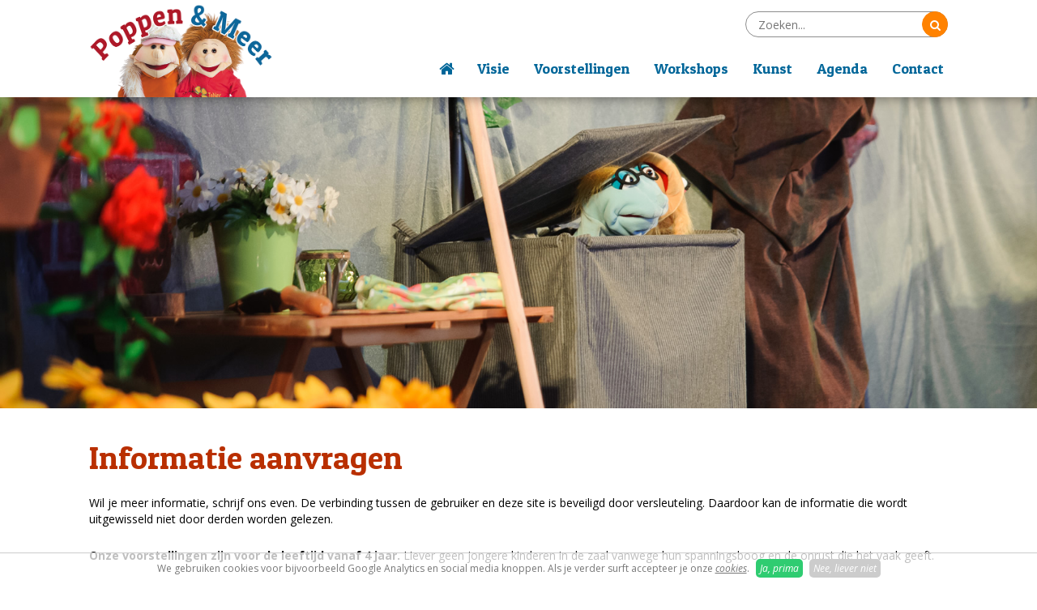

--- FILE ---
content_type: text/html; charset=utf-8
request_url: https://www.poppenenmeer.nl/voorstelling-boeken?mx_form_1009_extra_info%5BSketch%5D=Filmpjes%20op%20maat
body_size: 2758
content:
<!DOCTYPE HTML><html lang="nl" class="mx_cookie"><head> <meta http-equiv="Content-Type" content="text/html; charset=utf-8" /> <title>Voorstelling boeken</title> <meta name="robots" content="noindex,nofollow" /> <script type="text/javascript" src="/cache/js/623-config.js?ts=1769510834"></script> <script type="text/javascript" src="/cache/js/623-1-lang.js?ts=1769510834"></script> <meta name="viewport" content="width=device-width, initial-scale=1, user-scalable=no" /> <meta name="format-detection" content="telephone=no"/> <link href="https://fonts.googleapis.com/css?family=Open+Sans:400,400i,700" rel="stylesheet"> <link href="https://fonts.googleapis.com/css?family=Patua+One" rel="stylesheet"> <link href="https://poppenenmeernl.cdn.maxicms.nl/templates/css/font-awesome.min.css" rel="stylesheet" type="text/css" /> <link href="https://poppenenmeernl.cdn.maxicms.nl/templates/css/everslider.css" rel="stylesheet" type="text/css" /> <link href="https://poppenenmeernl.cdn.maxicms.nl/templates/css/main.css" rel="stylesheet" type="text/css" /> <link href="https://poppenenmeernl.cdn.maxicms.nl/templates/css/nav.css" rel="stylesheet" type="text/css" /> <link rel="stylesheet" href="/lib/Cupella/Modules/Block/Views/image.css?ts=1484231579" /> <link rel="stylesheet" href="https://poppenenmeernl.cdn.maxicms.nl/views/Form/form.css" /> <link rel="stylesheet" href="https://poppenenmeernl.cdn.maxicms.nl/views/Cookie/cookie.css" /> <link rel="stylesheet" href="/assets/css/default.css?ts=1484231578" /></head> <body><div id="menu" class="left"><div class="close"><a href="#" class="showmenu">x</a></div><ul> <li class="mx_first"> <a id="m94187" href="/" title="Home" >Home</a> </li> <li> <a id="m95328" href="/visie" title="Visie" >Visie</a> </li> <li class="mx_parent"> <a id="m95206" href="/voorstellingen" title="Voorstellingen" class="MenuBarItemSubmenu">Voorstellingen</a> <ul> <li class="mx_first"> <a id="m95377" href="/voorstellingen/mysterie-van-de-moestuin" title="Mysterie van de moestuin" >Mysterie van de moestuin</a> </li> <li> <a id="m263050" href="/voorstellingen/mo-en-de-lentekoffer" title="Mo en de Lentekoffer" >Mo en de Lentekoffer</a> </li> <li> <a id="m250925" href="/voorstellingen/nieuw-wijze-willem-en-de-mollenstreken" title="Wijze Willem en de mollenstreken" >Wijze Willem en de mollenstreken</a> </li> <li> <a id="m95334" href="/voorstellingen/bonje-op-de-boerderij" title="Bonje op de boerderij" >Bonje op de boerderij</a> </li> <li> <a id="m95486" href="/voorstellingen/de-reis-van-je-leven" title="Dé reis van je leven" >Dé reis van je leven</a> </li> <li> <a id="m95487" href="/voorstellingen/je-bent-uitgenodigd" title="Je bent uitgenodigd!" >Je bent uitgenodigd!</a> </li> <li> <a id="m95479" href="/voorstellingen/inspecteur-hoezo-zoekt-het-uit" title="Inspecteur Hoezo zoekt het uit!" >Inspecteur Hoezo zoekt het uit!</a> </li> <li class="mx_last"> <a id="m95488" href="/voorstellingen/welkom-op-het-kerstfeest" title="Welkom op het Kerstfeest!" >Welkom op het Kerstfeest!</a> </li> </ul> </li> <li> <a id="m95343" href="/workshops" title="Workshops" >Workshops</a> </li> <li class="mx_parent"> <a id="m95330" href="#" title="Kunst" class="MenuBarItemSubmenu">Kunst</a> <ul> <li class="mx_first"> <a id="m95333" href="/kunst/thematische-kunst" title="Thematische kunst" >Thematische kunst</a> </li> <li class="mx_last"> <a id="m95335" href="/kunst/pasteltekeningen" title="Pasteltekeningen" >Pasteltekeningen</a> </li> </ul> </li> <li> <a id="m95329" href="/agenda" title="Agenda" >Agenda</a> </li> <li class="mx_last"> <a id="m95214" href="/contact" title="Contact" >Contact</a> </li> </ul><img src="https://poppenenmeernl.cdn.maxicms.nl/templates/layout/logo.png" width="535" height="273" border="0"></div><div id="sticky-anchor"></div><div id="headerwrapper"> <header id="header"> <div id="logo"><a href="/"><img src="https://poppenenmeernl.cdn.maxicms.nl/templates/layout/logo.png" width="535" height="272" border="0"></a></div> <div id="search"><div id="mx_search_form"> <form method="get" action="/zoekresultaten"> <input type="text" name="mx_search_text" id="mx_search_text" value="" placeholder="Zoeken..." /> <button type="submit" name="submit"><i class="fa fa-search"></i></button> </form></div></div> <nav id="nav"><ul> <li class="mx_first"> <a id="m94187" href="/" title="Home" >Home</a> </li> <li> <a id="m95328" href="/visie" title="Visie" >Visie</a> </li> <li class="mx_parent"> <a id="m95206" href="/voorstellingen" title="Voorstellingen" class="MenuBarItemSubmenu">Voorstellingen</a> <ul> <li class="mx_first"> <a id="m95377" href="/voorstellingen/mysterie-van-de-moestuin" title="Mysterie van de moestuin" >Mysterie van de moestuin</a> </li> <li> <a id="m263050" href="/voorstellingen/mo-en-de-lentekoffer" title="Mo en de Lentekoffer" >Mo en de Lentekoffer</a> </li> <li> <a id="m250925" href="/voorstellingen/nieuw-wijze-willem-en-de-mollenstreken" title="Wijze Willem en de mollenstreken" >Wijze Willem en de mollenstreken</a> </li> <li> <a id="m95334" href="/voorstellingen/bonje-op-de-boerderij" title="Bonje op de boerderij" >Bonje op de boerderij</a> </li> <li> <a id="m95486" href="/voorstellingen/de-reis-van-je-leven" title="Dé reis van je leven" >Dé reis van je leven</a> </li> <li> <a id="m95487" href="/voorstellingen/je-bent-uitgenodigd" title="Je bent uitgenodigd!" >Je bent uitgenodigd!</a> </li> <li> <a id="m95479" href="/voorstellingen/inspecteur-hoezo-zoekt-het-uit" title="Inspecteur Hoezo zoekt het uit!" >Inspecteur Hoezo zoekt het uit!</a> </li> <li class="mx_last"> <a id="m95488" href="/voorstellingen/welkom-op-het-kerstfeest" title="Welkom op het Kerstfeest!" >Welkom op het Kerstfeest!</a> </li> </ul> </li> <li> <a id="m95343" href="/workshops" title="Workshops" >Workshops</a> </li> <li class="mx_parent"> <a id="m95330" href="#" title="Kunst" class="MenuBarItemSubmenu">Kunst</a> <ul> <li class="mx_first"> <a id="m95333" href="/kunst/thematische-kunst" title="Thematische kunst" >Thematische kunst</a> </li> <li class="mx_last"> <a id="m95335" href="/kunst/pasteltekeningen" title="Pasteltekeningen" >Pasteltekeningen</a> </li> </ul> </li> <li> <a id="m95329" href="/agenda" title="Agenda" >Agenda</a> </li> <li class="mx_last"> <a id="m95214" href="/contact" title="Contact" >Contact</a> </li> </ul></nav> <div id="mobile-nav"><a href="#" class="showmenu"><i class="fa fa-bars" aria-hidden="true"></i></a></div> <div class="clear"></div> </header></div><!-- in twig <div id="sfeerwrapper"></div>--> <div id="sfeerwrapper"> </div> <div id="contentwrapper"> <section id="content"><h1>Informatie aanvragen</h1> <p>Wil je meer informatie, schrijf ons even. De verbinding tussen de gebruiker en deze site is beveiligd door versleuteling. Daardoor kan de informatie die wordt uitgewisseld niet door derden worden gelezen.</p> <p><strong>Onze voorstellingen zijn voor de leeftijd vanaf 4 jaar.</strong> Liever geen jongere kinderen in de zaal vanwege hun spanningsboog en de onrust die het vaak geeft.</p> <p><div id="mx_form_1009"> <form class="mx_form" method="post" action="/voorstelling-boeken?mx_form=1009&amp;mx_form_1009_extra_info[Sketch]=Filmpjes+op+maat#mx_form_1009" enctype="multipart/form-data"> <input type="hidden" name="mx_csrf" value="1bbf07937529713119e080ec35d752b452cbb313" /> <div class="mx_form_row"> <label for="extra_info_0"><b>Sketch</b></label> <div class="mx_form_input" id="extra_info_0"><b>Filmpjes op maat</b></div> </div> <div class="mx_form_row"> <label for="item_19218">Gewenste datum voorstelling *</label> <div class="mx_form_input"> <input type="text" name="item_19218" id="item_19218" value="" /> </div> </div> <div class="mx_form_row"> <label for="item_19219">Locatie voorstelling *</label> <div class="mx_form_input"> <input type="text" name="item_19219" id="item_19219" value="" /> </div> </div> <div class="mx_form_label">Contactpersoon</div> <div class="mx_form_row"> <label for="item_19217">Naam *</label> <div class="mx_form_input"> <input type="text" name="item_19217" id="item_19217" value="" /> </div> </div> <div class="mx_form_row"> <label for="item_19220">Telefoonnummer *</label> <div class="mx_form_input"> <input type="text" name="item_19220" id="item_19220" value="" /> </div> </div> <div class="mx_form_row"> <label for="item_19222">E-mailadres *</label> <div class="mx_form_input"> <input type="email" name="item_19222" id="item_19222" value="" /> </div> </div> <div class="mx_form_row"> <label for="item_19223">Vragen of opmerkingen</label> <div class="mx_form_input"> <textarea name="item_19223" id="item_19223" cols="40" rows="7"></textarea> </div> </div> <div class="mx_form_row"> <label for="item_0">Tel op (i.v.m. spam) *</label> <div class="mx_form_input"> twee plus twee = <input type="text" name="item_0" id="item_0" value="" class="mx_captcha" /> </div> </div> <div class="mx_form_row mx_hidden"> <label for="emailaddress">E-mailadres *</label> <div class="mx_form_input"> <input type="text" name="emailaddress" id="emailaddress" value="" /> </div> </div> <div class="mx_form_row"> <input type="submit" class="button" name="submit" value="Versturen" /> </div> </form><br /> * Deze velden zijn verplicht.
</div>&nbsp;</p> <div class="clear"></div></section></div><!-- in twig <div id="asidewrapper"> <aside id="aside">--> <!-- in twig </aside></div>--><div id="footerwrapper"> <footer id="footer"> <div id="column-1"> <h6>Poppen en Meer steunt Mercy Ships</h6> <img src="https://poppenenmeernl.cdn.maxicms.nl/templates/layout/mercy-ships-logo.png" alt="Poppentheater Poppen en Meer steunt Mercy Ships" width="263" height="190"><p>Een deel van de opbrengst uit de voorstellingen gaat naar Mercy Ships. Met uw boeking ondersteunt u gratis operaties voor mensen in ontwikkelingslanden.</p> <p><a href="http://poppenenmeer.nl.preview.cloud1.maxicms.nl/visie">lees meer over onze visie &raquo;</a></p></div> <div id="column-2"> <h6>Contact met Poppen &amp; Meer</h6> <img src="https://poppenenmeernl.cdn.maxicms.nl/uploads/Block/image/1/dsc04382.jpg" alt="" /> <p>Carla en Eric Vis, Capelle aan den IJssel<br />Tel: 010-8220848</p> <p>E-mail: <a href="/cdn-cgi/l/email-protection#68180718180d060d06050d0d1a2812010f0f07460604"><span class="__cf_email__" data-cfemail="63130c1313060d060d0e06061123190a04040c4d0d0f">[email&#160;protected]</span></a></p> <p><a href="https://www.facebook.com/poppenenmeer/" target="_blank"><i class="fa fa-facebook"></i>Volg ons ook op facebook voor leuke filmpjes en nieuwtjes</a></p> </div> <div class="clear"></div> </footer></div><div id="copywrapper"> <div id="copy">&copy; 2026 Poppen en Meer | <a target="_blank" href="http://www.web-it.nl/">Webdesign m&amp;m <i>web-it</i></a></div></div><div id="mx_cookie"> We gebruiken cookies voor bijvoorbeeld Google Analytics en social media knoppen. Als je verder surft accepteer je onze <a href="/cookiebeleid?mx_cookie_implicit=0">cookies</a>. <a href="#" id="mx_cookie_allow" class="mx_cookie_btn">Ja, prima</a> <a href="#" id="mx_cookie_disallow" class="mx_cookie_btn">Nee, liever niet</a></div> <script data-cfasync="false" src="/cdn-cgi/scripts/5c5dd728/cloudflare-static/email-decode.min.js"></script><script type="text/javascript" src="https://poppenenmeernl.cdn.maxicms.nl/templates/js/jquery-1.11.3.min.js"></script>
<script type="text/javascript" src="https://poppenenmeernl.cdn.maxicms.nl/templates/js/jquery.easing.1.3.js"></script>
<script type="text/javascript" src="https://poppenenmeernl.cdn.maxicms.nl/templates/js/jquery.cycle2.min.js"></script>
<script type="text/javascript" src="https://poppenenmeernl.cdn.maxicms.nl/templates/js/imagesloaded.pkgd.min.js"></script>
<script type="text/javascript" src="https://poppenenmeernl.cdn.maxicms.nl/templates/js/isotope.pkgd.min.js"></script>
<script type="text/javascript" src="https://poppenenmeernl.cdn.maxicms.nl/templates/js/jquery.everslider.min.js"></script>
<script type="text/javascript" src="https://poppenenmeernl.cdn.maxicms.nl/templates/js/jquery.matchHeight.js"></script>
<script type="text/javascript" src="https://poppenenmeernl.cdn.maxicms.nl/templates/js/jquery.yottie.bundled.js"></script>
<script type="text/javascript" src="https://poppenenmeernl.cdn.maxicms.nl/templates/js/main.js"></script> <script type="text/javascript" src="/lib/Cupella/Modules/Form/Resources/js/form-module.js?ts=1743162785"></script><script type="text/javascript" src="/lib/Cupella/Modules/Cookie/Resources/js/cookie.js?ts=1458656867"></script><script type="text/javascript" src="/js/jquery.ctrlz.js?ts=1686308660"></script><script type="text/javascript" src="/js/main.js?ts=1589859582"></script></body></html>

--- FILE ---
content_type: text/css
request_url: https://poppenenmeernl.cdn.maxicms.nl/templates/css/everslider.css
body_size: 964
content:
/** 
 * Everslider - Responsive jQuery Carousel Plugin
*/

.everslider {
    width: 100%;
    overflow: hidden;
    margin: 0;
}

.everslider .es-slides {
	position: relative;
	width: 100000px;
	margin: 0;
	padding: 0;
	list-style: none;
	-webkit-transform: translate3d(0,0,0);
}

.everslider .es-slides > li {
	position: relative;
	float: left;
	padding: 0!important;
    border: 0!important;
	width: 370px;
	height: 245px;
    margin: 0 ;
    cursor: default; 
	cursor: -webkit-grab; 
	cursor: -moz-grab;
	 -webkit-transform: translate3d(0,0,0);
}

.everslider.es-swipe-grab .es-slides > li {
	cursor: default; 
    cursor: -webkit-grabbing; 
    cursor: -moz-grabbing; 
}

.everslider .es-slides img {
	width: 100%;
	height: auto;
	max-width: none;
}


/* Preload */

.everslider {
	/*background: url(../images/preload.gif) no-repeat center;*/
}

.everslider.es-slides-ready {
	background: none;
}

.es-slides {
	visibility: hidden;
}

.es-slides-ready .es-slides {
	visibility: visible;
}


/* Navigation */

.es-navigation a {
    position: absolute;
    top: 50%;
    margin-top: -3px;
    
}

.es-navigation .es-prev { left: -3px; overflow: visible; }
.es-navigation .es-next { right: -3px; overflow: visible;}

.es-navigation .es-first span,
.es-navigation .es-last span {
    color: #FFCC99;
    cursor: default;
}

.es-navigation a span {
	display: block;
	width: 45px;
	height: 45px;
	border:solid 5px #FFFFFF;
	background-color:#FF9933;
	color:#FFFFFF;
	-webkit-border-radius: 25px;
-moz-border-radius: 25px;
-khtml-border-radius: 25px;
border-radius: 25px;
padding-left:14px;
padding-top:3px;
line-height:26px;
font-size:26px !important;
}

.es-navigation a.es-prev span {
padding-left:11px;
}

.es-navigation a:hover {
text-decoration:none;
}

/* Pagination */

.es-pagination {
    position: absolute;
    left: 50%;
    bottom: 20px;
}

.es-pagination a {
    position: relative;
    right: 50%;
    float: left;
    width: 13px;
    height: 13px;
    overflow: hidden;
    background: url(../images/bullets.png) no-repeat 0 0;
    margin: 0 5px 0;
    text-indent: -9999px;
}

.es-pagination .es-active {
	background: url(../images/bullets.png) no-repeat -13px 0;
}

/* Ticker */

.es-ticker {
	position: absolute;
    bottom: 0;
    right: 0;
}

.es-ticker a {
	display: block;
    padding: 7px;
    background: #eee;
}

.es-ticker a span {
	display: block;
	width: 20px;
	height: 20px;
	text-indent: -9999px;
}

.es-ticker .es-play span {
    background: url(../images/ticker.png) no-repeat 0 0;
}

.es-ticker .es-pause span {
    background: url(../images/ticker.png) no-repeat -20px 0;
}

/* Retina */

@media only screen and (-webkit-min-device-pixel-ratio:1.5) {
	/* Navigation */
	/*.es-navigation .es-prev span {
	    background: url(../images/arrows@2x.png) no-repeat 0 0;
	    background-size: 40px 40px;
	}
	.es-navigation .es-next span {
	    background: url(../images/arrows@2x.png) no-repeat -20px 0;
	    background-size: 40px 40px;
	}*/
	/* Pagination */
	.es-pagination a {
	    background: url(../images/bullets@2x.png) no-repeat 0 0;
	    background-size: 26px 13px;
	}
	.es-pagination a.es-active {
	    background: url(../images/bullets@2x.png) no-repeat -13px 0;
	    background-size: 26px 13px;
	}
	/* Ticker */
	.es-ticker .es-play span {
	    background: url(../images/ticker@2x.png) no-repeat 0 0;
	    background-size: 40px 20px;
	}
	.es-ticker .es-pause span {
	    background: url(../images/ticker@2x.png) no-repeat -20px 0;
	    background-size: 40px 20px;
	}
}

--- FILE ---
content_type: text/css
request_url: https://poppenenmeernl.cdn.maxicms.nl/templates/css/main.css
body_size: 3623
content:
/* CSS Document */
html,body,div,span,object,iframe,h1,h2,h3,h4,h5,h6,p,blockquote,pre,abbr,address,cite,code,del,dfn,em,img,ins,kbd,q,samp,small,strong,sub,sup,var,b,i,dl,dt,dd,fieldset,form,label,legend,table,caption,tbody,tfoot,thead,tr,th,td,article,aside,canvas,details,figcaption,figure,footer,header,hgroup,menu,nav,section,summary,time,mark,audio,video{margin:0;padding:0;border:0;outline:0;font-size:100%;vertical-align:baseline;background:transparent}body{line-height:1}article,aside,details,figcaption,figure,footer,header,hgroup,menu,nav,section{display:block}nav ul{list-style:none}blockquote,q{quotes:none}blockquote:before,blockquote:after,q:before,q:after{content:none}a{margin:0;padding:0;font-size:100%;vertical-align:baseline;background:transparent}ins{background-color:#ff9;color:#000;text-decoration:none}mark{background-color:#ff9;color:#000;font-style:italic;font-weight:bold}del{text-decoration:line-through}abbr[title],dfn[title]{border-bottom:1px dotted;cursor:help}table{border-collapse:collapse;border-spacing:0}hr{display:block;height:1px;border:0;border-top:1px solid #ccc;margin:1em 0;padding:0}input[type=text],input[type=button],input[type=submit],input[type=password],select{vertical-align:middle}

* {
-webkit-box-sizing: border-box;
-moz-box-sizing: border-box;
box-sizing: border-box;
-webkit-tap-highlight-color: rgba(0,0,0,0);
}

html.mx_logged_in, .mx_logged_in #headerwrapper {
    margin-top: 52px !important;
}

.mx_logged_in body {
    padding-top: 0 !important;
}

body {
margin:0;
padding:0;
color: #000000;
line-height: 1.450;
}

body, p, td, td p {
font-family: 'Open Sans', sans-serif;
font-size: 14px;
}

h1, h2, h3, h4, h5, h6, p {
padding-bottom:25px;
}

h1 {
font-size:40px;
font-family: 'Patua One', cursive;
font-weight:normal;
line-height:42px;
color:#B92F00;
}

h2 {
color:#444444;
font-family:20px;
text-transform:uppercase;
}

h3 {
color:#006699;
font-size:28px;
font-family: 'Patua One', cursive;
font-weight:normal;
line-height:38px;
}

h4 {
font-size:22px;
font-family: 'Patua One', cursive;
font-weight:normal;
color:#B92F00;
line-height:26px;
}

h6 {
font-size:24px;
font-family: 'Patua One', cursive;
font-weight:normal;
line-height:28px;
}

a {
color:#B92F00;
font-style:italic;
text-decoration:none;
}

a.button, input[type=submit] {
display:inline-block;
width: auto;
height: 38px;
line-height:35px;
-webkit-border-radius: 25px;
-moz-border-radius: 25px;
-khtml-border-radius: 25px;
border-radius: 25px;
border: solid 1px #006699;
padding: 0 26px 0 14px;
color: #006699;
position:relative;
transition: all 0.7s ease;
cursor:pointer;
}

a.button:hover {
	text-decoration:none;
	background-color:#006699;
	color:#FFFFFF;
}

a.button.back {
padding: 0 14px 0 26px;
}

a.button.back::before {
    display: inline-block;
	position:absolute;
    content: "\f0d9";   
    font-family: "FontAwesome";
    color: #006699;
	font-style: normal;
	font-size:19px !important;
	line-height:19px;
	left:12px;
	top:9px;
transition: all 0.7s ease;
}

a.button.back:hover::before {
color:#FFFFFF;
}

a.button::after, input[type=submit]::after {
    display: inline-block;
	position:absolute;
    content: "\f0da";    
    font-family: "FontAwesome";
    color: #006699;
	font-style: normal;
	font-size:19px !important;
	line-height:19px;
	right:12px;
	top:9px;
transition: all 0.7s ease;
}

a.button:hover::after, a.button.red:after, input[type=submit]::after {
color:#FFFFFF;
}

a.button.back::after {
display:none;
}

a.button.red, input[type=submit] {
background-color:#B92F00;
border:solid 1px #B92F00;
color:#FFFFFF;
}

a.button.red:hover, input[type=submit]:hover {
background-color:#FF8200;
border:solid 1px #FF8200;
}

a:hover {
text-decoration:underline;
}

a:active, a:focus { 
outline: 0; 
} 

input[type=text], input[type=email],input[type=button],input[type=submit],input[type=password], textarea, button {
-webkit-appearance: none;
font-family: 'Open Sans', sans-serif;
font-size: 14px;
}

input[type=text], input[type=email],input[type=password] {
border: solid 1px #D8D8D8;
height:32px;
-webkit-border-radius: 5px;
-moz-border-radius: 5px;
-khtml-border-radius: 5px;
border-radius: 5px;
padding:0 7px;
}

textarea {
border: solid 1px #D8D8D8;
-webkit-border-radius: 5px;
-moz-border-radius: 5px;
-khtml-border-radius: 5px;
border-radius: 5px;
padding:7px;
}

#content img[style*="left"], #content img[align="left"] { margin: 0 20px 10px 0; }
#content img[style*="right"], #content img[align="right"] { margin: 0 0 10px 20px; }

#aside img[style*="left"], #aside img[align="left"] { margin: 0 20px 10px 0; }
#aside img[style*="right"], #aside img[align="right"] { margin: 0 0 10px 20px; }

#content img, #aside img {
max-width:100%;
height:auto;
}

#content table#agenda {
width:100%;
}

#content table#agenda h2 {
padding-bottom:0;
}

#content table#agenda td {
padding:6px;
}

#content table#agenda td p {
padding-bottom:0;
}

#content table#agenda tr:nth-of-type(even) td {
background-color:#ECF2F4;
}

#headerwrapper {
width:100%;
height:auto;
position:fixed;
top:0;
background-color:#FFFFFF;
-webkit-box-shadow: 0px 7px 15px -7px rgba(0,0,0,0.5);
-moz-box-shadow: 0px 7px 15px -7px rgba(0,0,0,0.5);
box-shadow: 0px 7px 15px -7px rgba(0,0,0,0.5);
z-index:999;
}

#header {
width:100%;
max-width:1100px;
margin:0 auto;
padding:0 20px;
}

#logo {
float:left;
width:20%;
padding-top:5px;
}

#logo img {
height:115px;
width:auto;
display:block;
}

#headerwrapper.stick #logo img {
height:75px;
transition: all 0.5s ease;
margin-top:0 !important;
}

#search {
width:auto;
float:right;
margin-top:14px;
position:relative;
}

#search input {
width:250px;
height:32px;
-webkit-border-radius: 25px;
-moz-border-radius: 25px;
-khtml-border-radius: 25px;
border-radius: 25px;
padding-left:15px;
border: solid 1px #8D8D8D;
}

#search button {
height:32px;
width:32px;
-webkit-border-radius: 25px;
-moz-border-radius: 25px;
-khtml-border-radius: 25px;
border-radius: 25px;
border: solid 1px #FF8200;
background-color: #FF8200;
color:#FFFFFF;
position:absolute;
top:0;
right:0;
cursor:pointer;
text-align:center;
text-align:center; 
padding:0;
}

#headerwrapper.stick #search {
display:none;
}

#nav {
float: left;
width:80%;
text-align:right;
}

#nav i {
float:left;
display:block;
font-size:24px;
}

#sfeerwrapper {
background-image:url(../layout/sfeer.jpg);
background-position:center center;
background-size:cover;
height:30vw;
max-height:500px;
margin-top:120px;
position:relative;
}

#sfeerwrapper.stick {
margin-top:80px;
}

#contentwrapper {
width:100%;
height:auto;
}

#content {
width:100%;
max-width:1100px;
margin:0 auto;
padding:40px 20px;
}

#asidewrapper {
width:100%;
height:auto;
background-color:#ECF2F4;
}

#aside {
width:100%;
max-width:1100px;
margin:0 auto;
padding: 40px 20px;
}

#aside h3 {
text-align:center;
}

#newsletterwrapper {
width:100%;
height:auto;
background-color:#7F0000;
}

#newsletter {
width:100%;
max-width:1100px;
margin:0 auto;
padding:0 20px;
}

#newsletter-image {
float:left;
width:30%;
background-image:url(../layout/newsletter-sfeer.jpg);
background-position:center center;
background-size:cover;
}

#newsletter-text {
float:left;
width:70%;
color:#FFFFFF;
padding:25px 0 25px 20px;
}

#newsletter-text h4 {
color:#FFFFFF;
}

#newswrapper {
width:100%;
height:auto;
}

#news {
width:100%;
max-width:1100px;
margin:0 auto;
padding:40px 20px;
}

#news h3 {
text-align:center;
padding-bottom:40px;
}

.newsbutton {
text-align: right;
padding-top:15px;
}

#footerwrapper {
width:100%;
height:auto;
background-color:#006699;
}

#footer {
width:100%;
max-width:1100px;
margin:0 auto;
padding:0 20px;
}

#footer h6, #footer p, #footer a {
color:#FFFFFF !important;
}

#footer p:last-of-type {
padding-bottom:0;
}

#column-1 {
float:left;
width:48.5%;
padding:30px 0;
margin-right:3%;
}

#column-1 img {
float:left;
width:175px;
height:auto;
display:block;
margin-right:20px;
}

#column-2 {
float:left;
width:48.5%;
padding:30px 0;
}

#column-2 img {
float:left;
width:215px;
height:auto;
display:block;
margin-right:20px;
}

#column-2 i {
float:left;
font-size:36px;
line-height:30px;
color:#006699;
background-color:#FFFFFF;
width:36px;
height:36px;
padding-left:5px;
padding-top:7px;
height:auto;
display:block;
margin-right:15px;
margin-top:5px;
}


#copywrapper {
width:100%;
height:auto;
background-color:#004566;
}

#copy {
width:100%;
max-width:1100px;
margin:0 auto;
padding:8px 20px;
text-align:right;
}

#copy, #copy a {
color:#ECF2F4;
font-style:normal;
font-size:13px;
}

.clear {
clear:both;
}

.show {
float: left;
width:32%;
margin-right:2%;
margin-bottom:25px;
background-color:#FFFFFF;
position:relative;
}

.show-button {
position:absolute;
top:-15px;
left:-15px;
width:105px;
height:105px;
color:#FFFFFF;
background-color:#FF8200;
text-align:center;
-webkit-border-radius: 70px;
-moz-border-radius: 70px;
-khtml-border-radius: 70px;
border-radius: 70px;
font-style:italic;
font-size:13px;
/* Safari */
-webkit-transform: rotate(-15deg);

/* Firefox */
-moz-transform: rotate(-15deg);

/* IE */
-ms-transform: rotate(-15deg);

/* Opera */
-o-transform: rotate(-15deg);

/* Internet Explorer */
filter: progid:DXImageTransform.Microsoft.BasicImage(rotation=1);
z-index:888;
}

.show-button span {
position:absolute;
display:block;
width:100%;
  top: 50%;
padding:0 10px;
  transform: translateY(-50%);
}

.show:nth-of-type(3n) {
margin-right:0;
}

.show-image img, .sketch-image img {
width:100%;
height:auto;
display:block;
}

.show-desc, .sketch-desc {
padding:15px;
padding-bottom:45px;
}

.show-desc h3, .sketch-desc h3 {
font-size:20px;
line-height:20px;
padding-bottom:15px;
text-align:left !important;
}

.show-buttons {
position:absolute;
bottom:15px;
left:0;
width:100%;
padding-left:15px;
}

.show-buttons a:first-of-type{
margin-right:10px;
}

.sketch {
margin-bottom:30px;
position:relative;
}

.sketch-image {
float:left;
width:48%;
}

.sketch-desc {
float:left;
width:52%;
position:relative;
background-color:#FFFFFF;
}

#reviewswrapper {
width:100%;
height:auto;
background-color:#7F0000;
}

#reviews {
width:100%;
max-width:1100px;
margin:0 auto;
padding:40px 20px;
color:#FFFFFF;
text-align:center;
}

.review{
width:100%;
background-color:#7F0000;
}

.review { display: none }
.review.first { display: block }

#reviews i {
width:50px;
height:50px;
background-color:#FFFFFF;
color:#7F0000;
font-size:24px;
-webkit-border-radius: 25px;
-moz-border-radius: 25px;
-khtml-border-radius: 25px;
border-radius: 25px;
line-height:50px;
}

#reviews p {
padding-top:25px;
}

#showimageswrapper {
width:100%;
height:auto;
}

#showimages {
position:relative;
width:100%;
max-width:1100px;
margin:0 auto;
padding: 40px 10px;
overflow:hidden;
}

#showimages h3 {
text-align:center;
color: #B92F00;
}

.showimage {
    margin-left: 10px;
    margin-right: 10px;
}

#youtubewrapper {
width:100%;
height:auto;
background-color:#ECF2F4;
}

#youtube {
width:100%;
max-width:1100px;
margin:0 auto;
padding: 40px 0;
}

#youtube a {
font-style:normal;
}

.yottie-popup .yottie-popup-control-close {
border: solid 1px #FFFFFF !important;
-webkit-border-radius: 20px;
-moz-border-radius: 20px;
-khtml-border-radius: 20px;
border-radius: 20px;
width:32px !important;
height:32px !important;
font-weight:bold;
}

.yottie-popup .yottie-popup-control-close::after, .yottie-popup .yottie-popup-control-close::before {
height:3px !important;
width:18px;
}

.yottie-widget-video-info-title {
overflow: visible !important;
}

.yottie-widget-feed .swiper-container {
height:auto !important;
}

.yottie-popup .yottie-popup-video-content {
display:none !important;
}

#youtube h3 {
text-align:center;
}

@media screen and (max-width: 1100px) {

#newsletter {
padding-left:0;
}

#logo img {
margin-top :15px;
height:100px;
}

} /* end mediaquery */

@media screen and (max-width: 1023px) {

#logo img {
margin-top :0;
height:115px;
}

.show, .show:nth-of-type(3n) {
width:49%;
margin-right:2%;
}

.show:nth-of-type(2n) {
margin-right:0;
}

} /* end mediaquery */

@media screen and (max-width: 860px) {

#column-1, #column-2 {
width:100%;
margin-right:0;
}

} /* end mediaquery */

@media screen and (max-width: 680px) {

#newsletter {
padding-right:0;
}

#newsletter-image {
width:100%;
height:60vw;
background-position:top center;
}

#newsletter-text {
width:100%;
padding:25px 20px 25px 20px;
}

.show, .show:nth-of-type(3n) {
width:100%;
margin-right:0;
}

.sketch-image {
width:100%;
}

.sketch-desc {
width:100%;
}

} /* end mediaquery */

@media screen and (max-width: 680px) {

h1 {
    font-size: 34px;
	line-height:36px;
	}

h3 {
    font-size: 30px;
	line-height:32px;
	}

#headerwrapper {
position: relative;
}

#logo img {
height:65px !important;
}

#search {
display:none;
}

#sfeerwrapper, #sfeerwrapper.stick {
margin-top:0;
}

#content img[style*="left"], #content img[align="left"], 
#content img[style*="right"], #content img[align="right"],
#aside img[style*="left"], #aside img[align="left"], 
#aside img[style*="right"], #aside img[align="right"] {
max-width:100%;
height:auto;
display:block;
float:none !important;
margin:0 auto 25px auto !important;
}

#content.home img {
float:right !important;
max-width:38%;
padding-top:55px;
margin:0 0 0 10px !important;
}

#content table#agenda td {
padding: 0 10px;
width:100%;
display:block;
}

#content table#agenda td:first-of-type {
padding-top:7px;
}

#content table#agenda td:last-of-type {
padding-bottom:7px;
}

} /* end mediaquery */

@media screen and (max-width: 500px) {

h1 {
font-size: 28px;
line-height:30px;
}

h3 {
font-size: 26px;
line-height:28px;
}

p.buttons a {
width:100%;
}

.show-desc {
padding-bottom:0;
}

.show-buttons {
position:relative;
bottom: inherit;
padding-left:0;
}

.show-buttons a {
width:100%;
display:block;
margin-bottom:15px;
}

.show-buttons a:first-of-type {
    margin-right: 0;
}

#column-1 img, #column-2 img {
float:none;
margin-bottom:10px;
}

} /* end mediaquery */

--- FILE ---
content_type: text/css
request_url: https://poppenenmeernl.cdn.maxicms.nl/templates/css/nav.css
body_size: 1857
content:
/* CSS Document */
#nav ul {margin:0; padding:0; list-style:none; text-align:left;  }
#nav > ul {display:inline-block; margin-bottom:-6px;
}

#nav > ul > li {float:left;display:block; z-index:99;
position:relative;
}

#nav ul li a {
display:block;  
color:#006699; 
text-decoration:none; 
position:relative; 
z-index:100;
font-size:18px;
width:auto;
font-weight: normal;
font-family: 'Patua One', cursive;
font-style:normal;
}

#nav ul li:hover > a, #nav > ul > li.mx_current:hover > a {
text-decoration:none;
color:#FF8200;
}

#nav > ul > li.mx_current > a {
color:#B92F00;
}

#nav > ul > li > a {
height:74px;
padding:26px 15px 0 15px;
}


#nav > ul > li.mx_first > a {
text-indent:-9999px;
}

#nav > ul > li.mx_first > a:after {
display:block;
width:10px;
height:10px;
content:"\f015";
font-family:"FontAwesome";
text-indent:0;
margin-top:-27px;
margin-right:7px;
font-size:20px;
}

#nav > ul > li.mx_last > a {
padding-right:5px;
}


#headerwrapper.stick #nav > ul > li > a {
height:80px;
}

/*#nav ul li a:hover, #nav ul > li.mx_current > a {
color:#60A72D;
}*/

/*Second level*/
#nav ul ul {
position:absolute;
display:none;
top:74px; 
left:0;
margin:0;
width:auto;
min-width:190px;
white-space:nowrap; 
padding-top:6px;
padding-bottom:6px;
z-index:99;
background: rgb(0, 34, 64) transparent;
/* RGBa with 0.6 opacity */
background: rgba(0, 34, 64, 0.85);

/*-webkit-box-shadow: 0px 1px 2px 0px rgba(0,0,0,0.75);
-moz-box-shadow: 0px 1px 2px 0px rgba(0,0,0,0.75);
box-shadow: 0px 1px 2px 0px rgba(0,0,0,0.75);*/
}

#headerwrapper.stick #nav ul ul {
top:80px; 
}

/*#nav ul ul > li.mx_current > a:hover {
color:#60A72D;
}*/


#nav ul ul a {
padding-top:9px; 
padding-bottom:7px;
padding-left:20px;
padding-right:25px;
margin-left:0;  
border-top:0;
font-size:16px;
line-height:17px;
text-align:left;
color:#FFFFFF;
text-transform:none;
}

#nav ul ul > li.mx_last a {
padding-bottom:10px;
}

#nav ul ul a:hover, #nav ul ul > li.mx_current > a:hover {
color:#FF8200;
}

#nav ul ul > li.mx_current > a {
color: #CCCCCC;
}
/*#nav ul ul li.mx_parent {
background-image: url(../layout/submenu-arrow.gif);
background-repeat:no-repeat;
background-position:center right;
}*/
	
/*Third level*/

#nav ul ul ul {
left:100%; 
top:auto; 
margin-top:-35px; 
padding-left:0px;
margin-left:0; 
-moz-background-clip: padding;     /* Firefox 3.6 */
-webkit-background-clip: padding;  /* Safari 4? Chrome 6? */
background-clip: padding-box;      /* Firefox 4, Safari 5, Opera 10, IE 9 */
min-width:260px;
width:auto;		 
border-left: 10px solid rgba(0,0,0,0.0);
border-top:0;
 white-space: normal; 
}

#nav ul ul ul:after {
display:none;
}

#nav ul ul ul a {
padding-right:20px;  
}

/*Fourth level*/
#nav ul ul ul ul {background:#66c;}

#nav li:hover {z-index:100;}




/*#nav ul li a.hassub {background:url(down.gif) no-repeat right center;}
#nav li.left ul li a.hassub {background:url(down.gif) no-repeat left center;}*/


/*#nav ul ul,
#nav ul ul ul {left:-9999px; right:auto; opacity:0;}*/

#nav ul li:hover > ul { display:block; opacity:1;}
#nav ul ul li:hover > ul {left:100%; opacity:1;}

/*#nav ul li:hover > a.hassub {background:url(right.gif) no-repeat right center;}*/




/*Mobile menu*/

#mobile-nav {
display:none;
}

#menu .close {
position:absolute;
top:60px;
right:10px;
width:29px;
height:29px;
text-align:center;
border:solid 2px #FFFFFF;
-webkit-border-radius: 14px;
-moz-border-radius: 14px;
-khtml-border-radius: 14px;
border-radius: 14px;
z-index:99;
}

#menu .close a {
display:inline-block;
color:#FFFFFF;
font-size:24px;
line-height:22px;
text-decoration:none;
font-weight:normal;
font-style:normal;
}

#menu {
  position: fixed;
  /* Fallback for web browsers that doesn't support RGBa */
background: rgb(0, 34, 64) transparent;
/* RGBa with 0.6 opacity */
background: rgba(0, 34, 64, 0.85);
  height: 100%;
  padding-top:50px;
  z-index: 1000;
  width: 280px;
  color: #ffffff;
  bottom: 0;
  -webkit-transition: all 0.3s ease;
  -moz-transition: all 0.3s ease;
  transition: all 0.3s ease;
  overflow-y: scroll;
  -webkit-box-sizing: content-box;
  -moz-box-sizing: content-box;
  box-sizing: content-box;
}

#menu img {
position:absolute;
bottom:0;
width:100%;
height:auto;
padding:0 20px;
}

#menu ul {
  list-style: none;
  margin-top: 0;
  margin-bottom:0;
  padding: 0;
  padding:10px;
  }
#menu > ul > li.mx_first {
  margin-top:15px;
}

#menu ul li { border-bottom: 1px solid #FFFFFF; position:relative; }



#menu ul li a {
  color: inherit;
  font-size: 18px;
  display: block;
  padding: 7px 0 7px 7px;
  text-decoration: none;
  font-weight: normal;
font-family: 'Patua One', cursive;
font-style:normal;
}


#menu ul a:hover {
  color: #FF8200;
  }


#menu ul li a#m95330:after {
content:"\f078";
font-family:"FontAwesome";
display:block;
position:absolute;
right:8px;
top:7px;
}




/* Submenu */

#menu ul li a.active+ul { display: block }

#menu ul li ul {
  margin-top: 0;
  display: none;
  padding:0;
}

#menu ul li ul li { border-bottom: none;
 border-top: 1px solid #FFFFFF; }

#menu ul li ul li a { padding-left: 30px; }

#menu ul li ul li ul li a { padding-left: 60px; }

#menu ul li ul li a:hover {  }

/* /Submenu */


/* Cuando este a la Izq, para esconderlo posicionarlo a la Izq a -width */

.left { left: -280px; }

.open { left: 0; }

#mobile-nav .showmenu { 
 
  -webkit-transition: all 0.3s ease;
  -moz-transition: all 0.3s ease;
  transition: all 0.3s ease;
}

#mobile-nav {
display:none;
}

@media screen and (max-width: 1023px) {

#nav ul {
display:none;
}

#mobile-nav {
display:block;
width:80%;
float:left;
text-align:right;
padding:14px 0 0 0;
font-family: 'Patua One', cursive;
}

#mobile-nav i {
padding-right:10px;
}

#mobile-nav a {
color:#FF8200;
font-size:32px;
text-decoration:none;
font-style:normal;
}


} /*end mediaquery*/



--- FILE ---
content_type: text/css
request_url: https://poppenenmeernl.cdn.maxicms.nl/views/Form/form.css
body_size: 183
content:
form.mx_form .mx_form_row {
	display: table;
	width: 100%;
	clear: both;
	margin-bottom: 7px;
}

form.mx_form .mx_form_spacer {
	display: table;
	width: 100%;
	clear: both;
	height: 1em;

}

form.mx_form .mx_form_label {
	display: table;
	width: 100%;
	clear: both;
    height:32px;
	font-weight: bold;
	margin-bottom: 7px;
}

form.mx_form label {
	width: 50%;
	float: left;
	display: table;
}

form.mx_form input[type=text], form.mx_form input[type=email], form.mx_form textarea {
width:100%;
}

form.mx_form input[type=submit] {
	margin-left:50%;
}

form.mx_form .mx_form_input {
	float: left;
	width:50%;
	display: table;
}

form.mx_form input.mx_captcha {
	width: 50px;
}


@media screen and (max-width: 550px) {

form.mx_form label, form.mx_form .mx_form_input {
	width:100%;
}

form.mx_form input[type=submit] {
	margin-left:0;
}
	
}

--- FILE ---
content_type: application/javascript
request_url: https://poppenenmeernl.cdn.maxicms.nl/templates/js/jquery.yottie.bundled.js
body_size: 80738
content:
/* 
	Yottie
	Version: 2.6.0
	Release date: Tue Oct 03 2017
	
	elfsight.com
	
	Copyright (c) 2017 Elfsight, LLC. ALL RIGHTS RESERVED
 */

!function e(t,i,o){function n(r,s){if(!i[r]){if(!t[r]){var l="function"==typeof require&&require;if(!s&&l)return l(r,!0);if(a)return a(r,!0);throw new Error("Cannot find module '"+r+"'")}var p=i[r]={exports:{}};t[r][0].call(p.exports,function(e){var i=t[r][1][e];return n(i?i:e)},p,p.exports,e,t,i,o)}return i[r].exports}for(var a="function"==typeof require&&require,r=0;r<o.length;r++)n(o[r]);return n}({1:[function(e,t,i){"use strict";!function(e,o){"object"==typeof i&&"object"==typeof t?t.exports=o():"function"==typeof define&&define.amd?define(o):"object"==typeof i?i.Handlebars=o():e.Handlebars=o()}(this,function(){return function(e){function t(o){if(i[o])return i[o].exports;var n=i[o]={exports:{},id:o,loaded:!1};return e[o].call(n.exports,n,n.exports,t),n.loaded=!0,n.exports}var i={};return t.m=e,t.c=i,t.p="",t(0)}([function(e,t,i){function o(){var e=new r.HandlebarsEnvironment;return u.extend(e,r),e.SafeString=l.default,e.Exception=d.default,e.Utils=u,e.escapeExpression=u.escapeExpression,e.VM=g,e.template=function(t){return g.template(t,e)},e}var n=i(7).default;t.__esModule=!0;var a=i(1),r=n(a),s=i(2),l=n(s),p=i(3),d=n(p),c=i(4),u=n(c),h=i(5),g=n(h),m=i(6),A=n(m),f=o();f.create=o,A.default(f),f.default=f,t.default=f,e.exports=t.default},function(e,t,i){function o(e,t){this.helpers=e||{},this.partials=t||{},n(this)}function n(e){e.registerHelper("helperMissing",function(){if(1!==arguments.length)throw new d.default('Missing helper: "'+arguments[arguments.length-1].name+'"')}),e.registerHelper("blockHelperMissing",function(t,i){var o=i.inverse,n=i.fn;if(t===!0)return n(this);if(t===!1||null==t)return o(this);if(g(t))return t.length>0?(i.ids&&(i.ids=[i.name]),e.helpers.each(t,i)):o(this);if(i.data&&i.ids){var r=a(i.data);r.contextPath=l.appendContextPath(i.data.contextPath,i.name),i={data:r}}return n(t,i)}),e.registerHelper("each",function(e,t){function i(t,i,n){p&&(p.key=t,p.index=i,p.first=0===i,p.last=!!n,c&&(p.contextPath=c+t)),s+=o(e[t],{data:p,blockParams:l.blockParams([e[t],t],[c+t,null])})}if(!t)throw new d.default("Must pass iterator to #each");var o=t.fn,n=t.inverse,r=0,s="",p=void 0,c=void 0;if(t.data&&t.ids&&(c=l.appendContextPath(t.data.contextPath,t.ids[0])+"."),m(e)&&(e=e.call(this)),t.data&&(p=a(t.data)),e&&"object"==typeof e)if(g(e))for(var u=e.length;r<u;r++)i(r,r,r===e.length-1);else{var h=void 0;for(var A in e)e.hasOwnProperty(A)&&(h&&i(h,r-1),h=A,r++);h&&i(h,r-1,!0)}return 0===r&&(s=n(this)),s}),e.registerHelper("if",function(e,t){return m(e)&&(e=e.call(this)),!t.hash.includeZero&&!e||l.isEmpty(e)?t.inverse(this):t.fn(this)}),e.registerHelper("unless",function(t,i){return e.helpers.if.call(this,t,{fn:i.inverse,inverse:i.fn,hash:i.hash})}),e.registerHelper("with",function(e,t){m(e)&&(e=e.call(this));var i=t.fn;if(l.isEmpty(e))return t.inverse(this);if(t.data&&t.ids){var o=a(t.data);o.contextPath=l.appendContextPath(t.data.contextPath,t.ids[0]),t={data:o}}return i(e,t)}),e.registerHelper("log",function(t,i){var o=i.data&&null!=i.data.level?parseInt(i.data.level,10):1;e.log(o,t)}),e.registerHelper("lookup",function(e,t){return e&&e[t]})}function a(e){var t=l.extend({},e);return t._parent=e,t}var r=i(7).default;t.__esModule=!0,t.HandlebarsEnvironment=o,t.createFrame=a;var s=i(4),l=r(s),p=i(3),d=r(p),c="3.0.1";t.VERSION=c;var u=6;t.COMPILER_REVISION=u;var h={1:"<= 1.0.rc.2",2:"== 1.0.0-rc.3",3:"== 1.0.0-rc.4",4:"== 1.x.x",5:"== 2.0.0-alpha.x",6:">= 2.0.0-beta.1"};t.REVISION_CHANGES=h;var g=l.isArray,m=l.isFunction,A=l.toString,f="[object Object]";o.prototype={constructor:o,logger:v,log:y,registerHelper:function(e,t){if(A.call(e)===f){if(t)throw new d.default("Arg not supported with multiple helpers");l.extend(this.helpers,e)}else this.helpers[e]=t},unregisterHelper:function(e){delete this.helpers[e]},registerPartial:function(e,t){if(A.call(e)===f)l.extend(this.partials,e);else{if("undefined"==typeof t)throw new d.default("Attempting to register a partial as undefined");this.partials[e]=t}},unregisterPartial:function(e){delete this.partials[e]}};var v={methodMap:{0:"debug",1:"info",2:"warn",3:"error"},DEBUG:0,INFO:1,WARN:2,ERROR:3,level:1,log:function(e,t){if("undefined"!=typeof console&&v.level<=e){var i=v.methodMap[e];(console[i]||console.log).call(console,t)}}};t.logger=v;var y=v.log;t.log=y},function(e,t,i){function o(e){this.string=e}t.__esModule=!0,o.prototype.toString=o.prototype.toHTML=function(){return""+this.string},t.default=o,e.exports=t.default},function(e,t,i){function o(e,t){var i=t&&t.loc,a=void 0,r=void 0;i&&(a=i.start.line,r=i.start.column,e+=" - "+a+":"+r);for(var s=Error.prototype.constructor.call(this,e),l=0;l<n.length;l++)this[n[l]]=s[n[l]];Error.captureStackTrace&&Error.captureStackTrace(this,o),i&&(this.lineNumber=a,this.column=r)}t.__esModule=!0;var n=["description","fileName","lineNumber","message","name","number","stack"];o.prototype=new Error,t.default=o,e.exports=t.default},function(e,t,i){function o(e){return d[e]}function n(e){for(var t=1;t<arguments.length;t++)for(var i in arguments[t])Object.prototype.hasOwnProperty.call(arguments[t],i)&&(e[i]=arguments[t][i]);return e}function a(e,t){for(var i=0,o=e.length;i<o;i++)if(e[i]===t)return i;return-1}function r(e){if("string"!=typeof e){if(e&&e.toHTML)return e.toHTML();if(null==e)return"";if(!e)return e+"";e=""+e}return u.test(e)?e.replace(c,o):e}function s(e){return!e&&0!==e||!(!m(e)||0!==e.length)}function l(e,t){return e.path=t,e}function p(e,t){return(e?e+".":"")+t}t.__esModule=!0,t.extend=n,t.indexOf=a,t.escapeExpression=r,t.isEmpty=s,t.blockParams=l,t.appendContextPath=p;var d={"&":"&amp;","<":"&lt;",">":"&gt;",'"':"&quot;","'":"&#x27;","`":"&#x60;"},c=/[&<>"'`]/g,u=/[&<>"'`]/,h=Object.prototype.toString;t.toString=h;var g=function(e){return"function"==typeof e};g(/x/)&&(t.isFunction=g=function(e){return"function"==typeof e&&"[object Function]"===h.call(e)});var g;t.isFunction=g;var m=Array.isArray||function(e){return!(!e||"object"!=typeof e)&&"[object Array]"===h.call(e)};t.isArray=m},function(e,t,i){function o(e){var t=e&&e[0]||1,i=m.COMPILER_REVISION;if(t!==i){if(t<i){var o=m.REVISION_CHANGES[i],n=m.REVISION_CHANGES[t];throw new g.default("Template was precompiled with an older version of Handlebars than the current runtime. Please update your precompiler to a newer version ("+o+") or downgrade your runtime to an older version ("+n+").")}throw new g.default("Template was precompiled with a newer version of Handlebars than the current runtime. Please update your runtime to a newer version ("+e[1]+").")}}function n(e,t){function i(i,o,n){n.hash&&(o=u.extend({},o,n.hash)),i=t.VM.resolvePartial.call(this,i,o,n);var a=t.VM.invokePartial.call(this,i,o,n);if(null==a&&t.compile&&(n.partials[n.name]=t.compile(i,e.compilerOptions,t),a=n.partials[n.name](o,n)),null!=a){if(n.indent){for(var r=a.split("\n"),s=0,l=r.length;s<l&&(r[s]||s+1!==l);s++)r[s]=n.indent+r[s];a=r.join("\n")}return a}throw new g.default("The partial "+n.name+" could not be compiled when running in runtime-only mode")}function o(t){var i=void 0===arguments[1]?{}:arguments[1],a=i.data;o._setup(i),!i.partial&&e.useData&&(a=p(t,a));var r=void 0,s=e.useBlockParams?[]:void 0;return e.useDepths&&(r=i.depths?[t].concat(i.depths):[t]),e.main.call(n,t,n.helpers,n.partials,a,s,r)}if(!t)throw new g.default("No environment passed to template");if(!e||!e.main)throw new g.default("Unknown template object: "+typeof e);t.VM.checkRevision(e.compiler);var n={strict:function(e,t){if(!(t in e))throw new g.default('"'+t+'" not defined in '+e);return e[t]},lookup:function(e,t){for(var i=e.length,o=0;o<i;o++)if(e[o]&&null!=e[o][t])return e[o][t]},lambda:function(e,t){return"function"==typeof e?e.call(t):e},escapeExpression:u.escapeExpression,invokePartial:i,fn:function(t){return e[t]},programs:[],program:function(e,t,i,o,n){var r=this.programs[e],s=this.fn(e);return t||n||o||i?r=a(this,e,s,t,i,o,n):r||(r=this.programs[e]=a(this,e,s)),r},data:function(e,t){for(;e&&t--;)e=e._parent;return e},merge:function(e,t){var i=e||t;return e&&t&&e!==t&&(i=u.extend({},t,e)),i},noop:t.VM.noop,compilerInfo:e.compiler};return o.isTop=!0,o._setup=function(i){i.partial?(n.helpers=i.helpers,n.partials=i.partials):(n.helpers=n.merge(i.helpers,t.helpers),e.usePartial&&(n.partials=n.merge(i.partials,t.partials)))},o._child=function(t,i,o,r){if(e.useBlockParams&&!o)throw new g.default("must pass block params");if(e.useDepths&&!r)throw new g.default("must pass parent depths");return a(n,t,e[t],i,0,o,r)},o}function a(e,t,i,o,n,a,r){function s(t){var n=void 0===arguments[1]?{}:arguments[1];return i.call(e,t,e.helpers,e.partials,n.data||o,a&&[n.blockParams].concat(a),r&&[t].concat(r))}return s.program=t,s.depth=r?r.length:0,s.blockParams=n||0,s}function r(e,t,i){return e?e.call||i.name||(i.name=e,e=i.partials[e]):e=i.partials[i.name],e}function s(e,t,i){if(i.partial=!0,void 0===e)throw new g.default("The partial "+i.name+" could not be found");if(e instanceof Function)return e(t,i)}function l(){return""}function p(e,t){return t&&"root"in t||(t=t?m.createFrame(t):{},t.root=e),t}var d=i(7).default;t.__esModule=!0,t.checkRevision=o,t.template=n,t.wrapProgram=a,t.resolvePartial=r,t.invokePartial=s,t.noop=l;var c=i(4),u=d(c),h=i(3),g=d(h),m=i(1)},function(e,t,i){(function(i){t.__esModule=!0,t.default=function(e){var t="undefined"!=typeof i?i:window,o=t.Handlebars;e.noConflict=function(){t.Handlebars===e&&(t.Handlebars=o)}},e.exports=t.default}).call(t,function(){return this}())},function(e,t,i){t.default=function(e){return e&&e.__esModule?e:{default:e}},t.__esModule=!0}])})},{}],2:[function(e,t,i){"use strict";!function(){function e(e){e.fn.swiper=function(t){var o;return e(this).each(function(){var e=new i(this,t);o||(o=e)}),o}}var t,i=function(e,n){function a(e){return Math.floor(e)}function r(){var e=x.params.autoplay,t=x.slides.eq(x.activeIndex);t.attr("data-swiper-autoplay")&&(e=t.attr("data-swiper-autoplay")||x.params.autoplay),x.autoplayTimeoutId=setTimeout(function(){x.params.loop?(x.fixLoop(),x._slideNext(),x.emit("onAutoplay",x)):x.isEnd?n.autoplayStopOnLast?x.stopAutoplay():(x._slideTo(0),x.emit("onAutoplay",x)):(x._slideNext(),x.emit("onAutoplay",x))},e)}function s(e,i){var o=t(e.target);if(!o.is(i))if("string"==typeof i)o=o.parents(i);else if(i.nodeType){var n;return o.parents().each(function(e,t){t===i&&(n=i)}),n?i:void 0}if(0!==o.length)return o[0]}function l(e,t){t=t||{};var i=window.MutationObserver||window.WebkitMutationObserver,o=new i(function(e){e.forEach(function(e){x.onResize(!0),x.emit("onObserverUpdate",x,e)})});o.observe(e,{attributes:"undefined"==typeof t.attributes||t.attributes,childList:"undefined"==typeof t.childList||t.childList,characterData:"undefined"==typeof t.characterData||t.characterData}),x.observers.push(o)}function p(e){e.originalEvent&&(e=e.originalEvent);var t=e.keyCode||e.charCode;if(!x.params.allowSwipeToNext&&(x.isHorizontal()&&39===t||!x.isHorizontal()&&40===t))return!1;if(!x.params.allowSwipeToPrev&&(x.isHorizontal()&&37===t||!x.isHorizontal()&&38===t))return!1;if(!(e.shiftKey||e.altKey||e.ctrlKey||e.metaKey||document.activeElement&&document.activeElement.nodeName&&("input"===document.activeElement.nodeName.toLowerCase()||"textarea"===document.activeElement.nodeName.toLowerCase()))){if(37===t||39===t||38===t||40===t){var i=!1;if(x.container.parents("."+x.params.slideClass).length>0&&0===x.container.parents("."+x.params.slideActiveClass).length)return;var o={left:window.pageXOffset,top:window.pageYOffset},n=window.innerWidth,a=window.innerHeight,r=x.container.offset();x.rtl&&(r.left=r.left-x.container[0].scrollLeft);for(var s=[[r.left,r.top],[r.left+x.width,r.top],[r.left,r.top+x.height],[r.left+x.width,r.top+x.height]],l=0;l<s.length;l++){var p=s[l];p[0]>=o.left&&p[0]<=o.left+n&&p[1]>=o.top&&p[1]<=o.top+a&&(i=!0)}if(!i)return}x.isHorizontal()?(37!==t&&39!==t||(e.preventDefault?e.preventDefault():e.returnValue=!1),(39===t&&!x.rtl||37===t&&x.rtl)&&x.slideNext(),(37===t&&!x.rtl||39===t&&x.rtl)&&x.slidePrev()):(38!==t&&40!==t||(e.preventDefault?e.preventDefault():e.returnValue=!1),40===t&&x.slideNext(),38===t&&x.slidePrev()),x.emit("onKeyPress",x,t)}}function d(){var e="onwheel",t=e in document;if(!t){var i=document.createElement("div");i.setAttribute(e,"return;"),t="function"==typeof i[e]}return!t&&document.implementation&&document.implementation.hasFeature&&document.implementation.hasFeature("","")!==!0&&(t=document.implementation.hasFeature("Events.wheel","3.0")),t}function c(e){var t=10,i=40,o=800,n=0,a=0,r=0,s=0;return"detail"in e&&(a=e.detail),"wheelDelta"in e&&(a=-e.wheelDelta/120),"wheelDeltaY"in e&&(a=-e.wheelDeltaY/120),"wheelDeltaX"in e&&(n=-e.wheelDeltaX/120),"axis"in e&&e.axis===e.HORIZONTAL_AXIS&&(n=a,a=0),r=n*t,s=a*t,"deltaY"in e&&(s=e.deltaY),"deltaX"in e&&(r=e.deltaX),(r||s)&&e.deltaMode&&(1===e.deltaMode?(r*=i,s*=i):(r*=o,s*=o)),r&&!n&&(n=r<1?-1:1),s&&!a&&(a=s<1?-1:1),{spinX:n,spinY:a,pixelX:r,pixelY:s}}function u(e){e.originalEvent&&(e=e.originalEvent);var t=0,i=x.rtl?-1:1,o=c(e);if(x.params.mousewheelForceToAxis)if(x.isHorizontal()){if(!(Math.abs(o.pixelX)>Math.abs(o.pixelY)))return;t=o.pixelX*i}else{if(!(Math.abs(o.pixelY)>Math.abs(o.pixelX)))return;t=o.pixelY}else t=Math.abs(o.pixelX)>Math.abs(o.pixelY)?-o.pixelX*i:-o.pixelY;if(0!==t){if(x.params.mousewheelInvert&&(t=-t),x.params.freeMode){var n=x.getWrapperTranslate()+t*x.params.mousewheelSensitivity,a=x.isBeginning,r=x.isEnd;if(n>=x.minTranslate()&&(n=x.minTranslate()),n<=x.maxTranslate()&&(n=x.maxTranslate()),x.setWrapperTransition(0),x.setWrapperTranslate(n),x.updateProgress(),x.updateActiveIndex(),(!a&&x.isBeginning||!r&&x.isEnd)&&x.updateClasses(),x.params.freeModeSticky?(clearTimeout(x.mousewheel.timeout),x.mousewheel.timeout=setTimeout(function(){x.slideReset()},300)):x.params.lazyLoading&&x.lazy&&x.lazy.load(),x.emit("onScroll",x,e),x.params.autoplay&&x.params.autoplayDisableOnInteraction&&x.stopAutoplay(),0===n||n===x.maxTranslate())return}else{if((new window.Date).getTime()-x.mousewheel.lastScrollTime>60)if(t<0)if(x.isEnd&&!x.params.loop||x.animating){if(x.params.mousewheelReleaseOnEdges)return!0}else x.slideNext(),x.emit("onScroll",x,e);else if(x.isBeginning&&!x.params.loop||x.animating){if(x.params.mousewheelReleaseOnEdges)return!0}else x.slidePrev(),x.emit("onScroll",x,e);x.mousewheel.lastScrollTime=(new window.Date).getTime()}return e.preventDefault?e.preventDefault():e.returnValue=!1,!1}}function h(e,i){e=t(e);var o,n,a,r=x.rtl?-1:1;o=e.attr("data-swiper-parallax")||"0",n=e.attr("data-swiper-parallax-x"),a=e.attr("data-swiper-parallax-y"),n||a?(n=n||"0",a=a||"0"):x.isHorizontal()?(n=o,a="0"):(a=o,n="0"),n=n.indexOf("%")>=0?parseInt(n,10)*i*r+"%":n*i*r+"px",a=a.indexOf("%")>=0?parseInt(a,10)*i+"%":a*i+"px",e.transform("translate3d("+n+", "+a+",0px)")}function g(e){return 0!==e.indexOf("on")&&(e=e[0]!==e[0].toUpperCase()?"on"+e[0].toUpperCase()+e.substring(1):"on"+e),e}if(!(this instanceof i))return new i(e,n);var m={direction:"horizontal",touchEventsTarget:"container",initialSlide:0,speed:300,autoplay:!1,autoplayDisableOnInteraction:!0,autoplayStopOnLast:!1,iOSEdgeSwipeDetection:!1,iOSEdgeSwipeThreshold:20,freeMode:!1,freeModeMomentum:!0,freeModeMomentumRatio:1,freeModeMomentumBounce:!0,freeModeMomentumBounceRatio:1,freeModeMomentumVelocityRatio:1,freeModeSticky:!1,freeModeMinimumVelocity:.02,autoHeight:!1,setWrapperSize:!1,virtualTranslate:!1,effect:"slide",coverflow:{rotate:50,stretch:0,depth:100,modifier:1,slideShadows:!0},flip:{slideShadows:!0,limitRotation:!0},cube:{slideShadows:!0,shadow:!0,shadowOffset:20,shadowScale:.94},fade:{crossFade:!1},parallax:!1,zoom:!1,zoomMax:3,zoomMin:1,zoomToggle:!0,scrollbar:null,scrollbarHide:!0,scrollbarDraggable:!1,scrollbarSnapOnRelease:!1,keyboardControl:!1,mousewheelControl:!1,mousewheelReleaseOnEdges:!1,mousewheelInvert:!1,mousewheelForceToAxis:!1,mousewheelSensitivity:1,mousewheelEventsTarged:"container",hashnav:!1,hashnavWatchState:!1,history:!1,replaceState:!1,breakpoints:void 0,spaceBetween:0,slidesPerView:1,slidesPerColumn:1,slidesPerColumnFill:"column",slidesPerGroup:1,centeredSlides:!1,slidesOffsetBefore:0,slidesOffsetAfter:0,roundLengths:!1,touchRatio:1,touchAngle:45,simulateTouch:!0,shortSwipes:!0,longSwipes:!0,longSwipesRatio:.5,longSwipesMs:300,followFinger:!0,onlyExternal:!1,threshold:0,touchMoveStopPropagation:!0,touchReleaseOnEdges:!1,uniqueNavElements:!0,pagination:null,paginationElement:"span",paginationClickable:!1,paginationHide:!1,paginationBulletRender:null,paginationProgressRender:null,paginationFractionRender:null,paginationCustomRender:null,paginationType:"bullets",resistance:!0,resistanceRatio:.85,nextButton:null,prevButton:null,watchSlidesProgress:!1,watchSlidesVisibility:!1,grabCursor:!1,preventClicks:!0,preventClicksPropagation:!0,slideToClickedSlide:!1,lazyLoading:!1,lazyLoadingInPrevNext:!1,lazyLoadingInPrevNextAmount:1,lazyLoadingOnTransitionStart:!1,preloadImages:!0,updateOnImagesReady:!0,loop:!1,loopAdditionalSlides:0,loopedSlides:null,control:void 0,controlInverse:!1,controlBy:"slide",normalizeSlideIndex:!0,allowSwipeToPrev:!0,allowSwipeToNext:!0,swipeHandler:null,noSwiping:!0,noSwipingClass:"swiper-no-swiping",passiveListeners:!0,containerModifierClass:"swiper-container-",slideClass:"swiper-slide",slideActiveClass:"swiper-slide-active",slideDuplicateActiveClass:"swiper-slide-duplicate-active",slideVisibleClass:"swiper-slide-visible",slideDuplicateClass:"swiper-slide-duplicate",slideNextClass:"swiper-slide-next",slideDuplicateNextClass:"swiper-slide-duplicate-next",slidePrevClass:"swiper-slide-prev",slideDuplicatePrevClass:"swiper-slide-duplicate-prev",wrapperClass:"swiper-wrapper",bulletClass:"swiper-pagination-bullet",bulletActiveClass:"swiper-pagination-bullet-active",buttonDisabledClass:"swiper-button-disabled",paginationCurrentClass:"swiper-pagination-current",paginationTotalClass:"swiper-pagination-total",paginationHiddenClass:"swiper-pagination-hidden",paginationProgressbarClass:"swiper-pagination-progressbar",paginationClickableClass:"swiper-pagination-clickable",paginationModifierClass:"swiper-pagination-",lazyLoadingClass:"swiper-lazy",lazyStatusLoadingClass:"swiper-lazy-loading",lazyStatusLoadedClass:"swiper-lazy-loaded",lazyPreloaderClass:"swiper-lazy-preloader",notificationClass:"swiper-notification",preloaderClass:"preloader",zoomContainerClass:"swiper-zoom-container",observer:!1,observeParents:!1,a11y:!1,prevSlideMessage:"Previous slide",nextSlideMessage:"Next slide",firstSlideMessage:"This is the first slide",lastSlideMessage:"This is the last slide",paginationBulletMessage:"Go to slide {{index}}",runCallbacksOnInit:!0},A=n&&n.virtualTranslate;n=n||{};var f={};for(var v in n)if("object"!=typeof n[v]||null===n[v]||(n[v].nodeType||n[v]===window||n[v]===document||"undefined"!=typeof o&&n[v]instanceof o||"undefined"!=typeof jQuery&&n[v]instanceof jQuery))f[v]=n[v];else{f[v]={};for(var y in n[v])f[v][y]=n[v][y]}for(var w in m)if("undefined"==typeof n[w])n[w]=m[w];else if("object"==typeof n[w])for(var b in m[w])"undefined"==typeof n[w][b]&&(n[w][b]=m[w][b]);var x=this;if(x.params=n,x.originalParams=f,x.classNames=[],"undefined"!=typeof t&&"undefined"!=typeof o&&(t=o),("undefined"!=typeof t||(t="undefined"==typeof o?window.Dom7||window.Zepto||window.jQuery:o))&&(x.$=t,x.currentBreakpoint=void 0,x.getActiveBreakpoint=function(){if(!x.params.breakpoints)return!1;var e,t=!1,i=[];for(e in x.params.breakpoints)x.params.breakpoints.hasOwnProperty(e)&&i.push(e);i.sort(function(e,t){return parseInt(e,10)>parseInt(t,10)});for(var o=0;o<i.length;o++)e=i[o],e>=window.innerWidth&&!t&&(t=e);return t||"max"},x.setBreakpoint=function(){var e=x.getActiveBreakpoint();if(e&&x.currentBreakpoint!==e){var t=e in x.params.breakpoints?x.params.breakpoints[e]:x.originalParams,i=x.params.loop&&t.slidesPerView!==x.params.slidesPerView;for(var o in t)x.params[o]=t[o];x.currentBreakpoint=e,i&&x.destroyLoop&&x.reLoop(!0)}},x.params.breakpoints&&x.setBreakpoint(),x.container=t(e),0!==x.container.length)){if(x.container.length>1){var C=[];return x.container.each(function(){C.push(new i(this,n))}),C}x.container[0].swiper=x,x.container.data("swiper",x),x.classNames.push(x.params.containerModifierClass+x.params.direction),x.params.freeMode&&x.classNames.push(x.params.containerModifierClass+"free-mode"),x.support.flexbox||(x.classNames.push(x.params.containerModifierClass+"no-flexbox"),x.params.slidesPerColumn=1),x.params.autoHeight&&x.classNames.push(x.params.containerModifierClass+"autoheight"),(x.params.parallax||x.params.watchSlidesVisibility)&&(x.params.watchSlidesProgress=!0),x.params.touchReleaseOnEdges&&(x.params.resistanceRatio=0),["cube","coverflow","flip"].indexOf(x.params.effect)>=0&&(x.support.transforms3d?(x.params.watchSlidesProgress=!0,x.classNames.push(x.params.containerModifierClass+"3d")):x.params.effect="slide"),"slide"!==x.params.effect&&x.classNames.push(x.params.containerModifierClass+x.params.effect),"cube"===x.params.effect&&(x.params.resistanceRatio=0,x.params.slidesPerView=1,x.params.slidesPerColumn=1,x.params.slidesPerGroup=1,x.params.centeredSlides=!1,x.params.spaceBetween=0,x.params.virtualTranslate=!0),"fade"!==x.params.effect&&"flip"!==x.params.effect||(x.params.slidesPerView=1,x.params.slidesPerColumn=1,x.params.slidesPerGroup=1,x.params.watchSlidesProgress=!0,x.params.spaceBetween=0,"undefined"==typeof A&&(x.params.virtualTranslate=!0)),x.params.grabCursor&&x.support.touch&&(x.params.grabCursor=!1),x.wrapper=x.container.children("."+x.params.wrapperClass),x.params.pagination&&(x.paginationContainer=t(x.params.pagination),x.params.uniqueNavElements&&"string"==typeof x.params.pagination&&x.paginationContainer.length>1&&1===x.container.find(x.params.pagination).length&&(x.paginationContainer=x.container.find(x.params.pagination)),"bullets"===x.params.paginationType&&x.params.paginationClickable?x.paginationContainer.addClass(x.params.paginationModifierClass+"clickable"):x.params.paginationClickable=!1,x.paginationContainer.addClass(x.params.paginationModifierClass+x.params.paginationType)),(x.params.nextButton||x.params.prevButton)&&(x.params.nextButton&&(x.nextButton=t(x.params.nextButton),x.params.uniqueNavElements&&"string"==typeof x.params.nextButton&&x.nextButton.length>1&&1===x.container.find(x.params.nextButton).length&&(x.nextButton=x.container.find(x.params.nextButton))),x.params.prevButton&&(x.prevButton=t(x.params.prevButton),x.params.uniqueNavElements&&"string"==typeof x.params.prevButton&&x.prevButton.length>1&&1===x.container.find(x.params.prevButton).length&&(x.prevButton=x.container.find(x.params.prevButton)))),x.isHorizontal=function(){return"horizontal"===x.params.direction},x.rtl=x.isHorizontal()&&("rtl"===x.container[0].dir.toLowerCase()||"rtl"===x.container.css("direction")),x.rtl&&x.classNames.push(x.params.containerModifierClass+"rtl"),x.rtl&&(x.wrongRTL="-webkit-box"===x.wrapper.css("display")),x.params.slidesPerColumn>1&&x.classNames.push(x.params.containerModifierClass+"multirow"),x.device.android&&x.classNames.push(x.params.containerModifierClass+"android"),x.container.addClass(x.classNames.join(" ")),x.translate=0,x.progress=0,x.velocity=0,x.lockSwipeToNext=function(){x.params.allowSwipeToNext=!1,x.params.allowSwipeToPrev===!1&&x.params.grabCursor&&x.unsetGrabCursor()},x.lockSwipeToPrev=function(){x.params.allowSwipeToPrev=!1,x.params.allowSwipeToNext===!1&&x.params.grabCursor&&x.unsetGrabCursor()},x.lockSwipes=function(){x.params.allowSwipeToNext=x.params.allowSwipeToPrev=!1,x.params.grabCursor&&x.unsetGrabCursor()},x.unlockSwipeToNext=function(){x.params.allowSwipeToNext=!0,x.params.allowSwipeToPrev===!0&&x.params.grabCursor&&x.setGrabCursor()},x.unlockSwipeToPrev=function(){x.params.allowSwipeToPrev=!0,x.params.allowSwipeToNext===!0&&x.params.grabCursor&&x.setGrabCursor()},x.unlockSwipes=function(){x.params.allowSwipeToNext=x.params.allowSwipeToPrev=!0,x.params.grabCursor&&x.setGrabCursor()},x.setGrabCursor=function(e){x.container[0].style.cursor="move",x.container[0].style.cursor=e?"-webkit-grabbing":"-webkit-grab",x.container[0].style.cursor=e?"-moz-grabbin":"-moz-grab",x.container[0].style.cursor=e?"grabbing":"grab"},x.unsetGrabCursor=function(){x.container[0].style.cursor=""},x.params.grabCursor&&x.setGrabCursor(),x.imagesToLoad=[],x.imagesLoaded=0,x.loadImage=function(e,t,i,o,n,a){function r(){a&&a()}var s;e.complete&&n?r():t?(s=new window.Image,s.onload=r,s.onerror=r,o&&(s.sizes=o),i&&(s.srcset=i),t&&(s.src=t)):r()},x.preloadImages=function(){function e(){"undefined"!=typeof x&&null!==x&&x&&(void 0!==x.imagesLoaded&&x.imagesLoaded++,x.imagesLoaded===x.imagesToLoad.length&&(x.params.updateOnImagesReady&&x.update(),x.emit("onImagesReady",x)))}x.imagesToLoad=x.container.find("img");for(var t=0;t<x.imagesToLoad.length;t++)x.loadImage(x.imagesToLoad[t],x.imagesToLoad[t].currentSrc||x.imagesToLoad[t].getAttribute("src"),x.imagesToLoad[t].srcset||x.imagesToLoad[t].getAttribute("srcset"),x.imagesToLoad[t].sizes||x.imagesToLoad[t].getAttribute("sizes"),!0,e)},x.autoplayTimeoutId=void 0,x.autoplaying=!1,x.autoplayPaused=!1,x.startAutoplay=function(){return"undefined"==typeof x.autoplayTimeoutId&&(!!x.params.autoplay&&(!x.autoplaying&&(x.autoplaying=!0,x.emit("onAutoplayStart",x),void r())))},x.stopAutoplay=function(e){x.autoplayTimeoutId&&(x.autoplayTimeoutId&&clearTimeout(x.autoplayTimeoutId),x.autoplaying=!1,x.autoplayTimeoutId=void 0,x.emit("onAutoplayStop",x))},x.pauseAutoplay=function(e){x.autoplayPaused||(x.autoplayTimeoutId&&clearTimeout(x.autoplayTimeoutId),x.autoplayPaused=!0,0===e?(x.autoplayPaused=!1,r()):x.wrapper.transitionEnd(function(){x&&(x.autoplayPaused=!1,x.autoplaying?r():x.stopAutoplay())}))},x.minTranslate=function(){return-x.snapGrid[0]},x.maxTranslate=function(){return-x.snapGrid[x.snapGrid.length-1]},x.updateAutoHeight=function(){var e,t=[],i=0;if("auto"!==x.params.slidesPerView&&x.params.slidesPerView>1)for(e=0;e<Math.ceil(x.params.slidesPerView);e++){var o=x.activeIndex+e;if(o>x.slides.length)break;t.push(x.slides.eq(o)[0])}else t.push(x.slides.eq(x.activeIndex)[0]);for(e=0;e<t.length;e++)if("undefined"!=typeof t[e]){var n=t[e].offsetHeight;i=n>i?n:i}i&&x.wrapper.css("height",i+"px")},x.updateContainerSize=function(){var e,t;e="undefined"!=typeof x.params.width?x.params.width:x.container[0].clientWidth,t="undefined"!=typeof x.params.height?x.params.height:x.container[0].clientHeight,0===e&&x.isHorizontal()||0===t&&!x.isHorizontal()||(e=e-parseInt(x.container.css("padding-left"),10)-parseInt(x.container.css("padding-right"),10),t=t-parseInt(x.container.css("padding-top"),10)-parseInt(x.container.css("padding-bottom"),10),x.width=e,x.height=t,x.size=x.isHorizontal()?x.width:x.height)},x.updateSlidesSize=function(){x.slides=x.wrapper.children("."+x.params.slideClass),x.snapGrid=[],x.slidesGrid=[],x.slidesSizesGrid=[];var e,t=x.params.spaceBetween,i=-x.params.slidesOffsetBefore,o=0,n=0;if("undefined"!=typeof x.size){"string"==typeof t&&t.indexOf("%")>=0&&(t=parseFloat(t.replace("%",""))/100*x.size),x.virtualSize=-t,x.rtl?x.slides.css({marginLeft:"",marginTop:""}):x.slides.css({marginRight:"",marginBottom:""});var r;x.params.slidesPerColumn>1&&(r=Math.floor(x.slides.length/x.params.slidesPerColumn)===x.slides.length/x.params.slidesPerColumn?x.slides.length:Math.ceil(x.slides.length/x.params.slidesPerColumn)*x.params.slidesPerColumn,"auto"!==x.params.slidesPerView&&"row"===x.params.slidesPerColumnFill&&(r=Math.max(r,x.params.slidesPerView*x.params.slidesPerColumn)));var s,l=x.params.slidesPerColumn,p=r/l,d=p-(x.params.slidesPerColumn*p-x.slides.length);for(e=0;e<x.slides.length;e++){s=0;var c=x.slides.eq(e);if(x.params.slidesPerColumn>1){var u,h,g;"column"===x.params.slidesPerColumnFill?(h=Math.floor(e/l),g=e-h*l,(h>d||h===d&&g===l-1)&&++g>=l&&(g=0,h++),u=h+g*r/l,c.css({"-webkit-box-ordinal-group":u,"-moz-box-ordinal-group":u,"-ms-flex-order":u,"-webkit-order":u,order:u})):(g=Math.floor(e/p),h=e-g*p),c.css("margin-"+(x.isHorizontal()?"top":"left"),0!==g&&x.params.spaceBetween&&x.params.spaceBetween+"px").attr("data-swiper-column",h).attr("data-swiper-row",g)}"none"!==c.css("display")&&("auto"===x.params.slidesPerView?(s=x.isHorizontal()?c.outerWidth(!0):c.outerHeight(!0),x.params.roundLengths&&(s=a(s))):(s=(x.size-(x.params.slidesPerView-1)*t)/x.params.slidesPerView,x.params.roundLengths&&(s=a(s)),x.isHorizontal()?x.slides[e].style.width=s+"px":x.slides[e].style.height=s+"px"),x.slides[e].swiperSlideSize=s,x.slidesSizesGrid.push(s),x.params.centeredSlides?(i=i+s/2+o/2+t,0===o&&0!==e&&(i=i-x.size/2-t),0===e&&(i=i-x.size/2-t),Math.abs(i)<.001&&(i=0),n%x.params.slidesPerGroup===0&&x.snapGrid.push(i),x.slidesGrid.push(i)):(n%x.params.slidesPerGroup===0&&x.snapGrid.push(i),x.slidesGrid.push(i),i=i+s+t),x.virtualSize+=s+t,o=s,n++)}x.virtualSize=Math.max(x.virtualSize,x.size)+x.params.slidesOffsetAfter;var m;if(x.rtl&&x.wrongRTL&&("slide"===x.params.effect||"coverflow"===x.params.effect)&&x.wrapper.css({width:x.virtualSize+x.params.spaceBetween+"px"}),x.support.flexbox&&!x.params.setWrapperSize||(x.isHorizontal()?x.wrapper.css({width:x.virtualSize+x.params.spaceBetween+"px"}):x.wrapper.css({height:x.virtualSize+x.params.spaceBetween+"px"})),x.params.slidesPerColumn>1&&(x.virtualSize=(s+x.params.spaceBetween)*r,x.virtualSize=Math.ceil(x.virtualSize/x.params.slidesPerColumn)-x.params.spaceBetween,x.isHorizontal()?x.wrapper.css({width:x.virtualSize+x.params.spaceBetween+"px"}):x.wrapper.css({height:x.virtualSize+x.params.spaceBetween+"px"}),x.params.centeredSlides)){for(m=[],e=0;e<x.snapGrid.length;e++)x.snapGrid[e]<x.virtualSize+x.snapGrid[0]&&m.push(x.snapGrid[e]);x.snapGrid=m}if(!x.params.centeredSlides){for(m=[],e=0;e<x.snapGrid.length;e++)x.snapGrid[e]<=x.virtualSize-x.size&&m.push(x.snapGrid[e]);x.snapGrid=m,Math.floor(x.virtualSize-x.size)-Math.floor(x.snapGrid[x.snapGrid.length-1])>1&&x.snapGrid.push(x.virtualSize-x.size)}0===x.snapGrid.length&&(x.snapGrid=[0]),0!==x.params.spaceBetween&&(x.isHorizontal()?x.rtl?x.slides.css({marginLeft:t+"px"}):x.slides.css({marginRight:t+"px"}):x.slides.css({marginBottom:t+"px"})),x.params.watchSlidesProgress&&x.updateSlidesOffset()}},x.updateSlidesOffset=function(){for(var e=0;e<x.slides.length;e++)x.slides[e].swiperSlideOffset=x.isHorizontal()?x.slides[e].offsetLeft:x.slides[e].offsetTop},x.currentSlidesPerView=function(){var e,t,i=1;if(x.params.centeredSlides){var o,n=x.slides[x.activeIndex].swiperSlideSize;for(e=x.activeIndex+1;e<x.slides.length;e++)x.slides[e]&&!o&&(n+=x.slides[e].swiperSlideSize,i++,n>x.size&&(o=!0));for(t=x.activeIndex-1;t>=0;t--)x.slides[t]&&!o&&(n+=x.slides[t].swiperSlideSize,i++,n>x.size&&(o=!0))}else for(e=x.activeIndex+1;e<x.slides.length;e++)x.slidesGrid[e]-x.slidesGrid[x.activeIndex]<x.size&&i++;return i},x.updateSlidesProgress=function(e){if("undefined"==typeof e&&(e=x.translate||0),0!==x.slides.length){"undefined"==typeof x.slides[0].swiperSlideOffset&&x.updateSlidesOffset();var t=-e;x.rtl&&(t=e),x.slides.removeClass(x.params.slideVisibleClass);for(var i=0;i<x.slides.length;i++){var o=x.slides[i],n=(t+(x.params.centeredSlides?x.minTranslate():0)-o.swiperSlideOffset)/(o.swiperSlideSize+x.params.spaceBetween);if(x.params.watchSlidesVisibility){var a=-(t-o.swiperSlideOffset),r=a+x.slidesSizesGrid[i],s=a>=0&&a<x.size||r>0&&r<=x.size||a<=0&&r>=x.size;s&&x.slides.eq(i).addClass(x.params.slideVisibleClass)}o.progress=x.rtl?-n:n}}},x.updateProgress=function(e){"undefined"==typeof e&&(e=x.translate||0);var t=x.maxTranslate()-x.minTranslate(),i=x.isBeginning,o=x.isEnd;0===t?(x.progress=0,x.isBeginning=x.isEnd=!0):(x.progress=(e-x.minTranslate())/t,x.isBeginning=x.progress<=0,x.isEnd=x.progress>=1),x.isBeginning&&!i&&x.emit("onReachBeginning",x),x.isEnd&&!o&&x.emit("onReachEnd",x),x.params.watchSlidesProgress&&x.updateSlidesProgress(e),x.emit("onProgress",x,x.progress)},x.updateActiveIndex=function(){var e,t,i,o=x.rtl?x.translate:-x.translate;for(t=0;t<x.slidesGrid.length;t++)"undefined"!=typeof x.slidesGrid[t+1]?o>=x.slidesGrid[t]&&o<x.slidesGrid[t+1]-(x.slidesGrid[t+1]-x.slidesGrid[t])/2?e=t:o>=x.slidesGrid[t]&&o<x.slidesGrid[t+1]&&(e=t+1):o>=x.slidesGrid[t]&&(e=t);
x.params.normalizeSlideIndex&&(e<0||"undefined"==typeof e)&&(e=0),i=Math.floor(e/x.params.slidesPerGroup),i>=x.snapGrid.length&&(i=x.snapGrid.length-1),e!==x.activeIndex&&(x.snapIndex=i,x.previousIndex=x.activeIndex,x.activeIndex=e,x.updateClasses(),x.updateRealIndex())},x.updateRealIndex=function(){x.realIndex=parseInt(x.slides.eq(x.activeIndex).attr("data-swiper-slide-index")||x.activeIndex,10)},x.updateClasses=function(){x.slides.removeClass(x.params.slideActiveClass+" "+x.params.slideNextClass+" "+x.params.slidePrevClass+" "+x.params.slideDuplicateActiveClass+" "+x.params.slideDuplicateNextClass+" "+x.params.slideDuplicatePrevClass);var e=x.slides.eq(x.activeIndex);e.addClass(x.params.slideActiveClass),n.loop&&(e.hasClass(x.params.slideDuplicateClass)?x.wrapper.children("."+x.params.slideClass+":not(."+x.params.slideDuplicateClass+')[data-swiper-slide-index="'+x.realIndex+'"]').addClass(x.params.slideDuplicateActiveClass):x.wrapper.children("."+x.params.slideClass+"."+x.params.slideDuplicateClass+'[data-swiper-slide-index="'+x.realIndex+'"]').addClass(x.params.slideDuplicateActiveClass));var i=e.next("."+x.params.slideClass).addClass(x.params.slideNextClass);x.params.loop&&0===i.length&&(i=x.slides.eq(0),i.addClass(x.params.slideNextClass));var o=e.prev("."+x.params.slideClass).addClass(x.params.slidePrevClass);if(x.params.loop&&0===o.length&&(o=x.slides.eq(-1),o.addClass(x.params.slidePrevClass)),n.loop&&(i.hasClass(x.params.slideDuplicateClass)?x.wrapper.children("."+x.params.slideClass+":not(."+x.params.slideDuplicateClass+')[data-swiper-slide-index="'+i.attr("data-swiper-slide-index")+'"]').addClass(x.params.slideDuplicateNextClass):x.wrapper.children("."+x.params.slideClass+"."+x.params.slideDuplicateClass+'[data-swiper-slide-index="'+i.attr("data-swiper-slide-index")+'"]').addClass(x.params.slideDuplicateNextClass),o.hasClass(x.params.slideDuplicateClass)?x.wrapper.children("."+x.params.slideClass+":not(."+x.params.slideDuplicateClass+')[data-swiper-slide-index="'+o.attr("data-swiper-slide-index")+'"]').addClass(x.params.slideDuplicatePrevClass):x.wrapper.children("."+x.params.slideClass+"."+x.params.slideDuplicateClass+'[data-swiper-slide-index="'+o.attr("data-swiper-slide-index")+'"]').addClass(x.params.slideDuplicatePrevClass)),x.paginationContainer&&x.paginationContainer.length>0){var a,r=x.params.loop?Math.ceil((x.slides.length-2*x.loopedSlides)/x.params.slidesPerGroup):x.snapGrid.length;if(x.params.loop?(a=Math.ceil((x.activeIndex-x.loopedSlides)/x.params.slidesPerGroup),a>x.slides.length-1-2*x.loopedSlides&&(a-=x.slides.length-2*x.loopedSlides),a>r-1&&(a-=r),a<0&&"bullets"!==x.params.paginationType&&(a=r+a)):a="undefined"!=typeof x.snapIndex?x.snapIndex:x.activeIndex||0,"bullets"===x.params.paginationType&&x.bullets&&x.bullets.length>0&&(x.bullets.removeClass(x.params.bulletActiveClass),x.paginationContainer.length>1?x.bullets.each(function(){t(this).index()===a&&t(this).addClass(x.params.bulletActiveClass)}):x.bullets.eq(a).addClass(x.params.bulletActiveClass)),"fraction"===x.params.paginationType&&(x.paginationContainer.find("."+x.params.paginationCurrentClass).text(a+1),x.paginationContainer.find("."+x.params.paginationTotalClass).text(r)),"progress"===x.params.paginationType){var s=(a+1)/r,l=s,p=1;x.isHorizontal()||(p=s,l=1),x.paginationContainer.find("."+x.params.paginationProgressbarClass).transform("translate3d(0,0,0) scaleX("+l+") scaleY("+p+")").transition(x.params.speed)}"custom"===x.params.paginationType&&x.params.paginationCustomRender&&(x.paginationContainer.html(x.params.paginationCustomRender(x,a+1,r)),x.emit("onPaginationRendered",x,x.paginationContainer[0]))}x.params.loop||(x.params.prevButton&&x.prevButton&&x.prevButton.length>0&&(x.isBeginning?(x.prevButton.addClass(x.params.buttonDisabledClass),x.params.a11y&&x.a11y&&x.a11y.disable(x.prevButton)):(x.prevButton.removeClass(x.params.buttonDisabledClass),x.params.a11y&&x.a11y&&x.a11y.enable(x.prevButton))),x.params.nextButton&&x.nextButton&&x.nextButton.length>0&&(x.isEnd?(x.nextButton.addClass(x.params.buttonDisabledClass),x.params.a11y&&x.a11y&&x.a11y.disable(x.nextButton)):(x.nextButton.removeClass(x.params.buttonDisabledClass),x.params.a11y&&x.a11y&&x.a11y.enable(x.nextButton))))},x.updatePagination=function(){if(x.params.pagination&&x.paginationContainer&&x.paginationContainer.length>0){var e="";if("bullets"===x.params.paginationType){for(var t=x.params.loop?Math.ceil((x.slides.length-2*x.loopedSlides)/x.params.slidesPerGroup):x.snapGrid.length,i=0;i<t;i++)e+=x.params.paginationBulletRender?x.params.paginationBulletRender(x,i,x.params.bulletClass):"<"+x.params.paginationElement+' class="'+x.params.bulletClass+'"></'+x.params.paginationElement+">";x.paginationContainer.html(e),x.bullets=x.paginationContainer.find("."+x.params.bulletClass),x.params.paginationClickable&&x.params.a11y&&x.a11y&&x.a11y.initPagination()}"fraction"===x.params.paginationType&&(e=x.params.paginationFractionRender?x.params.paginationFractionRender(x,x.params.paginationCurrentClass,x.params.paginationTotalClass):'<span class="'+x.params.paginationCurrentClass+'"></span> / <span class="'+x.params.paginationTotalClass+'"></span>',x.paginationContainer.html(e)),"progress"===x.params.paginationType&&(e=x.params.paginationProgressRender?x.params.paginationProgressRender(x,x.params.paginationProgressbarClass):'<span class="'+x.params.paginationProgressbarClass+'"></span>',x.paginationContainer.html(e)),"custom"!==x.params.paginationType&&x.emit("onPaginationRendered",x,x.paginationContainer[0])}},x.update=function(e){function t(){x.rtl?-x.translate:x.translate;i=Math.min(Math.max(x.translate,x.maxTranslate()),x.minTranslate()),x.setWrapperTranslate(i),x.updateActiveIndex(),x.updateClasses()}if(x){x.updateContainerSize(),x.updateSlidesSize(),x.updateProgress(),x.updatePagination(),x.updateClasses(),x.params.scrollbar&&x.scrollbar&&x.scrollbar.set();var i;if(e){var o;x.controller&&x.controller.spline&&(x.controller.spline=void 0),x.params.freeMode?(t(),x.params.autoHeight&&x.updateAutoHeight()):(o=("auto"===x.params.slidesPerView||x.params.slidesPerView>1)&&x.isEnd&&!x.params.centeredSlides?x.slideTo(x.slides.length-1,0,!1,!0):x.slideTo(x.activeIndex,0,!1,!0),o||t())}else x.params.autoHeight&&x.updateAutoHeight()}},x.onResize=function(e){x.params.onBeforeResize&&x.params.onBeforeResize(x),x.params.breakpoints&&x.setBreakpoint();var t=x.params.allowSwipeToPrev,i=x.params.allowSwipeToNext;x.params.allowSwipeToPrev=x.params.allowSwipeToNext=!0,x.updateContainerSize(),x.updateSlidesSize(),("auto"===x.params.slidesPerView||x.params.freeMode||e)&&x.updatePagination(),x.params.scrollbar&&x.scrollbar&&x.scrollbar.set(),x.controller&&x.controller.spline&&(x.controller.spline=void 0);var o=!1;if(x.params.freeMode){var n=Math.min(Math.max(x.translate,x.maxTranslate()),x.minTranslate());x.setWrapperTranslate(n),x.updateActiveIndex(),x.updateClasses(),x.params.autoHeight&&x.updateAutoHeight()}else x.updateClasses(),o=("auto"===x.params.slidesPerView||x.params.slidesPerView>1)&&x.isEnd&&!x.params.centeredSlides?x.slideTo(x.slides.length-1,0,!1,!0):x.slideTo(x.activeIndex,0,!1,!0);x.params.lazyLoading&&!o&&x.lazy&&x.lazy.load(),x.params.allowSwipeToPrev=t,x.params.allowSwipeToNext=i,x.params.onAfterResize&&x.params.onAfterResize(x)},x.touchEventsDesktop={start:"mousedown",move:"mousemove",end:"mouseup"},window.navigator.pointerEnabled?x.touchEventsDesktop={start:"pointerdown",move:"pointermove",end:"pointerup"}:window.navigator.msPointerEnabled&&(x.touchEventsDesktop={start:"MSPointerDown",move:"MSPointerMove",end:"MSPointerUp"}),x.touchEvents={start:x.support.touch||!x.params.simulateTouch?"touchstart":x.touchEventsDesktop.start,move:x.support.touch||!x.params.simulateTouch?"touchmove":x.touchEventsDesktop.move,end:x.support.touch||!x.params.simulateTouch?"touchend":x.touchEventsDesktop.end},(window.navigator.pointerEnabled||window.navigator.msPointerEnabled)&&("container"===x.params.touchEventsTarget?x.container:x.wrapper).addClass("swiper-wp8-"+x.params.direction),x.initEvents=function(e){var t=e?"off":"on",i=e?"removeEventListener":"addEventListener",o="container"===x.params.touchEventsTarget?x.container[0]:x.wrapper[0],a=x.support.touch?o:document,r=!!x.params.nested;if(x.browser.ie)o[i](x.touchEvents.start,x.onTouchStart,!1),a[i](x.touchEvents.move,x.onTouchMove,r),a[i](x.touchEvents.end,x.onTouchEnd,!1);else{if(x.support.touch){var s=!("touchstart"!==x.touchEvents.start||!x.support.passiveListener||!x.params.passiveListeners)&&{passive:!0,capture:!1};o[i](x.touchEvents.start,x.onTouchStart,s),o[i](x.touchEvents.move,x.onTouchMove,r),o[i](x.touchEvents.end,x.onTouchEnd,s)}(n.simulateTouch&&!x.device.ios&&!x.device.android||n.simulateTouch&&!x.support.touch&&x.device.ios)&&(o[i]("mousedown",x.onTouchStart,!1),document[i]("mousemove",x.onTouchMove,r),document[i]("mouseup",x.onTouchEnd,!1))}window[i]("resize",x.onResize),x.params.nextButton&&x.nextButton&&x.nextButton.length>0&&(x.nextButton[t]("click",x.onClickNext),x.params.a11y&&x.a11y&&x.nextButton[t]("keydown",x.a11y.onEnterKey)),x.params.prevButton&&x.prevButton&&x.prevButton.length>0&&(x.prevButton[t]("click",x.onClickPrev),x.params.a11y&&x.a11y&&x.prevButton[t]("keydown",x.a11y.onEnterKey)),x.params.pagination&&x.params.paginationClickable&&(x.paginationContainer[t]("click","."+x.params.bulletClass,x.onClickIndex),x.params.a11y&&x.a11y&&x.paginationContainer[t]("keydown","."+x.params.bulletClass,x.a11y.onEnterKey)),(x.params.preventClicks||x.params.preventClicksPropagation)&&o[i]("click",x.preventClicks,!0)},x.attachEvents=function(){x.initEvents()},x.detachEvents=function(){x.initEvents(!0)},x.allowClick=!0,x.preventClicks=function(e){x.allowClick||(x.params.preventClicks&&e.preventDefault(),x.params.preventClicksPropagation&&x.animating&&(e.stopPropagation(),e.stopImmediatePropagation()))},x.onClickNext=function(e){e.preventDefault(),x.isEnd&&!x.params.loop||x.slideNext()},x.onClickPrev=function(e){e.preventDefault(),x.isBeginning&&!x.params.loop||x.slidePrev()},x.onClickIndex=function(e){e.preventDefault();var i=t(this).index()*x.params.slidesPerGroup;x.params.loop&&(i+=x.loopedSlides),x.slideTo(i)},x.updateClickedSlide=function(e){var i=s(e,"."+x.params.slideClass),o=!1;if(i)for(var n=0;n<x.slides.length;n++)x.slides[n]===i&&(o=!0);if(!i||!o)return x.clickedSlide=void 0,void(x.clickedIndex=void 0);if(x.clickedSlide=i,x.clickedIndex=t(i).index(),x.params.slideToClickedSlide&&void 0!==x.clickedIndex&&x.clickedIndex!==x.activeIndex){var a,r=x.clickedIndex,l="auto"===x.params.slidesPerView?x.currentSlidesPerView():x.params.slidesPerView;if(x.params.loop){if(x.animating)return;a=parseInt(t(x.clickedSlide).attr("data-swiper-slide-index"),10),x.params.centeredSlides?r<x.loopedSlides-l/2||r>x.slides.length-x.loopedSlides+l/2?(x.fixLoop(),r=x.wrapper.children("."+x.params.slideClass+'[data-swiper-slide-index="'+a+'"]:not(.'+x.params.slideDuplicateClass+")").eq(0).index(),setTimeout(function(){x.slideTo(r)},0)):x.slideTo(r):r>x.slides.length-l?(x.fixLoop(),r=x.wrapper.children("."+x.params.slideClass+'[data-swiper-slide-index="'+a+'"]:not(.'+x.params.slideDuplicateClass+")").eq(0).index(),setTimeout(function(){x.slideTo(r)},0)):x.slideTo(r)}else x.slideTo(r)}};var M,k,T,S,z,E,I,D,B,j,L="input, select, textarea, button, video",N=Date.now(),P=[];x.animating=!1,x.touches={startX:0,startY:0,currentX:0,currentY:0,diff:0};var H,G;x.onTouchStart=function(e){if(e.originalEvent&&(e=e.originalEvent),H="touchstart"===e.type,H||!("which"in e)||3!==e.which){if(x.params.noSwiping&&s(e,"."+x.params.noSwipingClass))return void(x.allowClick=!0);if(!x.params.swipeHandler||s(e,x.params.swipeHandler)){var i=x.touches.currentX="touchstart"===e.type?e.targetTouches[0].pageX:e.pageX,o=x.touches.currentY="touchstart"===e.type?e.targetTouches[0].pageY:e.pageY;if(!(x.device.ios&&x.params.iOSEdgeSwipeDetection&&i<=x.params.iOSEdgeSwipeThreshold)){if(M=!0,k=!1,T=!0,z=void 0,G=void 0,x.touches.startX=i,x.touches.startY=o,S=Date.now(),x.allowClick=!0,x.updateContainerSize(),x.swipeDirection=void 0,x.params.threshold>0&&(D=!1),"touchstart"!==e.type){var n=!0;t(e.target).is(L)&&(n=!1),document.activeElement&&t(document.activeElement).is(L)&&document.activeElement.blur(),n&&e.preventDefault()}x.emit("onTouchStart",x,e)}}}},x.onTouchMove=function(e){if(e.originalEvent&&(e=e.originalEvent),!H||"mousemove"!==e.type){if(e.preventedByNestedSwiper)return x.touches.startX="touchmove"===e.type?e.targetTouches[0].pageX:e.pageX,void(x.touches.startY="touchmove"===e.type?e.targetTouches[0].pageY:e.pageY);if(x.params.onlyExternal)return x.allowClick=!1,void(M&&(x.touches.startX=x.touches.currentX="touchmove"===e.type?e.targetTouches[0].pageX:e.pageX,x.touches.startY=x.touches.currentY="touchmove"===e.type?e.targetTouches[0].pageY:e.pageY,S=Date.now()));if(H&&x.params.touchReleaseOnEdges&&!x.params.loop)if(x.isHorizontal()){if(x.touches.currentX<x.touches.startX&&x.translate<=x.maxTranslate()||x.touches.currentX>x.touches.startX&&x.translate>=x.minTranslate())return}else if(x.touches.currentY<x.touches.startY&&x.translate<=x.maxTranslate()||x.touches.currentY>x.touches.startY&&x.translate>=x.minTranslate())return;if(H&&document.activeElement&&e.target===document.activeElement&&t(e.target).is(L))return k=!0,void(x.allowClick=!1);if(T&&x.emit("onTouchMove",x,e),!(e.targetTouches&&e.targetTouches.length>1)){if(x.touches.currentX="touchmove"===e.type?e.targetTouches[0].pageX:e.pageX,x.touches.currentY="touchmove"===e.type?e.targetTouches[0].pageY:e.pageY,"undefined"==typeof z){var i;x.isHorizontal()&&x.touches.currentY===x.touches.startY||!x.isHorizontal()&&x.touches.currentX===x.touches.startX?z=!1:(i=180*Math.atan2(Math.abs(x.touches.currentY-x.touches.startY),Math.abs(x.touches.currentX-x.touches.startX))/Math.PI,z=x.isHorizontal()?i>x.params.touchAngle:90-i>x.params.touchAngle)}if(z&&x.emit("onTouchMoveOpposite",x,e),"undefined"==typeof G&&(x.touches.currentX===x.touches.startX&&x.touches.currentY===x.touches.startY||(G=!0)),M){if(z)return void(M=!1);if(G){x.allowClick=!1,x.emit("onSliderMove",x,e),e.preventDefault(),x.params.touchMoveStopPropagation&&!x.params.nested&&e.stopPropagation(),k||(n.loop&&x.fixLoop(),I=x.getWrapperTranslate(),x.setWrapperTransition(0),x.animating&&x.wrapper.trigger("webkitTransitionEnd transitionend oTransitionEnd MSTransitionEnd msTransitionEnd"),x.params.autoplay&&x.autoplaying&&(x.params.autoplayDisableOnInteraction?x.stopAutoplay():x.pauseAutoplay()),j=!1,!x.params.grabCursor||x.params.allowSwipeToNext!==!0&&x.params.allowSwipeToPrev!==!0||x.setGrabCursor(!0)),k=!0;var o=x.touches.diff=x.isHorizontal()?x.touches.currentX-x.touches.startX:x.touches.currentY-x.touches.startY;o*=x.params.touchRatio,x.rtl&&(o=-o),x.swipeDirection=o>0?"prev":"next",E=o+I;var a=!0;if(o>0&&E>x.minTranslate()?(a=!1,x.params.resistance&&(E=x.minTranslate()-1+Math.pow(-x.minTranslate()+I+o,x.params.resistanceRatio))):o<0&&E<x.maxTranslate()&&(a=!1,x.params.resistance&&(E=x.maxTranslate()+1-Math.pow(x.maxTranslate()-I-o,x.params.resistanceRatio))),a&&(e.preventedByNestedSwiper=!0),!x.params.allowSwipeToNext&&"next"===x.swipeDirection&&E<I&&(E=I),!x.params.allowSwipeToPrev&&"prev"===x.swipeDirection&&E>I&&(E=I),x.params.threshold>0){if(!(Math.abs(o)>x.params.threshold||D))return void(E=I);if(!D)return D=!0,x.touches.startX=x.touches.currentX,x.touches.startY=x.touches.currentY,E=I,void(x.touches.diff=x.isHorizontal()?x.touches.currentX-x.touches.startX:x.touches.currentY-x.touches.startY)}x.params.followFinger&&((x.params.freeMode||x.params.watchSlidesProgress)&&x.updateActiveIndex(),x.params.freeMode&&(0===P.length&&P.push({position:x.touches[x.isHorizontal()?"startX":"startY"],time:S}),P.push({position:x.touches[x.isHorizontal()?"currentX":"currentY"],time:(new window.Date).getTime()})),x.updateProgress(E),x.setWrapperTranslate(E))}}}}},x.onTouchEnd=function(e){if(e.originalEvent&&(e=e.originalEvent),T&&x.emit("onTouchEnd",x,e),T=!1,M){x.params.grabCursor&&k&&M&&(x.params.allowSwipeToNext===!0||x.params.allowSwipeToPrev===!0)&&x.setGrabCursor(!1);var i=Date.now(),o=i-S;if(x.allowClick&&(x.updateClickedSlide(e),x.emit("onTap",x,e),o<300&&i-N>300&&(B&&clearTimeout(B),B=setTimeout(function(){x&&(x.params.paginationHide&&x.paginationContainer.length>0&&!t(e.target).hasClass(x.params.bulletClass)&&x.paginationContainer.toggleClass(x.params.paginationHiddenClass),x.emit("onClick",x,e))},300)),o<300&&i-N<300&&(B&&clearTimeout(B),x.emit("onDoubleTap",x,e))),N=Date.now(),setTimeout(function(){x&&(x.allowClick=!0)},0),!M||!k||!x.swipeDirection||0===x.touches.diff||E===I)return void(M=k=!1);M=k=!1;var n;if(n=x.params.followFinger?x.rtl?x.translate:-x.translate:-E,x.params.freeMode){if(n<-x.minTranslate())return void x.slideTo(x.activeIndex);if(n>-x.maxTranslate())return void(x.slides.length<x.snapGrid.length?x.slideTo(x.snapGrid.length-1):x.slideTo(x.slides.length-1));if(x.params.freeModeMomentum){if(P.length>1){var a=P.pop(),r=P.pop(),s=a.position-r.position,l=a.time-r.time;x.velocity=s/l,x.velocity=x.velocity/2,Math.abs(x.velocity)<x.params.freeModeMinimumVelocity&&(x.velocity=0),(l>150||(new window.Date).getTime()-a.time>300)&&(x.velocity=0)}else x.velocity=0;x.velocity=x.velocity*x.params.freeModeMomentumVelocityRatio,P.length=0;var p=1e3*x.params.freeModeMomentumRatio,d=x.velocity*p,c=x.translate+d;x.rtl&&(c=-c);var u,h=!1,g=20*Math.abs(x.velocity)*x.params.freeModeMomentumBounceRatio;if(c<x.maxTranslate())x.params.freeModeMomentumBounce?(c+x.maxTranslate()<-g&&(c=x.maxTranslate()-g),u=x.maxTranslate(),h=!0,j=!0):c=x.maxTranslate();else if(c>x.minTranslate())x.params.freeModeMomentumBounce?(c-x.minTranslate()>g&&(c=x.minTranslate()+g),u=x.minTranslate(),h=!0,j=!0):c=x.minTranslate();else if(x.params.freeModeSticky){var m,A=0;for(A=0;A<x.snapGrid.length;A+=1)if(x.snapGrid[A]>-c){m=A;break}c=Math.abs(x.snapGrid[m]-c)<Math.abs(x.snapGrid[m-1]-c)||"next"===x.swipeDirection?x.snapGrid[m]:x.snapGrid[m-1],x.rtl||(c=-c)}if(0!==x.velocity)p=x.rtl?Math.abs((-c-x.translate)/x.velocity):Math.abs((c-x.translate)/x.velocity);else if(x.params.freeModeSticky)return void x.slideReset();x.params.freeModeMomentumBounce&&h?(x.updateProgress(u),x.setWrapperTransition(p),x.setWrapperTranslate(c),x.onTransitionStart(),x.animating=!0,x.wrapper.transitionEnd(function(){x&&j&&(x.emit("onMomentumBounce",x),x.setWrapperTransition(x.params.speed),x.setWrapperTranslate(u),x.wrapper.transitionEnd(function(){x&&x.onTransitionEnd()}))})):x.velocity?(x.updateProgress(c),x.setWrapperTransition(p),x.setWrapperTranslate(c),x.onTransitionStart(),x.animating||(x.animating=!0,x.wrapper.transitionEnd(function(){x&&x.onTransitionEnd()}))):x.updateProgress(c),x.updateActiveIndex()}return void((!x.params.freeModeMomentum||o>=x.params.longSwipesMs)&&(x.updateProgress(),x.updateActiveIndex()))}var f,v=0,y=x.slidesSizesGrid[0];for(f=0;f<x.slidesGrid.length;f+=x.params.slidesPerGroup)"undefined"!=typeof x.slidesGrid[f+x.params.slidesPerGroup]?n>=x.slidesGrid[f]&&n<x.slidesGrid[f+x.params.slidesPerGroup]&&(v=f,y=x.slidesGrid[f+x.params.slidesPerGroup]-x.slidesGrid[f]):n>=x.slidesGrid[f]&&(v=f,y=x.slidesGrid[x.slidesGrid.length-1]-x.slidesGrid[x.slidesGrid.length-2]);var w=(n-x.slidesGrid[v])/y;if(o>x.params.longSwipesMs){if(!x.params.longSwipes)return void x.slideTo(x.activeIndex);"next"===x.swipeDirection&&(w>=x.params.longSwipesRatio?x.slideTo(v+x.params.slidesPerGroup):x.slideTo(v)),"prev"===x.swipeDirection&&(w>1-x.params.longSwipesRatio?x.slideTo(v+x.params.slidesPerGroup):x.slideTo(v))}else{if(!x.params.shortSwipes)return void x.slideTo(x.activeIndex);"next"===x.swipeDirection&&x.slideTo(v+x.params.slidesPerGroup),"prev"===x.swipeDirection&&x.slideTo(v)}}},x._slideTo=function(e,t){return x.slideTo(e,t,!0,!0)},x.slideTo=function(e,t,i,o){"undefined"==typeof i&&(i=!0),"undefined"==typeof e&&(e=0),e<0&&(e=0),x.snapIndex=Math.floor(e/x.params.slidesPerGroup),x.snapIndex>=x.snapGrid.length&&(x.snapIndex=x.snapGrid.length-1);var n=-x.snapGrid[x.snapIndex];if(x.params.autoplay&&x.autoplaying&&(o||!x.params.autoplayDisableOnInteraction?x.pauseAutoplay(t):x.stopAutoplay()),x.updateProgress(n),x.params.normalizeSlideIndex)for(var a=0;a<x.slidesGrid.length;a++)-Math.floor(100*n)>=Math.floor(100*x.slidesGrid[a])&&(e=a);return!(!x.params.allowSwipeToNext&&n<x.translate&&n<x.minTranslate())&&(!(!x.params.allowSwipeToPrev&&n>x.translate&&n>x.maxTranslate()&&(x.activeIndex||0)!==e)&&("undefined"==typeof t&&(t=x.params.speed),x.previousIndex=x.activeIndex||0,x.activeIndex=e,x.updateRealIndex(),x.rtl&&-n===x.translate||!x.rtl&&n===x.translate?(x.params.autoHeight&&x.updateAutoHeight(),x.updateClasses(),"slide"!==x.params.effect&&x.setWrapperTranslate(n),!1):(x.updateClasses(),x.onTransitionStart(i),0===t||x.browser.lteIE9?(x.setWrapperTranslate(n),x.setWrapperTransition(0),x.onTransitionEnd(i)):(x.setWrapperTranslate(n),x.setWrapperTransition(t),x.animating||(x.animating=!0,x.wrapper.transitionEnd(function(){x&&x.onTransitionEnd(i)}))),!0)))},x.onTransitionStart=function(e){"undefined"==typeof e&&(e=!0),x.params.autoHeight&&x.updateAutoHeight(),x.lazy&&x.lazy.onTransitionStart(),e&&(x.emit("onTransitionStart",x),x.activeIndex!==x.previousIndex&&(x.emit("onSlideChangeStart",x),x.activeIndex>x.previousIndex?x.emit("onSlideNextStart",x):x.emit("onSlidePrevStart",x)))},x.onTransitionEnd=function(e){x.animating=!1,x.setWrapperTransition(0),"undefined"==typeof e&&(e=!0),x.lazy&&x.lazy.onTransitionEnd(),e&&(x.emit("onTransitionEnd",x),x.activeIndex!==x.previousIndex&&(x.emit("onSlideChangeEnd",x),x.activeIndex>x.previousIndex?x.emit("onSlideNextEnd",x):x.emit("onSlidePrevEnd",x))),x.params.history&&x.history&&x.history.setHistory(x.params.history,x.activeIndex),x.params.hashnav&&x.hashnav&&x.hashnav.setHash()},x.slideNext=function(e,t,i){if(x.params.loop){if(x.animating)return!1;x.fixLoop();x.container[0].clientLeft;return x.slideTo(x.activeIndex+x.params.slidesPerGroup,t,e,i)}return x.slideTo(x.activeIndex+x.params.slidesPerGroup,t,e,i)},x._slideNext=function(e){return x.slideNext(!0,e,!0)},x.slidePrev=function(e,t,i){if(x.params.loop){if(x.animating)return!1;x.fixLoop();x.container[0].clientLeft;return x.slideTo(x.activeIndex-1,t,e,i)}return x.slideTo(x.activeIndex-1,t,e,i)},x._slidePrev=function(e){return x.slidePrev(!0,e,!0)},x.slideReset=function(e,t,i){return x.slideTo(x.activeIndex,t,e)},x.disableTouchControl=function(){return x.params.onlyExternal=!0,!0},x.enableTouchControl=function(){return x.params.onlyExternal=!1,!0},x.setWrapperTransition=function(e,t){x.wrapper.transition(e),"slide"!==x.params.effect&&x.effects[x.params.effect]&&x.effects[x.params.effect].setTransition(e),x.params.parallax&&x.parallax&&x.parallax.setTransition(e),x.params.scrollbar&&x.scrollbar&&x.scrollbar.setTransition(e),x.params.control&&x.controller&&x.controller.setTransition(e,t),x.emit("onSetTransition",x,e)},x.setWrapperTranslate=function(e,t,i){var o=0,n=0,r=0;x.isHorizontal()?o=x.rtl?-e:e:n=e,x.params.roundLengths&&(o=a(o),n=a(n)),x.params.virtualTranslate||(x.support.transforms3d?x.wrapper.transform("translate3d("+o+"px, "+n+"px, "+r+"px)"):x.wrapper.transform("translate("+o+"px, "+n+"px)")),x.translate=x.isHorizontal()?o:n;var s,l=x.maxTranslate()-x.minTranslate();s=0===l?0:(e-x.minTranslate())/l,s!==x.progress&&x.updateProgress(e),t&&x.updateActiveIndex(),"slide"!==x.params.effect&&x.effects[x.params.effect]&&x.effects[x.params.effect].setTranslate(x.translate),x.params.parallax&&x.parallax&&x.parallax.setTranslate(x.translate),x.params.scrollbar&&x.scrollbar&&x.scrollbar.setTranslate(x.translate),x.params.control&&x.controller&&x.controller.setTranslate(x.translate,i),x.emit("onSetTranslate",x,x.translate)},x.getTranslate=function(e,t){var i,o,n,a;return"undefined"==typeof t&&(t="x"),x.params.virtualTranslate?x.rtl?-x.translate:x.translate:(n=window.getComputedStyle(e,null),window.WebKitCSSMatrix?(o=n.transform||n.webkitTransform,o.split(",").length>6&&(o=o.split(", ").map(function(e){return e.replace(",",".")}).join(", ")),a=new window.WebKitCSSMatrix("none"===o?"":o)):(a=n.MozTransform||n.OTransform||n.MsTransform||n.msTransform||n.transform||n.getPropertyValue("transform").replace("translate(","matrix(1, 0, 0, 1,"),i=a.toString().split(",")),"x"===t&&(o=window.WebKitCSSMatrix?a.m41:16===i.length?parseFloat(i[12]):parseFloat(i[4])),"y"===t&&(o=window.WebKitCSSMatrix?a.m42:16===i.length?parseFloat(i[13]):parseFloat(i[5])),x.rtl&&o&&(o=-o),o||0)},x.getWrapperTranslate=function(e){return"undefined"==typeof e&&(e=x.isHorizontal()?"x":"y"),x.getTranslate(x.wrapper[0],e)},x.observers=[],x.initObservers=function(){if(x.params.observeParents)for(var e=x.container.parents(),t=0;t<e.length;t++)l(e[t]);l(x.container[0],{childList:!1}),l(x.wrapper[0],{attributes:!1})},x.disconnectObservers=function(){for(var e=0;e<x.observers.length;e++)x.observers[e].disconnect();x.observers=[]},x.createLoop=function(){x.wrapper.children("."+x.params.slideClass+"."+x.params.slideDuplicateClass).remove();var e=x.wrapper.children("."+x.params.slideClass);"auto"!==x.params.slidesPerView||x.params.loopedSlides||(x.params.loopedSlides=e.length),x.loopedSlides=parseInt(x.params.loopedSlides||x.params.slidesPerView,10),x.loopedSlides=x.loopedSlides+x.params.loopAdditionalSlides,x.loopedSlides>e.length&&(x.loopedSlides=e.length);var i,o=[],n=[];for(e.each(function(i,a){var r=t(this);i<x.loopedSlides&&n.push(a),i<e.length&&i>=e.length-x.loopedSlides&&o.push(a),r.attr("data-swiper-slide-index",i)}),i=0;i<n.length;i++)x.wrapper.append(t(n[i].cloneNode(!0)).addClass(x.params.slideDuplicateClass));for(i=o.length-1;i>=0;i--)x.wrapper.prepend(t(o[i].cloneNode(!0)).addClass(x.params.slideDuplicateClass))},x.destroyLoop=function(){x.wrapper.children("."+x.params.slideClass+"."+x.params.slideDuplicateClass).remove(),x.slides.removeAttr("data-swiper-slide-index")},x.reLoop=function(e){var t=x.activeIndex-x.loopedSlides;x.destroyLoop(),x.createLoop(),x.updateSlidesSize(),e&&x.slideTo(t+x.loopedSlides,0,!1)},x.fixLoop=function(){var e;x.activeIndex<x.loopedSlides?(e=x.slides.length-3*x.loopedSlides+x.activeIndex,e+=x.loopedSlides,x.slideTo(e,0,!1,!0)):("auto"===x.params.slidesPerView&&x.activeIndex>=2*x.loopedSlides||x.activeIndex>x.slides.length-2*x.params.slidesPerView)&&(e=-x.slides.length+x.activeIndex+x.loopedSlides,e+=x.loopedSlides,x.slideTo(e,0,!1,!0))},x.appendSlide=function(e){if(x.params.loop&&x.destroyLoop(),"object"==typeof e&&e.length)for(var t=0;t<e.length;t++)e[t]&&x.wrapper.append(e[t]);else x.wrapper.append(e);x.params.loop&&x.createLoop(),x.params.observer&&x.support.observer||x.update(!0)},x.prependSlide=function(e){x.params.loop&&x.destroyLoop();var t=x.activeIndex+1;if("object"==typeof e&&e.length){for(var i=0;i<e.length;i++)e[i]&&x.wrapper.prepend(e[i]);t=x.activeIndex+e.length}else x.wrapper.prepend(e);x.params.loop&&x.createLoop(),x.params.observer&&x.support.observer||x.update(!0),x.slideTo(t,0,!1)},x.removeSlide=function(e){x.params.loop&&(x.destroyLoop(),x.slides=x.wrapper.children("."+x.params.slideClass));var t,i=x.activeIndex;if("object"==typeof e&&e.length){for(var o=0;o<e.length;o++)t=e[o],x.slides[t]&&x.slides.eq(t).remove(),t<i&&i--;i=Math.max(i,0)}else t=e,x.slides[t]&&x.slides.eq(t).remove(),t<i&&i--,i=Math.max(i,0);x.params.loop&&x.createLoop(),x.params.observer&&x.support.observer||x.update(!0),x.params.loop?x.slideTo(i+x.loopedSlides,0,!1):x.slideTo(i,0,!1)},x.removeAllSlides=function(){for(var e=[],t=0;t<x.slides.length;t++)e.push(t);x.removeSlide(e)},x.effects={fade:{setTranslate:function(){for(var e=0;e<x.slides.length;e++){var t=x.slides.eq(e),i=t[0].swiperSlideOffset,o=-i;x.params.virtualTranslate||(o-=x.translate);var n=0;x.isHorizontal()||(n=o,o=0);var a=x.params.fade.crossFade?Math.max(1-Math.abs(t[0].progress),0):1+Math.min(Math.max(t[0].progress,-1),0);t.css({opacity:a}).transform("translate3d("+o+"px, "+n+"px, 0px)")}},setTransition:function(e){if(x.slides.transition(e),x.params.virtualTranslate&&0!==e){var t=!1;x.slides.transitionEnd(function(){if(!t&&x){t=!0,x.animating=!1;for(var e=["webkitTransitionEnd","transitionend","oTransitionEnd","MSTransitionEnd","msTransitionEnd"],i=0;i<e.length;i++)x.wrapper.trigger(e[i])}})}}},flip:{setTranslate:function(){for(var e=0;e<x.slides.length;e++){var i=x.slides.eq(e),o=i[0].progress;x.params.flip.limitRotation&&(o=Math.max(Math.min(i[0].progress,1),-1));var n=i[0].swiperSlideOffset,a=-180*o,r=a,s=0,l=-n,p=0;if(x.isHorizontal()?x.rtl&&(r=-r):(p=l,l=0,s=-r,r=0),i[0].style.zIndex=-Math.abs(Math.round(o))+x.slides.length,x.params.flip.slideShadows){var d=x.isHorizontal()?i.find(".swiper-slide-shadow-left"):i.find(".swiper-slide-shadow-top"),c=x.isHorizontal()?i.find(".swiper-slide-shadow-right"):i.find(".swiper-slide-shadow-bottom");0===d.length&&(d=t('<div class="swiper-slide-shadow-'+(x.isHorizontal()?"left":"top")+'"></div>'),i.append(d)),0===c.length&&(c=t('<div class="swiper-slide-shadow-'+(x.isHorizontal()?"right":"bottom")+'"></div>'),i.append(c)),d.length&&(d[0].style.opacity=Math.max(-o,0)),c.length&&(c[0].style.opacity=Math.max(o,0))}i.transform("translate3d("+l+"px, "+p+"px, 0px) rotateX("+s+"deg) rotateY("+r+"deg)")}},setTransition:function(e){if(x.slides.transition(e).find(".swiper-slide-shadow-top, .swiper-slide-shadow-right, .swiper-slide-shadow-bottom, .swiper-slide-shadow-left").transition(e),x.params.virtualTranslate&&0!==e){var i=!1;x.slides.eq(x.activeIndex).transitionEnd(function(){if(!i&&x&&t(this).hasClass(x.params.slideActiveClass)){i=!0,x.animating=!1;for(var e=["webkitTransitionEnd","transitionend","oTransitionEnd","MSTransitionEnd","msTransitionEnd"],o=0;o<e.length;o++)x.wrapper.trigger(e[o])}})}}},cube:{setTranslate:function(){var e,i=0;x.params.cube.shadow&&(x.isHorizontal()?(e=x.wrapper.find(".swiper-cube-shadow"),0===e.length&&(e=t('<div class="swiper-cube-shadow"></div>'),x.wrapper.append(e)),e.css({height:x.width+"px"})):(e=x.container.find(".swiper-cube-shadow"),0===e.length&&(e=t('<div class="swiper-cube-shadow"></div>'),x.container.append(e))));for(var o=0;o<x.slides.length;o++){var n=x.slides.eq(o),a=90*o,r=Math.floor(a/360);x.rtl&&(a=-a,r=Math.floor(-a/360));var s=Math.max(Math.min(n[0].progress,1),-1),l=0,p=0,d=0;o%4===0?(l=4*-r*x.size,d=0):(o-1)%4===0?(l=0,d=4*-r*x.size):(o-2)%4===0?(l=x.size+4*r*x.size,d=x.size):(o-3)%4===0&&(l=-x.size,d=3*x.size+4*x.size*r),x.rtl&&(l=-l),x.isHorizontal()||(p=l,l=0);var c="rotateX("+(x.isHorizontal()?0:-a)+"deg) rotateY("+(x.isHorizontal()?a:0)+"deg) translate3d("+l+"px, "+p+"px, "+d+"px)";if(s<=1&&s>-1&&(i=90*o+90*s,x.rtl&&(i=90*-o-90*s)),n.transform(c),x.params.cube.slideShadows){var u=x.isHorizontal()?n.find(".swiper-slide-shadow-left"):n.find(".swiper-slide-shadow-top"),h=x.isHorizontal()?n.find(".swiper-slide-shadow-right"):n.find(".swiper-slide-shadow-bottom");0===u.length&&(u=t('<div class="swiper-slide-shadow-'+(x.isHorizontal()?"left":"top")+'"></div>'),n.append(u)),0===h.length&&(h=t('<div class="swiper-slide-shadow-'+(x.isHorizontal()?"right":"bottom")+'"></div>'),n.append(h)),u.length&&(u[0].style.opacity=Math.max(-s,0)),h.length&&(h[0].style.opacity=Math.max(s,0))}}if(x.wrapper.css({"-webkit-transform-origin":"50% 50% -"+x.size/2+"px","-moz-transform-origin":"50% 50% -"+x.size/2+"px","-ms-transform-origin":"50% 50% -"+x.size/2+"px","transform-origin":"50% 50% -"+x.size/2+"px"}),x.params.cube.shadow)if(x.isHorizontal())e.transform("translate3d(0px, "+(x.width/2+x.params.cube.shadowOffset)+"px, "+-x.width/2+"px) rotateX(90deg) rotateZ(0deg) scale("+x.params.cube.shadowScale+")");else{var g=Math.abs(i)-90*Math.floor(Math.abs(i)/90),m=1.5-(Math.sin(2*g*Math.PI/360)/2+Math.cos(2*g*Math.PI/360)/2),A=x.params.cube.shadowScale,f=x.params.cube.shadowScale/m,v=x.params.cube.shadowOffset;e.transform("scale3d("+A+", 1, "+f+") translate3d(0px, "+(x.height/2+v)+"px, "+-x.height/2/f+"px) rotateX(-90deg)")}var y=x.isSafari||x.isUiWebView?-x.size/2:0;x.wrapper.transform("translate3d(0px,0,"+y+"px) rotateX("+(x.isHorizontal()?0:i)+"deg) rotateY("+(x.isHorizontal()?-i:0)+"deg)");
},setTransition:function(e){x.slides.transition(e).find(".swiper-slide-shadow-top, .swiper-slide-shadow-right, .swiper-slide-shadow-bottom, .swiper-slide-shadow-left").transition(e),x.params.cube.shadow&&!x.isHorizontal()&&x.container.find(".swiper-cube-shadow").transition(e)}},coverflow:{setTranslate:function(){for(var e=x.translate,i=x.isHorizontal()?-e+x.width/2:-e+x.height/2,o=x.isHorizontal()?x.params.coverflow.rotate:-x.params.coverflow.rotate,n=x.params.coverflow.depth,a=0,r=x.slides.length;a<r;a++){var s=x.slides.eq(a),l=x.slidesSizesGrid[a],p=s[0].swiperSlideOffset,d=(i-p-l/2)/l*x.params.coverflow.modifier,c=x.isHorizontal()?o*d:0,u=x.isHorizontal()?0:o*d,h=-n*Math.abs(d),g=x.isHorizontal()?0:x.params.coverflow.stretch*d,m=x.isHorizontal()?x.params.coverflow.stretch*d:0;Math.abs(m)<.001&&(m=0),Math.abs(g)<.001&&(g=0),Math.abs(h)<.001&&(h=0),Math.abs(c)<.001&&(c=0),Math.abs(u)<.001&&(u=0);var A="translate3d("+m+"px,"+g+"px,"+h+"px)  rotateX("+u+"deg) rotateY("+c+"deg)";if(s.transform(A),s[0].style.zIndex=-Math.abs(Math.round(d))+1,x.params.coverflow.slideShadows){var f=x.isHorizontal()?s.find(".swiper-slide-shadow-left"):s.find(".swiper-slide-shadow-top"),v=x.isHorizontal()?s.find(".swiper-slide-shadow-right"):s.find(".swiper-slide-shadow-bottom");0===f.length&&(f=t('<div class="swiper-slide-shadow-'+(x.isHorizontal()?"left":"top")+'"></div>'),s.append(f)),0===v.length&&(v=t('<div class="swiper-slide-shadow-'+(x.isHorizontal()?"right":"bottom")+'"></div>'),s.append(v)),f.length&&(f[0].style.opacity=d>0?d:0),v.length&&(v[0].style.opacity=-d>0?-d:0)}}if(x.browser.ie){var y=x.wrapper[0].style;y.perspectiveOrigin=i+"px 50%"}},setTransition:function(e){x.slides.transition(e).find(".swiper-slide-shadow-top, .swiper-slide-shadow-right, .swiper-slide-shadow-bottom, .swiper-slide-shadow-left").transition(e)}}},x.lazy={initialImageLoaded:!1,loadImageInSlide:function(e,i){if("undefined"!=typeof e&&("undefined"==typeof i&&(i=!0),0!==x.slides.length)){var o=x.slides.eq(e),n=o.find("."+x.params.lazyLoadingClass+":not(."+x.params.lazyStatusLoadedClass+"):not(."+x.params.lazyStatusLoadingClass+")");!o.hasClass(x.params.lazyLoadingClass)||o.hasClass(x.params.lazyStatusLoadedClass)||o.hasClass(x.params.lazyStatusLoadingClass)||(n=n.add(o[0])),0!==n.length&&n.each(function(){var e=t(this);e.addClass(x.params.lazyStatusLoadingClass);var n=e.attr("data-background"),a=e.attr("data-src"),r=e.attr("data-srcset"),s=e.attr("data-sizes");x.loadImage(e[0],a||n,r,s,!1,function(){if("undefined"!=typeof x&&null!==x&&x){if(n?(e.css("background-image",'url("'+n+'")'),e.removeAttr("data-background")):(r&&(e.attr("srcset",r),e.removeAttr("data-srcset")),s&&(e.attr("sizes",s),e.removeAttr("data-sizes")),a&&(e.attr("src",a),e.removeAttr("data-src"))),e.addClass(x.params.lazyStatusLoadedClass).removeClass(x.params.lazyStatusLoadingClass),o.find("."+x.params.lazyPreloaderClass+", ."+x.params.preloaderClass).remove(),x.params.loop&&i){var t=o.attr("data-swiper-slide-index");if(o.hasClass(x.params.slideDuplicateClass)){var l=x.wrapper.children('[data-swiper-slide-index="'+t+'"]:not(.'+x.params.slideDuplicateClass+")");x.lazy.loadImageInSlide(l.index(),!1)}else{var p=x.wrapper.children("."+x.params.slideDuplicateClass+'[data-swiper-slide-index="'+t+'"]');x.lazy.loadImageInSlide(p.index(),!1)}}x.emit("onLazyImageReady",x,o[0],e[0])}}),x.emit("onLazyImageLoad",x,o[0],e[0])})}},load:function(){var e,i=x.params.slidesPerView;if("auto"===i&&(i=0),x.lazy.initialImageLoaded||(x.lazy.initialImageLoaded=!0),x.params.watchSlidesVisibility)x.wrapper.children("."+x.params.slideVisibleClass).each(function(){x.lazy.loadImageInSlide(t(this).index())});else if(i>1)for(e=x.activeIndex;e<x.activeIndex+i;e++)x.slides[e]&&x.lazy.loadImageInSlide(e);else x.lazy.loadImageInSlide(x.activeIndex);if(x.params.lazyLoadingInPrevNext)if(i>1||x.params.lazyLoadingInPrevNextAmount&&x.params.lazyLoadingInPrevNextAmount>1){var o=x.params.lazyLoadingInPrevNextAmount,n=i,a=Math.min(x.activeIndex+n+Math.max(o,n),x.slides.length),r=Math.max(x.activeIndex-Math.max(n,o),0);for(e=x.activeIndex+i;e<a;e++)x.slides[e]&&x.lazy.loadImageInSlide(e);for(e=r;e<x.activeIndex;e++)x.slides[e]&&x.lazy.loadImageInSlide(e)}else{var s=x.wrapper.children("."+x.params.slideNextClass);s.length>0&&x.lazy.loadImageInSlide(s.index());var l=x.wrapper.children("."+x.params.slidePrevClass);l.length>0&&x.lazy.loadImageInSlide(l.index())}},onTransitionStart:function(){x.params.lazyLoading&&(x.params.lazyLoadingOnTransitionStart||!x.params.lazyLoadingOnTransitionStart&&!x.lazy.initialImageLoaded)&&x.lazy.load()},onTransitionEnd:function(){x.params.lazyLoading&&!x.params.lazyLoadingOnTransitionStart&&x.lazy.load()}},x.scrollbar={isTouched:!1,setDragPosition:function(e){var t=x.scrollbar,i=x.isHorizontal()?"touchstart"===e.type||"touchmove"===e.type?e.targetTouches[0].pageX:e.pageX||e.clientX:"touchstart"===e.type||"touchmove"===e.type?e.targetTouches[0].pageY:e.pageY||e.clientY,o=i-t.track.offset()[x.isHorizontal()?"left":"top"]-t.dragSize/2,n=-x.minTranslate()*t.moveDivider,a=-x.maxTranslate()*t.moveDivider;o<n?o=n:o>a&&(o=a),o=-o/t.moveDivider,x.updateProgress(o),x.setWrapperTranslate(o,!0)},dragStart:function(e){var t=x.scrollbar;t.isTouched=!0,e.preventDefault(),e.stopPropagation(),t.setDragPosition(e),clearTimeout(t.dragTimeout),t.track.transition(0),x.params.scrollbarHide&&t.track.css("opacity",1),x.wrapper.transition(100),t.drag.transition(100),x.emit("onScrollbarDragStart",x)},dragMove:function(e){var t=x.scrollbar;t.isTouched&&(e.preventDefault?e.preventDefault():e.returnValue=!1,t.setDragPosition(e),x.wrapper.transition(0),t.track.transition(0),t.drag.transition(0),x.emit("onScrollbarDragMove",x))},dragEnd:function(e){var t=x.scrollbar;t.isTouched&&(t.isTouched=!1,x.params.scrollbarHide&&(clearTimeout(t.dragTimeout),t.dragTimeout=setTimeout(function(){t.track.css("opacity",0),t.track.transition(400)},1e3)),x.emit("onScrollbarDragEnd",x),x.params.scrollbarSnapOnRelease&&x.slideReset())},draggableEvents:function(){return x.params.simulateTouch!==!1||x.support.touch?x.touchEvents:x.touchEventsDesktop}(),enableDraggable:function(){var e=x.scrollbar,i=x.support.touch?e.track:document;t(e.track).on(e.draggableEvents.start,e.dragStart),t(i).on(e.draggableEvents.move,e.dragMove),t(i).on(e.draggableEvents.end,e.dragEnd)},disableDraggable:function(){var e=x.scrollbar,i=x.support.touch?e.track:document;t(e.track).off(e.draggableEvents.start,e.dragStart),t(i).off(e.draggableEvents.move,e.dragMove),t(i).off(e.draggableEvents.end,e.dragEnd)},set:function(){if(x.params.scrollbar){var e=x.scrollbar;e.track=t(x.params.scrollbar),x.params.uniqueNavElements&&"string"==typeof x.params.scrollbar&&e.track.length>1&&1===x.container.find(x.params.scrollbar).length&&(e.track=x.container.find(x.params.scrollbar)),e.drag=e.track.find(".swiper-scrollbar-drag"),0===e.drag.length&&(e.drag=t('<div class="swiper-scrollbar-drag"></div>'),e.track.append(e.drag)),e.drag[0].style.width="",e.drag[0].style.height="",e.trackSize=x.isHorizontal()?e.track[0].offsetWidth:e.track[0].offsetHeight,e.divider=x.size/x.virtualSize,e.moveDivider=e.divider*(e.trackSize/x.size),e.dragSize=e.trackSize*e.divider,x.isHorizontal()?e.drag[0].style.width=e.dragSize+"px":e.drag[0].style.height=e.dragSize+"px",e.divider>=1?e.track[0].style.display="none":e.track[0].style.display="",x.params.scrollbarHide&&(e.track[0].style.opacity=0)}},setTranslate:function(){if(x.params.scrollbar){var e,t=x.scrollbar,i=(x.translate||0,t.dragSize);e=(t.trackSize-t.dragSize)*x.progress,x.rtl&&x.isHorizontal()?(e=-e,e>0?(i=t.dragSize-e,e=0):-e+t.dragSize>t.trackSize&&(i=t.trackSize+e)):e<0?(i=t.dragSize+e,e=0):e+t.dragSize>t.trackSize&&(i=t.trackSize-e),x.isHorizontal()?(x.support.transforms3d?t.drag.transform("translate3d("+e+"px, 0, 0)"):t.drag.transform("translateX("+e+"px)"),t.drag[0].style.width=i+"px"):(x.support.transforms3d?t.drag.transform("translate3d(0px, "+e+"px, 0)"):t.drag.transform("translateY("+e+"px)"),t.drag[0].style.height=i+"px"),x.params.scrollbarHide&&(clearTimeout(t.timeout),t.track[0].style.opacity=1,t.timeout=setTimeout(function(){t.track[0].style.opacity=0,t.track.transition(400)},1e3))}},setTransition:function(e){x.params.scrollbar&&x.scrollbar.drag.transition(e)}},x.controller={LinearSpline:function(e,t){var i=function(){var e,t,i;return function(o,n){for(t=-1,e=o.length;e-t>1;)o[i=e+t>>1]<=n?t=i:e=i;return e}}();this.x=e,this.y=t,this.lastIndex=e.length-1;var o,n;this.x.length;this.interpolate=function(e){return e?(n=i(this.x,e),o=n-1,(e-this.x[o])*(this.y[n]-this.y[o])/(this.x[n]-this.x[o])+this.y[o]):0}},getInterpolateFunction:function(e){x.controller.spline||(x.controller.spline=x.params.loop?new x.controller.LinearSpline(x.slidesGrid,e.slidesGrid):new x.controller.LinearSpline(x.snapGrid,e.snapGrid))},setTranslate:function(e,t){function o(t){e=t.rtl&&"horizontal"===t.params.direction?-x.translate:x.translate,"slide"===x.params.controlBy&&(x.controller.getInterpolateFunction(t),a=-x.controller.spline.interpolate(-e)),a&&"container"!==x.params.controlBy||(n=(t.maxTranslate()-t.minTranslate())/(x.maxTranslate()-x.minTranslate()),a=(e-x.minTranslate())*n+t.minTranslate()),x.params.controlInverse&&(a=t.maxTranslate()-a),t.updateProgress(a),t.setWrapperTranslate(a,!1,x),t.updateActiveIndex()}var n,a,r=x.params.control;if(Array.isArray(r))for(var s=0;s<r.length;s++)r[s]!==t&&r[s]instanceof i&&o(r[s]);else r instanceof i&&t!==r&&o(r)},setTransition:function(e,t){function o(t){t.setWrapperTransition(e,x),0!==e&&(t.onTransitionStart(),t.wrapper.transitionEnd(function(){a&&(t.params.loop&&"slide"===x.params.controlBy&&t.fixLoop(),t.onTransitionEnd())}))}var n,a=x.params.control;if(Array.isArray(a))for(n=0;n<a.length;n++)a[n]!==t&&a[n]instanceof i&&o(a[n]);else a instanceof i&&t!==a&&o(a)}},x.hashnav={onHashCange:function(e,t){var i=document.location.hash.replace("#",""),o=x.slides.eq(x.activeIndex).attr("data-hash");i!==o&&x.slideTo(x.wrapper.children("."+x.params.slideClass+'[data-hash="'+i+'"]').index())},attachEvents:function(e){var i=e?"off":"on";t(window)[i]("hashchange",x.hashnav.onHashCange)},setHash:function(){if(x.hashnav.initialized&&x.params.hashnav)if(x.params.replaceState&&window.history&&window.history.replaceState)window.history.replaceState(null,null,"#"+x.slides.eq(x.activeIndex).attr("data-hash")||"");else{var e=x.slides.eq(x.activeIndex),t=e.attr("data-hash")||e.attr("data-history");document.location.hash=t||""}},init:function(){if(x.params.hashnav&&!x.params.history){x.hashnav.initialized=!0;var e=document.location.hash.replace("#","");if(e)for(var t=0,i=0,o=x.slides.length;i<o;i++){var n=x.slides.eq(i),a=n.attr("data-hash")||n.attr("data-history");if(a===e&&!n.hasClass(x.params.slideDuplicateClass)){var r=n.index();x.slideTo(r,t,x.params.runCallbacksOnInit,!0)}}x.params.hashnavWatchState&&x.hashnav.attachEvents()}},destroy:function(){x.params.hashnavWatchState&&x.hashnav.attachEvents(!0)}},x.history={init:function(){if(x.params.history){if(!window.history||!window.history.pushState)return x.params.history=!1,void(x.params.hashnav=!0);x.history.initialized=!0,this.paths=this.getPathValues(),(this.paths.key||this.paths.value)&&(this.scrollToSlide(0,this.paths.value,x.params.runCallbacksOnInit),x.params.replaceState||window.addEventListener("popstate",this.setHistoryPopState))}},setHistoryPopState:function(){x.history.paths=x.history.getPathValues(),x.history.scrollToSlide(x.params.speed,x.history.paths.value,!1)},getPathValues:function(){var e=window.location.pathname.slice(1).split("/"),t=e.length,i=e[t-2],o=e[t-1];return{key:i,value:o}},setHistory:function(e,t){if(x.history.initialized&&x.params.history){var i=x.slides.eq(t),o=this.slugify(i.attr("data-history"));window.location.pathname.includes(e)||(o=e+"/"+o),x.params.replaceState?window.history.replaceState(null,null,o):window.history.pushState(null,null,o)}},slugify:function(e){return e.toString().toLowerCase().replace(/\s+/g,"-").replace(/[^\w\-]+/g,"").replace(/\-\-+/g,"-").replace(/^-+/,"").replace(/-+$/,"")},scrollToSlide:function(e,t,i){if(t)for(var o=0,n=x.slides.length;o<n;o++){var a=x.slides.eq(o),r=this.slugify(a.attr("data-history"));if(r===t&&!a.hasClass(x.params.slideDuplicateClass)){var s=a.index();x.slideTo(s,e,i)}}else x.slideTo(0,e,i)}},x.disableKeyboardControl=function(){x.params.keyboardControl=!1,t(document).off("keydown",p)},x.enableKeyboardControl=function(){x.params.keyboardControl=!0,t(document).on("keydown",p)},x.mousewheel={event:!1,lastScrollTime:(new window.Date).getTime()},x.params.mousewheelControl&&(x.mousewheel.event=navigator.userAgent.indexOf("firefox")>-1?"DOMMouseScroll":d()?"wheel":"mousewheel"),x.disableMousewheelControl=function(){if(!x.mousewheel.event)return!1;var e=x.container;return"container"!==x.params.mousewheelEventsTarged&&(e=t(x.params.mousewheelEventsTarged)),e.off(x.mousewheel.event,u),x.params.mousewheelControl=!1,!0},x.enableMousewheelControl=function(){if(!x.mousewheel.event)return!1;var e=x.container;return"container"!==x.params.mousewheelEventsTarged&&(e=t(x.params.mousewheelEventsTarged)),e.on(x.mousewheel.event,u),x.params.mousewheelControl=!0,!0},x.parallax={setTranslate:function(){x.container.children("[data-swiper-parallax], [data-swiper-parallax-x], [data-swiper-parallax-y]").each(function(){h(this,x.progress)}),x.slides.each(function(){var e=t(this);e.find("[data-swiper-parallax], [data-swiper-parallax-x], [data-swiper-parallax-y]").each(function(){var t=Math.min(Math.max(e[0].progress,-1),1);h(this,t)})})},setTransition:function(e){"undefined"==typeof e&&(e=x.params.speed),x.container.find("[data-swiper-parallax], [data-swiper-parallax-x], [data-swiper-parallax-y]").each(function(){var i=t(this),o=parseInt(i.attr("data-swiper-parallax-duration"),10)||e;0===e&&(o=0),i.transition(o)})}},x.zoom={scale:1,currentScale:1,isScaling:!1,gesture:{slide:void 0,slideWidth:void 0,slideHeight:void 0,image:void 0,imageWrap:void 0,zoomMax:x.params.zoomMax},image:{isTouched:void 0,isMoved:void 0,currentX:void 0,currentY:void 0,minX:void 0,minY:void 0,maxX:void 0,maxY:void 0,width:void 0,height:void 0,startX:void 0,startY:void 0,touchesStart:{},touchesCurrent:{}},velocity:{x:void 0,y:void 0,prevPositionX:void 0,prevPositionY:void 0,prevTime:void 0},getDistanceBetweenTouches:function(e){if(e.targetTouches.length<2)return 1;var t=e.targetTouches[0].pageX,i=e.targetTouches[0].pageY,o=e.targetTouches[1].pageX,n=e.targetTouches[1].pageY,a=Math.sqrt(Math.pow(o-t,2)+Math.pow(n-i,2));return a},onGestureStart:function(e){var i=x.zoom;if(!x.support.gestures){if("touchstart"!==e.type||"touchstart"===e.type&&e.targetTouches.length<2)return;i.gesture.scaleStart=i.getDistanceBetweenTouches(e)}return i.gesture.slide&&i.gesture.slide.length||(i.gesture.slide=t(this),0===i.gesture.slide.length&&(i.gesture.slide=x.slides.eq(x.activeIndex)),i.gesture.image=i.gesture.slide.find("img, svg, canvas"),i.gesture.imageWrap=i.gesture.image.parent("."+x.params.zoomContainerClass),i.gesture.zoomMax=i.gesture.imageWrap.attr("data-swiper-zoom")||x.params.zoomMax,0!==i.gesture.imageWrap.length)?(i.gesture.image.transition(0),void(i.isScaling=!0)):void(i.gesture.image=void 0)},onGestureChange:function(e){var t=x.zoom;if(!x.support.gestures){if("touchmove"!==e.type||"touchmove"===e.type&&e.targetTouches.length<2)return;t.gesture.scaleMove=t.getDistanceBetweenTouches(e)}t.gesture.image&&0!==t.gesture.image.length&&(x.support.gestures?t.scale=e.scale*t.currentScale:t.scale=t.gesture.scaleMove/t.gesture.scaleStart*t.currentScale,t.scale>t.gesture.zoomMax&&(t.scale=t.gesture.zoomMax-1+Math.pow(t.scale-t.gesture.zoomMax+1,.5)),t.scale<x.params.zoomMin&&(t.scale=x.params.zoomMin+1-Math.pow(x.params.zoomMin-t.scale+1,.5)),t.gesture.image.transform("translate3d(0,0,0) scale("+t.scale+")"))},onGestureEnd:function(e){var t=x.zoom;!x.support.gestures&&("touchend"!==e.type||"touchend"===e.type&&e.changedTouches.length<2)||t.gesture.image&&0!==t.gesture.image.length&&(t.scale=Math.max(Math.min(t.scale,t.gesture.zoomMax),x.params.zoomMin),t.gesture.image.transition(x.params.speed).transform("translate3d(0,0,0) scale("+t.scale+")"),t.currentScale=t.scale,t.isScaling=!1,1===t.scale&&(t.gesture.slide=void 0))},onTouchStart:function(e,t){var i=e.zoom;i.gesture.image&&0!==i.gesture.image.length&&(i.image.isTouched||("android"===e.device.os&&t.preventDefault(),i.image.isTouched=!0,i.image.touchesStart.x="touchstart"===t.type?t.targetTouches[0].pageX:t.pageX,i.image.touchesStart.y="touchstart"===t.type?t.targetTouches[0].pageY:t.pageY))},onTouchMove:function(e){var t=x.zoom;if(t.gesture.image&&0!==t.gesture.image.length&&(x.allowClick=!1,t.image.isTouched&&t.gesture.slide)){t.image.isMoved||(t.image.width=t.gesture.image[0].offsetWidth,t.image.height=t.gesture.image[0].offsetHeight,t.image.startX=x.getTranslate(t.gesture.imageWrap[0],"x")||0,t.image.startY=x.getTranslate(t.gesture.imageWrap[0],"y")||0,t.gesture.slideWidth=t.gesture.slide[0].offsetWidth,t.gesture.slideHeight=t.gesture.slide[0].offsetHeight,t.gesture.imageWrap.transition(0),x.rtl&&(t.image.startX=-t.image.startX),x.rtl&&(t.image.startY=-t.image.startY));var i=t.image.width*t.scale,o=t.image.height*t.scale;if(!(i<t.gesture.slideWidth&&o<t.gesture.slideHeight)){if(t.image.minX=Math.min(t.gesture.slideWidth/2-i/2,0),t.image.maxX=-t.image.minX,t.image.minY=Math.min(t.gesture.slideHeight/2-o/2,0),t.image.maxY=-t.image.minY,t.image.touchesCurrent.x="touchmove"===e.type?e.targetTouches[0].pageX:e.pageX,t.image.touchesCurrent.y="touchmove"===e.type?e.targetTouches[0].pageY:e.pageY,!t.image.isMoved&&!t.isScaling){if(x.isHorizontal()&&Math.floor(t.image.minX)===Math.floor(t.image.startX)&&t.image.touchesCurrent.x<t.image.touchesStart.x||Math.floor(t.image.maxX)===Math.floor(t.image.startX)&&t.image.touchesCurrent.x>t.image.touchesStart.x)return void(t.image.isTouched=!1);if(!x.isHorizontal()&&Math.floor(t.image.minY)===Math.floor(t.image.startY)&&t.image.touchesCurrent.y<t.image.touchesStart.y||Math.floor(t.image.maxY)===Math.floor(t.image.startY)&&t.image.touchesCurrent.y>t.image.touchesStart.y)return void(t.image.isTouched=!1)}e.preventDefault(),e.stopPropagation(),t.image.isMoved=!0,t.image.currentX=t.image.touchesCurrent.x-t.image.touchesStart.x+t.image.startX,t.image.currentY=t.image.touchesCurrent.y-t.image.touchesStart.y+t.image.startY,t.image.currentX<t.image.minX&&(t.image.currentX=t.image.minX+1-Math.pow(t.image.minX-t.image.currentX+1,.8)),t.image.currentX>t.image.maxX&&(t.image.currentX=t.image.maxX-1+Math.pow(t.image.currentX-t.image.maxX+1,.8)),t.image.currentY<t.image.minY&&(t.image.currentY=t.image.minY+1-Math.pow(t.image.minY-t.image.currentY+1,.8)),t.image.currentY>t.image.maxY&&(t.image.currentY=t.image.maxY-1+Math.pow(t.image.currentY-t.image.maxY+1,.8)),t.velocity.prevPositionX||(t.velocity.prevPositionX=t.image.touchesCurrent.x),t.velocity.prevPositionY||(t.velocity.prevPositionY=t.image.touchesCurrent.y),t.velocity.prevTime||(t.velocity.prevTime=Date.now()),t.velocity.x=(t.image.touchesCurrent.x-t.velocity.prevPositionX)/(Date.now()-t.velocity.prevTime)/2,t.velocity.y=(t.image.touchesCurrent.y-t.velocity.prevPositionY)/(Date.now()-t.velocity.prevTime)/2,Math.abs(t.image.touchesCurrent.x-t.velocity.prevPositionX)<2&&(t.velocity.x=0),Math.abs(t.image.touchesCurrent.y-t.velocity.prevPositionY)<2&&(t.velocity.y=0),t.velocity.prevPositionX=t.image.touchesCurrent.x,t.velocity.prevPositionY=t.image.touchesCurrent.y,t.velocity.prevTime=Date.now(),t.gesture.imageWrap.transform("translate3d("+t.image.currentX+"px, "+t.image.currentY+"px,0)")}}},onTouchEnd:function(e,t){var i=e.zoom;if(i.gesture.image&&0!==i.gesture.image.length){if(!i.image.isTouched||!i.image.isMoved)return i.image.isTouched=!1,void(i.image.isMoved=!1);i.image.isTouched=!1,i.image.isMoved=!1;var o=300,n=300,a=i.velocity.x*o,r=i.image.currentX+a,s=i.velocity.y*n,l=i.image.currentY+s;0!==i.velocity.x&&(o=Math.abs((r-i.image.currentX)/i.velocity.x)),0!==i.velocity.y&&(n=Math.abs((l-i.image.currentY)/i.velocity.y));var p=Math.max(o,n);i.image.currentX=r,i.image.currentY=l;var d=i.image.width*i.scale,c=i.image.height*i.scale;i.image.minX=Math.min(i.gesture.slideWidth/2-d/2,0),i.image.maxX=-i.image.minX,i.image.minY=Math.min(i.gesture.slideHeight/2-c/2,0),i.image.maxY=-i.image.minY,i.image.currentX=Math.max(Math.min(i.image.currentX,i.image.maxX),i.image.minX),i.image.currentY=Math.max(Math.min(i.image.currentY,i.image.maxY),i.image.minY),i.gesture.imageWrap.transition(p).transform("translate3d("+i.image.currentX+"px, "+i.image.currentY+"px,0)")}},onTransitionEnd:function(e){var t=e.zoom;t.gesture.slide&&e.previousIndex!==e.activeIndex&&(t.gesture.image.transform("translate3d(0,0,0) scale(1)"),t.gesture.imageWrap.transform("translate3d(0,0,0)"),t.gesture.slide=t.gesture.image=t.gesture.imageWrap=void 0,t.scale=t.currentScale=1)},toggleZoom:function(e,i){var o=e.zoom;if(o.gesture.slide||(o.gesture.slide=e.clickedSlide?t(e.clickedSlide):e.slides.eq(e.activeIndex),o.gesture.image=o.gesture.slide.find("img, svg, canvas"),o.gesture.imageWrap=o.gesture.image.parent("."+e.params.zoomContainerClass)),o.gesture.image&&0!==o.gesture.image.length){var n,a,r,s,l,p,d,c,u,h,g,m,A,f,v,y,w,b;"undefined"==typeof o.image.touchesStart.x&&i?(n="touchend"===i.type?i.changedTouches[0].pageX:i.pageX,a="touchend"===i.type?i.changedTouches[0].pageY:i.pageY):(n=o.image.touchesStart.x,a=o.image.touchesStart.y),o.scale&&1!==o.scale?(o.scale=o.currentScale=1,o.gesture.imageWrap.transition(300).transform("translate3d(0,0,0)"),o.gesture.image.transition(300).transform("translate3d(0,0,0) scale(1)"),o.gesture.slide=void 0):(o.scale=o.currentScale=o.gesture.imageWrap.attr("data-swiper-zoom")||e.params.zoomMax,i?(w=o.gesture.slide[0].offsetWidth,b=o.gesture.slide[0].offsetHeight,r=o.gesture.slide.offset().left,s=o.gesture.slide.offset().top,l=r+w/2-n,p=s+b/2-a,u=o.gesture.image[0].offsetWidth,h=o.gesture.image[0].offsetHeight,g=u*o.scale,m=h*o.scale,A=Math.min(w/2-g/2,0),f=Math.min(b/2-m/2,0),v=-A,y=-f,d=l*o.scale,c=p*o.scale,d<A&&(d=A),d>v&&(d=v),c<f&&(c=f),c>y&&(c=y)):(d=0,c=0),o.gesture.imageWrap.transition(300).transform("translate3d("+d+"px, "+c+"px,0)"),o.gesture.image.transition(300).transform("translate3d(0,0,0) scale("+o.scale+")"))}},attachEvents:function(e){var i=e?"off":"on";if(x.params.zoom){var o=(x.slides,!("touchstart"!==x.touchEvents.start||!x.support.passiveListener||!x.params.passiveListeners)&&{passive:!0,capture:!1});x.support.gestures?(x.slides[i]("gesturestart",x.zoom.onGestureStart,o),x.slides[i]("gesturechange",x.zoom.onGestureChange,o),x.slides[i]("gestureend",x.zoom.onGestureEnd,o)):"touchstart"===x.touchEvents.start&&(x.slides[i](x.touchEvents.start,x.zoom.onGestureStart,o),x.slides[i](x.touchEvents.move,x.zoom.onGestureChange,o),x.slides[i](x.touchEvents.end,x.zoom.onGestureEnd,o)),x[i]("touchStart",x.zoom.onTouchStart),x.slides.each(function(e,o){t(o).find("."+x.params.zoomContainerClass).length>0&&t(o)[i](x.touchEvents.move,x.zoom.onTouchMove)}),x[i]("touchEnd",x.zoom.onTouchEnd),x[i]("transitionEnd",x.zoom.onTransitionEnd),x.params.zoomToggle&&x.on("doubleTap",x.zoom.toggleZoom)}},init:function(){x.zoom.attachEvents()},destroy:function(){x.zoom.attachEvents(!0)}},x._plugins=[];for(var Y in x.plugins){var Q=x.plugins[Y](x,x.params[Y]);Q&&x._plugins.push(Q)}return x.callPlugins=function(e){for(var t=0;t<x._plugins.length;t++)e in x._plugins[t]&&x._plugins[t][e](arguments[1],arguments[2],arguments[3],arguments[4],arguments[5])},x.emitterEventListeners={},x.emit=function(e){x.params[e]&&x.params[e](arguments[1],arguments[2],arguments[3],arguments[4],arguments[5]);var t;if(x.emitterEventListeners[e])for(t=0;t<x.emitterEventListeners[e].length;t++)x.emitterEventListeners[e][t](arguments[1],arguments[2],arguments[3],arguments[4],arguments[5]);x.callPlugins&&x.callPlugins(e,arguments[1],arguments[2],arguments[3],arguments[4],arguments[5])},x.on=function(e,t){return e=g(e),x.emitterEventListeners[e]||(x.emitterEventListeners[e]=[]),x.emitterEventListeners[e].push(t),x},x.off=function(e,t){var i;if(e=g(e),"undefined"==typeof t)return x.emitterEventListeners[e]=[],x;if(x.emitterEventListeners[e]&&0!==x.emitterEventListeners[e].length){for(i=0;i<x.emitterEventListeners[e].length;i++)x.emitterEventListeners[e][i]===t&&x.emitterEventListeners[e].splice(i,1);return x}},x.once=function(e,t){e=g(e);var i=function(){t(arguments[0],arguments[1],arguments[2],arguments[3],arguments[4]),x.off(e,i)};return x.on(e,i),x},x.a11y={makeFocusable:function(e){return e.attr("tabIndex","0"),e},addRole:function(e,t){return e.attr("role",t),e},addLabel:function(e,t){return e.attr("aria-label",t),e},disable:function(e){return e.attr("aria-disabled",!0),e},enable:function(e){return e.attr("aria-disabled",!1),e},onEnterKey:function(e){13===e.keyCode&&(t(e.target).is(x.params.nextButton)?(x.onClickNext(e),x.isEnd?x.a11y.notify(x.params.lastSlideMessage):x.a11y.notify(x.params.nextSlideMessage)):t(e.target).is(x.params.prevButton)&&(x.onClickPrev(e),x.isBeginning?x.a11y.notify(x.params.firstSlideMessage):x.a11y.notify(x.params.prevSlideMessage)),t(e.target).is("."+x.params.bulletClass)&&t(e.target)[0].click())},liveRegion:t('<span class="'+x.params.notificationClass+'" aria-live="assertive" aria-atomic="true"></span>'),notify:function(e){var t=x.a11y.liveRegion;0!==t.length&&(t.html(""),t.html(e))},init:function(){x.params.nextButton&&x.nextButton&&x.nextButton.length>0&&(x.a11y.makeFocusable(x.nextButton),x.a11y.addRole(x.nextButton,"button"),x.a11y.addLabel(x.nextButton,x.params.nextSlideMessage)),x.params.prevButton&&x.prevButton&&x.prevButton.length>0&&(x.a11y.makeFocusable(x.prevButton),x.a11y.addRole(x.prevButton,"button"),x.a11y.addLabel(x.prevButton,x.params.prevSlideMessage)),t(x.container).append(x.a11y.liveRegion)},initPagination:function(){x.params.pagination&&x.params.paginationClickable&&x.bullets&&x.bullets.length&&x.bullets.each(function(){var e=t(this);x.a11y.makeFocusable(e),x.a11y.addRole(e,"button"),x.a11y.addLabel(e,x.params.paginationBulletMessage.replace(/{{index}}/,e.index()+1))})},destroy:function(){x.a11y.liveRegion&&x.a11y.liveRegion.length>0&&x.a11y.liveRegion.remove()}},x.init=function(){x.params.loop&&x.createLoop(),x.updateContainerSize(),x.updateSlidesSize(),x.updatePagination(),x.params.scrollbar&&x.scrollbar&&(x.scrollbar.set(),x.params.scrollbarDraggable&&x.scrollbar.enableDraggable()),"slide"!==x.params.effect&&x.effects[x.params.effect]&&(x.params.loop||x.updateProgress(),x.effects[x.params.effect].setTranslate()),x.params.loop?x.slideTo(x.params.initialSlide+x.loopedSlides,0,x.params.runCallbacksOnInit):(x.slideTo(x.params.initialSlide,0,x.params.runCallbacksOnInit),0===x.params.initialSlide&&(x.parallax&&x.params.parallax&&x.parallax.setTranslate(),x.lazy&&x.params.lazyLoading&&(x.lazy.load(),x.lazy.initialImageLoaded=!0))),x.attachEvents(),x.params.observer&&x.support.observer&&x.initObservers(),x.params.preloadImages&&!x.params.lazyLoading&&x.preloadImages(),x.params.zoom&&x.zoom&&x.zoom.init(),x.params.autoplay&&x.startAutoplay(),x.params.keyboardControl&&x.enableKeyboardControl&&x.enableKeyboardControl(),x.params.mousewheelControl&&x.enableMousewheelControl&&x.enableMousewheelControl(),x.params.hashnavReplaceState&&(x.params.replaceState=x.params.hashnavReplaceState),x.params.history&&x.history&&x.history.init(),x.params.hashnav&&x.hashnav&&x.hashnav.init(),x.params.a11y&&x.a11y&&x.a11y.init(),x.emit("onInit",x)},x.cleanupStyles=function(){x.container.removeClass(x.classNames.join(" ")).removeAttr("style"),x.wrapper.removeAttr("style"),x.slides&&x.slides.length&&x.slides.removeClass([x.params.slideVisibleClass,x.params.slideActiveClass,x.params.slideNextClass,x.params.slidePrevClass].join(" ")).removeAttr("style").removeAttr("data-swiper-column").removeAttr("data-swiper-row"),x.paginationContainer&&x.paginationContainer.length&&x.paginationContainer.removeClass(x.params.paginationHiddenClass),x.bullets&&x.bullets.length&&x.bullets.removeClass(x.params.bulletActiveClass),x.params.prevButton&&t(x.params.prevButton).removeClass(x.params.buttonDisabledClass),x.params.nextButton&&t(x.params.nextButton).removeClass(x.params.buttonDisabledClass),x.params.scrollbar&&x.scrollbar&&(x.scrollbar.track&&x.scrollbar.track.length&&x.scrollbar.track.removeAttr("style"),x.scrollbar.drag&&x.scrollbar.drag.length&&x.scrollbar.drag.removeAttr("style"))},x.destroy=function(e,t){x.detachEvents(),x.stopAutoplay(),x.params.scrollbar&&x.scrollbar&&x.params.scrollbarDraggable&&x.scrollbar.disableDraggable(),x.params.loop&&x.destroyLoop(),t&&x.cleanupStyles(),x.disconnectObservers(),x.params.zoom&&x.zoom&&x.zoom.destroy(),x.params.keyboardControl&&x.disableKeyboardControl&&x.disableKeyboardControl(),x.params.mousewheelControl&&x.disableMousewheelControl&&x.disableMousewheelControl(),x.params.a11y&&x.a11y&&x.a11y.destroy(),x.params.history&&!x.params.replaceState&&window.removeEventListener("popstate",x.history.setHistoryPopState),x.params.hashnav&&x.hashnav&&x.hashnav.destroy(),x.emit("onDestroy"),e!==!1&&(x=null)},x.init(),x}};i.prototype={isSafari:function(){var e=window.navigator.userAgent.toLowerCase();return e.indexOf("safari")>=0&&e.indexOf("chrome")<0&&e.indexOf("android")<0}(),isUiWebView:/(iPhone|iPod|iPad).*AppleWebKit(?!.*Safari)/i.test(window.navigator.userAgent),isArray:function(e){return"[object Array]"===Object.prototype.toString.apply(e)},browser:{ie:window.navigator.pointerEnabled||window.navigator.msPointerEnabled,ieTouch:window.navigator.msPointerEnabled&&window.navigator.msMaxTouchPoints>1||window.navigator.pointerEnabled&&window.navigator.maxTouchPoints>1,lteIE9:function(){var e=document.createElement("div");return e.innerHTML="<!--[if lte IE 9]><i></i><![endif]-->",1===e.getElementsByTagName("i").length}()},device:function(){var e=window.navigator.userAgent,t=e.match(/(Android);?[\s\/]+([\d.]+)?/),i=e.match(/(iPad).*OS\s([\d_]+)/),o=e.match(/(iPod)(.*OS\s([\d_]+))?/),n=!i&&e.match(/(iPhone\sOS|iOS)\s([\d_]+)/);return{ios:i||n||o,android:t}}(),support:{touch:window.Modernizr&&Modernizr.touch===!0||function(){return!!("ontouchstart"in window||window.DocumentTouch&&document instanceof DocumentTouch)}(),transforms3d:window.Modernizr&&Modernizr.csstransforms3d===!0||function(){var e=document.createElement("div").style;return"webkitPerspective"in e||"MozPerspective"in e||"OPerspective"in e||"MsPerspective"in e||"perspective"in e}(),flexbox:function(){for(var e=document.createElement("div").style,t="alignItems webkitAlignItems webkitBoxAlign msFlexAlign mozBoxAlign webkitFlexDirection msFlexDirection mozBoxDirection mozBoxOrient webkitBoxDirection webkitBoxOrient".split(" "),i=0;i<t.length;i++)if(t[i]in e)return!0}(),observer:function(){return"MutationObserver"in window||"WebkitMutationObserver"in window}(),passiveListener:function(){var e=!1;try{var t=Object.defineProperty({},"passive",{get:function(){e=!0}});window.addEventListener("testPassiveListener",null,t)}catch(e){}return e}(),gestures:function(){return"ongesturestart"in window}()},plugins:{}};for(var o=(function(){var e=function(e){var t=this,i=0;for(i=0;i<e.length;i++)t[i]=e[i];return t.length=e.length,this},t=function(t,i){var o=[],n=0;if(t&&!i&&t instanceof e)return t;if(t)if("string"==typeof t){var a,r,s=t.trim();if(s.indexOf("<")>=0&&s.indexOf(">")>=0){var l="div";for(0===s.indexOf("<li")&&(l="ul"),0===s.indexOf("<tr")&&(l="tbody"),0!==s.indexOf("<td")&&0!==s.indexOf("<th")||(l="tr"),0===s.indexOf("<tbody")&&(l="table"),0===s.indexOf("<option")&&(l="select"),r=document.createElement(l),r.innerHTML=t,n=0;n<r.childNodes.length;n++)o.push(r.childNodes[n])}else for(a=i||"#"!==t[0]||t.match(/[ .<>:~]/)?(i||document).querySelectorAll(t):[document.getElementById(t.split("#")[1])],n=0;n<a.length;n++)a[n]&&o.push(a[n])}else if(t.nodeType||t===window||t===document)o.push(t);else if(t.length>0&&t[0].nodeType)for(n=0;n<t.length;n++)o.push(t[n]);return new e(o)};return e.prototype={addClass:function(e){
if("undefined"==typeof e)return this;for(var t=e.split(" "),i=0;i<t.length;i++)for(var o=0;o<this.length;o++)this[o].classList.add(t[i]);return this},removeClass:function(e){for(var t=e.split(" "),i=0;i<t.length;i++)for(var o=0;o<this.length;o++)this[o].classList.remove(t[i]);return this},hasClass:function(e){return!!this[0]&&this[0].classList.contains(e)},toggleClass:function(e){for(var t=e.split(" "),i=0;i<t.length;i++)for(var o=0;o<this.length;o++)this[o].classList.toggle(t[i]);return this},attr:function(e,t){if(1===arguments.length&&"string"==typeof e)return this[0]?this[0].getAttribute(e):void 0;for(var i=0;i<this.length;i++)if(2===arguments.length)this[i].setAttribute(e,t);else for(var o in e)this[i][o]=e[o],this[i].setAttribute(o,e[o]);return this},removeAttr:function(e){for(var t=0;t<this.length;t++)this[t].removeAttribute(e);return this},data:function(e,t){if("undefined"!=typeof t){for(var i=0;i<this.length;i++){var o=this[i];o.dom7ElementDataStorage||(o.dom7ElementDataStorage={}),o.dom7ElementDataStorage[e]=t}return this}if(this[0]){var n=this[0].getAttribute("data-"+e);return n?n:this[0].dom7ElementDataStorage&&e in this[0].dom7ElementDataStorage?this[0].dom7ElementDataStorage[e]:void 0}},transform:function(e){for(var t=0;t<this.length;t++){var i=this[t].style;i.webkitTransform=i.MsTransform=i.msTransform=i.MozTransform=i.OTransform=i.transform=e}return this},transition:function(e){"string"!=typeof e&&(e+="ms");for(var t=0;t<this.length;t++){var i=this[t].style;i.webkitTransitionDuration=i.MsTransitionDuration=i.msTransitionDuration=i.MozTransitionDuration=i.OTransitionDuration=i.transitionDuration=e}return this},on:function(e,i,o,n){function a(e){var n=e.target;if(t(n).is(i))o.call(n,e);else for(var a=t(n).parents(),r=0;r<a.length;r++)t(a[r]).is(i)&&o.call(a[r],e)}var r,s,l=e.split(" ");for(r=0;r<this.length;r++)if("function"==typeof i||i===!1)for("function"==typeof i&&(o=arguments[1],n=arguments[2]||!1),s=0;s<l.length;s++)this[r].addEventListener(l[s],o,n);else for(s=0;s<l.length;s++)this[r].dom7LiveListeners||(this[r].dom7LiveListeners=[]),this[r].dom7LiveListeners.push({listener:o,liveListener:a}),this[r].addEventListener(l[s],a,n);return this},off:function(e,t,i,o){for(var n=e.split(" "),a=0;a<n.length;a++)for(var r=0;r<this.length;r++)if("function"==typeof t||t===!1)"function"==typeof t&&(i=arguments[1],o=arguments[2]||!1),this[r].removeEventListener(n[a],i,o);else if(this[r].dom7LiveListeners)for(var s=0;s<this[r].dom7LiveListeners.length;s++)this[r].dom7LiveListeners[s].listener===i&&this[r].removeEventListener(n[a],this[r].dom7LiveListeners[s].liveListener,o);return this},once:function(e,t,i,o){function n(r){i(r),a.off(e,t,n,o)}var a=this;"function"==typeof t&&(t=!1,i=arguments[1],o=arguments[2]),a.on(e,t,n,o)},trigger:function(e,t){for(var i=0;i<this.length;i++){var o;try{o=new window.CustomEvent(e,{detail:t,bubbles:!0,cancelable:!0})}catch(i){o=document.createEvent("Event"),o.initEvent(e,!0,!0),o.detail=t}this[i].dispatchEvent(o)}return this},transitionEnd:function(e){function t(a){if(a.target===this)for(e.call(this,a),i=0;i<o.length;i++)n.off(o[i],t)}var i,o=["webkitTransitionEnd","transitionend","oTransitionEnd","MSTransitionEnd","msTransitionEnd"],n=this;if(e)for(i=0;i<o.length;i++)n.on(o[i],t);return this},width:function(){return this[0]===window?window.innerWidth:this.length>0?parseFloat(this.css("width")):null},outerWidth:function(e){return this.length>0?e?this[0].offsetWidth+parseFloat(this.css("margin-right"))+parseFloat(this.css("margin-left")):this[0].offsetWidth:null},height:function(){return this[0]===window?window.innerHeight:this.length>0?parseFloat(this.css("height")):null},outerHeight:function(e){return this.length>0?e?this[0].offsetHeight+parseFloat(this.css("margin-top"))+parseFloat(this.css("margin-bottom")):this[0].offsetHeight:null},offset:function(){if(this.length>0){var e=this[0],t=e.getBoundingClientRect(),i=document.body,o=e.clientTop||i.clientTop||0,n=e.clientLeft||i.clientLeft||0,a=window.pageYOffset||e.scrollTop,r=window.pageXOffset||e.scrollLeft;return{top:t.top+a-o,left:t.left+r-n}}return null},css:function(e,t){var i;if(1===arguments.length){if("string"!=typeof e){for(i=0;i<this.length;i++)for(var o in e)this[i].style[o]=e[o];return this}if(this[0])return window.getComputedStyle(this[0],null).getPropertyValue(e)}if(2===arguments.length&&"string"==typeof e){for(i=0;i<this.length;i++)this[i].style[e]=t;return this}return this},each:function(e){for(var t=0;t<this.length;t++)e.call(this[t],t,this[t]);return this},html:function(e){if("undefined"==typeof e)return this[0]?this[0].innerHTML:void 0;for(var t=0;t<this.length;t++)this[t].innerHTML=e;return this},text:function(e){if("undefined"==typeof e)return this[0]?this[0].textContent.trim():null;for(var t=0;t<this.length;t++)this[t].textContent=e;return this},is:function(i){if(!this[0])return!1;var o,n;if("string"==typeof i){var a=this[0];if(a===document)return i===document;if(a===window)return i===window;if(a.matches)return a.matches(i);if(a.webkitMatchesSelector)return a.webkitMatchesSelector(i);if(a.mozMatchesSelector)return a.mozMatchesSelector(i);if(a.msMatchesSelector)return a.msMatchesSelector(i);for(o=t(i),n=0;n<o.length;n++)if(o[n]===this[0])return!0;return!1}if(i===document)return this[0]===document;if(i===window)return this[0]===window;if(i.nodeType||i instanceof e){for(o=i.nodeType?[i]:i,n=0;n<o.length;n++)if(o[n]===this[0])return!0;return!1}return!1},index:function(){if(this[0]){for(var e=this[0],t=0;null!==(e=e.previousSibling);)1===e.nodeType&&t++;return t}},eq:function(t){if("undefined"==typeof t)return this;var i,o=this.length;return t>o-1?new e([]):t<0?(i=o+t,new e(i<0?[]:[this[i]])):new e([this[t]])},append:function(t){var i,o;for(i=0;i<this.length;i++)if("string"==typeof t){var n=document.createElement("div");for(n.innerHTML=t;n.firstChild;)this[i].appendChild(n.firstChild)}else if(t instanceof e)for(o=0;o<t.length;o++)this[i].appendChild(t[o]);else this[i].appendChild(t);return this},prepend:function(t){var i,o;for(i=0;i<this.length;i++)if("string"==typeof t){var n=document.createElement("div");for(n.innerHTML=t,o=n.childNodes.length-1;o>=0;o--)this[i].insertBefore(n.childNodes[o],this[i].childNodes[0])}else if(t instanceof e)for(o=0;o<t.length;o++)this[i].insertBefore(t[o],this[i].childNodes[0]);else this[i].insertBefore(t,this[i].childNodes[0]);return this},insertBefore:function(e){for(var i=t(e),o=0;o<this.length;o++)if(1===i.length)i[0].parentNode.insertBefore(this[o],i[0]);else if(i.length>1)for(var n=0;n<i.length;n++)i[n].parentNode.insertBefore(this[o].cloneNode(!0),i[n])},insertAfter:function(e){for(var i=t(e),o=0;o<this.length;o++)if(1===i.length)i[0].parentNode.insertBefore(this[o],i[0].nextSibling);else if(i.length>1)for(var n=0;n<i.length;n++)i[n].parentNode.insertBefore(this[o].cloneNode(!0),i[n].nextSibling)},next:function(i){return new e(this.length>0?i?this[0].nextElementSibling&&t(this[0].nextElementSibling).is(i)?[this[0].nextElementSibling]:[]:this[0].nextElementSibling?[this[0].nextElementSibling]:[]:[])},nextAll:function(i){var o=[],n=this[0];if(!n)return new e([]);for(;n.nextElementSibling;){var a=n.nextElementSibling;i?t(a).is(i)&&o.push(a):o.push(a),n=a}return new e(o)},prev:function(i){return new e(this.length>0?i?this[0].previousElementSibling&&t(this[0].previousElementSibling).is(i)?[this[0].previousElementSibling]:[]:this[0].previousElementSibling?[this[0].previousElementSibling]:[]:[])},prevAll:function(i){var o=[],n=this[0];if(!n)return new e([]);for(;n.previousElementSibling;){var a=n.previousElementSibling;i?t(a).is(i)&&o.push(a):o.push(a),n=a}return new e(o)},parent:function(e){for(var i=[],o=0;o<this.length;o++)e?t(this[o].parentNode).is(e)&&i.push(this[o].parentNode):i.push(this[o].parentNode);return t(t.unique(i))},parents:function(e){for(var i=[],o=0;o<this.length;o++)for(var n=this[o].parentNode;n;)e?t(n).is(e)&&i.push(n):i.push(n),n=n.parentNode;return t(t.unique(i))},find:function(t){for(var i=[],o=0;o<this.length;o++)for(var n=this[o].querySelectorAll(t),a=0;a<n.length;a++)i.push(n[a]);return new e(i)},children:function(i){for(var o=[],n=0;n<this.length;n++)for(var a=this[n].childNodes,r=0;r<a.length;r++)i?1===a[r].nodeType&&t(a[r]).is(i)&&o.push(a[r]):1===a[r].nodeType&&o.push(a[r]);return new e(t.unique(o))},remove:function(){for(var e=0;e<this.length;e++)this[e].parentNode&&this[e].parentNode.removeChild(this[e]);return this},add:function(){var e,i,o=this;for(e=0;e<arguments.length;e++){var n=t(arguments[e]);for(i=0;i<n.length;i++)o[o.length]=n[i],o.length++}return o}},t.fn=e.prototype,t.unique=function(e){for(var t=[],i=0;i<e.length;i++)t.indexOf(e[i])===-1&&t.push(e[i]);return t},t}()),n=["jQuery","Zepto","Dom7"],a=0;a<n.length;a++)window[n[a]]&&e(window[n[a]]);var r;r="undefined"==typeof o?window.Dom7||window.Zepto||window.jQuery:o,r&&("transitionEnd"in r.fn||(r.fn.transitionEnd=function(e){function t(a){if(a.target===this)for(e.call(this,a),i=0;i<o.length;i++)n.off(o[i],t)}var i,o=["webkitTransitionEnd","transitionend","oTransitionEnd","MSTransitionEnd","msTransitionEnd"],n=this;if(e)for(i=0;i<o.length;i++)n.on(o[i],t);return this}),"transform"in r.fn||(r.fn.transform=function(e){for(var t=0;t<this.length;t++){var i=this[t].style;i.webkitTransform=i.MsTransform=i.msTransform=i.MozTransform=i.OTransform=i.transform=e}return this}),"transition"in r.fn||(r.fn.transition=function(e){"string"!=typeof e&&(e+="ms");for(var t=0;t<this.length;t++){var i=this[t].style;i.webkitTransitionDuration=i.MsTransitionDuration=i.msTransitionDuration=i.MozTransitionDuration=i.OTransitionDuration=i.transitionDuration=e}return this}),"outerWidth"in r.fn||(r.fn.outerWidth=function(e){return this.length>0?e?this[0].offsetWidth+parseFloat(this.css("margin-right"))+parseFloat(this.css("margin-left")):this[0].offsetWidth:null})),window.Swiper=i}(),"undefined"!=typeof t?t.exports=window.Swiper:"function"==typeof define&&define.amd&&define([],function(){return window.Swiper})},{}],3:[function(e,t,i){"use strict";t.exports=".swiper-slide,.swiper-wrapper{width:100%;height:100%;position:relative}.swiper-container{margin-left:auto;margin-right:auto;position:relative;overflow:hidden;z-index:1}.swiper-container-no-flexbox .swiper-slide{float:left}.swiper-container-vertical>.swiper-wrapper{-webkit-box-orient:vertical;-moz-box-orient:vertical;-ms-flex-direction:column;-webkit-flex-direction:column;flex-direction:column}.swiper-wrapper{z-index:1;display:-webkit-box;display:-moz-box;display:-ms-flexbox;display:-webkit-flex;display:flex;-webkit-transition-property:-webkit-transform;-moz-transition-property:-moz-transform;-o-transition-property:-o-transform;-ms-transition-property:-ms-transform;transition-property:transform;-webkit-box-sizing:content-box;-moz-box-sizing:content-box;box-sizing:content-box}.swiper-container-android .swiper-slide,.swiper-wrapper{-webkit-transform:translate3d(0,0,0);-moz-transform:translate3d(0,0,0);-o-transform:translate(0,0);-ms-transform:translate3d(0,0,0);transform:translate3d(0,0,0)}.swiper-container-multirow>.swiper-wrapper{-webkit-box-lines:multiple;-moz-box-lines:multiple;-ms-flex-wrap:wrap;-webkit-flex-wrap:wrap;flex-wrap:wrap}.swiper-container-free-mode>.swiper-wrapper{-webkit-transition-timing-function:ease-out;-moz-transition-timing-function:ease-out;-ms-transition-timing-function:ease-out;-o-transition-timing-function:ease-out;transition-timing-function:ease-out;margin:0 auto}.swiper-slide{-webkit-flex-shrink:0;-ms-flex:0 0 auto;flex-shrink:0}.swiper-container-autoheight,.swiper-container-autoheight .swiper-slide{height:auto}.swiper-container-autoheight .swiper-wrapper{-webkit-box-align:start;-ms-flex-align:start;-webkit-align-items:flex-start;align-items:flex-start;-webkit-transition-property:-webkit-transform,height;-moz-transition-property:-moz-transform;-o-transition-property:-o-transform;-ms-transition-property:-ms-transform;transition-property:transform,height}.swiper-container .swiper-notification{position:absolute;left:0;top:0;pointer-events:none;opacity:0;z-index:-1000}.swiper-wp8-horizontal{-ms-touch-action:pan-y;touch-action:pan-y}.swiper-wp8-vertical{-ms-touch-action:pan-x;touch-action:pan-x}.swiper-button-next,.swiper-button-prev{position:absolute;top:50%;width:27px;height:44px;margin-top:-22px;z-index:10;cursor:pointer;-moz-background-size:27px 44px;-webkit-background-size:27px 44px;background-size:27px 44px;background-position:center;background-repeat:no-repeat}.swiper-button-next.swiper-button-disabled,.swiper-button-prev.swiper-button-disabled{opacity:.35;cursor:auto;pointer-events:none}.swiper-button-prev,.swiper-container-rtl .swiper-button-next{background-image:url('data:image/svg+xml;charset=utf-8,%3Csvg%20xmlns%3D'http%3A%2F%2Fwww.w3.org%2F2000%2Fsvg'%20viewBox%3D'0%200%2027%2044'%3E%3Cpath%20d%3D'M0%2C22L22%2C0l2.1%2C2.1L4.2%2C22l19.9%2C19.9L22%2C44L0%2C22L0%2C22L0%2C22z'%20fill%3D'%23007aff'%2F%3E%3C%2Fsvg%3E');left:10px;right:auto}.swiper-button-prev.swiper-button-black,.swiper-container-rtl .swiper-button-next.swiper-button-black{background-image:url('data:image/svg+xml;charset=utf-8,%3Csvg%20xmlns%3D'http%3A%2F%2Fwww.w3.org%2F2000%2Fsvg'%20viewBox%3D'0%200%2027%2044'%3E%3Cpath%20d%3D'M0%2C22L22%2C0l2.1%2C2.1L4.2%2C22l19.9%2C19.9L22%2C44L0%2C22L0%2C22L0%2C22z'%20fill%3D'%23000000'%2F%3E%3C%2Fsvg%3E')}.swiper-button-prev.swiper-button-white,.swiper-container-rtl .swiper-button-next.swiper-button-white{background-image:url('data:image/svg+xml;charset=utf-8,%3Csvg%20xmlns%3D'http%3A%2F%2Fwww.w3.org%2F2000%2Fsvg'%20viewBox%3D'0%200%2027%2044'%3E%3Cpath%20d%3D'M0%2C22L22%2C0l2.1%2C2.1L4.2%2C22l19.9%2C19.9L22%2C44L0%2C22L0%2C22L0%2C22z'%20fill%3D'%23ffffff'%2F%3E%3C%2Fsvg%3E')}.swiper-button-next,.swiper-container-rtl .swiper-button-prev{background-image:url('data:image/svg+xml;charset=utf-8,%3Csvg%20xmlns%3D'http%3A%2F%2Fwww.w3.org%2F2000%2Fsvg'%20viewBox%3D'0%200%2027%2044'%3E%3Cpath%20d%3D'M27%2C22L27%2C22L5%2C44l-2.1-2.1L22.8%2C22L2.9%2C2.1L5%2C0L27%2C22L27%2C22z'%20fill%3D'%23007aff'%2F%3E%3C%2Fsvg%3E');right:10px;left:auto}.swiper-button-next.swiper-button-black,.swiper-container-rtl .swiper-button-prev.swiper-button-black{background-image:url('data:image/svg+xml;charset=utf-8,%3Csvg%20xmlns%3D'http%3A%2F%2Fwww.w3.org%2F2000%2Fsvg'%20viewBox%3D'0%200%2027%2044'%3E%3Cpath%20d%3D'M27%2C22L27%2C22L5%2C44l-2.1-2.1L22.8%2C22L2.9%2C2.1L5%2C0L27%2C22L27%2C22z'%20fill%3D'%23000000'%2F%3E%3C%2Fsvg%3E')}.swiper-button-next.swiper-button-white,.swiper-container-rtl .swiper-button-prev.swiper-button-white{background-image:url('data:image/svg+xml;charset=utf-8,%3Csvg%20xmlns%3D'http%3A%2F%2Fwww.w3.org%2F2000%2Fsvg'%20viewBox%3D'0%200%2027%2044'%3E%3Cpath%20d%3D'M27%2C22L27%2C22L5%2C44l-2.1-2.1L22.8%2C22L2.9%2C2.1L5%2C0L27%2C22L27%2C22z'%20fill%3D'%23ffffff'%2F%3E%3C%2Fsvg%3E')}.swiper-pagination{position:absolute;text-align:center;-webkit-transition:.3s;-moz-transition:.3s;-o-transition:.3s;transition:.3s;-webkit-transform:translate3d(0,0,0);-ms-transform:translate3d(0,0,0);-o-transform:translate3d(0,0,0);transform:translate3d(0,0,0);z-index:10}.swiper-pagination.swiper-pagination-hidden{opacity:0}.swiper-container-horizontal>.swiper-pagination-bullets,.swiper-pagination-custom,.swiper-pagination-fraction{bottom:10px;left:0;width:100%}.swiper-pagination-bullet{width:8px;height:8px;display:inline-block;border-radius:100%;background:#000;opacity:.2}button.swiper-pagination-bullet{border:none;margin:0;padding:0;box-shadow:none;-moz-appearance:none;-ms-appearance:none;-webkit-appearance:none;appearance:none}.swiper-pagination-clickable .swiper-pagination-bullet{cursor:pointer}.swiper-pagination-white .swiper-pagination-bullet{background:#fff}.swiper-pagination-bullet-active{opacity:1;background:#007aff}.swiper-pagination-white .swiper-pagination-bullet-active{background:#fff}.swiper-pagination-black .swiper-pagination-bullet-active{background:#000}.swiper-container-vertical>.swiper-pagination-bullets{right:10px;top:50%;-webkit-transform:translate3d(0,-50%,0);-moz-transform:translate3d(0,-50%,0);-o-transform:translate(0,-50%);-ms-transform:translate3d(0,-50%,0);transform:translate3d(0,-50%,0)}.swiper-container-vertical>.swiper-pagination-bullets .swiper-pagination-bullet{margin:5px 0;display:block}.swiper-container-horizontal>.swiper-pagination-bullets .swiper-pagination-bullet{margin:0 5px}.swiper-pagination-progress{background:rgba(0,0,0,.25);position:absolute}.swiper-pagination-progress .swiper-pagination-progressbar{background:#007aff;position:absolute;left:0;top:0;width:100%;height:100%;-webkit-transform:scale(0);-ms-transform:scale(0);-o-transform:scale(0);transform:scale(0);-webkit-transform-origin:left top;-moz-transform-origin:left top;-ms-transform-origin:left top;-o-transform-origin:left top;transform-origin:left top}.swiper-container-rtl .swiper-pagination-progress .swiper-pagination-progressbar{-webkit-transform-origin:right top;-moz-transform-origin:right top;-ms-transform-origin:right top;-o-transform-origin:right top;transform-origin:right top}.swiper-container-horizontal>.swiper-pagination-progress{width:100%;height:4px;left:0;top:0}.swiper-container-vertical>.swiper-pagination-progress{width:4px;height:100%;left:0;top:0}.swiper-pagination-progress.swiper-pagination-white{background:rgba(255,255,255,.5)}.swiper-pagination-progress.swiper-pagination-white .swiper-pagination-progressbar{background:#fff}.swiper-pagination-progress.swiper-pagination-black .swiper-pagination-progressbar{background:#000}.swiper-container-3d{-webkit-perspective:1200px;-moz-perspective:1200px;-o-perspective:1200px;perspective:1200px}.swiper-container-3d .swiper-cube-shadow,.swiper-container-3d .swiper-slide,.swiper-container-3d .swiper-slide-shadow-bottom,.swiper-container-3d .swiper-slide-shadow-left,.swiper-container-3d .swiper-slide-shadow-right,.swiper-container-3d .swiper-slide-shadow-top,.swiper-container-3d .swiper-wrapper{-webkit-transform-style:preserve-3d;-moz-transform-style:preserve-3d;-ms-transform-style:preserve-3d;transform-style:preserve-3d}.swiper-container-3d .swiper-slide-shadow-bottom,.swiper-container-3d .swiper-slide-shadow-left,.swiper-container-3d .swiper-slide-shadow-right,.swiper-container-3d .swiper-slide-shadow-top{position:absolute;left:0;top:0;width:100%;height:100%;pointer-events:none;z-index:10}.swiper-container-3d .swiper-slide-shadow-left{background-image:-webkit-gradient(linear,left top,right top,from(rgba(0,0,0,.5)),to(rgba(0,0,0,0)));background-image:-webkit-linear-gradient(right,rgba(0,0,0,.5),rgba(0,0,0,0));background-image:-moz-linear-gradient(right,rgba(0,0,0,.5),rgba(0,0,0,0));background-image:-o-linear-gradient(right,rgba(0,0,0,.5),rgba(0,0,0,0));background-image:linear-gradient(to left,rgba(0,0,0,.5),rgba(0,0,0,0))}.swiper-container-3d .swiper-slide-shadow-right{background-image:-webkit-gradient(linear,right top,left top,from(rgba(0,0,0,.5)),to(rgba(0,0,0,0)));background-image:-webkit-linear-gradient(left,rgba(0,0,0,.5),rgba(0,0,0,0));background-image:-moz-linear-gradient(left,rgba(0,0,0,.5),rgba(0,0,0,0));background-image:-o-linear-gradient(left,rgba(0,0,0,.5),rgba(0,0,0,0));background-image:linear-gradient(to right,rgba(0,0,0,.5),rgba(0,0,0,0))}.swiper-container-3d .swiper-slide-shadow-top{background-image:-webkit-gradient(linear,left top,left bottom,from(rgba(0,0,0,.5)),to(rgba(0,0,0,0)));background-image:-webkit-linear-gradient(bottom,rgba(0,0,0,.5),rgba(0,0,0,0));background-image:-moz-linear-gradient(bottom,rgba(0,0,0,.5),rgba(0,0,0,0));background-image:-o-linear-gradient(bottom,rgba(0,0,0,.5),rgba(0,0,0,0));background-image:linear-gradient(to top,rgba(0,0,0,.5),rgba(0,0,0,0))}.swiper-container-3d .swiper-slide-shadow-bottom{background-image:-webkit-gradient(linear,left bottom,left top,from(rgba(0,0,0,.5)),to(rgba(0,0,0,0)));background-image:-webkit-linear-gradient(top,rgba(0,0,0,.5),rgba(0,0,0,0));background-image:-moz-linear-gradient(top,rgba(0,0,0,.5),rgba(0,0,0,0));background-image:-o-linear-gradient(top,rgba(0,0,0,.5),rgba(0,0,0,0));background-image:linear-gradient(to bottom,rgba(0,0,0,.5),rgba(0,0,0,0))}.swiper-container-coverflow .swiper-wrapper,.swiper-container-flip .swiper-wrapper{-ms-perspective:1200px}.swiper-container-cube,.swiper-container-flip{overflow:visible}.swiper-container-cube .swiper-slide,.swiper-container-flip .swiper-slide{pointer-events:none;-webkit-backface-visibility:hidden;-moz-backface-visibility:hidden;-ms-backface-visibility:hidden;backface-visibility:hidden;z-index:1}.swiper-container-cube .swiper-slide .swiper-slide,.swiper-container-flip .swiper-slide .swiper-slide{pointer-events:none}.swiper-container-cube .swiper-slide-active,.swiper-container-cube .swiper-slide-active .swiper-slide-active,.swiper-container-flip .swiper-slide-active,.swiper-container-flip .swiper-slide-active .swiper-slide-active{pointer-events:auto}.swiper-container-cube .swiper-slide-shadow-bottom,.swiper-container-cube .swiper-slide-shadow-left,.swiper-container-cube .swiper-slide-shadow-right,.swiper-container-cube .swiper-slide-shadow-top,.swiper-container-flip .swiper-slide-shadow-bottom,.swiper-container-flip .swiper-slide-shadow-left,.swiper-container-flip .swiper-slide-shadow-right,.swiper-container-flip .swiper-slide-shadow-top{z-index:0;-webkit-backface-visibility:hidden;-moz-backface-visibility:hidden;-ms-backface-visibility:hidden;backface-visibility:hidden}.swiper-container-cube .swiper-slide{visibility:hidden;-webkit-transform-origin:0 0;-moz-transform-origin:0 0;-ms-transform-origin:0 0;transform-origin:0 0;width:100%;height:100%}.swiper-container-cube.swiper-container-rtl .swiper-slide{-webkit-transform-origin:100% 0;-moz-transform-origin:100% 0;-ms-transform-origin:100% 0;transform-origin:100% 0}.swiper-container-cube .swiper-slide-active,.swiper-container-cube .swiper-slide-next,.swiper-container-cube .swiper-slide-next+.swiper-slide,.swiper-container-cube .swiper-slide-prev{pointer-events:auto;visibility:visible}.swiper-container-cube .swiper-cube-shadow{position:absolute;left:0;bottom:0;width:100%;height:100%;background:#000;opacity:.6;-webkit-filter:blur(50px);filter:blur(50px);z-index:0}.swiper-container-fade.swiper-container-free-mode .swiper-slide{-webkit-transition-timing-function:ease-out;-moz-transition-timing-function:ease-out;-ms-transition-timing-function:ease-out;-o-transition-timing-function:ease-out;transition-timing-function:ease-out}.swiper-container-fade .swiper-slide{pointer-events:none;-webkit-transition-property:opacity;-moz-transition-property:opacity;-o-transition-property:opacity;transition-property:opacity}.swiper-container-fade .swiper-slide .swiper-slide{pointer-events:none}.swiper-container-fade .swiper-slide-active,.swiper-container-fade .swiper-slide-active .swiper-slide-active{pointer-events:auto}.swiper-zoom-container{width:100%;height:100%;display:-webkit-box;display:-moz-box;display:-ms-flexbox;display:-webkit-flex;display:flex;-webkit-box-pack:center;-moz-box-pack:center;-ms-flex-pack:center;-webkit-justify-content:center;justify-content:center;-webkit-box-align:center;-moz-box-align:center;-ms-flex-align:center;-webkit-align-items:center;align-items:center;text-align:center}.swiper-zoom-container>canvas,.swiper-zoom-container>img,.swiper-zoom-container>svg{max-width:100%;max-height:100%;object-fit:contain}.swiper-scrollbar{border-radius:10px;position:relative;-ms-touch-action:none;background:rgba(0,0,0,.1)}.swiper-container-horizontal>.swiper-scrollbar{position:absolute;left:1%;bottom:3px;z-index:50;height:5px;width:98%}.swiper-container-vertical>.swiper-scrollbar{position:absolute;right:3px;top:1%;z-index:50;width:5px;height:98%}.swiper-scrollbar-drag{height:100%;width:100%;position:relative;background:rgba(0,0,0,.5);border-radius:10px;left:0;top:0}.swiper-scrollbar-cursor-drag{cursor:move}.swiper-lazy-preloader{width:42px;height:42px;position:absolute;left:50%;top:50%;margin-left:-21px;margin-top:-21px;z-index:10;-webkit-transform-origin:50%;-moz-transform-origin:50%;transform-origin:50%;-webkit-animation:swiper-preloader-spin 1s steps(12,end) infinite;-moz-animation:swiper-preloader-spin 1s steps(12,end) infinite;animation:swiper-preloader-spin 1s steps(12,end) infinite}.swiper-lazy-preloader:after{display:block;content:'';width:100%;height:100%;background-image:url('data:image/svg+xml;charset=utf-8,%3Csvg%20viewBox%3D'0%200%20120%20120'%20xmlns%3D'http%3A%2F%2Fwww.w3.org%2F2000%2Fsvg'%20xmlns%3Axlink%3D'http%3A%2F%2Fwww.w3.org%2F1999%2Fxlink'%3E%3Cdefs%3E%3Cline%20id%3D'l'%20x1%3D'60'%20x2%3D'60'%20y1%3D'7'%20y2%3D'27'%20stroke%3D'%236c6c6c'%20stroke-width%3D'11'%20stroke-linecap%3D'round'%2F%3E%3C%2Fdefs%3E%3Cg%3E%3Cuse%20xlink%3Ahref%3D'%23l'%20opacity%3D'.27'%2F%3E%3Cuse%20xlink%3Ahref%3D'%23l'%20opacity%3D'.27'%20transform%3D'rotate(30%2060%2C60)'%2F%3E%3Cuse%20xlink%3Ahref%3D'%23l'%20opacity%3D'.27'%20transform%3D'rotate(60%2060%2C60)'%2F%3E%3Cuse%20xlink%3Ahref%3D'%23l'%20opacity%3D'.27'%20transform%3D'rotate(90%2060%2C60)'%2F%3E%3Cuse%20xlink%3Ahref%3D'%23l'%20opacity%3D'.27'%20transform%3D'rotate(120%2060%2C60)'%2F%3E%3Cuse%20xlink%3Ahref%3D'%23l'%20opacity%3D'.27'%20transform%3D'rotate(150%2060%2C60)'%2F%3E%3Cuse%20xlink%3Ahref%3D'%23l'%20opacity%3D'.37'%20transform%3D'rotate(180%2060%2C60)'%2F%3E%3Cuse%20xlink%3Ahref%3D'%23l'%20opacity%3D'.46'%20transform%3D'rotate(210%2060%2C60)'%2F%3E%3Cuse%20xlink%3Ahref%3D'%23l'%20opacity%3D'.56'%20transform%3D'rotate(240%2060%2C60)'%2F%3E%3Cuse%20xlink%3Ahref%3D'%23l'%20opacity%3D'.66'%20transform%3D'rotate(270%2060%2C60)'%2F%3E%3Cuse%20xlink%3Ahref%3D'%23l'%20opacity%3D'.75'%20transform%3D'rotate(300%2060%2C60)'%2F%3E%3Cuse%20xlink%3Ahref%3D'%23l'%20opacity%3D'.85'%20transform%3D'rotate(330%2060%2C60)'%2F%3E%3C%2Fg%3E%3C%2Fsvg%3E');background-position:50%;-webkit-background-size:100%;background-size:100%;background-repeat:no-repeat}.swiper-lazy-preloader-white:after{background-image:url('data:image/svg+xml;charset=utf-8,%3Csvg%20viewBox%3D'0%200%20120%20120'%20xmlns%3D'http%3A%2F%2Fwww.w3.org%2F2000%2Fsvg'%20xmlns%3Axlink%3D'http%3A%2F%2Fwww.w3.org%2F1999%2Fxlink'%3E%3Cdefs%3E%3Cline%20id%3D'l'%20x1%3D'60'%20x2%3D'60'%20y1%3D'7'%20y2%3D'27'%20stroke%3D'%23fff'%20stroke-width%3D'11'%20stroke-linecap%3D'round'%2F%3E%3C%2Fdefs%3E%3Cg%3E%3Cuse%20xlink%3Ahref%3D'%23l'%20opacity%3D'.27'%2F%3E%3Cuse%20xlink%3Ahref%3D'%23l'%20opacity%3D'.27'%20transform%3D'rotate(30%2060%2C60)'%2F%3E%3Cuse%20xlink%3Ahref%3D'%23l'%20opacity%3D'.27'%20transform%3D'rotate(60%2060%2C60)'%2F%3E%3Cuse%20xlink%3Ahref%3D'%23l'%20opacity%3D'.27'%20transform%3D'rotate(90%2060%2C60)'%2F%3E%3Cuse%20xlink%3Ahref%3D'%23l'%20opacity%3D'.27'%20transform%3D'rotate(120%2060%2C60)'%2F%3E%3Cuse%20xlink%3Ahref%3D'%23l'%20opacity%3D'.27'%20transform%3D'rotate(150%2060%2C60)'%2F%3E%3Cuse%20xlink%3Ahref%3D'%23l'%20opacity%3D'.37'%20transform%3D'rotate(180%2060%2C60)'%2F%3E%3Cuse%20xlink%3Ahref%3D'%23l'%20opacity%3D'.46'%20transform%3D'rotate(210%2060%2C60)'%2F%3E%3Cuse%20xlink%3Ahref%3D'%23l'%20opacity%3D'.56'%20transform%3D'rotate(240%2060%2C60)'%2F%3E%3Cuse%20xlink%3Ahref%3D'%23l'%20opacity%3D'.66'%20transform%3D'rotate(270%2060%2C60)'%2F%3E%3Cuse%20xlink%3Ahref%3D'%23l'%20opacity%3D'.75'%20transform%3D'rotate(300%2060%2C60)'%2F%3E%3Cuse%20xlink%3Ahref%3D'%23l'%20opacity%3D'.85'%20transform%3D'rotate(330%2060%2C60)'%2F%3E%3C%2Fg%3E%3C%2Fsvg%3E')}@-webkit-keyframes swiper-preloader-spin{100%{-webkit-transform:rotate(360deg)}}@keyframes swiper-preloader-spin{100%{transform:rotate(360deg)}}.yottie,.yottie div,.yottie li,.yottie ul{border-top:none;border-right:none;border-bottom:none;border-left:none;display:block;margin:0;padding:0}.yottie img{display:block;max-width:none;min-width:auto;max-height:none;min-height:auto}.yottie a{text-decoration:none;transition:all .2s ease}.yottie span{margin:0;padding:0}.yottie-icon{font:400 100%/1 Iconsfont}.yottie-icon,.yottie-icon+*{display:inline-block;vertical-align:middle}.yottie{-webkit-font-smoothing:antialiased;-webkit-tap-highlight-color:transparent;font-family:Roboto,Arail,sans-serif}.yottie .adsbygoogle{display:inline-block}@font-face{font-family:Iconsfont;src:url([data-uri]);src:url([data-uri]) format('embedded-opentype'),url([data-uri]) format('truetype'),url([data-uri]) format('woff'),url([data-uri]) format('svg');font-weight:400;font-style:normal}.yottie-icon-subscribers::before{content:'\\e701'}.yottie-icon-video::before{content:'\\e702'}.yottie-icon-views::before{content:'\\e703'}.yottie-icon-comments::before{content:'\\e704'}.yottie-icon-likes::before{content:'\\e706'}.yottie-icon-dislikes::before{content:'\\e705'}.yottie-widget{position:relative;float:none;direction:ltr!important;min-height:100px}.yottie-widget::after,.yottie-widget::before{display:table;width:100%;height:0;clear:both;float:none;content:''}.yottie-widget-contents{z-index:2}.yottie-spinner{position:absolute;width:50px;height:50px;top:50%;left:50%;-webkit-transform:translateX(-50%) translateY(-50%);-ms-transform:translateX(-50%) translateY(-50%);transform:translateX(-50%) translateY(-50%)}.yottie-spinner::before{display:block;width:100%;height:100%;border:3px solid rgba(255,255,255,.6);border-radius:50%;-webkit-animation:yottie-spinner 1.2s infinite;animation:yottie-spinner 1.2s infinite;content:''}@-webkit-keyframes yottie-spinner{0%{opacity:0;-webkit-transform:scale(0);transform:scale(0)}75%{opacity:1;-webkit-transform:scale(1);transform:scale(1)}100%{opacity:0;-webkit-transform:scale(1.2);transform:scale(1.2)}}@keyframes yottie-spinner{0%{opacity:0;-webkit-transform:scale(0);transform:scale(0)}75%{opacity:1;-webkit-transform:scale(1);transform:scale(1)}100%{opacity:0;-webkit-transform:scale(1.2);transform:scale(1.2)}}.yottie-widget-header{display:none!important;z-index:1;position:relative;min-width:280px}.yottie-widget-header::after,.yottie-widget-header::before{display:table;width:100%;height:0;clear:both;float:none;content:''}.yottie-widget-header.yottie-visible{display:block!important}.yottie-widget-header-logo{display:block;position:absolute;z-index:3;width:100px;height:100px;background:#fff}.yottie-widget-header-logo img{width:100px;height:100px}.yottie-widget-header-channel{position:absolute;z-index:3}.yottie-widget-header-channel-inner{display:table-cell!important;vertical-align:middle}.yottie-widget-header-channel-title{overflow:hidden;text-overflow:ellipsis;white-space:nowrap;line-height:1;font-size:24px}.yottie-widget-header-channel-title+.yottie-widget-header-channel-caption{margin-top:8px}.yottie-widget-header-channel-caption{display:block!important;display:-webkit-box!important;overflow:hidden;text-overflow:ellipsis;text-align:left;line-height:1.6;font-size:13px;-webkit-line-clamp:2;max-height:41.6px}.yottie-mw-460 .yottie-widget-header-minimal .yottie-widget-header-properties,.yottie-widget-header-classic .yottie-widget-header-overlay{display:none}.yottie-mw-640 .yottie-widget-header-accent .yottie-widget-header-channel-caption,.yottie-mw-640 .yottie-widget-header-minimal .yottie-widget-header-channel-caption{-webkit-line-clamp:1;max-height:14.4px;line-height:1.2;font-size:12px}.yottie-widget-header-properties{position:absolute;z-index:3;line-height:1;font-size:14px}span.yottie-widget-header-properties-item{margin-left:28px}span.yottie-widget-header-properties-item:first-child{margin-left:0}.yottie-widget-header-properties .yottie-icon{font-size:120%}.yottie-widget-header-overlay{position:absolute;z-index:2;top:0;right:0;left:0;bottom:0;background:rgba(0,0,0,.6)}.yottie-widget-header-banner{z-index:1;position:absolute;background-position:center center}.yottie-widget-header-subscribe{position:absolute;z-index:3}.yottie-widget-header-classic{height:275px;text-align:left;color:#333}.yottie-widget-header-classic .yottie-widget-header-logo{top:0;left:22px}.yottie-widget-header-classic .yottie-widget-header-channel{left:22px;bottom:0;right:280px;height:100px}.yottie-widget-header-classic .yottie-widget-header-channel-inner{width:100%;height:100px}.yottie-widget-header-classic .yottie-widget-header-subscribe{right:22px;bottom:15px}.yottie-widget-header-classic .yottie-widget-header-properties{right:22px;bottom:62px}.yottie-widget-header-classic .yottie-widget-header-banner{top:0;left:0;right:0;height:175px;background-size:100% auto}.yottie-widget-header-brandingless.yottie-widget-header-classic{height:100px}.yottie-mw-1056 .yottie-widget-header-classic .yottie-widget-header-banner{background-size:auto 100%}.yottie-mw-780 .yottie-widget-header-classic{height:245px}.yottie-mw-780 .yottie-widget-header-classic .yottie-widget-header-banner{height:145px}.yottie-mw-780 .yottie-widget-header-classic span.yottie-widget-header-properties-item{margin-left:10px}.yottie-mw-780 .yottie-widget-header-classic span.yottie-widget-header-properties-item:first-child{margin-left:0}.yottie-mw-640 .yottie-widget-header-classic{height:auto;padding:0 22px}.yottie-mw-640 .yottie-widget-header-classic .yottie-widget-header-banner{position:relative;margin:0 -22px}.yottie-mw-640 .yottie-widget-header-classic .yottie-widget-header-logo+.yottie-widget-header-channel{margin-top:120px}.yottie-mw-640 .yottie-widget-header-classic .yottie-widget-header-channel{position:relative;left:auto;bottom:auto;right:auto}.yottie-mw-640 .yottie-widget-header-classic .yottie-widget-header-properties{position:relative;right:auto;bottom:auto}.yottie-mw-640 .yottie-widget-header-classic .yottie-widget-header-subscribe{position:relative;right:auto;bottom:auto;margin:20px 0 10px}.yottie-widget-header-minimal{height:100px;color:#fff;text-align:left}.yottie-widget-header-minimal .yottie-widget-header-logo{top:0;left:0}.yottie-widget-header-minimal .yottie-widget-header-logo~.yottie-widget-header-channel{left:122px}.yottie-widget-header-minimal .yottie-widget-header-channel{top:0;right:300px;left:22px}.yottie-widget-header-minimal .yottie-widget-header-channel-inner{height:100px}.yottie-widget-header-minimal .yottie-widget-header-properties{top:18px;right:22px}.yottie-widget-header-minimal .yottie-widget-header-banner{top:0;left:0;right:0;bottom:0}.yottie-widget-header-minimal .yottie-widget-header-subscribe{right:22px;bottom:15px}.yottie-mw-640 .yottie-widget-header-minimal{padding:0 18px}.yottie-mw-640 .yottie-widget-header-minimal .yottie-widget-header-logo~.yottie-widget-header-channel{margin-left:100px}.yottie-mw-640 .yottie-widget-header-minimal .yottie-widget-header-channel{position:relative;top:auto;right:auto;left:auto;margin-top:13px}.yottie-mw-640 .yottie-widget-header-minimal .yottie-widget-header-channel-inner{height:47px}.yottie-mw-640 .yottie-widget-header-minimal .yottie-widget-header-properties{position:relative;top:auto;right:auto;float:left;margin-top:11px;font-size:12px}.yottie-mw-640 .yottie-widget-header-minimal .yottie-widget-header-properties-item{margin-left:8px}.yottie-mw-640 .yottie-widget-header-minimal .yottie-widget-header-properties-item:first-child{margin-left:0}.yottie-mw-460 .yottie-widget-header-minimal .yottie-widget-header-logo~.yottie-widget-header-subscribe,.yottie-mw-640 .yottie-widget-header-minimal .yottie-widget-header-logo~.yottie-widget-header-properties{margin-left:100px}.yottie-mw-640 .yottie-widget-header-minimal .yottie-widget-header-subscribe{position:relative;right:auto;bottom:auto;float:right;margin-top:5px}.yottie-mw-460 .yottie-widget-header-minimal .yottie-widget-header-subscribe{float:left}.yottie-widget-header-accent{height:222px;color:#fff}.yottie-widget-header-accent .yottie-widget-header-logo{overflow:hidden;top:10px;left:50%;margin-left:-50px;border-radius:50%}.yottie-widget-header-accent .yottie-widget-header-channel{top:120px;right:150px;left:150px;text-align:center}.yottie-widget-header-accent .yottie-widget-header-channel-inner{width:1%;height:96px}.yottie-widget-header-accent .yottie-widget-header-channel-caption{text-align:center}.yottie-widget-header-accent .yottie-widget-header-properties{top:22px;left:26px}.yottie-widget-header-accent .yottie-widget-header-banner{top:0;left:0;right:0;bottom:0;background-size:100% auto}.yottie-widget-header-accent .yottie-widget-header-subscribe{top:24px;right:26px}.yottie-widget-header-brandingless.yottie-widget-header-accent{height:150px}.yottie-widget-header-brandingless.yottie-widget-header-accent .yottie-widget-header-channel{top:30px}.yottie-mw-1354 .yottie-widget-header-accent .yottie-widget-header-banner{background-size:auto 100%}.yottie-mw-640 .yottie-widget-header-accent .yottie-widget-header-channel{left:22px;right:22px}.yottie-mw-640 .yottie-widget-header-accent .yottie-widget-header-channel-inner{height:47px}.yottie-mw-640 .yottie-widget-header-accent .yottie-widget-header-properties{top:auto;bottom:20px}.yottie-mw-640 .yottie-widget-header-accent .yottie-widget-header-properties-item{margin-left:10px}.yottie-mw-640 .yottie-widget-header-accent .yottie-widget-header-properties-item:first-child{margin-left:0}.yottie-mw-640 .yottie-widget-header-accent .yottie-widget-header-subscribe{top:auto;bottom:12px}.yottie-mw-410 .yottie-widget-header-accent .yottie-widget-header-channel-title{font-size:18px}.yottie-mw-410 .yottie-widget-header-accent .yottie-widget-header-channel-caption{display:none!important}.yottie-mw-410 .yottie-widget-header-accent .yottie-widget-header-properties{bottom:46px;left:50%;white-space:nowrap;font-size:12px;-webkit-transform:translateX(-50%);-ms-transform:translateX(-50%);transform:translateX(-50%)}.yottie-mw-410 .yottie-widget-header-accent .yottie-widget-header-subscribe{right:auto;bottom:8px;left:50%;-webkit-transform:translateX(-50%);-ms-transform:translateX(-50%);transform:translateX(-50%)}.yottie-widget-nav{position:relative;overflow:hidden;z-index:1}.yottie-widget-nav::after{display:block;position:absolute;left:0;right:0;bottom:10px;height:3px;content:''}.yottie-widget-nav.yottie-disabled{display:none}.yottie-widget-nav-inner{height:58px}.yottie-widget-nav-list{position:relative;z-index:2;transition:all .1s ease}.yottie-widget-nav-list::after,.yottie-widget-nav-list::before{display:table;width:100%;height:0;clear:both;float:none;content:''}ul.yottie-widget-nav-list{overflow-x:auto;overflow-y:hidden;padding:0 10px 17px;white-space:nowrap;-webkit-overflow-scrolling:touch}li.yottie-widget-nav-list-item{display:inline-block;position:relative;max-width:100%;overflow:hidden;text-overflow:ellipsis}li.yottie-widget-nav-list-item::after{display:block;position:absolute;left:50%;right:50%;bottom:10px;height:3px;opacity:.6;-webkit-backface-visibility:hidden;backface-visibility:hidden;transition:all .3s cubic-bezier(.4,0,.2,1);content:''}li.yottie-widget-nav-list-item.yottie-active::after,li.yottie-widget-nav-list-item:focus::after,li.yottie-widget-nav-list-item:hover::after{right:0;left:0;opacity:1}li.yottie-widget-nav-list-item a{display:block;padding:18px 16px 26px;outline:0!important;line-height:1;font-weight:400;font-size:14px;transition:color .3s ease}li.yottie-widget-nav-list-item.yottie-active a{font-weight:500}.yottie-widget-nav-control{position:absolute;z-index:3;top:0;bottom:10px;width:35px;cursor:pointer;transition:all .3s ease}.yottie-widget-nav-control::before{content:'';display:block;position:absolute;top:0;bottom:0;width:60px;pointer-events:none}.yottie-widget-nav-control span{display:block;position:absolute;width:9px;height:15px;top:50%;-webkit-transform:translateY(-50%);-ms-transform:translateY(-50%);transform:translateY(-50%);transition:all .3s ease}.yottie-widget-nav-control span::after,.yottie-widget-nav-control span::before{content:'';display:block;position:absolute;width:10px;height:2px;top:7px;transition:all .3s ease}.yottie-widget-nav-control-left,.yottie-widget-nav-control-left::before{left:0}.yottie-widget-nav-control-left span{left:17px}.yottie-widget-nav-control-left span::after,.yottie-widget-nav-control-left span::before{left:0}.yottie-widget-nav-control-left span::before{-webkit-transform-origin:0 110%;-ms-transform-origin:0 110%;transform-origin:0 110%;-webkit-transform:rotate(-45deg);-ms-transform:rotate(-45deg);transform:rotate(-45deg)}.yottie-widget-nav-control-left span::after{-webkit-transform-origin:0 -10%;-ms-transform-origin:0 -10%;transform-origin:0 -10%;-webkit-transform:rotate(45deg);-ms-transform:rotate(45deg);transform:rotate(45deg)}.yottie-widget-nav-control-right,.yottie-widget-nav-control-right::before{right:0}.yottie-widget-nav-control-right span{right:17px}.yottie-widget-nav-control-right span::after,.yottie-widget-nav-control-right span::before{right:0}.yottie-widget-nav-control-right span::before{-webkit-transform-origin:100% 110%;-ms-transform-origin:100% 110%;transform-origin:100% 110%;-webkit-transform:rotate(45deg);-ms-transform:rotate(45deg);transform:rotate(45deg)}.yottie-widget-nav-control-right span::after{-webkit-transform-origin:100% -10%;-ms-transform-origin:100% -10%;transform-origin:100% -10%;-webkit-transform:rotate(-45deg);-ms-transform:rotate(-45deg);transform:rotate(-45deg)}.yottie-widget-nav-control:active.yottie-widget-nav-control-left span{-webkit-transform:translateY(-50%) scaleY(.8) translateX(-30%);-ms-transform:translateY(-50%) scaleY(.8) translateX(-30%);transform:translateY(-50%) scaleY(.8) translateX(-30%)}.yottie-widget-nav-control:active.yottie-widget-nav-control-right span{-webkit-transform:translateY(-50%) scaleY(.8) translateX(30%);-ms-transform:translateY(-50%) scaleY(.8) translateX(30%);transform:translateY(-50%) scaleY(.8) translateX(30%)}.yottie-widget-nav-control-disabled{visibility:hidden;opacity:0}.yottie-widget-feed-ads{text-align:center}.yottie-widget-feed-ads .adsbygoogle{margin:10px 0}.yottie-widget-feed-section-pagination{position:relative;padding:20px!important}span.yottie-widget-feed-section-pagination-bullet{text-align:center;min-width:18px;font-size:12px;padding:5px 7px;margin:0 3px;width:auto;height:auto;border-radius:2px;color:#aaa;background:rgba(175,175,175,.1);opacity:1;transition:color .3s}span.yottie-widget-feed-section-pagination-bullet:hover{color:red}span.yottie-widget-feed-section-pagination-bullet-more{position:relative;padding:5px 9px}span.yottie-widget-feed-section-pagination-bullet-more:hover::after,span.yottie-widget-feed-section-pagination-bullet-more:hover::before{background:red}span.yottie-widget-feed-section-pagination-bullet-more::after,span.yottie-widget-feed-section-pagination-bullet-more::before{position:absolute;top:11px;right:40%;width:8px;height:1px;content:'';background:#aaa;transition:background .3s}span.yottie-widget-feed-section-pagination-bullet-more::before{-webkit-transform:rotate(45deg);-ms-transform:rotate(45deg);transform:rotate(45deg);-webkit-transform-origin:100% 100%;-ms-transform-origin:100% 100%;transform-origin:100% 100%}span.yottie-widget-feed-section-pagination-bullet-more::after{-webkit-transform:rotate(-45deg);-ms-transform:rotate(-45deg);transform:rotate(-45deg);-webkit-transform-origin:100% 0;-ms-transform-origin:100% 0;transform-origin:100% 0}.yottie-widget-feed-section-pagination .swiper-pagination-bullet-active{color:#fff;background:rgba(175,175,175,.7)}.yottie-widget-feed-section-search{padding:20px 0!important;margin:0 20px!important}.yottie-widget-feed-section-search::after,.yottie-widget-feed-section-search::before{display:table;width:100%;height:0;clear:both;float:none;content:''}.yottie-widget-feed-section-search-selector{float:right;height:33px;line-height:33px;margin-left:20px!important}.yottie-widget-feed-section-search-selector-label{color:#aaa;cursor:pointer}.yottie-widget-feed-section-search-selector-label-input{position:relative;top:2px;margin-right:5px;outline:0;cursor:pointer}.yottie-widget-feed-section-search-form{position:relative;width:33%;float:right;margin-bottom:0}@media only screen and (max-width:640px){span.yottie-widget-feed-section-pagination-bullet{min-width:14px}.yottie-widget-feed-section-search-form{width:50%}}@media only screen and (max-width:500px){.yottie-widget-feed-section-search-form{width:100%}}.yottie-widget-feed-section-search-form-input{border-radius:2px;border:1px solid rgba(175,175,175,.3);outline:0;padding:8px 16px;width:100%;color:#aaa;box-sizing:border-box;background:0 0}.yottie-widget-feed-section-search-form-input::-ms-clear{display:none}.yottie-widget-feed-section-search-form-button{position:absolute;right:0;top:0;padding:9px 8px 7px;width:16px;height:16px;display:inline-block;cursor:pointer}.yottie-widget-feed-section-search-form-button-icon{display:block;height:100%;width:100%;fill:#dedede;transition:fill .5s}.yottie-widget-feed-section-search-form-button:hover .yottie-widget-feed-section-search-form-button-icon{fill:red}div.yottie-widget-feed-section{display:none;position:relative;min-height:150px}div.yottie-widget-feed-section.yottie-active{display:block}div.yottie-widget-feed-section-novideos{position:absolute;top:50%;right:0;left:0;text-align:center;color:#aaa;height:32px;line-height:32px;margin-top:-16px;font-size:14px}div.yottie-widget-feed-section-scrollbar{position:absolute;z-index:5;right:10px;bottom:10px;left:10px;height:3px;border-radius:0}div.yottie-widget-feed-section-scrollbar .swiper-scrollbar-drag{border-radius:0}div.yottie-widget-feed-section-arrow{position:absolute;z-index:3;top:50%;height:43px;width:43px;margin-top:-21px;border-radius:50%;transition:all .2s ease;cursor:pointer}div.yottie-widget-feed-section-arrow:active{-webkit-transform:scale(.9);-ms-transform:scale(.9);transform:scale(.9)}div.yottie-widget-feed-section-arrow::before{display:block;position:absolute;visibility:hidden;top:8px;left:8px;width:3px;height:3px;border-radius:50%;opacity:0;-webkit-transform-origin:14px 14px;-ms-transform-origin:14px 14px;transform-origin:14px 14px;transition:all .4s ease;-webkit-animation:yottie-arrow-orbit-loader .8s linear 0s infinite;animation:yottie-arrow-orbit-loader .8s linear 0s infinite;content:''}div.yottie-widget-feed-section-arrow.swiper-button-disabled{opacity:0;-webkit-transform:scale(.2);-ms-transform:scale(.2);transform:scale(.2);transition:all .1s ease}div.yottie-widget-feed-section-arrow.swiper-button-disabled.yottie-widget-feed-section-arrow-has-next{opacity:1;-webkit-transform:scale(1);-ms-transform:scale(1);transform:scale(1)}div.yottie-widget-feed-section-arrow.swiper-button-disabled.yottie-widget-feed-section-arrow-has-next::before{visibility:visible;opacity:1}div.yottie-widget-feed-section-arrow span{display:block;position:relative;width:8px;height:15px;margin:14px 18px}div.yottie-widget-feed-section-arrow span::after,div.yottie-widget-feed-section-arrow span::before{position:absolute;top:6px;width:10px;height:2px;transition:background .2s ease,width .2s ease;content:''}div.yottie-widget-feed-section-arrow-prev span::before{left:0;-webkit-transform:rotate(-45deg);-ms-transform:rotate(-45deg);transform:rotate(-45deg);-webkit-transform-origin:0 100%;-ms-transform-origin:0 100%;transform-origin:0 100%}div.yottie-widget-feed-section-arrow-prev span::after{left:0;-webkit-transform:rotate(45deg);-ms-transform:rotate(45deg);transform:rotate(45deg);-webkit-transform-origin:0 0;-ms-transform-origin:0 0;transform-origin:0 0}div.yottie-widget-feed-section-arrow-next span::before{right:0;-webkit-transform:rotate(45deg);-ms-transform:rotate(45deg);transform:rotate(45deg);-webkit-transform-origin:100% 100%;-ms-transform-origin:100% 100%;transform-origin:100% 100%}div.yottie-widget-feed-section-arrow-next span::after{right:0;-webkit-transform:rotate(-45deg);-ms-transform:rotate(-45deg);transform:rotate(-45deg);-webkit-transform-origin:100% 0;-ms-transform-origin:100% 0;transform-origin:100% 0}div.yottie-widget-feed-section-arrow-prev{left:2px}div.yottie-widget-feed-section-arrow-next{right:2px}div.yottie-widget-feed-section-vertical .yottie-widget-feed-section-scrollbar{top:10px;left:auto;width:3px;height:auto}div.yottie-widget-feed-section-vertical .yottie-widget-feed-section-arrow-prev{top:0;left:50%;margin-top:0;margin-left:-21px;-webkit-transform:rotate(90deg);-ms-transform:rotate(90deg);transform:rotate(90deg)}div.yottie-widget-feed-section-vertical .yottie-widget-feed-section-arrow-prev:active{-webkit-transform:rotate(90deg) scale(.9);-ms-transform:rotate(90deg) scale(.9);transform:rotate(90deg) scale(.9)}div.yottie-widget-feed-section-vertical .yottie-widget-feed-section-arrow-prev.swiper-button-disabled{opacity:0;-webkit-transform:rotate(90deg) scale(.2);-ms-transform:rotate(90deg) scale(.2);transform:rotate(90deg) scale(.2)}div.yottie-widget-feed-section-vertical .yottie-widget-feed-section-arrow-next{top:auto;right:auto;bottom:0;left:50%;margin-top:0;margin-left:-21px;-webkit-transform:rotate(90deg);-ms-transform:rotate(90deg);transform:rotate(90deg)}div.yottie-widget-feed-section-vertical .yottie-widget-feed-section-arrow-next:active{-webkit-transform:rotate(90deg) scale(.9);-ms-transform:rotate(90deg) scale(.9);transform:rotate(90deg) scale(.9)}div.yottie-widget-feed-section-vertical .yottie-widget-feed-section-arrow-next.swiper-button-disabled{opacity:0;-webkit-transform:rotate(90deg) scale(.2);-ms-transform:rotate(90deg) scale(.2);transform:rotate(90deg) scale(.2)}div.yottie-widget-feed-section-vertical .yottie-widget-feed-section-arrow-next.swiper-button-disabled.yottie-widget-feed-section-arrow-has-next{opacity:1;-webkit-transform:rotate(90deg) scale(1);-ms-transform:rotate(90deg) scale(1);transform:rotate(90deg) scale(1)}div.yottie-widget-feed-section-loader{position:absolute;visibility:hidden;z-index:4;top:0;right:0;bottom:0;left:0;opacity:0;background:rgba(0,0,0,.6);transition:all .4s ease}div.yottie-widget-feed-section-loader.yottie-visible{visibility:visible;opacity:1}.yottie-widget-feed .swiper-wrapper{display:-webkit-flex!important;display:-ms-flexbox!important;display:flex!important}.yottie-widget-feed .swiper-container,.yottie-widget-feed .swiper-slide{box-sizing:border-box}.yottie-widget-feed .swiper-container.swiper-slide-visible,.yottie-widget-feed .swiper-slide.swiper-slide-visible{z-index:4}@-webkit-keyframes yottie-arrow-orbit-loader{0%{-webkit-transform:rotate(0);transform:rotate(0)}100%{-webkit-transform:rotate(360deg);transform:rotate(360deg)}}@keyframes yottie-arrow-orbit-loader{0%{-webkit-transform:rotate(0);transform:rotate(0)}100%{-webkit-transform:rotate(360deg);transform:rotate(360deg)}}.yottie-widget-video{position:relative;overflow:hidden;float:left;-webkit-backface-visibility:hidden;backface-visibility:hidden}.yottie-widget-video-player{display:block;position:absolute;z-index:4}.yottie-widget-video-preview{display:block;position:relative;z-index:1;min-height:1px}.yottie-widget-video-preview-thumbnail{display:block;overflow:hidden}.yottie-widget-video-preview-thumbnail img{position:relative;top:50%;width:100%;-webkit-transform:translateY(-50%);-ms-transform:translateY(-50%);transform:translateY(-50%)}span.yottie-widget-video-preview-marker{display:block;position:absolute;padding:5px 7px 6px;border-radius:2px;background:rgba(0,0,0,.7);line-height:1;font-size:11px;transition:all .3s ease}span.yottie-widget-video-preview-marker-hd{top:4px;left:4px}span.yottie-widget-video-preview-marker-duration{right:4px;bottom:4px}.yottie-mw-130 span.yottie-widget-video-preview-marker{display:none}span.yottie-widget-video-preview-play{display:block;position:absolute;z-index:3;top:50%;left:50%;width:0;height:0;border-style:solid;border-width:25px 0 25px 40px;border-color:transparent transparent transparent rgba(255,255,255,.5);-webkit-transform:translateX(-50%) translateY(-50%);-ms-transform:translateX(-50%) translateY(-50%);transform:translateX(-50%) translateY(-50%);transition:all .2s ease}.yottie-widget-video:hover span.yottie-widget-video-preview-play{border-color:transparent transparent transparent rgba(255,255,255,.8)}.yottie-mw-180 span.yottie-widget-video-preview-play{border-width:15px 0 15px 20px}.yottie-widget-video-info{position:relative;z-index:3;box-sizing:border-box}div.yottie-widget-video-info{padding:16px 16px 14px}.yottie-widget-video-info-title{display:inline-block;overflow:hidden;max-width:100%;text-overflow:ellipsis;white-space:nowrap;line-height:1;font-size:16px}div.yottie-widget-video-info-passed-time{margin-top:3px;line-height:1;font-size:11px}div.yottie-widget-video-info-caption{display:-webkit-box!important;overflow:hidden;margin-top:10px;word-wrap:break-word;text-overflow:ellipsis;line-height:1.4;font-size:14px;-webkit-line-clamp:3;height:58.8px}div.yottie-widget-video-info-properties{margin-top:12px}div.yottie-widget-video-info-properties-inner{display:table;font-size:12px}.yottie-widget-video-info-properties-item{display:table-cell;width:1%;text-align:center}.yottie-widget-video-info-properties-item .yottie-icon{font-size:120%}.yottie-widget-video-info-properties-item:first-child{text-align:left}.yottie-widget-video-info-properties-item:last-child{text-align:right}div.yottie-widget-video-overlay{position:absolute;display:none;visibility:hidden;z-index:2;top:0;right:0;bottom:0;left:0;opacity:0;transition:all .35s ease;background:rgba(0,0,0,.8)}.yottie-widget-video-cinema{-webkit-transform-style:preserve-3d;transform-style:preserve-3d;-webkit-perspective:900px;perspective:900px}.yottie-widget-video-cinema *{-webkit-backface-visibility:hidden;backface-visibility:hidden}.yottie-widget-video-cinema:hover .yottie-widget-video-preview-marker,.yottie-widget-video-cinema:hover .yottie-widget-video-preview-play{opacity:.6}.yottie-widget-video-cinema div.yottie-widget-video-overlay{display:block;transition-delay:50ms}.yottie-widget-video-cinema:hover .yottie-widget-video-overlay{visibility:visible;opacity:1;transition-duration:.4s;transition-delay:0s}.yottie-widget-video-cinema .yottie-widget-video-info{position:absolute;visibility:hidden;box-sizing:border-box;top:0;right:0;bottom:0;left:0;text-align:center;cursor:pointer;transition:all .3s ease}.yottie-widget-video-cinema .yottie-widget-video-info-title{display:block;opacity:0;text-align:center;white-space:normal;line-height:1.3;transition:all .3s ease}.yottie-widget-video-cinema .yottie-widget-video-info-passed-time{margin-top:8px;opacity:0;text-align:center;transition:all .3s ease}.yottie-widget-video-cinema .yottie-widget-video-info-caption{position:relative;width:95%;margin:6px auto 0;opacity:0;-webkit-transform:translateY(2px);-ms-transform:translateY(2px);transform:translateY(2px);transition:all .3s ease}.yottie-widget-video-cinema.yottie-mw-280 .yottie-widget-video-info-properties-inner .yottie-icon+*,.yottie-widget-video-classic.yottie-mw-230 .yottie-widget-video-info-properties-inner .yottie-icon+*,.yottie-widget-video-horizontal.yottie-mw-560 .yottie-widget-video-info-properties-inner .yottie-icon+*{margin-left:0!important}.yottie-widget-video-cinema .yottie-widget-video-info-caption-inner{display:table-cell;vertical-align:middle;text-align:center}.yottie-widget-video-cinema .yottie-widget-video-info-properties{position:absolute;right:16px;bottom:15px;left:16px;opacity:0;-webkit-transform:translateY(2px);-ms-transform:translateY(2px);transform:translateY(2px);transition:all .3s ease}.yottie-widget-video-cinema:hover .yottie-widget-video-info{visibility:visible}.yottie-widget-video-cinema:hover .yottie-widget-video-info-title{opacity:1;transition-delay:50ms}.yottie-widget-video-cinema:hover .yottie-widget-video-info-passed-time{opacity:1;transition-delay:.12s}.yottie-widget-video-cinema:hover .yottie-widget-video-info-caption{opacity:1;-webkit-transform:translateY(0);-ms-transform:translateY(0);transform:translateY(0);transition-delay:.1s}.yottie-widget-video-cinema:hover .yottie-widget-video-info-properties{opacity:1;-webkit-transform:translateY(0);-ms-transform:translateY(0);transform:translateY(0);transition-delay:.15s}.yottie-widget-video-cinema.yottie-mw-370 .yottie-widget-video-info-title{font-size:14px}.yottie-widget-video-cinema.yottie-mw-280 .yottie-widget-video-info-caption{line-height:1.4;font-size:12px;-webkit-line-clamp:2;height:33.6px}.yottie-widget-video-cinema.yottie-mw-280 .yottie-widget-video-info-title{white-space:nowrap;font-size:14px}.yottie-widget-video-cinema.yottie-mw-280 .yottie-widget-video-info-passed-time,.yottie-widget-video-cinema.yottie-mw-280 .yottie-widget-video-info-properties-inner{font-size:10px}.yottie-widget-video-cinema.yottie-mw-280 .yottie-widget-video-info-properties{bottom:10px}.yottie-widget-video-cinema.yottie-mw-230 .yottie-widget-video-info-caption{line-height:1.4;font-size:12px;-webkit-line-clamp:1;height:16.8px}.yottie-widget-video-cinema.yottie-mw-180 .yottie-widget-video-info-passed-time,.yottie-widget-video-cinema.yottie-mw-180 .yottie-widget-video-info-title,.yottie-widget-video-cinema.yottie-mw-180 .yottie-widget-video-overlay{display:none}.yottie-widget-video-cinema.yottie-mw-180 div.yottie-widget-video-info-caption{display:none!important}.yottie-widget-video-cinema.yottie-mw-180 .yottie-widget-video-info-properties{display:none}.yottie-widget-video-horizontal::after,.yottie-widget-video-horizontal::before{display:table;width:100%;height:0;clear:both;float:none;content:''}.yottie-widget-video-horizontal .yottie-widget-video-info,.yottie-widget-video-horizontal .yottie-widget-video-preview{float:left;width:50%}.yottie-widget-video-horizontal .yottie-widget-video-info{height:100%}.yottie-widget-video-horizontal .yottie-widget-video-info-properties{position:absolute;right:16px;bottom:12px;left:16px}.yottie-widget-video-classic.yottie-mw-230 .yottie-widget-video-info-properties,.yottie-widget-video-horizontal.yottie-mw-560 .yottie-widget-video-info-properties{bottom:10px}.yottie-error,.yottie-error-overlay{top:0;left:0;position:absolute;right:0}.yottie-widget-video-horizontal.yottie-mw-560 .yottie-widget-video-info-caption{line-height:1.4;font-size:12px;-webkit-line-clamp:3;height:50.4px}.yottie-widget-video-horizontal.yottie-mw-560 .yottie-widget-video-info-title{font-size:14px}.yottie-widget-video-horizontal.yottie-mw-560 .yottie-widget-video-info-passed-time,.yottie-widget-video-horizontal.yottie-mw-560 .yottie-widget-video-info-properties-inner{font-size:10px}.yottie-widget-video-horizontal.yottie-mw-490 .yottie-widget-video-info-caption{line-height:1.4;font-size:12px;-webkit-line-clamp:2;height:33.6px}.yottie-widget-video-horizontal.yottie-mw-440 .yottie-widget-video-info-caption{line-height:1.4;font-size:12px;-webkit-line-clamp:1;height:16.8px}.yottie-widget-video-horizontal.yottie-mw-370 .yottie-widget-video-preview{float:none;width:auto}.yottie-widget-video-horizontal.yottie-mw-370 .yottie-widget-video-info{display:none}.yottie-widget-video-classic.yottie-mw-230 div.yottie-widget-video-info{padding:12px 12px 10px}.yottie-widget-video-classic.yottie-mw-230 .yottie-widget-video-info-title{font-size:14px}.yottie-widget-video-classic.yottie-mw-230 .yottie-widget-video-info-passed-time{font-size:10px}.yottie-widget-video-classic.yottie-mw-230 .yottie-widget-video-info-caption{margin-bottom:22px;line-height:1.4;font-size:12px;-webkit-line-clamp:3;height:50.4px}.yottie-widget-video-classic.yottie-mw-180 .yottie-widget-video-info-title,.yottie-widget-video-classic.yottie-mw-230 .yottie-widget-video-info-properties-inner{font-size:10px}.yottie-widget-video-classic.yottie-mw-180 div.yottie-widget-video-info{padding:8px}.yottie-widget-video-classic.yottie-mw-180 div.yottie-widget-video-info-caption{display:none!important}.yottie-widget-video-classic.yottie-mw-180 .yottie-widget-video-info-properties{display:none}.yottie-error{display:none!important;bottom:0}.yottie-error.yottie-visible{display:block!important}.yottie-error-overlay{bottom:0;background:rgba(0,0,0,.6)}div.yottie-error-content{position:absolute;top:50%;left:50%;padding:22px;-webkit-transform:translateX(-50%) translateY(-50%);-ms-transform:translateX(-50%) translateY(-50%);transform:translateX(-50%) translateY(-50%);background:#fff;font-size:12px;color:#232323}div.yottie-error-content-title{font-weight:700;line-height:1.6}.yottie-popup{position:fixed;visibility:hidden;z-index:9999;top:0;right:0;bottom:0;left:0}.yottie-popup a{color:#1a89de;transition:all .2s ease}.yottie-popup a:hover{color:#2fa5ff}.yottie-popup.yottie-popup-show{visibility:visible}.yottie-popup .yottie-popup-overlay{position:absolute;visibility:hidden;top:0;right:0;bottom:0;left:0;background:rgba(0,0,0,.7);transition:.25s ease}.yottie-popup-show.yottie-popup .yottie-popup-overlay{visibility:visible;opacity:1}.yottie-popup .yottie-popup-wrapper{position:absolute;overflow-x:hidden;overflow-y:scroll;-webkit-overflow-scrolling:touch;max-height:100%;top:0;right:0;bottom:0;left:0;padding:50px 0}@media only screen and (max-width:854px){.yottie-popup .yottie-popup-wrapper{padding-bottom:0}}.yottie-popup .yottie-popup-loader{position:absolute;padding-bottom:56.25%;width:100%;height:0;background:#000}.yottie-popup .yottie-popup-loader .yottie-spinner{visibility:hidden;transition:all .4s ease}.yottie-popup-loading.yottie-popup .yottie-popup-loader .yottie-spinner{visibility:visible}.yottie-popup .yottie-popup-inner{position:relative;visibility:hidden;box-sizing:border-box;left:50%;width:854px;background:#fff;opacity:0;-webkit-transform:translateX(-50%) scale(.9);-ms-transform:translateX(-50%) scale(.9);transform:translateX(-50%) scale(.9);-webkit-transform-origin:center 0;-ms-transform-origin:center 0;transform-origin:center 0;transition:all .25s ease}@media only screen and (max-width:854px){.yottie-popup .yottie-popup-inner{width:100%}}.yottie-popup-show.yottie-popup .yottie-popup-inner{visibility:visible;opacity:1;-webkit-transform:translateX(-50%) scale(1);-ms-transform:translateX(-50%) scale(1);transform:translateX(-50%) scale(1);transition:all .35s ease}.yottie-popup .yottie-popup-video-channel-logo:hover img,.yottie-popup .yottie-popup-video-comments-item-profile-image:hover img{opacity:.9}.yottie-popup .yottie-popup-control-close{position:absolute;z-index:12;width:36px;height:36px;top:-12px;right:-36px;cursor:pointer;transition:all .3s ease}.yottie-popup .yottie-popup-control-close::after,.yottie-popup .yottie-popup-control-close::before{display:block;position:absolute;width:20px;height:2px;top:50%;left:50%;margin:-1px 0 0 -10px;border-radius:10px;background:#a0a0a0;transition:all .3s ease;-webkit-transform-origin:50% 50%;-ms-transform-origin:50% 50%;transform-origin:50% 50%;content:''}.yottie-popup .yottie-popup-control-close::before{-webkit-transform:rotate3d(0,0,1,45deg);transform:rotate3d(0,0,1,45deg)}.yottie-popup .yottie-popup-control-close::after{-webkit-transform:rotate3d(0,0,1,-45deg);transform:rotate3d(0,0,1,-45deg)}.yottie-popup .yottie-popup-control-close:hover::after,.yottie-popup .yottie-popup-control-close:hover::before{background:#dcdcdc}.yottie-popup .yottie-popup-control-close:active{-webkit-transform:scale(.8);-ms-transform:scale(.8);transform:scale(.8)}@media only screen and (max-width:936px){.yottie-popup .yottie-popup-control-close{top:-43px;right:0}}@media only screen and (max-width:768px){.yottie-popup .yottie-popup-inner{box-shadow:0 -3px 35px rgba(0,0,0,.4)}.yottie-popup .yottie-popup-control-close{top:-50px;right:0;left:0;width:auto;height:50px;background:rgba(255,255,255,0)}.yottie-popup .yottie-popup-control-close::after,.yottie-popup .yottie-popup-control-close::before{background:#dcdcdc}}.yottie-popup .yottie-popup-control-arrow{position:absolute;z-index:10;top:20px;bottom:20px;width:100px;cursor:pointer}.yottie-popup .yottie-popup-control-arrow-next span,.yottie-popup .yottie-popup-control-arrow-previous span{display:block;position:absolute;width:43px;height:63px;top:50%;-webkit-transform:translateY(-50%);-ms-transform:translateY(-50%);transform:translateY(-50%);transition:all .3s ease}.yottie-popup .yottie-popup-control-arrow-next span::after,.yottie-popup .yottie-popup-control-arrow-next span::before,.yottie-popup .yottie-popup-control-arrow-previous span::after,.yottie-popup .yottie-popup-control-arrow-previous span::before{display:block;position:absolute;width:43px;height:2px;top:20px;border-radius:10px 0 0 10px;transition:all .3s ease;content:'';background:#656565}.yottie-popup .yottie-popup-control-arrow-previous{left:0}.yottie-popup .yottie-popup-control-arrow-previous span{left:24px}.yottie-popup .yottie-popup-control-arrow-previous span::before{-webkit-transform-origin:0 110%;-ms-transform-origin:0 110%;transform-origin:0 110%;-webkit-transform:rotate(-45deg);-ms-transform:rotate(-45deg);transform:rotate(-45deg)}.yottie-popup .yottie-popup-control-arrow-previous span::after{-webkit-transform-origin:0 -10%;-ms-transform-origin:0 -10%;transform-origin:0 -10%;-webkit-transform:rotate(45deg);-ms-transform:rotate(45deg);transform:rotate(45deg)}.yottie-popup .yottie-popup-control-arrow-next{right:0}.yottie-popup .yottie-popup-control-arrow-next span{right:24px}.yottie-popup .yottie-popup-control-arrow-next span::before{-webkit-transform-origin:100% 110%;-ms-transform-origin:100% 110%;transform-origin:100% 110%;-webkit-transform:rotate(45deg);-ms-transform:rotate(45deg);transform:rotate(45deg)}.yottie-popup .yottie-popup-control-arrow-next span::after{-webkit-transform-origin:100% -10%;-ms-transform-origin:100% -10%;transform-origin:100% -10%;-webkit-transform:rotate(-45deg);-ms-transform:rotate(-45deg);transform:rotate(-45deg)}.yottie-popup .yottie-popup-video{box-sizing:border-box}.yottie-popup .yottie-popup-video-player{position:relative;padding-bottom:56.25%;height:0}.yottie-popup .yottie-popup-video-player iframe{position:absolute;top:0;left:0;width:100%;height:100%}.yottie-popup .yottie-popup-video-content{padding:25px 30px}.yottie-popup .yottie-popup-video-content-ads{text-align:center}.yottie-popup .yottie-popup-video-content-ads .adsbygoogle{margin:10px 0}@media only screen and (max-width:768px){.yottie-popup .yottie-popup-video-content{padding:15px 20px}}.yottie-popup .yottie-popup-video-info-header{position:relative;min-height:30px;margin-bottom:20px}.yottie-popup .yottie-popup-video-info-header::after,.yottie-popup .yottie-popup-video-info-header::before{display:table;width:100%;height:0;clear:both;float:none;content:''}.yottie-popup .yottie-popup-video-title{line-height:30px;font-size:26px;color:#222;padding-right:180px}.yottie-popup .yottie-popup-video-properties{position:absolute;right:0;top:0;text-align:right;width:150px;overflow:hidden}@media only screen and (max-width:640px){.yottie-popup .yottie-popup-video-info-header{margin-bottom:0}.yottie-popup .yottie-popup-video-title{padding-right:0}.yottie-popup .yottie-popup-video-properties{float:right;position:static}}.yottie-popup .yottie-popup-video-properties-views{line-height:20px;font-size:21px;font-weight:500;color:#555;margin-bottom:5px}.yottie-popup .yottie-popup-video-properties-rating-ratio{height:2px;background:#cfcfcf;margin:5px 0}.yottie-popup .yottie-popup-video-properties-rating-ratio span{display:block;height:100%;background:#2fa5ff}@media only screen and (max-width:640px){.yottie-popup .yottie-popup-video-properties-rating-ratio{margin:0}.yottie-popup .yottie-popup-video-properties-rating-ratio::before{content:'';display:block;position:absolute;right:0;left:0;height:1px;background:rgba(0,0,0,.1)}}.yottie-popup .yottie-popup-video-properties-rating-counters{margin-top:5px}.yottie-popup .yottie-popup-video-properties-rating-counters::after,.yottie-popup .yottie-popup-video-properties-rating-counters::before{display:table;width:100%;height:0;clear:both;float:none;content:''}.yottie-popup .yottie-popup-video-properties-rating-counters-like{float:left}.yottie-popup .yottie-popup-video-properties-rating-counters-dislike{float:right}.yottie-popup .yottie-popup-video-properties-rating-counters-dislike span,.yottie-popup .yottie-popup-video-properties-rating-counters-like span{font-weight:500;font-size:12px;color:#909090}.yottie-popup .yottie-popup-video-info-meta{position:relative;min-height:26px}.yottie-popup .yottie-popup-video-channel{max-width:50%}.yottie-popup .yottie-popup-video-channel::after,.yottie-popup .yottie-popup-video-channel::before{display:table;width:100%;height:0;clear:both;float:none;content:''}@media only screen and (max-width:640px){.yottie-popup .yottie-popup-video-properties-rating-counters{margin-top:0}.yottie-popup .yottie-popup-video-channel{max-width:100%}}.yottie-popup .yottie-popup-video-channel-logo{float:left;width:48px;height:48px;margin-right:14px}.yottie-popup .yottie-popup-video-channel-logo img{width:48px;height:48px;transition:all .2s ease;-webkit-backface-visibility:hidden;backface-visibility:hidden}.yottie-popup .yottie-popup-video-channel-info{line-height:1;float:left}.yottie-popup .yottie-popup-video-channel-name{display:block;position:relative;top:-1px;line-height:15px;font-size:15px;font-weight:500;color:#222;white-space:nowrap;overflow:hidden;text-overflow:ellipsis}.yottie-popup .yottie-popup-video-channel-name:hover{color:#2fa5ff}.yottie-popup .yottie-popup-video-channel-name+.yottie-popup-video-channel-subscribe{margin-top:9px}.yottie-popup .yottie-popup-video-share{position:absolute;right:0;bottom:2px;max-width:50%;text-align:right}.yottie-popup .yottie-popup-video-share-item{display:inline-block;border-radius:3px;padding:0 8px;line-height:24px;margin-left:8px;text-align:center;transition:all .2s ease}@media only screen and (max-width:640px){.yottie-popup .yottie-popup-video-share-item{margin-left:4px}}.yottie-popup .yottie-popup-video-share-item:first-child{margin-left:0}.yottie-popup .yottie-popup-video-share-item-icon{display:inline-block;vertical-align:middle;width:12px;height:12px;fill:#fff;margin-right:8px}.yottie-popup .yottie-popup-video-share-item-label{display:inline-block;vertical-align:middle;color:#fff;font-size:11px;font-weight:500}@media only screen and (max-width:640px){.yottie-popup .yottie-popup-video-share-item-icon{margin:0}.yottie-popup .yottie-popup-video-share-item-label{display:none}}.yottie-popup .yottie-popup-video-share-item-facebook{background:#3f6cd5}.yottie-popup .yottie-popup-video-share-item-facebook:hover{background:#4f7eea}.yottie-popup .yottie-popup-video-share-item-twitter{background:#4faefc}.yottie-popup .yottie-popup-video-share-item-twitter:hover{background:#63b9ff}.yottie-popup .yottie-popup-video-date{font-size:13px;font-weight:500;color:#222;margin-bottom:3px}.yottie-popup .yottie-popup-video-info-main{line-height:18px;font-size:13px;margin-top:16px;border-top:1px solid rgba(0,0,0,.1);padding-top:12px;color:#222}.yottie-popup .yottie-popup-video-description{overflow:hidden;max-height:54px}.yottie-popup .yottie-popup-video-description-more{box-sizing:border-box;width:100%;text-align:center;font-size:11px;cursor:pointer;padding:7px 0;margin-bottom:-7px;color:#666;text-transform:uppercase;transition:.2s ease}.yottie-popup .yottie-popup-video-comments-item-name a,.yottie-popup .yottie-popup-video-description-more:hover{color:#222}.yottie-popup .yottie-popup-video-description-show-full{overflow:auto;max-height:none}.yottie-popup .yottie-popup-video-comments{margin-top:10px;padding-top:25px;border-top:1px solid rgba(0,0,0,.1)}.yottie-popup .yottie-popup-video-comments-item{margin-bottom:30px}.yottie-popup .yottie-popup-video-comments-item::after,.yottie-popup .yottie-popup-video-comments-item::before{display:table;width:100%;height:0;clear:both;float:none;content:''}.yottie-popup .yottie-popup-video-comments-item:last-child{margin-bottom:0}.yottie-popup .yottie-popup-video-comments-item-profile-image{float:left}.yottie-popup .yottie-popup-video-comments-item-profile-image img{width:48px;height:48px;transition:all .2s ease;-webkit-backface-visibility:hidden;backface-visibility:hidden}.yottie-popup .yottie-popup-video-comments-item-info{margin-left:61px}.yottie-popup .yottie-popup-video-comments-item-header{position:relative;top:-3px;line-height:1}.yottie-popup .yottie-popup-video-comments-item-name{font-size:14px;font-weight:500;display:inline-block;margin-right:13px}.yottie-popup .yottie-popup-video-comments-item-name a:hover{color:#2fa5ff}.yottie-popup .yottie-popup-video-comments-item-passed-time{font-size:11px;color:#737373;display:inline-block}.yottie-popup .yottie-popup-video-comments-item-likes{margin-top:2px;font-size:12px;line-height:16px;color:#b4b4b4}.yottie-popup .yottie-popup-video-comments-item-text{line-height:18px;font-size:13px;color:#222;margin-top:1px}";
},{}],4:[function(e,t,i){"use strict";t.exports=function(t,i){!function t(i,o,n){function a(s,l){if(!o[s]){if(!i[s]){var p="function"==typeof e&&e;if(!l&&p)return p(s,!0);if(r)return r(s,!0);throw new Error("Cannot find module '"+s+"'")}var d=o[s]={exports:{}};i[s][0].call(d.exports,function(e){var t=i[s][1][e];return a(t?t:e)},d,d.exports,t,i,o,n)}return o[s].exports}for(var r="function"==typeof e&&e,s=0;s<n.length;s++)a(n[s]);return a}({1:[function(e,t,i){(function(e){var i;if(e.crypto&&crypto.getRandomValues){var o=new Uint8Array(16);i=function(){return crypto.getRandomValues(o),o}}if(!i){var n=new Array(16);i=function(){for(var e,t=0;t<16;t++)0===(3&t)&&(e=4294967296*Math.random()),n[t]=e>>>((3&t)<<3)&255;return n}}t.exports=i}).call(this,"undefined"!=typeof self?self:"undefined"!=typeof window?window:{})},{}],2:[function(e,t,i){function o(e,t,i){var o=t&&i||0,n=0;for(t=t||[],e.toLowerCase().replace(/[0-9a-f]{2}/g,function(e){n<16&&(t[o+n++]=p[e])});n<16;)t[o+n++]=0;return t}function n(e,t){var i=t||0,o=l;return o[e[i++]]+o[e[i++]]+o[e[i++]]+o[e[i++]]+"-"+o[e[i++]]+o[e[i++]]+"-"+o[e[i++]]+o[e[i++]]+"-"+o[e[i++]]+o[e[i++]]+"-"+o[e[i++]]+o[e[i++]]+o[e[i++]]+o[e[i++]]+o[e[i++]]+o[e[i++]]}function a(e,t,i){var o=t&&i||0,a=t||[];e=e||{};var r=void 0!==e.clockseq?e.clockseq:h,s=void 0!==e.msecs?e.msecs:(new Date).getTime(),l=void 0!==e.nsecs?e.nsecs:m+1,p=s-g+(l-m)/1e4;if(p<0&&void 0===e.clockseq&&(r=r+1&16383),(p<0||s>g)&&void 0===e.nsecs&&(l=0),l>=1e4)throw new Error("uuid.v1(): Can't create more than 10M uuids/sec");g=s,m=l,h=r,s+=122192928e5;var d=(1e4*(268435455&s)+l)%4294967296;a[o++]=d>>>24&255,a[o++]=d>>>16&255,a[o++]=d>>>8&255,a[o++]=255&d;var c=s/4294967296*1e4&268435455;a[o++]=c>>>8&255,a[o++]=255&c,a[o++]=c>>>24&15|16,a[o++]=c>>>16&255,a[o++]=r>>>8|128,a[o++]=255&r;for(var A=e.node||u,f=0;f<6;f++)a[o+f]=A[f];return t?t:n(a)}function r(e,t,i){var o=t&&i||0;"string"==typeof e&&(t="binary"==e?new Array(16):null,e=null),e=e||{};var a=e.random||(e.rng||s)();if(a[6]=15&a[6]|64,a[8]=63&a[8]|128,t)for(var r=0;r<16;r++)t[o+r]=a[r];return t||n(a)}for(var s=e("./rng"),l=[],p={},d=0;d<256;d++)l[d]=(d+256).toString(16).substr(1),p[l[d]]=d;var c=s(),u=[1|c[0],c[1],c[2],c[3],c[4],c[5]],h=16383&(c[6]<<8|c[7]),g=0,m=0,A=r;A.v1=a,A.v4=r,A.parse=o,A.unparse=n,t.exports=A},{"./rng":1}],3:[function(e,t,i){var o=e("./jquery"),n=function(){var e=this;e.components={}};o.extend(n,{id:"Application"}),n.prototype=function(){},o.extend(n.prototype,{constructor:n,components:null,component:function(e){var t=this;if(t.hasComponent(e))return t.components[e]},registerComponent:function(e,t){var i=this;if(!i.hasComponent(t))return e.register(i),t=t||e.constructor.getId(),i.components[t]=e,e},hasComponent:function(e){var t=this;return!!t.components[e]}}),t.exports=n},{"./jquery":7}],4:[function(e,t,i){var o=e("./jquery"),n=e("./utils"),a=function(){};o.extend(a,{id:"Cl"}),a.prototype=function(){},o.extend(a.prototype,{constructor:a,getParent:function(e){var t=this;return t.constructor.inheritance[e]},set:function(e,t){var i=this;return n.setProperty(i,e,t)},get:function(e,t){var i=this;return n.getProperty(i,e,t)}}),t.exports=a},{"./jquery":7,"./utils":15}],5:[function(e,t,i){var o=e("./jquery"),n=function(){};o.extend(n,{id:"Component",getId:function(){var e=this;return e.id.substr(0,1).toLowerCase()+e.id.substr(1)}}),n.prototype=function(){},o.extend(n.prototype,{constructor:n,inject:function(){var e=this;e.constructor.dependencies&&o.each(e.constructor.dependencies,function(t,i){e[i]=e.app.component(i)})},register:function(e){var t=this;t.app=e,t.inject()},trigger:function(){var e=this;e.$e.trigger.apply(e.$e,arguments)},on:function(){var e=this;e.$e.on.apply(e.$e,arguments)}}),t.exports=n},{"./jquery":7}],6:[function(e,t,i){t.exports=function(e,t,i,o){e=(e+"").replace(/[^0-9+\-Ee.]/g,"");var n=isFinite(+e)?+e:0,a=isFinite(+t)?Math.abs(t):0,r="undefined"==typeof o?",":o,s="undefined"==typeof i?".":i,l="",p=function(e,t){var i=Math.pow(10,t);return""+(Math.round(e*i)/i).toFixed(t)};return l=(a?p(n,a):""+Math.round(n)).split("."),l[0].length>3&&(l[0]=l[0].replace(/\B(?=(?:\d{3})+(?!\d))/g,r)),(l[1]||"").length<a&&(l[1]=l[1]||"",l[1]+=new Array(a-l[1].length+1).join("0")),l.join(s)}},{}],7:[function(e,t,i){t.exports=window.jQuery},{}],8:[function(e,t,i){var o=e("./../../jquery"),n=e("./../../olivie");t.exports=n.component("Colorizer",function(e,t,i,o){var n=this;n.schemes=e,n.schemeId=t,n.tplId=o,n.overwrites=i||{},n.setBaseScheme(t)},{dependencies:["renderer"]},{schemes:null,schemeId:null,baseScheme:null,scheme:null,overwrites:null,$element:null,setBaseScheme:function(e){var t=this;t.baseScheme=t.schemes[t.schemeId]||{}},applyScheme:function(){var e=this;e.$element||(e.$element=o('<style type="text/css"></style>'),e.app.$element.before(e.$element)),e.overwrites=n.utils.filterNulls(e.overwrites),e.scheme=o.extend(!0,{},e.baseScheme,e.overwrites);var t={scheme:e.scheme,id:e.app.getId()};e.$element.html(e.renderer.render(e.tplId,t))},run:function(){var e=this;e.applyScheme(),e.$element.insertBefore(e.app.$element)}})},{"./../../jquery":7,"./../../olivie":14}],9:[function(e,t,i){var o=e("./../../jquery"),n=e("./../../olivie");t.exports=n.component("I18n",function(e,t){var i=this;i.lang=t,i.dictionary=e,i.langDictionary=i.dictionary[i.lang]||i.dictionary[i.constructor.DEFAULT_LANG]},{DEFAULT_LANG:"en"},{lang:null,dictionary:null,langDictionary:null,lexemes:[{id:"interpolation",regex:/\{\{([a-zA-Z]+)\}\}/,func:function(e,t){return t[e[1]]||"[[Unknown variable "+e[1]+"]]"}},{id:"modified_interpolation",regex:/\{\{([a-zA-Z]+)\s*\|\s*([a-zA-Z]+)\(([^)]*)\)\}\}/,func:function(e,t,i){var o=e[1],n=e[2],a=e[3];if(!i.modifiers[n])return'[[Unknown modifier "'+n+'"]]';var r=a?a.split(/\s*,\s*/):[];return i.modifiers[n].apply(t[o],r)}}],modifiers:{},hasTranslation:function(e){var t=this;return!!t.langDictionary[e]},getTranslation:function(e){var t=this;return t.langDictionary[e]},parse:function(e,t){var i=this;return o.each(i.lexemes,function(o,n){e=e.replace(n.regex,function(){return n.func.call(void 0,arguments,t,i)})}),e},t:function(e,t){var i=this;return t=t||{},i.parse(i.getTranslation(e)||e,t)}})},{"./../../jquery":7,"./../../olivie":14}],10:[function(e,t,i){var o=e("./../../jquery"),n=e("./../../olivie");t.exports=n.component("Renderer",function(e){var t=this;t.views=e},{},{views:null,getTemplate:function(e){var t=this,i=n.utils.getProperty(t.views,e);if("function"===o.type(i))return i},render:function(e,t){var i=this,o=i.getTemplate(e);return o(t)}})},{"./../../jquery":7,"./../../olivie":14}],11:[function(e,t,i){var o=e("./../../jquery"),n=e("./../../olivie");t.exports=n.class("Cache",[],function(e,t){var i=this;i.client=t,e=e.substr(0,1).toUpperCase()+e.substr(1),i.cacheBaseId="OlivieClientCache"+e},{},{indexedDB:window.indexedDB||window.mozIndexedDB||window.webkitIndexedDB||window.msIndexedDB,cacheStoreId:null,db:null,isSupported:function(){var e=this;return!!e.indexedDB},isReady:function(){var e=this;return!!e.db},connect:function(e){var t=this;e=e||o.Deferred();var i;if(t.isSupported())try{i=t.indexedDB.open(t.cacheBaseId,1),i.onsuccess=function(){t.db=i.result,e.resolve()},i.onerror=function(){e.reject()},i.onupgradeneeded=function(i){i.currentTarget.result.createObjectStore("Requests",{keyPath:"url"}).createIndex("url","url",{unique:!0}),t.connect(e)}}catch(t){e.reject()}else e.reject();return e.promise()},save:function(e,t){var i=this;if(i.isReady()){var o=i.db.transaction("Requests","readwrite"),n={url:e,result:t,date:Math.floor(Date.now()/1e3)};o.objectStore("Requests").put(n)}},getSaved:function(e,t,i){var n=this;i=i||o.Deferred();try{var a,r;n.isReady()&&t?(a=n.db.transaction(["Requests"],"readonly"),r=a.objectStore("Requests").get(e),r.onsuccess=function(){var o=r.result;o&&o.date+t>Math.floor(Date.now()/1e3)?i.resolve(o.result):(n.delete(e),i.reject())},r.onerror=function(){i.reject()}):i.reject()}catch(e){i.reject()}return i.promise()},delete:function(e,t){var i=this;t=t||o.Deferred();var n,a;return i.isReady()?(n=i.db.transaction(["Requests"],"readwrite"),a=n.objectStore("Requests").delete(e),a.onsuccess=function(){t.resolve()},a.onerror=function(){t.reject()}):t.reject(),t.promise()}})},{"./../../jquery":7,"./../../olivie":14}],12:[function(e,t,i){var o=e("./../../jquery"),n=e("./../../olivie"),a=e("./cache"),r=e("./ga");t.exports=n.component("Client",function(e,t,i,n){var s=this;s.requestModifiers=[],s.responseModifiers=[],e&&s.attachRequestModifier(function(t){t.url=e+t.url}),t&&o.isPlainObject(t)&&s.attachRequestModifier(function(e){e.data=o.extend(!1,{},e.data,t)}),s.cache=new a(i,s),s.ga=new r("UA-33920597-29"),s.defaultCacheTime=parseInt(n,10)},{parseQuery:function(e){var t=e.match(/\?([^#]+)/),i={};if(!t||!t[1])return i;var o=function(e){var t=e.split("=");i[t[0]]=t[1]||""};return t[1].split("&").map(o),i}},{cache:null,requestModifiers:null,responseModifiers:null,defaultCacheTime:null,run:function(){var e=this,t=o.Deferred(),i=e.cache.connect();return i.done(function(){t.resolve()}),i.fail(function(){t.resolve(-1)}),t.promise()},attachRequestModifier:function(e){var t=this;return"function"===o.type(e)&&!!t.requestModifiers.push(e)},attachResponseModifier:function(e){var t=this;return"function"===o.type(e)&&!!t.responseModifiers.push(e)},send:function(e,t,i,n){var a=this;"undefined"===o.type(n)&&(n=a.defaultCacheTime),t=t||{},i=i||{};var r=o.Deferred();t=o.extend(!1,{},a.constructor.parseQuery(e),t),e=e.replace(/(\?\|#).*/,"")+"?"+o.param(t),t.callback&&(t.callback=null),i=o.extend(!1,{},i,{url:e,dataType:"jsonp",type:i.type||"get"}),o.each(a.requestModifiers,function(e,t){t.call(a,i)});var s=JSON.stringify(i),l=function(e,t){n&&"success"===t&&a.cache.save(s,e),o.each(a.responseModifiers,function(t,i){"pending"===r.state()&&i.call(a,e,r)}),"pending"===r.state()&&r.resolve(e)},p=function(e){a.ga.collect(e.status+" "+e.statusText)};return a.cache.getSaved(s,n).done(l).fail(function(){o.ajax(i).done(l).fail(p)}),r.promise()},get:function(e,t,i){var o=this;return i=i||{},i.type="get",o.send(e,t,i)}})},{"./../../jquery":7,"./../../olivie":14,"./cache":11,"./ga":13}],13:[function(e,t,i){var o=e("./../../jquery"),n=e("./../../olivie"),a=e("../../../../../bower_components/uuid");t.exports=n.class("Ga",[],function(e){var t=this;t.tid=e,t.cid=t.getCid()},{BASE_URL:"https://www.google-analytics.com/collect"},{tid:null,cid:null,getCid:function(){var e;try{return e=localStorage.getItem("yt_cid"),e||(e=a(),localStorage.setItem("yt_cid",e)),e}catch(e){return a()}},collect:function(e,t){if(t=t||"ApiRequestError",e){var i=this,n=(new Date).getTime(),a={tid:i.tid,cid:i.cid,v:1,ds:"web",an:"Yottie",t:"event",ec:t,ea:e,z:n},r=o.param(a),s=i.constructor.BASE_URL+"?"+r,l=new Image;l.src=s,l.style.position="absolute",l.style.zIndex="-1",l.style.left="-9999px",l.onload=function(){document.body.removeChild(l)},document.body.appendChild(l)}}})},{"../../../../../bower_components/uuid":2,"./../../jquery":7,"./../../olivie":14}],14:[function(e,t,i){var o=e("./jquery"),n=e("./utils"),a=e("./cl"),r=e("./application"),s=e("./component"),l={$:o,utils:n,plugin:function(e,t,i){return o.fn[e]?null:(o.fn[e]=function(e){return this.each(function(i,o){t.call(void 0,o,e)})},i&&(o[e]=i),o.fn[e])},application:function(e,t,i,o){var n=this;return n.class(e,[r],t,i,o)},component:function(e,t,i,o){var n=this;return o=o||{},n.class(e,[s],t,i,o)},class:function(e,t,i,n,r){t=t||[],n=n||{},r=r||{},t.unshift(a),n.id=e,n.inheritance={},o.each(t,function(e,t){t.id&&(n.inheritance[t.id]=t)});var s=function(){var e=this;i.apply(e,arguments)};return s.prototype=function(){},r.constructor=s,o.extend.apply(self.$,[s].concat(t.concat([n]))),o.extend.apply(self.$,[s.prototype].concat(t.map(function(e){return e.prototype})).concat(r)),s}};t.exports=l},{"./application":3,"./cl":4,"./component":5,"./jquery":7,"./utils":15}],15:[function(e,t,i){var o=e("./jquery"),n=e("./external/number_format");t.exports={unifyMultipleOption:function(e){var t=o.type(e);return"array"===t?e:"string"===t?e.split(/[\s,;\|]+/).filter(function(e){return!!e}):null},applyModifier:function(e,t){return"array"!==o.type(t)&&(t=[t]),o.each(t,function(t,i){"function"===o.type(i)&&(e=i.call(i,e))}),e},getProperty:function(e,t,i){var n=this;if(e&&t&&"string"===o.type(t)){var a=e;return o.each(t.split("."),function(e,t){if(a=a[t],!a)return!1}),a&&i&&(a=n.applyModifier(a,i)),a}},setProperty:function(e,t,i){if(e&&t&&"string"===o.type(t)){var n=e,a=t.split(".");return o.each(a,function(e,t){e==a.length-1?n[t]=i:"undefined"===o.type(n[t])&&(n[t]={}),n=n[t]}),e}},formatBigNumber:function(e,t){if(e=parseFloat(e),t=t||1,"number"!==o.type(e))return NaN;var i,n,a="";return e>=1e9?(i=e/1e9,a="b"):e>=1e6?(i=e/1e6,a="m"):e>=1e3?(i=e/1e3,a="k"):i=e,i=i.toFixed(t),n=parseInt(i,10),i-n===0&&(i=n),i+a},parseInt:function(e){return parseInt(e,10)},formatNumberWithCommas:function(e){return e.toString().replace(/(\d)(?=(\d{3})+(?!\d))/g,"$1,")},formatPassedTime:function(e){e instanceof Date||(e=Math.round(new Date(Date.parse(e)).getTime()/1e3));var t,i,o=Math.round((new Date).getTime()/1e3),n=Math.abs(o-e);return n>=604800?(t=n/604800,i="w"):n>=86400?(t=n/86400,i="d"):n>=3600?(t=n/3600,i="h"):n>=60?(t=n/60,i="m"):(t=n,i="s"),t=Math.round(t),t+i},filterNulls:function(e){var t=this,i={};return o.each(e,function(e,n){"object"===o.type(n)?i[e]=t.filterNulls(n):null!==n&&(i[e]=n)}),i},nl2br:function(e){return e.replace(/\n/g,"<br>")},formatAnchors:function(e){return e.replace(/(https?|ftp):\/\/[^\s\t<]+/g,function(e){return'<a href="'+e+'" target="_blank" rel="nofollow">'+e+"</a>"})},numberFormat:function(){return n.apply(n,arguments)},shuffle:function(e){var t,i;for(t=e.length-1;t>=0;--t)i=Math.floor(Math.random()*t),e[i]=[e[t],e[t]=e[i]][0]}}},{"./external/number_format":6,"./jquery":7}],16:[function(e,t,i){t.exports={key:["AIzaSyAL2rT2DDe6sA_aZ-le6k7NiU0SJCmIqWM"],debug:!1,channel:null,sourceGroups:null,order:null,cacheTime:3600,width:"auto",lang:"en",header:{visible:!0,layout:"classic",channelName:null,channelDescription:null,channelLogo:null,channelBanner:null,info:"logo banner channelName channelDescription videosCounter subscribersCounter viewsCounter subscribeButton"},groups:{visible:!0},content:{columns:3,rows:1,gutter:20,arrowsControl:!0,scrollControl:!1,dragControl:!0,paginationControl:!0,search:!0,direction:"horizontal",freeMode:!1,scrollbar:!1,transitionEffect:"slide",transitionSpeed:600,auto:0,autoPauseOnHover:!1,responsive:null},video:{layout:"classic",info:"playIcon duration title date description viewsCounter likesCounter commentsCounter",playMode:"popup"},popup:{info:"title channelLogo channelName subscribeButton viewsCounter likesRatio likesCounter dislikesCounter share date description descriptionMoreButton comments",autoplay:!0},color:{scheme:"default",header:{bg:null,bannerOverlay:null,channelName:null,channelNameHover:null,channelDescription:null,anchor:null,anchorHover:null,counters:null},groups:{bg:null,link:null,linkHover:null,linkActive:null,highlight:null,highlightHover:null,highlightActive:null},content:{bg:null,arrows:null,arrowsHover:null,arrowsBg:null,arrowsBgHover:null,scrollbarBg:null,scrollbarSliderBg:null},video:{bg:null,overlay:null,playIcon:null,playIconHover:null,duration:null,durationBg:null,title:null,titleHover:null,date:null,description:null,anchor:null,anchorHover:null,counters:null},popup:{bg:null,overlay:null,title:null,channelName:null,channelNameHover:null,viewsCounter:null,likesRatio:null,dislikesRatio:null,likesCounter:null,dislikesCounter:null,date:null,description:null,anchor:null,anchorHover:null,descriptionMoreButton:null,descriptionMoreButtonHover:null,commentsUsername:null,commentsUsernameHover:null,commentsPassedTime:null,commentsText:null,commentsLikes:null,controls:null,controlsHover:null,controlsMobile:null,controlsMobileBg:null}},ads:{client:null,slots:{content:null,popup:null}}}},{}],17:[function(e,t,i){t.exports={en:{},de:{w:"Wo.",d:"Tag",h:"Std.",min:"min",s:"Sek","Show more":"Mehr anzeigen","Show less":"Weniger anzeigen",Videos:"Videos",Subscribers:"Abonnenten",Views:"Aufrufe",Uploads:"Uploads","Published at":"Veröffentlicht am"},hr:{w:"tj",d:"d",h:"s",min:"m",s:"s","Show more":"Prikaži više","Show less":"Prikaži manje",Videos:"Video",Subscribers:"Pretplatnici",Views:"Pregleda",Uploads:"Upload","Published at":"Objavljeno"},es:{w:"sem",d:"día",h:"h",min:"min",s:"s","Show more":"Mostrar más","Show less":"Mostrar menos",Videos:"Vídeos",Subscribers:"Suscriptores",Views:"Visualizaciones",Uploads:"Vídeos subidos","Published at":"Publicado el"},fr:{w:"sem",d:"j",h:"h",min:"min",s:"s","Show more":"Plus","Show less":"Moins",Videos:"Vidéos",Subscribers:"Abonnés",Views:"Vues",Uploads:"Vidéos ajoutées","Published at":"Ajoutée le"},it:{w:"sett.",d:"g",h:"h",min:"m",s:"s","Show more":"Mostra altro","Show less":"Mostra meno",Videos:"Video",Subscribers:"Iscritti",Views:"Visualizzazioni",Uploads:"Video caricati","Published at":"Pubblicato il"},nl:{w:"w.",d:"d.",h:"u.",min:"m.",s:"s.","Show more":"Meer weergeven","Show less":"Minder weergeven",Videos:"Video`s",Subscribers:"Abonnees",Views:"Weergaven",Uploads:"Uploads","Published at":"Gepubliceerd op"},no:{w:"u",d:"d",h:"t",min:"m",s:"s","Show more":"Vis mer","Show less":"Vis mindre",Videos:"Videoer",Subscribers:"Abonnenter",Views:"Avspillinger",Uploads:"Opplastinger","Published at":"Publisert"},pl:{w:"w",d:"dzień",h:"godz.",min:"min",s:"s","Show more":"Pokaż więcej","Show less":"Pokaż mniej",Videos:"Wideo",Subscribers:"Subskrypcji",Views:"Wyświetlenia",Uploads:"Przesłane filmy","Published at":"Opublikowany"},"pt-BR":{w:"sem",d:"d",h:"h",min:"min",s:"s","Show more":"Mostrar mais","Show less":"Mostrar menos",Videos:"Vídeos",Subscribers:"Inscritos",Views:"Visualizações",Uploads:"Uploads","Published at":"Publicado em"},sv:{w:"v",d:"d",h:"h",min:"min",s:"sek","Show more":"Visa mer","Show less":"Visa mindre",Videos:"Videoklipp",Subscribers:"Prenumeranter",Views:"Visningar",Uploads:"Uppladdningar","Published at":"Publicerades den"},tr:{w:"h",d:"g",h:"s",min:"d",s:"sn","Show more":"Daha fazla göster","Show less":"Daha az göster",Videos:"Videolar",Subscribers:"Abone",Views:"Görüntüleme",Uploads:"Yüklenenler","Published at":"Tarihinde yayınlandı"},ru:{w:"нед.",d:"дн.",h:"ч",min:"мин",s:"с","Show more":"Ещё","Show less":"Свернуть",Videos:"Видео",Subscribers:"Подписчиков",Views:"Просмотров",Uploads:"Загрузки","Published at":"Опубликовано"},hi:{w:"सप्ताह",d:"दिन",h:"घंटे",min:"मिनट",s:"सेकंड","Show more":"और दिखाएं","Show less":"कम दिखाएं",Videos:"वीडियो",Subscribers:"सदस्य",Views:"बार देखा गया",Uploads:"अपलोड","Published at":"को प्रकाशित"},"zh-HK":{w:"周",d:"天",h:"小时",min:"分钟",s:"秒","Show more":"展开","Show less":"收起",Videos:"视频",Subscribers:"位订阅者",Views:"次观看",Uploads:"上传的视频","Published at":""},ja:{w:"週間前",d:"日前",h:"時間前",min:"分前",s:"秒前","Show more":"もっと見る","Show less":"一部を表示",Videos:"動画",Subscribers:"人",Views:"回",Uploads:"アップロード済み","Published at":"に公開"},sk:{w:"t",d:"d",h:"h",min:"m",s:"s","Show more":"Zobraziť viac","Show less":"Zobraziť menej",Videos:"Videí",Subscribers:"Odberateľov",Views:"Zhliadnutí",Uploads:"Nahrané videá","Published at":"Zverejnené"},cs:{w:"t",d:"d",h:"h",min:"m",s:"s","Show more":"Zobrazit více","Show less":"Zobrazit méně",Videos:"Videí",Subscribers:"Odběratelů",Views:"Zhlédnutí",Uploads:"Nahraná videa","Published at":"Publikováno"}}},{}],18:[function(e,t,i){var o=e("./../../olivie/src/js/olivie"),n=e("./../../olivie/src/js/jquery"),a=e("./yottie"),r=e("./yottie-facade"),s=e("./defaults"),l=e("./schemes"),p=0;o.plugin("yottie",function(e,t){var i=n.data(e,"yottie");if(i)return i;var o=n.yottie.generateAttributesMap();n.each(o,function(e,i){var i=i.replace(/-([a-z])/g,function(e){return e[1].toUpperCase()});if(i in t){var o=t,a=e.split("."),r=t[i];n.each(a,function(e,t){e==a.length-1?o[t]=r:"undefined"===n.type(o[t])&&(o[t]={}),o=o[t]})}});var s=new a((++p),e,t),i=new r(s);n.data(e,"yottie",i),s.run()},{defaults:s,schemes:l,orderFunctions:{date:function(e,t){var i=Date.parse(e.snippet.publishedAt),o=Date.parse(t.snippet.publishedAt);return i<o?-1:i>o?1:0}},generateAttributesMap:function(e,t,i){return e=e||"",t=t||s,i=i||{},n.each(t,function(t,o){var a;"object"===n.type(o)?n.yottie.generateAttributesMap(e?e+"."+t:t,o,i):(a=e?e+"."+t:t,i[a]=a.replace(/\.|[A-Z]/g,function(e){return"."===e?"-":"-"+e.toLowerCase()}))}),i},init:function(e){e=e||document.body;var t=n.yottie.generateAttributesMap();n("[data-yt]",e).each(function(e,i){var a=n(i),r={};n.each(t,function(e,t){var i=a.attr("data-yt-"+t);"true"===i?i=!0:"false"===i&&(i=!1),o.utils.setProperty(r,e,i)}),a.yottie(r)})},addOrderFunction:function(e,t){var i=this;"function"===n.type(t)&&(i.orderFunctions[e]=t)}}),n(function(){var e=window.onYottieReady;e&&"function"===n.type(e)&&e(),n(window).trigger("yottieReady"),n.yottie.init()})},{"./../../olivie/src/js/jquery":7,"./../../olivie/src/js/olivie":14,"./defaults":16,"./schemes":41,"./yottie":44,"./yottie-facade":43}],19:[function(e,t,i){var o=e("./../../../../olivie/src/js/jquery"),n=e("./../../../../olivie/src/js/olivie"),a=o(window);t.exports=n.component("Popup",function(){},{AVAILABLE_INFO:["duration","title","channelLogo","channelName","subscribeButton","viewsCounter","likesCounter","dislikesCounter","likesRatio","share","date","description","descriptionMoreButton","comments"],dependencies:["youtube","i18n","renderer","ads",""]},{$e:o("<div></div>"),videoPlayer:null,open:function(e){var t=this;if(t.showing)return!1;t.showVideo(e);var i=t.app.component("feed").getActiveSection().swiper;i.lockSwipeToNext(),i.stopAutoplay(),t.showing=!0,t.$popup.addClass("yottie-popup-show")},close:function(){var e=this,t=e.app.component("feed").getActiveSection().swiper;t.unlockSwipeToNext(),setTimeout(function(){e.videoPlayer.destroy(),e.$video.remove(),t.startAutoplay()},350),e.showing=!1,e.$popup.removeClass("yottie-popup-show")},showVideo:function(e){var t=this,i=t.youtube.parseSource(e);i&&"youtube#video"===i.kind&&(t.$popup.addClass("yottie-popup-loading"),t.youtube.model(i.kind).find(i.criteria,"contentDetails,statistics,snippet").done(function(e){if(e){t.video=e;var i=[];i.push(t.getVideoChannel()),i.push(t.getVideoCommentThreads()),o.when.apply(o,i).done(function(){t.$popup.removeClass("yottie-popup-loading"),t.$video=t.createVideoElement();var e=new YT.Player(t.$video.find(".yottie-popup-video-player span").get(0),{videoId:t.video.id,playerVars:{autoplay:t.app.options.popup.autoplay,showinfo:!1,rel:0},events:{onStateChange:function(e){switch(e.data){case YT.PlayerState.ENDED:e.target.pauseVideo(),e.target.seekTo(0)}}}});t.videoPlayer=e,t.channel&&t.channel.renderButton(t.$video.find(".yottie-popup-video-channel-subscribe-button").get(0)),t.$video.appendTo(t.$inner),t.$videoPlayer=t.$video.find(".yottie-popup-video-source iframe"),t.fit(),setTimeout(function(){t.ads.init(t.$inner)},17)})}}))},getVideoChannel:function(){var e=this;!e.video;var t=o.Deferred();return e.youtube.model("youtube#channel").find({id:e.video.snippet.channelId},"snippet").done(function(i){e.channel=i,t.resolve()}).fail(function(){e.channel=null,t.resolve()}),t},getVideoCommentThreads:function(){var e=this;!e.video;var t=o.Deferred();return e.youtube.model("youtube#commentThread").findAll({videoId:e.video.id,textFormat:"plainText"},"snippet").done(function(i){e.commentThreads=i,t.resolve()}).fail(function(){e.commentThreads=null,t.resolve()}),t},createPopupElement:function(){var e=this,t={};return t.loader=e.renderer.render("popup.loader",{parts:t}),t.controlClose=e.renderer.render("popup.control.close",{parts:t}),t.controlArrows=e.renderer.render("popup.control.arrows",{parts:t}),t.inner=e.renderer.render("popup.inner",{parts:t}),t.overlay=e.renderer.render("popup.overlay",{parts:t}),t.wrapper=e.renderer.render("popup.wrapper",{parts:t}),o(e.renderer.render("popup.container",{parts:t}))},createVideoElement:function(){var e=this,t={},i={},a=e.i18n.t("Published at")+" "+new Date(Date.parse(e.video.snippet.publishedAt)).toLocaleDateString(),r=[];if(e.commentThreads&&e.commentThreads.length)for(var s=0,l=e.commentThreads.length;s<l;s++){var p=e.commentThreads[s].getText();r.push({authorProfileImageUrl:e.commentThreads[s].snippet.topLevelComment.snippet.authorProfileImageUrl,authorName:e.commentThreads[s].snippet.topLevelComment.snippet.authorDisplayName,authorChannelUrl:e.commentThreads[s].snippet.topLevelComment.snippet.authorChannelUrl,text:p,passedTime:e.commentThreads[s].get("snippet.topLevelComment.snippet.publishedAt",n.utils.formatPassedTime),likesCount:e.commentThreads[s].get("snippet.topLevelComment.snippet.likeCount",n.utils.formatBigNumber),displayLikesCount:parseInt(e.commentThreads[s].snippet.topLevelComment.snippet.likeCount,10)>0,likesTitle:e.i18n.t("Likes")+": "+e.commentThreads[s].get("snippet.topLevelComment.snippet.likeCount",n.utils.formatNumberDigits)})}return e.activeInfo=n.utils.unifyMultipleOption(e.app.options.popup.info)||[],e.activeInfo=e.activeInfo.filter(function(t){return!!~e.constructor.AVAILABLE_INFO.indexOf(t)}),o.each(e.activeInfo,function(e,i){t[i]=!0}),t.channel=e.channel&&t.channelName||t.channelLogo||t.subscribeButton,t.ratingCounters=t.likesCounter||t.dislikesCounter,t.rating=t.ratingCounters||t.likesRatio,t.properties=t.viewsCounter||t.rating,t.infoHeader=t.title||t.properties,t.infoMeta=t.channel||t.share,t.description=t.description&&e.video.snippet.description,t.infoMain=t.description||t.date,t.info=t.infoHeader||t.infoMain||t.infoMeta,t.comments=e.commentThreads&&t.comments,t.content=t.info||t.comments,t.descriptionMoreButton=t.description&&t.descriptionMoreButton,e.channel&&(i.videoChannel=e.renderer.render("popup.video.channel",{displaying:t,parts:i,logo:e.channel.get("snippet.thumbnails.default.url"),name:e.channel.get("snippet.title"),link:"//www.youtube.com/channel/"+e.channel.id})),i.videoProperties=e.renderer.render("popup.video.properties",{displaying:t,parts:i,viewsCount:e.video.get("statistics.viewCount",n.utils.formatNumberWithCommas),likesCount:e.video.get("statistics.likeCount",n.utils.formatBigNumber),dislikesCount:e.video.get("statistics.dislikeCount",n.utils.formatBigNumber),likesRatio:parseInt(100*e.video.get("statistics.likeCount")/(parseInt(e.video.get("statistics.likeCount"),10)+parseInt(e.video.get("statistics.dislikeCount"),10)),10),titles:{views:e.i18n.t("Views")+": "+e.video.get("statistics.viewCount",e.youtube.constructor.formatNumberDigits),likes:e.i18n.t("Likes")+": "+e.video.get("statistics.likeCount",e.youtube.constructor.formatNumberDigits),dislikes:e.i18n.t("Dislikes")+": "+e.video.get("statistics.dislikeCount",e.youtube.constructor.formatNumberDigits)}}),i.videoShare=e.renderer.render("popup.video.share",{displaying:t,parts:i,facebookShareLink:"http://www.facebook.com/sharer.php?u="+encodeURIComponent("https://www.youtube.com/watch?v="+e.video.get("id")),twitterShareLink:"https://twitter.com/share?url="+encodeURIComponent("https://www.youtube.com/watch?v="+e.video.get("id"))+"&text="+encodeURIComponent(e.video.get("snippet.title"))}),i.videoInfoMain=e.renderer.render("popup.video.info.main",{displaying:t,parts:i,date:a,text:e.video.get("snippet.description",[n.utils.nl2br,n.utils.formatAnchors]),showMoreLabel:e.i18n.t("Show more")}),e.commentThreads&&(i.videoComments=e.renderer.render("popup.video.comments",{displaying:t,parts:i,comments:r})),i.videoInfoHeader=e.renderer.render("popup.video.info.header",{displaying:t,parts:i,title:e.video.get("snippet.title")}),i.videoInfoMeta=e.renderer.render("popup.video.info.meta",{displaying:t,parts:i}),i.videoInfo=e.renderer.render("popup.video.info",{displaying:t,parts:i}),i.videoContent=e.renderer.render("popup.video.content",{displaying:t,parts:i}),i.videoPlayer=e.renderer.render("popup.video.player",{displaying:t,parts:i}),o(e.renderer.render("popup.video.container",{displaying:t,parts:i}))},watch:function(){var e=this;e.$wrapper.click(function(t){t.target===e.$wrapper.get(0)&&e.close()}),e.$controlClose.click(function(t){t.preventDefault(),e.close()}),e.$popup.on("click",".yottie-popup-video-description-more",function(){o(this).text(function(t,i){return i===e.i18n.t("Show more")?e.i18n.t("Show less"):e.i18n.t("Show more")}).siblings(".yottie-popup-video-description").toggleClass("yottie-popup-video-description-show-full")})},fit:function(){var e=this,t=a.innerHeight(),i=e.$inner.innerHeight(),o=0;t>i&&(o=t/2-i/2-50),e.$inner.css("top",o)},run:function(){var e=this;return"popup"==e.get("app.options.video.playMode")&&(e.$popup=e.createPopupElement(),e.$popup.appendTo(document.body),e.$popup.attr("id","yottie_popup_"+e.app.getId()),e.$wrapper=e.$popup.find(".yottie-popup-wrapper"),e.$inner=e.$popup.find(".yottie-popup-inner"),e.$controlClose=e.$popup.find(".yottie-popup-control-close"),e.watch(),a.resize(function(){e.fit()})),e}})},{"./../../../../olivie/src/js/jquery":7,"./../../../../olivie/src/js/olivie":14}],20:[function(e,t,i){var o=e("./../../../../olivie/src/js/jquery"),n=e("./../../../../olivie/src/js/olivie");t.exports=n.component("Ads",function(e){var t=this;t.client=e.client,t.slots=e.slots},{dependencies:["renderer"],SIZES:[{width:728,height:90},{width:320,height:50}]},{client:null,slots:null,isActive:function(){var e=this;return window.adsbygoogle&&e.client},run:function(){var e=this;e.slots&&o.getScript("//pagead2.googlesyndication.com/pagead/js/adsbygoogle.js")},showAt:function(e){var t=this;return!!t.slots[e]},init:function(e){var t=this;if(t.isActive()){var i=o("[data-yt-ads-place]",e);i=i.filter(function(){var e=o(this).attr("data-yt-ads-place");return t.showAt(e)}),t.processSlots(i)}},createAdsElement:function(e,t){var i=this;return o(i.renderer.render("ads",o.extend(!1,{pubId:i.client,slotId:t},e)))},processSlots:function(e){var t=this;e.each(function(){var e=null,i=o(this),n=i.attr("data-yt-ads-place"),a=t.slots[n],r=null,s=i.width();s>t.constructor.SIZES[1].width&&s<t.constructor.SIZES[0].width?r=t.constructor.SIZES[1]:s>t.constructor.SIZES[0].width&&(r=t.constructor.SIZES[0]),i.empty(),r&&(e=t.createAdsElement(r,a),e.appendTo(i))}),adsbygoogle.push({})}})},{"./../../../../olivie/src/js/jquery":7,"./../../../../olivie/src/js/olivie":14}],21:[function(e,t,i){var o=e("./../../../../olivie/src/js/jquery"),n=e("./../../../../olivie/src/js/olivie"),a=e("./grid"),r=e("./../youtube/proxy-storage"),s=(e("./../../defaults"),o(window));t.exports=n.class("FeedSection",[],function(e,t){var i=this;if(o.isPlainObject(t)){o.isArray(t.sources)||(t.sources=[t.sources]),i.controller=e,i.title=t.name||i.controller.i18n.t("Untitled"),i.videoPlayMode=i.get("controller.app.options.video.playMode"),i.videos=[],i.source=[],o.each(t.sources,function(e,t){var n;if("string"===o.type(t)){if(n=i.controller.youtube.parseSource(t),!n)return}else{if(!(o.isPlainObject(t)&&t.kind&&t.criteria))return;n=t}i.source.push(n)}),i.hasSource=i.source&&i.source.length,i.$element=i.createFeedSectionElement(),i.hasSource||(i.$novideos=o(i.controller.renderer.render("feed.section.novideos",{message:"There are no videos in this group."})),i.$novideos.appendTo(i.$element)),i.$inner=i.$element.find(".yottie-widget-feed-section-inner"),i.$loader=o(i.controller.renderer.render("feed.loader")),i.get("controller.app.options.content.search")&&(i.$filter=o(i.controller.renderer.render("feed.filter")),i.$filter.find(".yottie-widget-feed-section-search-selector-label-input").attr("name","filterField_"+i.title),i.$filter.prependTo(i.$element)),i.hasSource&&i.get("controller.app.options.content.arrowsControl")&&(i.$inner.append(i.controller.renderer.render("feed.arrows")),i.$arrowPrev=i.$element.find(".yottie-widget-feed-section-arrow-prev"),i.$arrowNext=i.$element.find(".yottie-widget-feed-section-arrow-next")),i.hasSource&&i.get("controller.app.options.content.scrollbar")&&(i.$scrollbar=o(i.controller.renderer.render("feed.scrollbar")),i.$scrollbar.appendTo(i.$element)),i.get("controller.app.options.content.paginationControl")&&(i.$pagination=o(i.controller.renderer.render("feed.pagination")),
i.$pagination.appendTo(i.$element)),i.$loader.appendTo(i.$element),i.fetcher=i.createFetcher(),i.inlinePlayers={},i.defaultBreakpoint={columns:i.get("controller.app.options.content.columns",n.utils.parseInt),rows:i.get("controller.app.options.content.rows",n.utils.parseInt),gutter:i.get("controller.app.options.content.gutter",n.utils.parseInt)},i.currentBreakpoint=i.defaultBreakpoint,i.grid=new a(i.$inner,i.defaultBreakpoint);var r=[],s=i.get("controller.app.options.content.responsive");s&&(o.each(s,function(e,t){t.mw=parseInt(t.minWidth?t.minWidth:e,10),r.push(t)}),r.sort(function(e,t){return e.mw<t.mw?-1:e.mw>t.mw?1:0}),i.breakpoints=r),i.auto=i.get("controller.app.options.content.auto",n.utils.parseInt),i.autoPauseOnHover=i.get("controller.app.options.content.autoPauseOnHover"),i.$element.addClass("yottie-widget-feed-section-"+i.get("controller.app.options.content.direction"))}},{VIDEO_AVAILABLE_INFO:["playIcon","duration","title","date","description","viewsCounter","likesCounter","commentsCounter"],AVAILABLE_EFFECTS:["slide","fade","cube","coverflow","flip"],AVAILABLE_DIRECTIONS:["horizontal"],VIDEO_BREAKPOINTS:[560,490,440,370,280,230,180,130,70],SWIPER_OPTIONS_ALIASES:{columns:"slidesPerView",gutter:"spaceBetween"},prepareSwiperBreakpoints:function(e){var t=this;if(!e)return null;var i={};return o.each(e,function(e,n){i[e]={},o.each(n,function(o,n){var a=t.SWIPER_OPTIONS_ALIASES[o];a&&(i[e][a]=n)})}),i}},{virgin:!0,redistributing:!1,fetcher:null,videoStorage:null,controller:null,title:null,source:null,grid:null,swiper:null,auto:null,videoActiveInfo:null,videoPlayMode:null,inlinePlayers:null,breakpoints:null,currentBreakpoint:null,prevBreakpoint:null,defaultBreakpoint:null,hover:null,$element:null,$inner:null,$arrowPrev:null,$arrowNext:null,$scrollbar:null,$loader:null,$pagination:null,isPlaying:null,filterStr:"",filterField:"title&description",createFeedSectionElement:function(){var e=this;return o(e.controller.renderer.render("feed.section"))},createFetcher:function(){var e,t=this,i=t.get("controller.app.options.order"),o=t.controller.youtube.createUniversalVideoFetcher(t.source,"snippet,contentDetails,statistics");return e=i?new r(o,i):o},activate:function(){var e=this;return e.$element.addClass("yottie-active"),!!e.hasSource&&void(e.virgin?(e.virgin=!1,e.fit(),e.showLoader(500),e.fetcher.prepare().done(function(){e.appendSlide(!0).done(function(){e.fit(),e.auto&&setTimeout(function(){e.isPlaying||!e.swiper.autoplaying||e.hover||e.swiper.slideNext()},e.auto)})})):e.fit())},deactivate:function(){var e=this;e.$element.removeClass("yottie-active"),o.each(e.inlinePlayers,function(e,t){t.pauseVideo()})},createVideoElement:function(e){var t=this,i={};o.each(t.videoActiveInfo,function(e,t){i[t]=!0}),i.properties=i.viewsCounter||i.likesCounter||i.commentsCounter,i.info=i.properties||i.title||i.date||i.description,i.videoPlayer="inline"===t.videoPlayMode;var a={};a.player=t.controller.renderer.render("video.player",{displaying:i}),a.preview=t.controller.renderer.render("video.preview",{displaying:i,id:e.id,thumbnail:e.get("snippet.thumbnails.high.url"),maxresThumbnail:e.get("snippet.thumbnails.maxres.url"),title:e.get("snippet.title"),duration:e.parseDuration()}),a.overlay=t.controller.renderer.render("video.overlay"),a.info=t.controller.renderer.render("video.info",{displaying:i,id:e.id,title:e.get("snippet.title"),description:e.get("snippet.description",[n.utils.nl2br,n.utils.formatAnchors]),viewsCount:e.get("statistics.viewCount",n.utils.formatBigNumber),likesCount:e.get("statistics.likeCount",n.utils.formatBigNumber),commentsCount:e.get("statistics.commentCount",n.utils.formatBigNumber),date:new Date(e.getPublishedTimestamp()).toLocaleDateString(),titles:{views:t.controller.i18n.t("Views")+": "+e.get("statistics.viewCount",t.controller.youtube.constructor.formatNumberDigits),likes:t.controller.i18n.t("Likes")+": "+e.get("statistics.likeCount",t.controller.youtube.constructor.formatNumberDigits),comments:t.controller.i18n.t("Comments")+": "+e.get("statistics.commentCount",t.controller.youtube.constructor.formatNumberDigits)}});var r=o(t.controller.renderer.render("video.container",{id:e.id,displaying:i,parts:a,layout:t.videoLayout}));return r},appendSlide:function(e){var t=this,i=t.grid.getItemsCount(),n=o.Deferred();return t.fetcher.hasNext()?(e||t.showLoader(),t.fetcher.fetch(i,t.filterStr,t.filterField).done(function(e){var i=o(),a=o(t.controller.renderer.render("feed.slide"));o.each(e,function(e,o){var n=t.createVideoElement(o);i=i.add(n)}),i.appendTo(a),t.swiper.appendSlide(a.get(0)),t.fitSlides(a),t.hideLoader(),n.resolve()}).fail(function(){if(t.swiper.stopAutoplay(),!t.fetcher.hasNext()&&0===t.$element.find(".yottie-widget-feed-section-slide").length){var e=o(t.controller.renderer.render("feed.slide"));t.$novideos=o(t.controller.renderer.render("feed.section.novideos",{message:'There are no videos by this request: "'+t.filterStr+'".'})),t.$novideos.appendTo(e),t.swiper.appendSlide(e)}t.hideLoader(),t.$arrowNext.toggleClass("yottie-widget-feed-section-arrow-has-next",!1),n.reject()})):n.reject(),n.promise()},isHorizontal:function(){var e=this;return"horizontal"===e.get("controller.app.options.content.direction")},run:function(){var e=this;e.videoLayout=e.get("controller.app.options.video.layout"),e.videoActiveInfo=n.utils.unifyMultipleOption(e.get("controller.app.options.video.info"))||[],e.videoActiveInfo=e.videoActiveInfo.filter(function(t){return!!~e.constructor.VIDEO_AVAILABLE_INFO.indexOf(t)});var t=e.get("controller.app.options.content.transitionEffect",function(t){return~e.constructor.AVAILABLE_EFFECTS.indexOf(t)?t:"slide"}),i=e.get("controller.app.options.content.direction",function(t){return~e.constructor.AVAILABLE_DIRECTIONS.indexOf(t)?t:"vertical"}),a=e.get("controller.app.options.content.dragControl"),r=e.get("controller.app.options.content.scrollControl"),s=e.get("controller.app.options.content.paginationControl"),l=!a&&!r&&!s,p=window.Swiper||p;e.swiper=new p(e.$inner,{direction:i,effect:t,speed:e.get("controller.app.options.content.transitionSpeed",n.utils.parseInt),fade:{crossFade:!0},cube:{shadowScale:.1,shadowOffset:15},coverflow:{rotate:60},slidesPerView:1,slidesPerColumn:1,freeMode:e.get("controller.app.options.content.freeMode"),mousewheelControl:r,simulateTouch:a,scrollbar:e.$scrollbar?e.$scrollbar.get():null,scrollbarDraggable:!1,scrollbarHide:!0,prevButton:e.$arrowPrev?e.$arrowPrev.get():null,nextButton:e.$arrowNext?e.$arrowNext.get():null,autoplay:e.auto,autoplayDisableOnInteraction:!1,watchSlidesProgress:!0,watchSlidesVisibility:!0,onlyExternal:l,pagination:e.$pagination?e.$pagination.get():null,paginationClickable:!0,paginationBulletRender:function(e,t,i){return'<span class="yottie-widget-feed-section-pagination-bullet '+i+'">'+(t+1)+"</span>"},onTouchStart:function(e,t){l&&t.preventDefault()}}),s&&(e.swiper.on("onPaginationRendered",function(){if(e.fetcher.hasNext()){var t=o('<span class="yottie-widget-feed-section-pagination-bullet yottie-widget-feed-section-pagination-bullet-more swiper-pagination-bullet">&nbsp;</span>').get(0);o(e.swiper.paginationContainer).append(t)}e.rebuildPagination()}),e.swiper.on("onSlideChangeEnd",function(){e.rebuildPagination()})),e.swiper.on("reachEnd",function(){var t=e.fetcher.hasNext();e.swiper.stopAutoplay(),t&&!e.redistributing&&setTimeout(function(){e.appendSlide(!0).done(function(){e.hover||e.swiper.startAutoplay()})},17),e.$arrowNext&&e.$arrowNext.toggleClass("yottie-widget-feed-section-arrow-has-next",t)});var d=function(t){if("youtube"!==e.videoPlayMode){t.preventDefault(),t.stopPropagation();var i,n=o(this),a=n.closest(".yottie-widget-video"),r=a.attr("data-yt-id");e.swiper.stopAutoplay(),e.isPlaying=!0,"popup"===e.videoPlayMode?e.controller.popup.open("https://www.youtube.com/watch?v="+r):(i=e.inlinePlayers[r],i?i.getPlayerState()===YT.PlayerState.PLAYING?i.pauseVideo():i.playVideo():(i=new YT.Player(a.find(".yottie-widget-video-player span").get(0),{videoId:r,playerVars:{autoplay:!0,showinfo:!1,rel:0},events:{onStateChange:function(t){switch(t.data){case YT.PlayerState.ENDED:t.target.pauseVideo(),t.target.seekTo(0),e.isPlaying=!1,e.swiper.startAutoplay();break;case YT.PlayerState.PLAYING:o.each(e.inlinePlayers,function(t,i){t!==r&&(e.isPlaying=!0,e.swiper.stopAutoplay(),i.pauseVideo())});break;case YT.PlayerState.PAUSED:setTimeout(function(){var t=!1;o.each(e.inlinePlayers,function(e,i){e!==r&&i.getPlayerState()===YT.PlayerState.PLAYING&&(t=!0)}),t||(e.isPlaying=!1,e.hover||e.swiper.startAutoplay())},2e3)}}}}),e.fitVideos(a),e.inlinePlayers[r]=i))}};e.$element.on("click",".yottie-widget-video",function(t){if("cinema"===e.videoLayout){var i=o(t.target),n=o(".yottie-widget-video-preview",this);i.is("a")||i.parent().is(".yottie-widget-video-info-caption")||("youtube"===e.videoPlayMode?window.open(n.attr("href")):d.call(n.get(0),t))}}),e.$element.on("click",".yottie-widget-video-info-title, .yottie-widget-video-preview",d),e.autoPauseOnHover&&(e.$element.on("mouseenter",function(){e.hover=!0,e.swiper.stopAutoplay()}),e.$element.on("mouseleave",function(){e.isPlaying||(e.hover=!1,e.swiper.startAutoplay())})),o(window).resize(function(){e.fit()}),e.$element.on("submit",".yottie-widget-feed-section-search-form",function(t){t.preventDefault(),e.$element.find(".yottie-widget-feed-section-search-form-input").trigger("change")}),e.$element.on("click",".yottie-widget-feed-section-search-form-button",function(){e.$element.find(".yottie-widget-feed-section-search-form-input").trigger("change")}),e.$element.on("change",".yottie-widget-feed-section-search-form-input",function(){e.filterStr=e.$element.find(".yottie-widget-feed-section-search-form-input").get(0).value,e.showLoader(),e.swiper.isEnd=!0,e.swiper.removeAllSlides(),e.fetcher=e.createFetcher(),e.fetcher.prepare().done(function(){e.swiper.isEnd=!1,e.appendSlide().done(function(){e.fit(),e.auto&&setTimeout(function(){e.isPlaying||!e.swiper.autoplaying||e.hover||e.swiper.slideNext()},e.auto)})})})},fit:function(){var e=this;e.fitGrid(),e.fitSlides()},fitInner:function(){var e=this,t=e.$element.find(".yottie-widget-video:first").outerHeight(!0),i=parseInt(e.$element.find(".yottie-widget-feed-section-slide:first").css("padding-top"),10);e.$inner.innerHeight(t*e.grid.rows+i)},fitSlides:function(e){var t=this;e=e||t.$element.find(".yottie-widget-feed-section-slide"),e.css({paddingTop:t.grid.gutter,paddingLeft:t.grid.gutter}),t.fitVideos(e.find(".yottie-widget-video"))},fitGrid:function(){var e=this;if(e.breakpoints&&e.breakpoints.length){e.prevBreakpoint=e.currentBreakpoint;var t,i=s.width();o.each(e.breakpoints,function(e,o){if(i<=o.mw)return t=o,!1}),t||(t=e.defaultBreakpoint),t!==e.currentBreakpoint&&(e.currentBreakpoint=t,e.grid.setOptions(e.currentBreakpoint),e.redistributeVideos())}},fitVideos:function(e){var t=this;e=e||t.$element.find(".yottie-widget-video"),t.grid.calculate(),e.innerWidth(t.grid.itemWidth).css({marginBottom:t.grid.gutter,marginRight:t.grid.gutter});var i=e.find(".yottie-widget-video-preview"),n=e.find(".yottie-widget-video-player iframe"),a=i.find(".yottie-widget-video-preview-thumbnail"),r=i.innerWidth(),s=r/16*9;t.controller.widget.constructor.updateBreakpoints(e,t.constructor.VIDEO_BREAKPOINTS,"yottie-mw-"),r=i.innerWidth(),s=r/16*9,a.find("img").each(function(t,i){var n=o(i),a=n.attr("data-src"),r=n.attr("data-maxres-src");r&&e.width()>480?n.attr("src",r):n.attr("src",a)}),a.css({width:r,height:s}),"horizontal"===t.videoLayout&&e.find(".yottie-widget-video-info").innerHeight(s),n.length&&n.width(r).height(s),t.fitInner()},redistributeVideos:function(){var e=this,t=[],i=e.$element.find(".yottie-widget-video"),n=e.grid.getItemsCount(),a=Math.ceil(i.length/n);if(i.length){e.redistributing=!0,e.swiper.lockSwipes(),e.swiper.removeAllSlides();for(var r=0;r<a;++r)(function(a){var r=o(e.controller.renderer.render("feed.slide")),s=i.slice(a*n,(a+1)*n);s.appendTo(r),t.push(r.get(0))})(r);e.swiper.prependSlide(t.reverse()),e.swiper.update(!0),e.swiper.unlockSwipes(),e.redistributing=!1}},showLoader:function(e){var t=this;t.$loader&&!t.$loader.is(".yottie-visible")&&(t.loaderTimeout&&(clearTimeout(t.loaderTimeout),t.loaderTimeout=null),t.loaderTimeout=setTimeout(function(){t.$loader.addClass("yottie-visible")},parseInt(e,10)))},hideLoader:function(){var e=this;e.$loader&&(e.loaderTimeout&&(clearTimeout(e.loaderTimeout),e.loaderTimeout=null),e.$loader.removeClass("yottie-visible"))},rebuildPagination:function(){var e=this,t=e.$element.find(".yottie-widget-feed-section-pagination-bullet"),i=e.swiper.activeIndex,n=[[],[]],a=0,r=3;o.map(t,function(e,s){s<t.length-1&&(s<r-2||s>i-r/2&&s<i+r/2||s>t.length-r?(s===i&&(a=1),o(e).css("display","inline-block").text(s+1)):(n[a].push(s),o(e).css("display","none").text("...")))});var s=n.map(function(e){return parseInt(e[0])+parseInt((e[e.length-1]-e[0])/2)});o.map(t,function(e,t){t!==s[0]&&t!==s[1]||o(e).css("display","inline-block")}),o(e.swiper.paginationContainer).html(t)}})},{"./../../../../olivie/src/js/jquery":7,"./../../../../olivie/src/js/olivie":14,"./../../defaults":16,"./../youtube/proxy-storage":36,"./grid":23}],22:[function(e,t,i){var o=e("./../../../../olivie/src/js/jquery"),n=e("./../../../../olivie/src/js/olivie"),a=e("./feed-section");t.exports=n.component("Feed",function(){var e=this;e.sections=[],e.$e=o("<div></div>")},{dependencies:["renderer","i18n","youtube","popup","widget","ads"]},{sections:null,activeSectionId:null,$element:null,$inner:null,$e:null,createFeedElement:function(){var e=this;return o(e.renderer.render("feed.container"))},getSection:function(e){var t=this;if(t.hasSection(e))return t.sections[e]},hasSection:function(e){var t=this;return!!t.sections[e]},setActiveSection:function(e){var t=this;t.hasSection(e)&&(o.each(t.sections,function(e,t){t.deactivate()}),t.getSection(e).activate(),t.activeSectionId=e)},getActiveSection:function(){var e=this;return e.getSection(e.activeSectionId)},run:function(e){var t=this;t.$element=t.createFeedElement(),t.$inner=t.$element.find(".yottie-widget-feed-inner"),o.each(e,function(e,i){var o=new a(t,i);o.$element.appendTo(t.$inner),o.run(),t.sections.push(o)}),setTimeout(function(){t.app.component("groups").fit(),t.ads.init(t.$element)},100)}})},{"./../../../../olivie/src/js/jquery":7,"./../../../../olivie/src/js/olivie":14,"./feed-section":21}],23:[function(e,t,i){var o=(e("./../../../../olivie/src/js/jquery"),e("./../../../../olivie/src/js/olivie"));t.exports=o.class("Grid",[],function(e,t){var i=this;i.$element=e,i.options=t,i.columns=i.options.columns,i.rows=i.options.rows,i.gutter=i.options.gutter},{},{options:null,columns:null,rows:null,gutter:null,$element:null,setOptions:function(e,t){var i=this;i.columns=e.hasOwnProperty("columns")?o.utils.parseInt(e.columns):i.columns,i.rows=e.hasOwnProperty("rows")?o.utils.parseInt(e.rows):i.rows,i.gutter=e.hasOwnProperty("gutter")?o.utils.parseInt(e.gutter):i.gutter,t&&i.calculate()},calculate:function(){var e=this,t=e.$element.innerWidth(),i=e.gutter*(e.columns+1);e.itemWidth=parseInt((t-i)/e.columns,10)},getItemsCount:function(){var e=this;return e.columns*e.rows}})},{"./../../../../olivie/src/js/jquery":7,"./../../../../olivie/src/js/olivie":14}],24:[function(e,t,i){var o=e("./../../../../olivie/src/js/jquery"),n=e("./../../../../olivie/src/js/olivie"),a=o(window);t.exports=n.component("Groups",function(){var e=this;e.$e=o("<div></div>")},{dependencies:["renderer","i18n","feed"]},{sourceGroups:null,$element:null,$inner:null,$list:null,$items:null,$e:null,createGroupsElement:function(){var e=this;return o(e.renderer.render("groups.container",{visible:!!e.app.options.groups.visible,list:e.renderer.render("groups.list",{groups:e.sourceGroups}),controls:e.renderer.render("groups.controls")}))},fit:function(){var e=this,t=e.$list.scrollLeft(),i=e.$list.get(0).scrollWidth-e.$list.innerWidth();e.$controlLeft.toggleClass("yottie-widget-nav-control-disabled",t<10),e.$controlRight.toggleClass("yottie-widget-nav-control-disabled",i-t<10)},run:function(e){var t=this;t.sourceGroups=e.slice(),o.each(t.sourceGroups,function(e,i){i.name||i.title||(i.title=t.i18n.t("Untitled")),i.title||(i.title=i.name)}),t.$element=t.createGroupsElement(),t.$inner=t.$element.children().first(),t.$list=t.$inner.children().first(),t.$items=t.$list.children(),t.$controlLeft=t.$element.find(".yottie-widget-nav-control-left"),t.$controlRight=t.$element.find(".yottie-widget-nav-control-right"),t.$items.on("click",function(){var e=o(this),i=e.children().first().attr("data-yt-id");t.$items.removeClass("yottie-active"),e.addClass("yottie-active"),t.feed.setActiveSection(i);var n=e.position().left;n<20&&t.$list.animate({scrollLeft:"-="+e.innerWidth()}),n+e.innerWidth()+20>t.$list.innerWidth()&&t.$list.animate({scrollLeft:"+="+e.innerWidth()})}),a.resize(function(){t.fit()}),t.$list.scroll(function(){t.fit()}),t.$controlLeft.on("touchstart click",function(){var e=t.$items.filter(function(){return o(this).innerWidth()-20-o(this).position().left<t.$list.innerWidth()}).first();t.$list.animate({scrollLeft:e.length?t.$list.scrollLeft()+e.position().left-30:0},300)}),t.$controlRight.on("touchstart click",function(){var e=t.$items.filter(function(){return o(this).position().left+o(this).innerWidth()+20>=t.$list.innerWidth()}).first();t.$list.animate({scrollLeft:e.length?t.$list.scrollLeft()+e.position().left-30:t.$list.get(0).scrollWidth},300)})}})},{"./../../../../olivie/src/js/jquery":7,"./../../../../olivie/src/js/olivie":14}],25:[function(e,t,i){var o=e("./../../../../olivie/src/js/jquery"),n=e("./../../../../olivie/src/js/olivie");t.exports=n.component("Header",function(){var e=this;e.$e=o("<div></div>")},{AVAILABLE_INFO:["logo","banner","channelName","channelDescription","videosCounter","subscribersCounter","viewsCounter","subscribeButton"],dependencies:["error","youtube","i18n","renderer"]},{visible:null,channel:null,activeInfo:null,$element:null,$e:null,createHeaderElement:function(){var e=this;e.activeInfo=n.utils.unifyMultipleOption(e.app.options.header.info)||[],e.activeInfo=e.activeInfo.filter(function(t){return!!~e.constructor.AVAILABLE_INFO.indexOf(t)});var t={};o.each(e.activeInfo,function(e,i){t[i]=!0}),t.properties=e.channel.id&&(t.videosCounter||t.subscribersCounter||t.viewsCounter),t.channel=t.channelName||t.channelDescription,t.logo=t.logo&&e.channel.get("snippet.thumbnails.default.url"),t.banner=t.banner&&e.channel.get("brandingSettings.image.bannerTabletHdImageUrl"),t.branding=t.logo||t.banner,t.subscribeButton=e.channel.id&&t.subscribeButton;var i={};return i.logo=e.renderer.render("header.logo",{displaying:t,id:e.channel.id,url:e.channel.get("snippet.thumbnails.default.url"),title:e.channel.get("brandingSettings.channel.title")}),i.channel=e.renderer.render("header.channel",{displaying:t,id:e.channel.id,name:e.channel.get("brandingSettings.channel.title"),description:e.channel.get("brandingSettings.channel.description",n.utils.formatAnchors)}),e.channel.get("statistics.videoCount"),i.properties=e.renderer.render("header.properties",{displaying:t,videoCount:e.channel.get("statistics.videoCount",n.utils.formatBigNumber),subscriberCount:e.channel.get("statistics.subscriberCount",n.utils.formatBigNumber),viewCount:e.channel.get("statistics.viewCount",n.utils.formatBigNumber),titles:{videos:e.i18n.t("Videos")+": "+e.channel.get("statistics.videoCount",e.youtube.constructor.formatNumberDigits),subscribers:e.i18n.t("Subscribers")+": "+e.channel.get("statistics.subscriberCount",e.youtube.constructor.formatNumberDigits),views:e.i18n.t("Views")+": "+e.channel.get("statistics.viewCount",e.youtube.constructor.formatNumberDigits)}}),i.overlay=e.renderer.render("header.overlay",{displaying:t}),i.banner=e.renderer.render("header.banner",{displaying:t,url:e.channel.get("brandingSettings.image.bannerTabletHdImageUrl")}),i.subscribe=e.renderer.render("header.subscribe",{displaying:t}),o(e.renderer.render("header.container",{visible:e.visible,layout:e.app.options.header.layout,displaying:t,parts:i}))},run:function(){var e,t=this,i=o.Deferred();if(t.visible=t.app.options.header.visible,t.app.options.channel){if("string"!==o.type(t.app.options.channel))return t;if(e=t.youtube.parseSource(t.app.options.channel),!e||"youtube#channel"!==e.kind)return t.error.throw('Option "channel" contents invalid channel or user url.'),t;t.youtube.model(e.kind).find(e.criteria,"snippet,brandingSettings,statistics,contentDetails").done(function(e){t.channel=e,i.resolve()}).fail(function(e){e=e||'Option "channel" contents invalid channel or user url.',t.error.throw(e)})}else t.channel=t.youtube.model("youtube#channel").create(),i.resolve();return i.done(function(){t.channel&&(t.app.options.header.channelName&&t.channel.set("brandingSettings.channel.title",t.app.options.header.channelName),t.app.options.header.channelDescription&&t.channel.set("brandingSettings.channel.description",t.app.options.header.channelDescription),t.app.options.header.channelLogo?t.channel.set("snippet.thumbnails.default.url",t.app.options.header.channelLogo):t.channel.id&&t.channel.set("snippet.thumbnails.default.url",t.youtube.resizeLogo(t.channel.get("snippet.thumbnails.default.url"),100)),t.app.options.header.channelBanner&&t.channel.set("brandingSettings.image.bannerTabletHdImageUrl",t.app.options.header.channelBanner),t.visible=t.visible&&(t.channel.get("brandingSettings.channel.title")||t.channel.get("brandingSettings.channel.description")||t.channel.get("snippet.thumbnails.default.url")||t.channel.get("brandingSettings.image.bannerImageUrl")),t.$element=t.createHeaderElement(),t.channel.renderButton(t.$element.find(".yottie-widget-header-subscribe-button").get(0))),setTimeout(function(){t.trigger("ready",[t])})}),t}})},{"./../../../../olivie/src/js/jquery":7,"./../../../../olivie/src/js/olivie":14}],26:[function(e,t,i){var o=e("./../../../../olivie/src/js/jquery"),n=e("./../../../../olivie/src/js/olivie");t.exports=n.component("Widget",function(){var e=this;e.$e=o("<div></div>")},{dependencies:["renderer"],BREAKPOINTS:[1354,1056,780,640,460,410],updateBreakpoints:function(e,t,i){var n={},a=e.innerWidth();o.each(t,function(e,t){n[i+t]=a<=t}),e.removeClass(Object.keys(n).join(" ")),e.addClass(Object.keys(n).filter(function(e){return n[e]}).join(" "))}},{$e:null,run:function(){var e=this,t=o(e.renderer.render("widget"));e.app.$element.css("clear","both"),t.find("yottie[data-part]").each(function(t,i){var n=o(i),a=n.attr("data-part"),r=e.app.component(a);r&&r.$element?n.replaceWith(r.$element):n.remove()}),t.appendTo(e.app.$element),e.app.$element.attr("id","yottie_"+e.app.getId()),e.app.$element.css({width:e.app.options.width}),e.fit(),o(window).resize(function(){e.fit()})},fit:function(){var e=this;e.constructor.updateBreakpoints(e.app.$element,e.constructor.BREAKPOINTS,"yottie-mw-")}})},{"./../../../../olivie/src/js/jquery":7,"./../../../../olivie/src/js/olivie":14}],27:[function(e,t,i){var o=e("./../../../../olivie/src/js/jquery"),n=e("./../../../../olivie/src/js/olivie");t.exports=n.component("Error",function(){},{dependencies:["renderer"]},{$element:null,$content:null,$msg:null,createErrorElement:function(){var e=this;return o(e.renderer.render("error.container"))},run:function(){var e=this;e.$element=e.createErrorElement(),e.$content=e.$element.find(".yottie-error-content"),e.$element.appendTo(e.app.$element)},throw:function(e){var t=this;t.app.get("options.debug")||t.app.$element.hide(),t.$element.addClass("yottie-visible");var i=o(t.renderer.render("error.content",{message:e}));t.$msg?t.$msg=t.$msg.replaceWith(i):(t.$msg=i,t.$msg.appendTo(t.$content))}})},{"./../../../../olivie/src/js/jquery":7,"./../../../../olivie/src/js/olivie":14}],28:[function(e,t,i){var o=(e("./../../../../olivie/src/js/jquery"),e("./../../../../olivie/src/js/olivie")),n=e("./model");t.exports=function(e){return o.class("Channel",[n],function(e){var t=this;t.getParent("Model").call(t,e)},{client:e,path:"/channels"},{renderButton:function(e){var t=this;gapi.ytsubscribe.render(e,{channelId:t.id})}})}},{"./../../../../olivie/src/js/jquery":7,"./../../../../olivie/src/js/olivie":14,"./model":31}],29:[function(e,t,i){var o=(e("./../../../../olivie/src/js/jquery"),e("./../../../../olivie/src/js/olivie")),n=e("./model");t.exports=function(e){return o.class("CommentThread",[n],function(e){var t=this;t.getParent("Model").call(t,e)},{client:e,path:"/commentThreads"},{getText:function(){var e=this,t=e.get("snippet.topLevelComment.snippet.textDisplay");return t?t.replace(/<a([^>]+)>/,'<a$1 target="_blank" rel="nofollow">'):null}})}},{"./../../../../olivie/src/js/jquery":7,"./../../../../olivie/src/js/olivie":14,"./model":31}],30:[function(e,t,i){var o=e("./../../../../olivie/src/js/jquery"),n=e("./../../../../olivie/src/js/olivie");t.exports=n.class("Fetcher",[],function(e,t){var i=this;e&&t&&(i.params=e,i.part=t)},{create:function(e,t){var i=this;return new i(e,t)},fetchDone:function(e,t,i,o,n){var a=this;Array.prototype.push.apply(o,e.items),t.nextPageToken=e.nextPageToken||null,t.hasNextPage=!!t.nextPageToken;var r=n-o.length;t.hasNextPage&&o.length<n?t.fetch(r,i,o,n):(o=o.map(function(e){return a.model.create(e)}),i.resolve(o,t))}},{params:null,part:null,nextPageToken:null,hasNextPage:!0,hasNext:function(){var e=this;return e.hasNextPage},fetch:function(e,t,i,n){var a=this;n=n||e,e=e<=a.constructor.model.MAX_RESULTS_MAX?e:a.constructor.model.MAX_RESULTS_MAX,t=t||o.Deferred(),i=i||[];var r=o.extend({},a.params,{part:a.part,maxResults:e,pageToken:a.nextPageToken});return a.hasNextPage?a.constructor.model.client.get(a.constructor.model.path,r).done(function(e){a.constructor.fetchDone(e,a,t,i,n)}):t.reject(),t.promise()},fetchAll:function(e){var t=this;e=e||o.Deferred();var i=o.extend({},t.params,{part:t.part,maxResults:t.constructor.model.MAX_RESULTS_MAX});return t.hasNextPage&&t.constructor.model.client.get(t.constructor.model.path,i).done(function(i){t.constructor.fetchDone(i,t,e,[],i.pageInfo.totalResults)}),e.promise()}})},{"./../../../../olivie/src/js/jquery":7,"./../../../../olivie/src/js/olivie":14}],31:[function(e,t,i){var o=e("./../../../../olivie/src/js/jquery"),n=e("./../../../../olivie/src/js/olivie");t.exports=n.class("Model",[],function(e){var t=this;e&&t.fill(e)},{MAX_RESULTS_MIN:0,MAX_RESULTS_MAX:49,find:function(e,t,i){var n=this;if(e&&t)return i=i||o.Deferred(),e.maxResults=1,e.part=t,n.client.get(n.path,e).done(function(e){e.items&&e.items.length?i.resolve(n.create(e.items[0])):i.reject(e.error?e.error.message:null)}),i.promise()},findAll:function(e,t,i,n){var a=this;if(e&&t)return n=n||o.Deferred(),e.part=t,i&&(e.maxResults=i),a.client.get(a.path,e).done(function(e){var t=[];e.items&&e.items.length?(o.each(e.items,function(e,i){t.push(a.create(i))}),n.resolve(t)):n.reject(e.error?e.error.message:null)}),n.promise()},create:function(e){var t=this;return new t(e)}},{fill:function(e){var t=this;o.extend(t,e)}})},{"./../../../../olivie/src/js/jquery":7,"./../../../../olivie/src/js/olivie":14}],32:[function(e,t,i){var o=(e("./../../../../olivie/src/js/jquery"),e("./../../../../olivie/src/js/olivie")),n=e("./model");t.exports=function(e){return o.class("PlaylistItem",[n],function(e){var t=this;t.getParent("Model").call(t,e)},{client:e,path:"/playlistItems"},{})}},{"./../../../../olivie/src/js/jquery":7,"./../../../../olivie/src/js/olivie":14,"./model":31}],33:[function(e,t,i){var o=(e("./../../../../olivie/src/js/jquery"),e("./../../../../olivie/src/js/olivie")),n=e("./fetcher");t.exports=function(e){return o.class("PlaylistItemsFetcher",[n],function(e,t){var i=this;i.getParent("Fetcher").call(i,e,t)},{model:e},{})}},{"./../../../../olivie/src/js/jquery":7,"./../../../../olivie/src/js/olivie":14,"./fetcher":30}],34:[function(e,t,i){var o=(e("./../../../../olivie/src/js/jquery"),e("./../../../../olivie/src/js/olivie")),n=e("./model");t.exports=function(e){return o.class("Playlist",[n],function(e){var t=this;t.getParent("Model").call(t,e)},{client:e,path:"/playlists"},{})}},{"./../../../../olivie/src/js/jquery":7,"./../../../../olivie/src/js/olivie":14,"./model":31}],35:[function(e,t,i){var o=(e("./../../../../olivie/src/js/jquery"),e("./../../../../olivie/src/js/olivie")),n=e("./fetcher");t.exports=function(e){return o.class("PlaylistsFetcher",[n],function(e,t){var i=this;i.getParent("Fetcher").call(i,e,t)},{model:e},{})}},{"./../../../../olivie/src/js/jquery":7,"./../../../../olivie/src/js/olivie":14,"./fetcher":30}],36:[function(e,t,i){var o=e("./../../../../olivie/src/js/jquery"),n=e("./../../../../olivie/src/js/olivie");t.exports=n.class("ProxyStorage",[],function(e,t){var i=this;i.fetcher=e,i.orderingRules=[],t=n.utils.unifyMultipleOption(t)||[],o.each(t,function(e,t){t=t.split("#");var o=i.constructor.ORDER_FIELD_ALIASES[t[0]]||t[0],n=t[1]||"asc";i.orderingRules.push({field:o,direction:n})})},{ORDER_FIELD_ALIASES:{likes:"statistics.likeCount",dislikes:"statistics.dislikeCount",views:"statistics.viewCount",comments:"statistics.commentCount",position:"__relatedPlaylistItem.snippet.position"}},{fetcher:null,result:null,orderingRules:null,pointer:0,prepare:function(){var e=this,t=o.Deferred();return e.fetcher.prepare().done(function(){e.fetcher.fetchAll().done(function(i){e.result=i,e.sortResult(),t.resolve()})}),t.promise()},sortResult:function(){var e=this;o.each(e.orderingRules,function(t,i){var o;"random"===i.field?n.utils.shuffle(e.result):(o=jQuery.yottie.orderFunctions[i.field],o||(o=function(e,t){var o=n.utils.getProperty(e,i.field,n.utils.parseInt),a=n.utils.getProperty(t,i.field,n.utils.parseInt);return o<a?-1:o>a?1:0}),e.result.sort(o),"desc"===i.direction&&e.result.reverse())})},isReady:function(){var e=this;return e.fetcher.isReady()},hasNext:function(){var e=this;return e.result.length>e.pointer},fetch:function(e,t){var i=this;return t=t||o.Deferred(),i.isReady()&&i.hasNext()?(i.pointer+=e,t.resolve(i.result.slice(i.pointer-e,i.pointer))):t.reject(),t.promise()}})},{"./../../../../olivie/src/js/jquery":7,"./../../../../olivie/src/js/olivie":14}],37:[function(e,t,i){var o=e("./../../../../olivie/src/js/jquery"),n=e("./../../../../olivie/src/js/olivie");t.exports=n.class("UniversalVideoFetcher",[],function(e,t,i){var o=this;o.rawSource=e,o.part=t,o.youtube=i,o.preparedSource=[],o.fetchers=[],o.stack=[],o.videoPlaylistItemRelations={}},{stackSortingFunc:function(e,t){var i=e.getPublishedTimestamp(),o=t.getPublishedTimestamp();return i>o?-1:i<o?1:0}},{youtube:null,rawSource:null,preparedSource:null,fetchers:null,stack:null,part:null,videoPlaylistItemRelations:null,isReady:function(){var e=this;return!!e.fetchers.length},sortStack:function(){var e=this;e.stack.sort(e.constructor.stackSortingFunc)},hasNext:function(){var e=this;return e.stack&&e.stack.length||e.fetchers.some(function(e){return e.hasNext()})},prepare:function(){var e=this,t=o.Deferred(),i=[];return o.each(e.rawSource,function(t,a){var r=o.Deferred();"youtube#channel"===a.kind?e.youtube.model(a.kind).find(a.criteria,"contentDetails").done(function(e){var t=n.utils.getProperty(e,"contentDetails.relatedPlaylists.uploads");t&&r.resolve({kind:"youtube#playlist",criteria:{id:t}})}):r.resolve(a),i.push(r)}),o.when.apply(o,i).done(function(){var i=[],n=[];o.each(arguments,function(e,t){"youtube#playlist"===t.kind?i.push(t):n.push(t.criteria.id)}),e.preparedSource=i,n.length&&e.preparedSource.push({kind:"youtube#video",criteria:{id:n}}),o.each(e.preparedSource,function(t,i){var o,n,a,r;"youtube#playlist"===i.kind?(a="youtube#playlistItem",n={playlistId:i.criteria.id},r="contentDetails,snippet"):(a=i.kind,n={id:i.criteria.id.join(",")},r=e.part),o=e.youtube.fetcher(a).create(n,r),e.fetchers.push(o)}),t.resolve()}),t.promise()},fetch:function(e,t,i,n){t=t||"",i=i||"title";var a=this;n=n||o.Deferred();var r,s,l=[],p=a.hasNext(),d=function(e,t){var o=function(e){return e.toLowerCase().trim().replace(/[_+-.,!@#$%^&*();\/|<>"':?\d]/g,"")},n=o(t);return e=e.filter(function(e){var t=e.snippet,a=o(t.title),r=o(t.description);return"title&description"===i?a.indexOf(n)!==-1||r.indexOf(n)!==-1:a.indexOf(n)!==-1;
})};return a.isReady()?a.stack.length>=e||!p&&a.stack.length?(r=a.stack.slice(0,e),a.stack.splice(0,e),n.resolve(r)):p?(o.each(a.fetchers,function(i,o){o.hasNext()&&l.push(o.fetch(""!==t?49:e))}),!l.length&&a.stack&&a.stack.length&&(s=a.stack.slice(),a.stack=[],n.resolve(s)),o.when.apply(o,l).done(function(){var r=[],s="object"===o.type(arguments[1])?[arguments]:arguments;o.each(s,function(e,i){if(i){var o=i[0],n=i[1];""!==t&&(o=d(o,t)),"VideoFetcher"===n.constructor.id?Array.prototype.push.apply(a.stack,o):Array.prototype.push.apply(r,o.map(function(e){return a.videoPlaylistItemRelations[e.contentDetails.videoId]=e,e.contentDetails.videoId}))}});var l=o.Deferred();r.length?a.youtube.model("youtube#video").findAllVideos({id:r.join(",")},a.part).done(function(e){Array.prototype.push.apply(a.stack,e),o.each(a.stack,function(e,t){t.__relatedPlaylistItem=a.videoPlaylistItemRelations[t.id]}),l.resolve()}):l.resolve(),l.done(function(){a.fetch(e,t,i,n)})})):n.reject(1):n.reject(0),n.promise()},fetchAll:function(e,t){var i=this;return e=e||o.Deferred(),t=t||[],i.fetch(49).done(function(o){Array.prototype.push.apply(t,o),i.fetchAll(e,t)}).fail(function(){e.resolve(t)}),e.promise()}})},{"./../../../../olivie/src/js/jquery":7,"./../../../../olivie/src/js/olivie":14}],38:[function(e,t,i){var o=e("./../../../../olivie/src/js/jquery"),n=e("./../../../../olivie/src/js/olivie"),a=e("./fetcher");t.exports=function(e){return n.class("VideoFetcher",[a],function(e,t){var i=this;i.getParent("Fetcher").call(i,e,t),i.stack=[]},{model:e},{stack:null,hasNext:function(){var e=this;return e.hasNextPage||e.stack.length},fetch:function(e,t,i,n){var a=this;n=n||e,t=t||o.Deferred(),i=i||[];var r=o.Deferred();return a.hasNext()?(a.stack.length?r.resolve():(a.hasNextPage=!1,a.constructor.model.findAllVideos({id:a.params.id},a.part).done(function(e){a.stack=e,r.resolve()}).fail(function(){t.reject()})),r.done(function(){var i=a.stack.slice(0,e);a.stack.splice(0,e),i.length?t.resolve(i,a):t.reject()})):t.reject(),t.promise()}})}},{"./../../../../olivie/src/js/jquery":7,"./../../../../olivie/src/js/olivie":14,"./fetcher":30}],39:[function(e,t,i){var o=e("./../../../../olivie/src/js/jquery"),n=e("./../../../../olivie/src/js/olivie"),a=e("./model");t.exports=function(e){return n.class("Video",[a],function(e){var t=this;t.getParent("Model").call(t,e)},{DURATION_REGEX:/\d+[A-Z]/g,client:e,path:"/videos",findAllVideos:function(e,t,i,n,a){var r=this;n=n||o.Deferred();var s;return e&&e.id?(e.id="string"===o.type(e.id)?e.id.split(","):e.id,e.id=i?e.id.slice(0,i):e.id,a||e.id.length>r.MAX_RESULTS_MAX?(a=a||[],s=o.extend(!1,{},e,{id:e.id.slice(0,r.MAX_RESULTS_MAX).join(",")}),r.findAll(s,t).done(function(i){Array.prototype.push.apply(a,i);var s,l=e.id.slice(r.MAX_RESULTS_MAX);l.length?(s=o.extend(!1,{},e,{id:l}),r.findAllVideos(s,t,null,n,a)):n.resolve(a)})):(e.id=e.id.join(","),r.findAll(e,t,i,n))):r.findAll(e,t,i,n),n.promise()}},{getPublishedTimestamp:function(){var e=this;return e.get("snippet.publishedAt",Date.parse)},parseDuration:function(){var e=this,t={},i=e.get("contentDetails.duration");if(i){var n=i.match(e.constructor.DURATION_REGEX);return o.each(n,function(e,i){var o=i.substr(i.length-1).toLowerCase(),n="0"+parseInt(i.substr(0,i.length-1),10);n=n.substr(-2),t[o]=n}),t}}})}},{"./../../../../olivie/src/js/jquery":7,"./../../../../olivie/src/js/olivie":14,"./model":31}],40:[function(e,t,i){var o=e("./../../../../olivie/src/js/jquery"),n=e("./../../../../olivie/src/js/olivie"),a=e("./universal-video-fetcher"),r=e("./channel"),s=e("./playlist"),l=e("./playlist-item"),p=e("./video"),d=e("./comment-thread"),c=e("./playlists-fetcher"),u=e("./playlist-items-fetcher"),h=e("./video-fetcher");t.exports=n.component("Youtube",function(){},{dependencies:["client"],SOURCE_DETERMINANTS:[{kind:"youtube#channel",regex:/^https?:\/\/(www\.)?youtube\.com\/channel\/([^\/]+)\/?$/,func:function(e){return{criteria:{id:e[2]}}}},{kind:"youtube#channel",regex:/^https?:\/\/(www\.)?youtube\.com\/user\/([^\/]+)\/?$/,func:function(e){return{criteria:{forUsername:e[2]}}}},{kind:"youtube#playlist",regex:/^https?:\/\/(www\.)?youtube\.com\/playlist\/?\?list=([^$]+)$/,func:function(e){return{criteria:{id:e[2]}}}},{kind:"youtube#video",regex:/^https?:\/\/(www\.)?youtube\.com\/watch\/?\?v=([^$&]+)/,func:function(e){return{criteria:{id:e[2]}}}}],formatNumberDigits:function(e){return n.utils.numberFormat(e,0,null," ")}},{models:null,register:function(e){var t=this;t.getParent("Component").prototype.register.call(t,e),t.models={"youtube#channel":r(t.client),"youtube#playlist":s(t.client),"youtube#playlistItem":l(t.client),"youtube#video":p(t.client),"youtube#commentThread":d(t.client)},t.fetchers={"youtube#playlist":c(t.model("youtube#playlist")),"youtube#playlistItem":u(t.model("youtube#playlistItem")),"youtube#video":h(t.model("youtube#video"))}},hasModel:function(e){var t=this;return!!t.models[e]},model:function(e){var t=this;if(t.hasModel(e))return t.models[e]},hasFetcher:function(e){var t=this;return!!t.fetchers[e]},fetcher:function(e){var t=this;if(t.hasFetcher(e))return t.fetchers[e]},createUniversalVideoFetcher:function(e,t){var i=this;return new a(e,t,i)},parseSource:function(e){var t=this,i=null;return o.each(t.constructor.SOURCE_DETERMINANTS,function(t,n){var a=e.match(n.regex);if(a)return i=o.extend({kind:n.kind},n.func(a)),!1}),i},resizeLogo:function(e,t){return e.replace(/\/s\d+-c-k-no/,"/s"+parseInt(t,10)+"-c-k-no")}})},{"./../../../../olivie/src/js/jquery":7,"./../../../../olivie/src/js/olivie":14,"./channel":28,"./comment-thread":29,"./playlist":34,"./playlist-item":32,"./playlist-items-fetcher":33,"./playlists-fetcher":35,"./universal-video-fetcher":37,"./video":39,"./video-fetcher":38}],41:[function(e,t,i){t.exports={default:{header:{bg:"rgb(255, 255, 255)",bannerOverlay:"rgba(255, 255, 255, 0.81)",channelName:"rgb(34, 34, 34)",channelNameHover:"rgb(47, 165, 255)",channelDescription:"rgb(34, 34, 34)",anchor:"rgb(47, 165, 255)",anchorHover:"rgb(34, 34, 34)",counters:"rgb(102, 102, 102)"},groups:{bg:"rgb(255, 255, 255)",link:"rgb(79, 79, 79)",linkHover:"rgb(79, 79, 79)",linkActive:"rgb(0, 0, 0)",highlight:"rgb(235, 235, 235)",highlightHover:"rgb(255, 0, 0)",highlightActive:"rgb(255, 0, 0)"},content:{bg:"rgb(255, 255, 255)",arrows:"rgb(255, 255, 255)",arrowsHover:"rgb(255, 0, 0)",arrowsBg:"rgba(0, 0, 0, 0.4)",arrowsBgHover:"rgba(0, 0, 0, 0.8)",scrollbarBg:"rgb(204, 204, 204)",scrollbarSliderBg:"rgba(0, 0, 0, 0.4)"},video:{bg:"rgb(243, 243, 243)",overlay:"rgba(255, 255, 255, 0.9)",playIcon:"rgba(255, 255, 255, 0.4)",playIconHover:"rgba(255, 255, 255, 0.8)",duration:"rgb(255, 255, 255)",durationBg:"rgba(34, 34, 34, 0.81)",title:"rgb(26, 137, 222)",titleHover:"rgb(47, 165, 255)",date:"rgb(140, 140, 140)",description:"rgb(34, 34, 34)",anchor:"rgb(26, 137, 222)",anchorHover:"rgb(47, 165, 255)",counters:"rgb(149, 149, 149)"},popup:{bg:"rgb(255, 255, 255)",overlay:"rgba(0, 0, 0, 0.7)",title:"rgb(34, 34, 34)",channelName:"rgb(34, 34, 34)",channelNameHover:"rgb(47, 165, 255)",viewsCounter:"rgb(85, 85, 85)",likesRatio:"rgb(47, 165, 255)",dislikesRatio:"rgb(207, 207, 207)",likesCounter:"rgb(144, 144, 144)",dislikesCounter:"rgb(144, 144, 144)",date:"rgb(34, 34, 34)",description:"rgb(34, 34, 34)",anchor:"rgb(26, 137, 222)",anchorHover:"rgb(47, 165, 255)",descriptionMoreButton:"rgb(102, 102, 102)",descriptionMoreButtonHover:"rgb(34, 34, 34)",commentsUsername:"rgb(34, 34, 34)",commentsUsernameHover:"rgb(47, 165, 255)",commentsPassedTime:"rgb(115, 115, 115)",commentsText:"rgb(34, 34, 34)",commentsLikes:"rgb(180, 180, 180)",controls:"rgb(160, 160, 160)",controlsHover:"rgb(220, 220, 220)",controlsMobile:"rgb(220, 220, 220)",controlsMobileBg:"rgba(255, 255, 255, 0)"}},dark:{header:{bg:"rgb(51, 51, 51)",bannerOverlay:"rgba(51, 51, 51, 0.81)",channelName:"rgb(255, 255, 255)",channelNameHover:"rgb(77, 178, 255)",channelDescription:"rgb(255, 255, 255)",anchor:"rgb(77, 178, 255)",anchorHover:"rgb(255, 255, 255)",counters:"rgb(160, 160, 160)"},groups:{bg:"rgb(51, 51, 51)",link:"rgb(255, 255, 255)",linkHover:"rgb(255, 66, 66)",linkActive:"rgb(255, 66, 66)",highlight:"rgb(85, 85, 85)",highlightHover:"rgb(255, 66, 66)",highlightActive:"rgb(255, 66, 66)"},content:{bg:"rgb(51, 51, 51)",arrows:"rgb(34, 34, 34)",arrowsHover:"rgb(255, 0, 0)",arrowsBg:"rgba(255, 255, 255, 0.4)",arrowsBgHover:"rgba(255, 255, 255, 0.8)",scrollbarBg:"rgb(85, 85, 85)",scrollbarSliderBg:"rgba(255, 255, 255, 0.4)"},video:{bg:"rgb(28, 28, 28)",overlay:"rgba(28, 28, 28, 0.9)",playIcon:"rgba(255, 255, 255, 0.4)",playIconHover:"rgba(255, 255, 255, 0.8)",duration:"rgb(255, 255, 255)",durationBg:"rgba(28, 28, 28, 0.81)",title:"rgb(42, 163, 255)",titleHover:"rgb(77, 178, 255)",date:"rgb(116, 116, 116)",description:"rgb(200, 200, 200)",anchor:"rgb(42, 163, 255)",anchorHover:"rgb(77, 178, 255)",counters:"rgb(112, 112, 112)"},popup:{bg:"rgb(51, 51, 51)",overlay:"rgba(0, 0, 0, 0.7)",title:"rgb(255, 255, 255)",channelName:"rgb(255, 255, 255)",channelNameHover:"rgb(77, 178, 255)",viewsCounter:"rgb(255, 255, 255)",likesRatio:"rgb(47, 165, 255)",dislikesRatio:"rgb(100, 100, 100)",likesCounter:"rgb(144, 144, 144)",dislikesCounter:"rgb(144, 144, 144)",date:"rgb(255, 255, 255)",description:"rgb(255, 255, 255)",anchor:"rgb(42, 163, 255)",anchorHover:"rgb(77, 178, 255)",descriptionMoreButton:"rgb(120, 120, 120)",descriptionMoreButtonHover:"rgb(255, 255, 255)",commentsUsername:"rgb(255, 255, 255)",commentsUsernameHover:"rgb(77, 178, 255)",commentsPassedTime:"rgb(116, 116, 116)",commentsText:"rgb(255, 255, 255)",commentsLikes:"rgb(116, 116, 116)",controls:"rgb(160, 160, 160)",controlsHover:"rgb(220, 220, 220)",controlsMobile:"rgb(220, 220, 220)",controlsMobileBg:"rgba(255, 255, 255, 0)"}},red:{header:{bg:"rgb(197, 17, 9)",bannerOverlay:"rgb(197, 17, 9)",channelName:"rgb(255, 255, 255)",channelNameHover:"rgba(255, 255, 255, 0.9)",channelDescription:"rgb(255, 255, 255)",anchor:"rgba(255, 255, 255, 0.9)",anchorHover:"rgb(255, 255, 255)",counters:"rgba(255, 255, 255, 0.6)"},groups:{bg:"rgb(230, 33, 23)",link:"rgba(255, 255, 255, 0.8)",linkHover:"rgb(255, 255, 255)",linkActive:"rgb(255, 255, 255)",highlight:"rgba(255, 255, 255, 0.4)",highlightHover:"rgb(255, 255, 255)",highlightActive:"rgb(255, 255, 255)"},content:{bg:"rgb(236, 236, 236)",arrows:"rgb(255, 255, 255)",arrowsHover:"rgb(0, 198, 255)",arrowsBg:"rgba(0, 0, 0, 0.7)",arrowsBgHover:"rgba(0, 0, 0, 0.95)",scrollbarBg:"rgb(223, 223, 223)",scrollbarSliderBg:"rgba(133, 133, 133, 0.4)"},video:{bg:"rgb(255, 255, 255)",overlay:"rgba(255, 255, 255, 0.95)",playIcon:"rgba(255, 255, 255, 0.4)",playIconHover:"rgba(255, 255, 255, 0.8)",duration:"rgb(209, 238, 246)",durationBg:"rgba(5, 25, 43, 0.81)",title:"rgb(0, 0, 0)",titleHover:"rgb(255, 26, 54)",date:"rgb(177, 177, 177)",description:"rgb(80, 80, 80)",anchor:"rgb(255, 26, 54)",anchorHover:"rgb(0, 0, 0)",counters:"rgb(177, 177, 177)"},popup:{bg:"rgb(255, 255, 255)",overlay:"rgba(12, 2, 2, 0.8)",title:"rgb(0, 0, 0)",channelName:"rgb(0, 0, 0)",channelNameHover:"rgb(255, 26, 54)",viewsCounter:"rgb(85, 85, 85)",likesRatio:"rgb(47, 165, 255)",dislikesRatio:"rgb(207, 207, 207)",likesCounter:"rgb(144, 144, 144)",dislikesCounter:"rgb(144, 144, 144)",date:"rgb(80, 80, 80)",description:"rgb(80, 80, 80)",anchor:"rgb(255, 26, 54)",anchorHover:"rgb(0, 0, 0)",descriptionMoreButton:"rgb(177, 177, 177)",descriptionMoreButtonHover:"rgb(80, 80, 80)",commentsUsername:"rgb(0, 0, 0)",commentsUsernameHover:"rgb(255, 26, 54)",commentsPassedTime:"rgb(177, 177, 177)",commentsText:"rgb(80, 80, 80)",commentsLikes:"rgb(180, 180, 180)",controls:"rgb(160, 160, 160)",controlsHover:"rgb(220, 220, 220)",controlsMobile:"rgb(220, 220, 220)",controlsMobileBg:"rgba(255, 255, 255, 0)"}},"deep blue":{header:{bg:"rgb(50, 81, 108)",bannerOverlay:"rgba(50, 81, 108, 0.81)",channelName:"rgb(255, 255, 255)",channelNameHover:"rgb(98, 220, 255)",channelDescription:"rgb(209, 238, 246)",anchor:"rgb(98, 220, 255)",anchorHover:"rgb(255, 255, 255)",counters:"rgb(140, 170, 197)"},groups:{bg:"rgb(33, 56, 75)",link:"rgb(255, 255, 255)",linkHover:"rgb(98, 220, 255)",linkActive:"rgb(98, 220, 255)",highlight:"rgb(50, 81, 108)",highlightHover:"rgb(0, 198, 255)",highlightActive:"rgb(0, 198, 255)"},content:{bg:"rgb(33, 56, 75)",arrows:"rgb(255, 255, 255)",arrowsHover:"rgb(0, 198, 255)",arrowsBg:"rgba(0, 0, 0, 0.7)",arrowsBgHover:"rgba(0, 0, 0, 0.95)",scrollbarBg:"rgb(50, 81, 108)",scrollbarSliderBg:"rgb(66, 114, 156)"},video:{bg:"rgb(5, 25, 43)",overlay:"rgba(5, 25, 43, 0.9)",playIcon:"rgba(255, 255, 255, 0.4)",playIconHover:"rgba(255, 255, 255, 0.8)",duration:"rgb(209, 238, 246)",durationBg:"rgba(5, 25, 43, 0.81)",title:"rgb(0, 198, 255)",titleHover:"rgb(255, 255, 255)",date:"rgb(50, 81, 108)",description:"rgb(209, 238, 246)",anchor:"rgb(0, 198, 255)",anchorHover:"rgb(255, 255, 255)",counters:"rgb(50, 81, 108)"},popup:{bg:"rgb(33, 56, 75)",overlay:"rgba(4, 17, 28, 0.8)",title:"rgb(255, 255, 255)",channelName:"rgb(255, 255, 255)",channelNameHover:"rgb(0, 198, 255)",viewsCounter:"rgb(255, 255, 255)",likesRatio:"rgb(44, 138, 218)",dislikesRatio:"rgb(51, 79, 102)",likesCounter:"rgb(68, 107, 140)",dislikesCounter:"rgb(68, 107, 140)",date:"rgb(68, 107, 140)",description:"rgb(209, 238, 246)",anchor:"rgb(0, 198, 255)",anchorHover:"rgb(255, 255, 255)",descriptionMoreButton:"rgb(68, 107, 140)",descriptionMoreButtonHover:"rgb(209, 238, 246)",commentsUsername:"rgb(255, 255, 255)",commentsUsernameHover:"rgb(0, 198, 255)",commentsPassedTime:"rgb(68, 107, 140)",commentsText:"rgb(209, 238, 246)",commentsLikes:"rgb(68, 107, 140)",controls:"rgb(68, 107, 140)",controlsHover:"rgb(0, 198, 255)",controlsMobile:"rgb(68, 107, 140)",controlsMobileBg:"rgb(33, 56, 75)"}}}},{}],42:[function(e,i,o){var n={};n.ads=t.template({compiler:[6,">= 2.0.0-beta.1"],main:function(e,t,i,o){var n,a=t.helperMissing,r="function",s=this.escapeExpression;return'<ins class="adsbygoogle" style="width:'+s((n=null!=(n=t.width||(null!=e?e.width:e))?n:a,typeof n===r?n.call(e,{name:"width",hash:{},data:o}):n))+"px;height:"+s((n=null!=(n=t.height||(null!=e?e.height:e))?n:a,typeof n===r?n.call(e,{name:"height",hash:{},data:o}):n))+'px" data-ad-client="'+s((n=null!=(n=t.pubId||(null!=e?e.pubId:e))?n:a,typeof n===r?n.call(e,{name:"pubId",hash:{},data:o}):n))+'" data-ad-slot="'+s((n=null!=(n=t.slotId||(null!=e?e.slotId:e))?n:a,typeof n===r?n.call(e,{name:"slotId",hash:{},data:o}):n))+'"></ins>'},useData:!0}),n.colorizer=t.template({compiler:[6,">= 2.0.0-beta.1"],main:function(e,t,i,o){var n,a,r=t.helperMissing,s="function",l=this.escapeExpression,p=this.lambda;return" #yottie_"+l((a=null!=(a=t.id||(null!=e?e.id:e))?a:r,typeof a===s?a.call(e,{name:"id",hash:{},data:o}):a))+" .yottie-widget-header { background: "+l(p(null!=(n=null!=(n=null!=e?e.scheme:e)?n.header:n)?n.bg:n,e))+"; } #yottie_"+l((a=null!=(a=t.id||(null!=e?e.id:e))?a:r,typeof a===s?a.call(e,{name:"id",hash:{},data:o}):a))+" .yottie-widget-header-overlay { background: "+l(p(null!=(n=null!=(n=null!=e?e.scheme:e)?n.header:n)?n.bannerOverlay:n,e))+"; } #yottie_"+l((a=null!=(a=t.id||(null!=e?e.id:e))?a:r,typeof a===s?a.call(e,{name:"id",hash:{},data:o}):a))+" .yottie-widget-header-channel-title, #yottie_"+l((a=null!=(a=t.id||(null!=e?e.id:e))?a:r,typeof a===s?a.call(e,{name:"id",hash:{},data:o}):a))+" .yottie-widget-header-channel-title a { color: "+l(p(null!=(n=null!=(n=null!=e?e.scheme:e)?n.header:n)?n.channelName:n,e))+"; } #yottie_"+l((a=null!=(a=t.id||(null!=e?e.id:e))?a:r,typeof a===s?a.call(e,{name:"id",hash:{},data:o}):a))+" .yottie-widget-header-channel-title:hover, #yottie_"+l((a=null!=(a=t.id||(null!=e?e.id:e))?a:r,typeof a===s?a.call(e,{name:"id",hash:{},data:o}):a))+" .yottie-widget-header-channel-title a:hover { color: "+l(p(null!=(n=null!=(n=null!=e?e.scheme:e)?n.header:n)?n.channelNameHover:n,e))+"; } #yottie_"+l((a=null!=(a=t.id||(null!=e?e.id:e))?a:r,typeof a===s?a.call(e,{name:"id",hash:{},data:o}):a))+" .yottie-widget-header-channel-caption { color: "+l(p(null!=(n=null!=(n=null!=e?e.scheme:e)?n.header:n)?n.channelDescription:n,e))+"; } #yottie_"+l((a=null!=(a=t.id||(null!=e?e.id:e))?a:r,typeof a===s?a.call(e,{name:"id",hash:{},data:o}):a))+" .yottie-widget-header-channel-caption a { color: "+l(p(null!=(n=null!=(n=null!=e?e.scheme:e)?n.header:n)?n.anchor:n,e))+"; } #yottie_"+l((a=null!=(a=t.id||(null!=e?e.id:e))?a:r,typeof a===s?a.call(e,{name:"id",hash:{},data:o}):a))+" .yottie-widget-header-channel-caption a:hover { color: "+l(p(null!=(n=null!=(n=null!=e?e.scheme:e)?n.header:n)?n.anchorHover:n,e))+"; } #yottie_"+l((a=null!=(a=t.id||(null!=e?e.id:e))?a:r,typeof a===s?a.call(e,{name:"id",hash:{},data:o}):a))+" .yottie-widget-header-properties-item { color: "+l(p(null!=(n=null!=(n=null!=e?e.scheme:e)?n.header:n)?n.counters:n,e))+"; }  #yottie_"+l((a=null!=(a=t.id||(null!=e?e.id:e))?a:r,typeof a===s?a.call(e,{name:"id",hash:{},data:o}):a))+" .yottie-widget-nav { background: "+l(p(null!=(n=null!=(n=null!=e?e.scheme:e)?n.groups:n)?n.bg:n,e))+"; } #yottie_"+l((a=null!=(a=t.id||(null!=e?e.id:e))?a:r,typeof a===s?a.call(e,{name:"id",hash:{},data:o}):a))+" .yottie-widget-nav-list-item a { color: "+l(p(null!=(n=null!=(n=null!=e?e.scheme:e)?n.groups:n)?n.link:n,e))+"; } #yottie_"+l((a=null!=(a=t.id||(null!=e?e.id:e))?a:r,typeof a===s?a.call(e,{name:"id",hash:{},data:o}):a))+" .yottie-widget-nav-list-item:hover a { color: "+l(p(null!=(n=null!=(n=null!=e?e.scheme:e)?n.groups:n)?n.linkHover:n,e))+"; } #yottie_"+l((a=null!=(a=t.id||(null!=e?e.id:e))?a:r,typeof a===s?a.call(e,{name:"id",hash:{},data:o}):a))+" .yottie-widget-nav-list-item.yottie-active a, #yottie_"+l((a=null!=(a=t.id||(null!=e?e.id:e))?a:r,typeof a===s?a.call(e,{name:"id",hash:{},data:o}):a))+" .yottie-widget-nav-list-item.yottie-active:hover a { color: "+l(p(null!=(n=null!=(n=null!=e?e.scheme:e)?n.groups:n)?n.linkActive:n,e))+"; } #yottie_"+l((a=null!=(a=t.id||(null!=e?e.id:e))?a:r,typeof a===s?a.call(e,{name:"id",hash:{},data:o}):a))+" .yottie-widget-nav::after { background: "+l(p(null!=(n=null!=(n=null!=e?e.scheme:e)?n.groups:n)?n.highlight:n,e))+"; } #yottie_"+l((a=null!=(a=t.id||(null!=e?e.id:e))?a:r,typeof a===s?a.call(e,{name:"id",hash:{},data:o}):a))+" .yottie-widget-nav-list-item:hover::after { background: "+l(p(null!=(n=null!=(n=null!=e?e.scheme:e)?n.groups:n)?n.highlightHover:n,e))+"; } #yottie_"+l((a=null!=(a=t.id||(null!=e?e.id:e))?a:r,typeof a===s?a.call(e,{name:"id",hash:{},data:o}):a))+" .yottie-widget-nav-list-item.yottie-active:hover::after, #yottie_"+l((a=null!=(a=t.id||(null!=e?e.id:e))?a:r,typeof a===s?a.call(e,{name:"id",hash:{},data:o}):a))+" .yottie-widget-nav-list-item.yottie-active::after { background: "+l(p(null!=(n=null!=(n=null!=e?e.scheme:e)?n.groups:n)?n.highlightActive:n,e))+"; } #yottie_"+l((a=null!=(a=t.id||(null!=e?e.id:e))?a:r,typeof a===s?a.call(e,{name:"id",hash:{},data:o}):a))+" .yottie-widget-nav-control-left::before { background: linear-gradient(to left, rgba(255, 255, 255, 0), "+l(p(null!=(n=null!=(n=null!=e?e.scheme:e)?n.groups:n)?n.bg:n,e))+" 60%); } #yottie_"+l((a=null!=(a=t.id||(null!=e?e.id:e))?a:r,typeof a===s?a.call(e,{name:"id",hash:{},data:o}):a))+" .yottie-widget-nav-control-right::before { background: linear-gradient(to right, rgba(255, 255, 255, 0), "+l(p(null!=(n=null!=(n=null!=e?e.scheme:e)?n.groups:n)?n.bg:n,e))+" 60%); } #yottie_"+l((a=null!=(a=t.id||(null!=e?e.id:e))?a:r,typeof a===s?a.call(e,{name:"id",hash:{},data:o}):a))+" .yottie-widget-nav-control span::before, #yottie_"+l((a=null!=(a=t.id||(null!=e?e.id:e))?a:r,typeof a===s?a.call(e,{name:"id",hash:{},data:o}):a))+" .yottie-widget-nav-control span::after { background: "+l(p(null!=(n=null!=(n=null!=e?e.scheme:e)?n.groups:n)?n.link:n,e))+"; } #yottie_"+l((a=null!=(a=t.id||(null!=e?e.id:e))?a:r,typeof a===s?a.call(e,{name:"id",hash:{},data:o}):a))+" .yottie-widget-nav-control:hover span::before, #yottie_"+l((a=null!=(a=t.id||(null!=e?e.id:e))?a:r,typeof a===s?a.call(e,{name:"id",hash:{},data:o}):a))+" .yottie-widget-nav-control:hover span::after { background: "+l(p(null!=(n=null!=(n=null!=e?e.scheme:e)?n.groups:n)?n.linkActive:n,e))+"; }  #yottie_"+l((a=null!=(a=t.id||(null!=e?e.id:e))?a:r,typeof a===s?a.call(e,{name:"id",hash:{},data:o}):a))+" .yottie-widget-feed { background: "+l(p(null!=(n=null!=(n=null!=e?e.scheme:e)?n.content:n)?n.bg:n,e))+"; } #yottie_"+l((a=null!=(a=t.id||(null!=e?e.id:e))?a:r,typeof a===s?a.call(e,{name:"id",hash:{},data:o}):a))+" .yottie-widget-feed-section-arrow { background: "+l(p(null!=(n=null!=(n=null!=e?e.scheme:e)?n.content:n)?n.arrowsBg:n,e))+"; } #yottie_"+l((a=null!=(a=t.id||(null!=e?e.id:e))?a:r,typeof a===s?a.call(e,{name:"id",hash:{},data:o}):a))+" .yottie-widget-feed-section-arrow:hover { background: "+l(p(null!=(n=null!=(n=null!=e?e.scheme:e)?n.content:n)?n.arrowsBgHover:n,e))+"; } #yottie_"+l((a=null!=(a=t.id||(null!=e?e.id:e))?a:r,typeof a===s?a.call(e,{name:"id",hash:{},data:o}):a))+" .yottie-widget-feed-section-arrow span::before, #yottie_"+l((a=null!=(a=t.id||(null!=e?e.id:e))?a:r,typeof a===s?a.call(e,{name:"id",hash:{},data:o}):a))+" .yottie-widget-feed-section-arrow span::after, #yottie_"+l((a=null!=(a=t.id||(null!=e?e.id:e))?a:r,typeof a===s?a.call(e,{name:"id",hash:{},data:o}):a))+" .yottie-widget-feed-section-arrow::before { background: "+l(p(null!=(n=null!=(n=null!=e?e.scheme:e)?n.content:n)?n.arrows:n,e))+"; } #yottie_"+l((a=null!=(a=t.id||(null!=e?e.id:e))?a:r,typeof a===s?a.call(e,{name:"id",hash:{},data:o}):a))+" .yottie-widget-feed-section-arrow:hover span::before, #yottie_"+l((a=null!=(a=t.id||(null!=e?e.id:e))?a:r,typeof a===s?a.call(e,{name:"id",hash:{},data:o}):a))+" .yottie-widget-feed-section-arrow:hover span::after, #yottie_"+l((a=null!=(a=t.id||(null!=e?e.id:e))?a:r,typeof a===s?a.call(e,{name:"id",hash:{},data:o}):a))+" .yottie-widget-feed-section-arrow:hover::before { background: "+l(p(null!=(n=null!=(n=null!=e?e.scheme:e)?n.content:n)?n.arrowsHover:n,e))+"; } #yottie_"+l((a=null!=(a=t.id||(null!=e?e.id:e))?a:r,typeof a===s?a.call(e,{name:"id",hash:{},data:o}):a))+" .yottie-widget-feed-section-scrollbar { background: "+l(p(null!=(n=null!=(n=null!=e?e.scheme:e)?n.content:n)?n.scrollbarBg:n,e))+"; } #yottie_"+l((a=null!=(a=t.id||(null!=e?e.id:e))?a:r,typeof a===s?a.call(e,{name:"id",hash:{},data:o}):a))+" .yottie-widget-feed-section-scrollbar .swiper-scrollbar-drag { background: "+l(p(null!=(n=null!=(n=null!=e?e.scheme:e)?n.content:n)?n.scrollbarSliderBg:n,e))+"; }  #yottie_"+l((a=null!=(a=t.id||(null!=e?e.id:e))?a:r,typeof a===s?a.call(e,{name:"id",hash:{},data:o}):a))+" .yottie-widget-video { background: "+l(p(null!=(n=null!=(n=null!=e?e.scheme:e)?n.video:n)?n.bg:n,e))+"; } #yottie_"+l((a=null!=(a=t.id||(null!=e?e.id:e))?a:r,typeof a===s?a.call(e,{name:"id",hash:{},data:o}):a))+" .yottie-widget-video-overlay { background: "+l(p(null!=(n=null!=(n=null!=e?e.scheme:e)?n.video:n)?n.overlay:n,e))+"; } #yottie_"+l((a=null!=(a=t.id||(null!=e?e.id:e))?a:r,typeof a===s?a.call(e,{name:"id",hash:{},data:o}):a))+" .yottie-widget-video-preview-play { border-left-color: "+l(p(null!=(n=null!=(n=null!=e?e.scheme:e)?n.video:n)?n.playIcon:n,e))+"; } #yottie_"+l((a=null!=(a=t.id||(null!=e?e.id:e))?a:r,typeof a===s?a.call(e,{name:"id",hash:{},data:o}):a))+" .yottie-widget-video:hover .yottie-widget-video-preview-play { border-left-color: "+l(p(null!=(n=null!=(n=null!=e?e.scheme:e)?n.video:n)?n.playIconHover:n,e))+"; } #yottie_"+l((a=null!=(a=t.id||(null!=e?e.id:e))?a:r,typeof a===s?a.call(e,{name:"id",hash:{},data:o}):a))+" .yottie-widget-video-preview-marker-duration { background: "+l(p(null!=(n=null!=(n=null!=e?e.scheme:e)?n.video:n)?n.durationBg:n,e))+"; color: "+l(p(null!=(n=null!=(n=null!=e?e.scheme:e)?n.video:n)?n.duration:n,e))+"; } #yottie_"+l((a=null!=(a=t.id||(null!=e?e.id:e))?a:r,typeof a===s?a.call(e,{name:"id",hash:{},data:o}):a))+" .yottie-widget-video-info-title { color: "+l(p(null!=(n=null!=(n=null!=e?e.scheme:e)?n.video:n)?n.title:n,e))+"; } #yottie_"+l((a=null!=(a=t.id||(null!=e?e.id:e))?a:r,typeof a===s?a.call(e,{name:"id",hash:{},data:o}):a))+" .yottie-widget-video-info-title:hover { color: "+l(p(null!=(n=null!=(n=null!=e?e.scheme:e)?n.video:n)?n.titleHover:n,e))+"; } #yottie_"+l((a=null!=(a=t.id||(null!=e?e.id:e))?a:r,typeof a===s?a.call(e,{name:"id",hash:{},data:o}):a))+" .yottie-widget-video-info-passed-time { color: "+l(p(null!=(n=null!=(n=null!=e?e.scheme:e)?n.video:n)?n.date:n,e))+"; } #yottie_"+l((a=null!=(a=t.id||(null!=e?e.id:e))?a:r,typeof a===s?a.call(e,{name:"id",hash:{},data:o}):a))+" .yottie-widget-video-info-caption { color: "+l(p(null!=(n=null!=(n=null!=e?e.scheme:e)?n.video:n)?n.description:n,e))+"; } #yottie_"+l((a=null!=(a=t.id||(null!=e?e.id:e))?a:r,typeof a===s?a.call(e,{name:"id",hash:{},data:o}):a))+" .yottie-widget-video-info-properties-item { color: "+l(p(null!=(n=null!=(n=null!=e?e.scheme:e)?n.video:n)?n.counters:n,e))+"; } #yottie_"+l((a=null!=(a=t.id||(null!=e?e.id:e))?a:r,typeof a===s?a.call(e,{name:"id",hash:{},data:o}):a))+" .yottie-widget-video-info-caption a { color: "+l(p(null!=(n=null!=(n=null!=e?e.scheme:e)?n.video:n)?n.anchor:n,e))+"; } #yottie_"+l((a=null!=(a=t.id||(null!=e?e.id:e))?a:r,typeof a===s?a.call(e,{name:"id",hash:{},data:o}):a))+" .yottie-widget-video-info-caption a:hover { color: "+l(p(null!=(n=null!=(n=null!=e?e.scheme:e)?n.video:n)?n.anchorHover:n,e))+"; }  #yottie_popup_"+l((a=null!=(a=t.id||(null!=e?e.id:e))?a:r,typeof a===s?a.call(e,{name:"id",hash:{},data:o}):a))+" .yottie-popup-inner { background: "+l(p(null!=(n=null!=(n=null!=e?e.scheme:e)?n.popup:n)?n.bg:n,e))+"; } #yottie_popup_"+l((a=null!=(a=t.id||(null!=e?e.id:e))?a:r,typeof a===s?a.call(e,{name:"id",hash:{},data:o}):a))+" .yottie-popup-inner a { color: "+l(p(null!=(n=null!=(n=null!=e?e.scheme:e)?n.popup:n)?n.anchor:n,e))+"; } #yottie_popup_"+l((a=null!=(a=t.id||(null!=e?e.id:e))?a:r,typeof a===s?a.call(e,{name:"id",hash:{},data:o}):a))+" .yottie-popup-inner a:hover { color: "+l(p(null!=(n=null!=(n=null!=e?e.scheme:e)?n.popup:n)?n.anchorHover:n,e))+"; } #yottie_popup_"+l((a=null!=(a=t.id||(null!=e?e.id:e))?a:r,typeof a===s?a.call(e,{name:"id",hash:{},data:o}):a))+" .yottie-popup-overlay { background: "+l(p(null!=(n=null!=(n=null!=e?e.scheme:e)?n.popup:n)?n.overlay:n,e))+"; } #yottie_popup_"+l((a=null!=(a=t.id||(null!=e?e.id:e))?a:r,typeof a===s?a.call(e,{name:"id",hash:{},data:o}):a))+" .yottie-popup-video-title { color: "+l(p(null!=(n=null!=(n=null!=e?e.scheme:e)?n.popup:n)?n.title:n,e))+"; } #yottie_popup_"+l((a=null!=(a=t.id||(null!=e?e.id:e))?a:r,typeof a===s?a.call(e,{name:"id",hash:{},data:o}):a))+" .yottie-popup-video-title { color: "+l(p(null!=(n=null!=(n=null!=e?e.scheme:e)?n.popup:n)?n.title:n,e))+"; } #yottie_popup_"+l((a=null!=(a=t.id||(null!=e?e.id:e))?a:r,typeof a===s?a.call(e,{name:"id",hash:{},data:o}):a))+" .yottie-popup-inner .yottie-popup-video-channel-name { color: "+l(p(null!=(n=null!=(n=null!=e?e.scheme:e)?n.popup:n)?n.channelName:n,e))+"; } #yottie_popup_"+l((a=null!=(a=t.id||(null!=e?e.id:e))?a:r,typeof a===s?a.call(e,{name:"id",hash:{},data:o}):a))+" .yottie-popup-inner .yottie-popup-video-channel-name:hover { color: "+l(p(null!=(n=null!=(n=null!=e?e.scheme:e)?n.popup:n)?n.channelNameHover:n,e))+"; } #yottie_popup_"+l((a=null!=(a=t.id||(null!=e?e.id:e))?a:r,typeof a===s?a.call(e,{name:"id",hash:{},data:o}):a))+" .yottie-popup-video-properties-views { color: "+l(p(null!=(n=null!=(n=null!=e?e.scheme:e)?n.popup:n)?n.viewsCounter:n,e))+"; } #yottie_popup_"+l((a=null!=(a=t.id||(null!=e?e.id:e))?a:r,typeof a===s?a.call(e,{name:"id",hash:{},data:o}):a))+" .yottie-popup-video-properties-rating-ratio { background: "+l(p(null!=(n=null!=(n=null!=e?e.scheme:e)?n.popup:n)?n.dislikesRatio:n,e))+"; } #yottie_popup_"+l((a=null!=(a=t.id||(null!=e?e.id:e))?a:r,typeof a===s?a.call(e,{name:"id",hash:{},data:o}):a))+" .yottie-popup-video-properties-rating-ratio span { background: "+l(p(null!=(n=null!=(n=null!=e?e.scheme:e)?n.popup:n)?n.likesRatio:n,e))+"; } #yottie_popup_"+l((a=null!=(a=t.id||(null!=e?e.id:e))?a:r,typeof a===s?a.call(e,{name:"id",hash:{},data:o}):a))+" .yottie-popup-video-properties-rating-counters-like span { color: "+l(p(null!=(n=null!=(n=null!=e?e.scheme:e)?n.popup:n)?n.likesCounter:n,e))+"; } #yottie_popup_"+l((a=null!=(a=t.id||(null!=e?e.id:e))?a:r,typeof a===s?a.call(e,{name:"id",hash:{},data:o}):a))+" .yottie-popup-video-properties-rating-counters-dislike span { color: "+l(p(null!=(n=null!=(n=null!=e?e.scheme:e)?n.popup:n)?n.dislikesCounter:n,e))+"; } #yottie_popup_"+l((a=null!=(a=t.id||(null!=e?e.id:e))?a:r,typeof a===s?a.call(e,{name:"id",hash:{},data:o}):a))+" .yottie-popup-video-date { color: "+l(p(null!=(n=null!=(n=null!=e?e.scheme:e)?n.popup:n)?n.date:n,e))+"; } #yottie_popup_"+l((a=null!=(a=t.id||(null!=e?e.id:e))?a:r,typeof a===s?a.call(e,{name:"id",hash:{},data:o}):a))+" .yottie-popup-video-description { color: "+l(p(null!=(n=null!=(n=null!=e?e.scheme:e)?n.popup:n)?n.description:n,e))+"; } #yottie_popup_"+l((a=null!=(a=t.id||(null!=e?e.id:e))?a:r,typeof a===s?a.call(e,{name:"id",hash:{},data:o}):a))+" .yottie-popup-video-description-more { color: "+l(p(null!=(n=null!=(n=null!=e?e.scheme:e)?n.popup:n)?n.descriptionMoreButton:n,e))+"; } #yottie_popup_"+l((a=null!=(a=t.id||(null!=e?e.id:e))?a:r,typeof a===s?a.call(e,{name:"id",hash:{},data:o}):a))+" .yottie-popup-video-description-more:hover { color: "+l(p(null!=(n=null!=(n=null!=e?e.scheme:e)?n.popup:n)?n.descriptionMoreButtonHover:n,e))+"; } #yottie_popup_"+l((a=null!=(a=t.id||(null!=e?e.id:e))?a:r,typeof a===s?a.call(e,{name:"id",hash:{},data:o}):a))+" .yottie-popup-video-comments-item-name a { color: "+l(p(null!=(n=null!=(n=null!=e?e.scheme:e)?n.popup:n)?n.commentsUsername:n,e))+"; } #yottie_popup_"+l((a=null!=(a=t.id||(null!=e?e.id:e))?a:r,typeof a===s?a.call(e,{name:"id",hash:{},data:o}):a))+" .yottie-popup-video-comments-item-name a:hover { color: "+l(p(null!=(n=null!=(n=null!=e?e.scheme:e)?n.popup:n)?n.commentsUsernameHover:n,e))+"; } #yottie_popup_"+l((a=null!=(a=t.id||(null!=e?e.id:e))?a:r,typeof a===s?a.call(e,{name:"id",hash:{},data:o}):a))+" .yottie-popup-video-comments-item-passed-time { color: "+l(p(null!=(n=null!=(n=null!=e?e.scheme:e)?n.popup:n)?n.commentsPassedTime:n,e))+"; } #yottie_popup_"+l((a=null!=(a=t.id||(null!=e?e.id:e))?a:r,typeof a===s?a.call(e,{name:"id",hash:{},data:o}):a))+" .yottie-popup-video-comments-item-text { color: "+l(p(null!=(n=null!=(n=null!=e?e.scheme:e)?n.popup:n)?n.commentsText:n,e))+"; } #yottie_popup_"+l((a=null!=(a=t.id||(null!=e?e.id:e))?a:r,typeof a===s?a.call(e,{name:"id",hash:{},data:o}):a))+" .yottie-popup-video-comments-item-likes { color: "+l(p(null!=(n=null!=(n=null!=e?e.scheme:e)?n.popup:n)?n.commentsLikes:n,e))+"; } #yottie_popup_"+l((a=null!=(a=t.id||(null!=e?e.id:e))?a:r,typeof a===s?a.call(e,{name:"id",hash:{},data:o}):a))+" .yottie-popup-control-close::before, #yottie_popup_"+l((a=null!=(a=t.id||(null!=e?e.id:e))?a:r,typeof a===s?a.call(e,{name:"id",hash:{},data:o}):a))+" .yottie-popup-control-close::after { background: "+l(p(null!=(n=null!=(n=null!=e?e.scheme:e)?n.popup:n)?n.controls:n,e))+"; } #yottie_popup_"+l((a=null!=(a=t.id||(null!=e?e.id:e))?a:r,typeof a===s?a.call(e,{name:"id",hash:{},data:o}):a))+" .yottie-popup-control-close:hover::before, #yottie_popup_"+l((a=null!=(a=t.id||(null!=e?e.id:e))?a:r,typeof a===s?a.call(e,{name:"id",hash:{},data:o}):a))+" .yottie-popup-control-close:hover::after { background: "+l(p(null!=(n=null!=(n=null!=e?e.scheme:e)?n.popup:n)?n.controlsHover:n,e))+"; } @media only screen and (max-width: 768px) { #yottie_popup_"+l((a=null!=(a=t.id||(null!=e?e.id:e))?a:r,typeof a===s?a.call(e,{name:"id",hash:{},data:o}):a))+" .yottie-popup-control-close { background: "+l(p(null!=(n=null!=(n=null!=e?e.scheme:e)?n.popup:n)?n.controlsMobileBg:n,e))+"; } #yottie_popup_"+l((a=null!=(a=t.id||(null!=e?e.id:e))?a:r,typeof a===s?a.call(e,{name:"id",hash:{},data:o}):a))+" .yottie-popup-control-close::before, #yottie_popup_"+l((a=null!=(a=t.id||(null!=e?e.id:e))?a:r,
typeof a===s?a.call(e,{name:"id",hash:{},data:o}):a))+" .yottie-popup-control-close::after { background: "+l(p(null!=(n=null!=(n=null!=e?e.scheme:e)?n.popup:n)?n.controlsMobile:n,e))+"; } }"},useData:!0}),n.error=n.error||{},n.error.container=t.template({compiler:[6,">= 2.0.0-beta.1"],main:function(e,t,i,o){return'<div class="yottie-error"><div class="yottie-error-overlay"></div><div class="yottie-error-content"><div class="yottie-error-content-title">Unfortunately, an error occurred:</div></div></div>'},useData:!0}),n.error.content=t.template({compiler:[6,">= 2.0.0-beta.1"],main:function(e,t,i,o){var n;return'<div class="yottie-error-content-msg">'+this.escapeExpression((n=null!=(n=t.message||(null!=e?e.message:e))?n:t.helperMissing,"function"==typeof n?n.call(e,{name:"message",hash:{},data:o}):n))+"</div>"},useData:!0}),n.feed=n.feed||{},n.feed.arrows=t.template({compiler:[6,">= 2.0.0-beta.1"],main:function(e,t,i,o){return'<div class="yottie-widget-feed-section-arrow yottie-widget-feed-section-arrow-prev"><span></span></div><div class="yottie-widget-feed-section-arrow yottie-widget-feed-section-arrow-next"><span></span></div>'},useData:!0}),n.feed.container=t.template({compiler:[6,">= 2.0.0-beta.1"],main:function(e,t,i,o){return'<div class="yottie-widget-feed"><div class="yottie-widget-feed-inner"></div><div class="yottie-widget-feed-ads" data-yt-ads-place="content"></div></div>'},useData:!0}),n.feed.filter=t.template({compiler:[6,">= 2.0.0-beta.1"],main:function(e,t,i,o){return'<svg xmlns="http://www.w3.org/2000/svg" style="position: absolute; width: 0; height: 0;"><symbol viewBox="0 0 1024 1024" id="icon-search"><path d="M983.417 791.956 839.232 647.771c-.518-.518-1.037-.801-1.555-1.32 30.967-60.285 48.737-128.489 48.737-201.076 0-243.969-197.73-441.699-441.84-441.699-243.969 0-441.699 197.73-441.699 441.699 0 244.016 197.73 441.84 441.699 441.84 72.587 0 140.791-17.77 201.218-48.737.377.518.66 1.037 1.178 1.555l144.185 144.185c53.168 53.026 139.236 53.026 192.262 0 53.026-52.979 53.026-139.236 0-192.262zm-538.796-40.583c-168.931 0-305.81-137.02-305.81-305.951s136.926-305.81 305.81-305.81c169.072 0 305.951 136.926 305.951 305.81 0 168.931-136.926 305.951-305.951 305.951z"></path></symbol></svg><div class="yottie-widget-feed-section-search"><form class="yottie-widget-feed-section-search-form"> <input class="yottie-widget-feed-section-search-form-input" placeholder="Search..."> <a class="yottie-widget-feed-section-search-form-button"><svg class="yottie-widget-feed-section-search-form-button-icon"><use xmlns:xlink="http://www.w3.org/1999/xlink" xlink:href="#icon-search"></use></svg></a></form></div>'},useData:!0}),n.feed.loader=t.template({compiler:[6,">= 2.0.0-beta.1"],main:function(e,t,i,o){return'<div class="yottie-widget-feed-section-loader"><div class="yottie-spinner"></div></div>'},useData:!0}),n.feed.pagination=t.template({compiler:[6,">= 2.0.0-beta.1"],main:function(e,t,i,o){return'<div class="yottie-widget-feed-section-pagination swiper-pagination"></div>'},useData:!0}),n.feed.scrollbar=t.template({compiler:[6,">= 2.0.0-beta.1"],main:function(e,t,i,o){return'<div class="yottie-widget-feed-section-scrollbar swiper-scrollbar"></div>'},useData:!0}),n.feed.section=t.template({compiler:[6,">= 2.0.0-beta.1"],main:function(e,t,i,o){return'<div class="yottie-widget-feed-section"><div class="yottie-widget-feed-section-inner swiper-container"><div class="swiper-wrapper"></div></div></div>'},useData:!0}),n.feed.section=n.feed.section||{},n.feed.section.novideos=t.template({compiler:[6,">= 2.0.0-beta.1"],main:function(e,t,i,o){var n;return'<div class="yottie-widget-feed-section-novideos">'+this.escapeExpression((n=null!=(n=t.message||(null!=e?e.message:e))?n:t.helperMissing,"function"==typeof n?n.call(e,{name:"message",hash:{},data:o}):n))+"</div>"},useData:!0}),n.feed.slide=t.template({compiler:[6,">= 2.0.0-beta.1"],main:function(e,t,i,o){return'<div class="yottie-widget-feed-section-slide swiper-slide"></div>'},useData:!0}),n.groups=n.groups||{},n.groups.container=t.template({1:function(e,t,i,o){return" yottie-disabled"},compiler:[6,">= 2.0.0-beta.1"],main:function(e,t,i,o){var n,a,r=t.helperMissing,s="function";return'<div class="yottie-widget-nav'+(null!=(n=t.unless.call(e,null!=e?e.visible:e,{name:"unless",hash:{},fn:this.program(1,o,0),inverse:this.noop,data:o}))?n:"")+'"><div class="yottie-widget-nav-inner"> '+(null!=(a=null!=(a=t.list||(null!=e?e.list:e))?a:r,n=typeof a===s?a.call(e,{name:"list",hash:{},data:o}):a)?n:"")+" "+(null!=(a=null!=(a=t.controls||(null!=e?e.controls:e))?a:r,n=typeof a===s?a.call(e,{name:"controls",hash:{},data:o}):a)?n:"")+"</div></div>"},useData:!0}),n.groups.controls=t.template({compiler:[6,">= 2.0.0-beta.1"],main:function(e,t,i,o){return'<div class="yottie-widget-nav-control yottie-widget-nav-control-left yottie-widget-nav-control-disabled"><span></span></div><div class="yottie-widget-nav-control yottie-widget-nav-control-right yottie-widget-nav-control-disabled"><span></span></div>'},useData:!0}),n.groups.list=t.template({1:function(e,t,i,o){var n,a,r=t.helperMissing,s="function",l=this.escapeExpression;return'<li class="yottie-widget-nav-list-item'+(null!=(n=t.unless.call(e,o&&o.index,{name:"unless",hash:{},fn:this.program(2,o,0),inverse:this.noop,data:o}))?n:"")+'"> <a href="javascript:void(0)" data-yt-id="'+l((a=null!=(a=t.index||o&&o.index)?a:r,typeof a===s?a.call(e,{name:"index",hash:{},data:o}):a))+'">'+l((a=null!=(a=t.title||(null!=e?e.title:e))?a:r,typeof a===s?a.call(e,{name:"title",hash:{},data:o}):a))+"</a></li> "},2:function(e,t,i,o){return" yottie-active"},compiler:[6,">= 2.0.0-beta.1"],main:function(e,t,i,o){var n;return'<ul class="yottie-widget-nav-list"> '+(null!=(n=t.each.call(e,null!=e?e.groups:e,{name:"each",hash:{},fn:this.program(1,o,0),inverse:this.noop,data:o}))?n:"")+"</ul>"},useData:!0}),n.header=n.header||{},n.header.banner=t.template({1:function(e,t,i,o){var n;return'<div class="yottie-widget-header-banner" style="background-image: url(\''+this.escapeExpression((n=null!=(n=t.url||(null!=e?e.url:e))?n:t.helperMissing,"function"==typeof n?n.call(e,{name:"url",hash:{},data:o}):n))+"');\"></div> "},compiler:[6,">= 2.0.0-beta.1"],main:function(e,t,i,o){var n;return null!=(n=t.if.call(e,null!=(n=null!=e?e.displaying:e)?n.banner:n,{name:"if",hash:{},fn:this.program(1,o,0),inverse:this.noop,data:o}))?n:""},useData:!0}),n.header.channel=t.template({1:function(e,t,i,o){var n;return'<div class="yottie-widget-header-channel"><div class="yottie-widget-header-channel-inner"> '+(null!=(n=t.if.call(e,null!=(n=null!=e?e.displaying:e)?n.channelName:n,{name:"if",hash:{},fn:this.program(2,o,0),inverse:this.noop,data:o}))?n:"")+" "+(null!=(n=t.if.call(e,null!=(n=null!=e?e.displaying:e)?n.channelDescription:n,{name:"if",hash:{},fn:this.program(7,o,0),inverse:this.noop,data:o}))?n:"")+"</div></div> "},2:function(e,t,i,o){var n;return" "+(null!=(n=t.if.call(e,null!=e?e.id:e,{name:"if",hash:{},fn:this.program(3,o,0),inverse:this.noop,data:o}))?n:"")+" "+(null!=(n=t.unless.call(e,null!=e?e.id:e,{name:"unless",hash:{},fn:this.program(5,o,0),inverse:this.noop,data:o}))?n:"")+" "},3:function(e,t,i,o){var n,a=t.helperMissing,r="function",s=this.escapeExpression;return'<div class="yottie-widget-header-channel-title"> <a href="https://www.youtube.com/channel/'+s((n=null!=(n=t.id||(null!=e?e.id:e))?n:a,typeof n===r?n.call(e,{name:"id",hash:{},data:o}):n))+'/" title="'+s((n=null!=(n=t.name||(null!=e?e.name:e))?n:a,typeof n===r?n.call(e,{name:"name",hash:{},data:o}):n))+'" target="_blank">'+s((n=null!=(n=t.name||(null!=e?e.name:e))?n:a,typeof n===r?n.call(e,{name:"name",hash:{},data:o}):n))+"</a></div> "},5:function(e,t,i,o){var n;return'<div class="yottie-widget-header-channel-title">'+this.escapeExpression((n=null!=(n=t.name||(null!=e?e.name:e))?n:t.helperMissing,"function"==typeof n?n.call(e,{name:"name",hash:{},data:o}):n))+"</div> "},7:function(e,t,i,o){var n,a;return'<div class="yottie-widget-header-channel-caption">'+(null!=(a=null!=(a=t.description||(null!=e?e.description:e))?a:t.helperMissing,n="function"==typeof a?a.call(e,{name:"description",hash:{},data:o}):a)?n:"")+"</div> "},compiler:[6,">= 2.0.0-beta.1"],main:function(e,t,i,o){var n;return null!=(n=t.if.call(e,null!=(n=null!=e?e.displaying:e)?n.channel:n,{name:"if",hash:{},fn:this.program(1,o,0),inverse:this.noop,data:o}))?n:""},useData:!0}),n.header.container=t.template({1:function(e,t,i,o){return" yottie-visible"},3:function(e,t,i,o){return" yottie-widget-header-brandingless"},compiler:[6,">= 2.0.0-beta.1"],main:function(e,t,i,o){var n,a,r=this.lambda;return'<div class="yottie-widget-header yottie-widget-header-'+this.escapeExpression((a=null!=(a=t.layout||(null!=e?e.layout:e))?a:t.helperMissing,"function"==typeof a?a.call(e,{name:"layout",hash:{},data:o}):a))+(null!=(n=t.if.call(e,null!=e?e.visible:e,{name:"if",hash:{},fn:this.program(1,o,0),inverse:this.noop,data:o}))?n:"")+(null!=(n=t.unless.call(e,null!=(n=null!=e?e.displaying:e)?n.branding:n,{name:"unless",hash:{},fn:this.program(3,o,0),inverse:this.noop,data:o}))?n:"")+'"> '+(null!=(n=r(null!=(n=null!=e?e.parts:e)?n.logo:n,e))?n:"")+" "+(null!=(n=r(null!=(n=null!=e?e.parts:e)?n.overlay:n,e))?n:"")+" "+(null!=(n=r(null!=(n=null!=e?e.parts:e)?n.banner:n,e))?n:"")+" "+(null!=(n=r(null!=(n=null!=e?e.parts:e)?n.channel:n,e))?n:"")+" "+(null!=(n=r(null!=(n=null!=e?e.parts:e)?n.properties:n,e))?n:"")+" "+(null!=(n=r(null!=(n=null!=e?e.parts:e)?n.subscribe:n,e))?n:"")+"</div>"},useData:!0}),n.header.logo=t.template({1:function(e,t,i,o){var n;return" "+(null!=(n=t.if.call(e,null!=e?e.id:e,{name:"if",hash:{},fn:this.program(2,o,0),inverse:this.noop,data:o}))?n:"")+" "+(null!=(n=t.unless.call(e,null!=e?e.id:e,{name:"unless",hash:{},fn:this.program(4,o,0),inverse:this.noop,data:o}))?n:"")+" "},2:function(e,t,i,o){var n,a=t.helperMissing,r="function",s=this.escapeExpression;return' <a class="yottie-widget-header-logo" href="https://www.youtube.com/channel/'+s((n=null!=(n=t.id||(null!=e?e.id:e))?n:a,typeof n===r?n.call(e,{name:"id",hash:{},data:o}):n))+'/" title="'+s((n=null!=(n=t.title||(null!=e?e.title:e))?n:a,typeof n===r?n.call(e,{name:"title",hash:{},data:o}):n))+'" target="_blank" rel="nofollow"><img src="'+s((n=null!=(n=t.url||(null!=e?e.url:e))?n:a,typeof n===r?n.call(e,{name:"url",hash:{},data:o}):n))+'" alt="'+s((n=null!=(n=t.title||(null!=e?e.title:e))?n:a,typeof n===r?n.call(e,{name:"title",hash:{},data:o}):n))+'"/></a> '},4:function(e,t,i,o){var n,a=t.helperMissing,r="function",s=this.escapeExpression;return'<div class="yottie-widget-header-logo"> <img src="'+s((n=null!=(n=t.url||(null!=e?e.url:e))?n:a,typeof n===r?n.call(e,{name:"url",hash:{},data:o}):n))+'" alt="'+s((n=null!=(n=t.title||(null!=e?e.title:e))?n:a,typeof n===r?n.call(e,{name:"title",hash:{},data:o}):n))+'"/></div> '},compiler:[6,">= 2.0.0-beta.1"],main:function(e,t,i,o){var n;return null!=(n=t.if.call(e,null!=(n=null!=e?e.displaying:e)?n.logo:n,{name:"if",hash:{},fn:this.program(1,o,0),inverse:this.noop,data:o}))?n:""},useData:!0}),n.header.overlay=t.template({1:function(e,t,i,o){return'<div class="yottie-widget-header-overlay"></div> '},compiler:[6,">= 2.0.0-beta.1"],main:function(e,t,i,o){var n;return null!=(n=t.if.call(e,null!=(n=null!=e?e.displaying:e)?n.banner:n,{name:"if",hash:{},fn:this.program(1,o,0),inverse:this.noop,data:o}))?n:""},useData:!0}),n.header.properties=t.template({1:function(e,t,i,o){var n;return'<div class="yottie-widget-header-properties"> '+(null!=(n=t.if.call(e,null!=(n=null!=e?e.displaying:e)?n.videosCounter:n,{name:"if",hash:{},fn:this.program(2,o,0),inverse:this.noop,data:o}))?n:"")+" "+(null!=(n=t.if.call(e,null!=(n=null!=e?e.displaying:e)?n.subscribersCounter:n,{name:"if",hash:{},fn:this.program(4,o,0),inverse:this.noop,data:o}))?n:"")+" "+(null!=(n=t.if.call(e,null!=(n=null!=e?e.displaying:e)?n.viewsCounter:n,{name:"if",hash:{},fn:this.program(6,o,0),inverse:this.noop,data:o}))?n:"")+"</div> "},2:function(e,t,i,o){var n,a,r=this.escapeExpression;return'<span class="yottie-widget-header-properties-item" title="'+r(this.lambda(null!=(n=null!=e?e.titles:e)?n.videos:n,e))+'"><span class="yottie-icon yottie-icon-video"></span> <span>'+r((a=null!=(a=t.videoCount||(null!=e?e.videoCount:e))?a:t.helperMissing,"function"==typeof a?a.call(e,{name:"videoCount",hash:{},data:o}):a))+"</span></span> "},4:function(e,t,i,o){var n,a,r=this.escapeExpression;return'<span class="yottie-widget-header-properties-item" title="'+r(this.lambda(null!=(n=null!=e?e.titles:e)?n.subscribers:n,e))+'"><span class="yottie-icon yottie-icon-subscribers"></span> <span>'+r((a=null!=(a=t.subscriberCount||(null!=e?e.subscriberCount:e))?a:t.helperMissing,"function"==typeof a?a.call(e,{name:"subscriberCount",hash:{},data:o}):a))+"</span></span> "},6:function(e,t,i,o){var n,a,r=this.escapeExpression;return'<span class="yottie-widget-header-properties-item" title="'+r(this.lambda(null!=(n=null!=e?e.titles:e)?n.views:n,e))+'"><span class="yottie-icon yottie-icon-views"></span> <span>'+r((a=null!=(a=t.viewCount||(null!=e?e.viewCount:e))?a:t.helperMissing,"function"==typeof a?a.call(e,{name:"viewCount",hash:{},data:o}):a))+"</span></span> "},compiler:[6,">= 2.0.0-beta.1"],main:function(e,t,i,o){var n;return null!=(n=t.if.call(e,null!=(n=null!=e?e.displaying:e)?n.properties:n,{name:"if",hash:{},fn:this.program(1,o,0),inverse:this.noop,data:o}))?n:""},useData:!0}),n.header.subscribe=t.template({1:function(e,t,i,o){return'<div class="yottie-widget-header-subscribe"><div class="yottie-widget-header-subscribe-button"></div></div> '},compiler:[6,">= 2.0.0-beta.1"],main:function(e,t,i,o){var n;return null!=(n=t.if.call(e,null!=(n=null!=e?e.displaying:e)?n.subscribeButton:n,{name:"if",hash:{},fn:this.program(1,o,0),inverse:this.noop,data:o}))?n:""},useData:!0}),n.popup=n.popup||{},n.popup.container=t.template({compiler:[6,">= 2.0.0-beta.1"],main:function(e,t,i,o){var n,a=this.lambda;return'<div class="yottie-popup yottie"> '+(null!=(n=a(null!=(n=null!=e?e.parts:e)?n.overlay:n,e))?n:"")+" "+(null!=(n=a(null!=(n=null!=e?e.parts:e)?n.wrapper:n,e))?n:"")+"</div>"},useData:!0}),n.popup.control=n.popup.control||{},n.popup.control.arrows=t.template({compiler:[6,">= 2.0.0-beta.1"],main:function(e,t,i,o){return'<div class="yottie-popup-control-arrow-previous yottie-popup-control-arrow"><span></span></div><div class="yottie-popup-control-arrow-next yottie-popup-control-arrow"><span></span></div>'},useData:!0}),n.popup.control.close=t.template({compiler:[6,">= 2.0.0-beta.1"],main:function(e,t,i,o){return'<div class="yottie-popup-control-close"></div>'},useData:!0}),n.popup.inner=t.template({compiler:[6,">= 2.0.0-beta.1"],main:function(e,t,i,o){var n,a=this.lambda;return'<div class="yottie-popup-inner"> '+(null!=(n=a(null!=(n=null!=e?e.parts:e)?n.loader:n,e))?n:"")+" "+(null!=(n=a(null!=(n=null!=e?e.parts:e)?n.controlClose:n,e))?n:"")+"  "+(null!=(n=a(null!=(n=null!=e?e.parts:e)?n.video:n,e))?n:"")+"</div>"},useData:!0}),n.popup.loader=t.template({compiler:[6,">= 2.0.0-beta.1"],main:function(e,t,i,o){return'<div class="yottie-popup-loader"><div class="yottie-spinner"></div></div>'},useData:!0}),n.popup.overlay=t.template({compiler:[6,">= 2.0.0-beta.1"],main:function(e,t,i,o){return'<div class="yottie-popup-overlay"></div>'},useData:!0}),n.popup.video=n.popup.video||{},n.popup.video.channel=t.template({1:function(e,t,i,o){var n,a=t.helperMissing,r="function",s=this.escapeExpression;return'<div class="yottie-popup-video-channel-logo"> <a href="'+s((n=null!=(n=t.link||(null!=e?e.link:e))?n:a,typeof n===r?n.call(e,{name:"link",hash:{},data:o}):n))+'" target="_blank" rel="nofollow" title="'+s((n=null!=(n=t.name||(null!=e?e.name:e))?n:a,typeof n===r?n.call(e,{name:"name",hash:{},data:o}):n))+'"><img src="'+s((n=null!=(n=t.logo||(null!=e?e.logo:e))?n:a,typeof n===r?n.call(e,{name:"logo",hash:{},data:o}):n))+'" alt="'+s((n=null!=(n=t.name||(null!=e?e.name:e))?n:a,typeof n===r?n.call(e,{name:"name",hash:{},data:o}):n))+'"></a></div> '},3:function(e,t,i,o){var n,a=t.helperMissing,r="function",s=this.escapeExpression;return' <a href="'+s((n=null!=(n=t.link||(null!=e?e.link:e))?n:a,typeof n===r?n.call(e,{name:"link",hash:{},data:o}):n))+'" class="yottie-popup-video-channel-name" target="_blank" rel="nofollow">'+s((n=null!=(n=t.name||(null!=e?e.name:e))?n:a,typeof n===r?n.call(e,{name:"name",hash:{},data:o}):n))+"</a> "},5:function(e,t,i,o){return'<div class="yottie-popup-video-channel-subscribe"><div class="yottie-popup-video-channel-subscribe-button"></div></div> '},compiler:[6,">= 2.0.0-beta.1"],main:function(e,t,i,o){var n;return'<div class="yottie-popup-video-channel"> '+(null!=(n=t.if.call(e,null!=(n=null!=e?e.displaying:e)?n.channelLogo:n,{name:"if",hash:{},fn:this.program(1,o,0),inverse:this.noop,data:o}))?n:"")+'<div class="yottie-popup-video-channel-info"> '+(null!=(n=t.if.call(e,null!=(n=null!=e?e.displaying:e)?n.channelName:n,{name:"if",hash:{},fn:this.program(3,o,0),inverse:this.noop,data:o}))?n:"")+" "+(null!=(n=t.if.call(e,null!=(n=null!=e?e.displaying:e)?n.subscribeButton:n,{name:"if",hash:{},fn:this.program(5,o,0),inverse:this.noop,data:o}))?n:"")+"</div></div>"},useData:!0}),n.popup.video.comments=t.template({1:function(e,t,i,o){var n,a,r=t.helperMissing,s="function",l=this.escapeExpression;return'<div class="yottie-popup-video-comments-item"><div class="yottie-popup-video-comments-item-profile-image"> <a href="'+l((a=null!=(a=t.authorChannelUrl||(null!=e?e.authorChannelUrl:e))?a:r,typeof a===s?a.call(e,{name:"authorChannelUrl",hash:{},data:o}):a))+'" target="_blank" rel="nofollow"><img src="'+l((a=null!=(a=t.authorProfileImageUrl||(null!=e?e.authorProfileImageUrl:e))?a:r,typeof a===s?a.call(e,{name:"authorProfileImageUrl",hash:{},data:o}):a))+'"></a></div><div class="yottie-popup-video-comments-item-info"><div class="yottie-popup-video-comments-item-header"><div class="yottie-popup-video-comments-item-name"> <a href="'+l((a=null!=(a=t.authorChannelUrl||(null!=e?e.authorChannelUrl:e))?a:r,typeof a===s?a.call(e,{name:"authorChannelUrl",hash:{},data:o}):a))+'" target="_blank" rel="nofollow">'+l((a=null!=(a=t.authorName||(null!=e?e.authorName:e))?a:r,typeof a===s?a.call(e,{name:"authorName",hash:{},data:o}):a))+'</a></div><div class="yottie-popup-video-comments-item-passed-time">'+l((a=null!=(a=t.passedTime||(null!=e?e.passedTime:e))?a:r,typeof a===s?a.call(e,{name:"passedTime",hash:{},data:o}):a))+'</div></div><div class="yottie-popup-video-comments-item-text"> '+(null!=(a=null!=(a=t.text||(null!=e?e.text:e))?a:r,n=typeof a===s?a.call(e,{name:"text",hash:{},data:o}):a)?n:"")+"</div> "+(null!=(n=t.if.call(e,null!=e?e.displayLikesCount:e,{name:"if",hash:{},fn:this.program(2,o,0),inverse:this.noop,data:o}))?n:"")+"</div></div> "},2:function(e,t,i,o){var n,a=t.helperMissing,r="function",s=this.escapeExpression;return'<div class="yottie-popup-video-comments-item-likes" title="'+s((n=null!=(n=t.likesTitle||(null!=e?e.likesTitle:e))?n:a,typeof n===r?n.call(e,{name:"likesTitle",hash:{},data:o}):n))+'"><span class="yottie-icon-likes yottie-icon"></span> <span>'+s((n=null!=(n=t.likesCount||(null!=e?e.likesCount:e))?n:a,typeof n===r?n.call(e,{name:"likesCount",hash:{},data:o}):n))+"</span></div> "},compiler:[6,">= 2.0.0-beta.1"],main:function(e,t,i,o){var n;return'<div class="yottie-popup-video-comments"> '+(null!=(n=t.each.call(e,null!=e?e.comments:e,{name:"each",hash:{},fn:this.program(1,o,0),inverse:this.noop,data:o}))?n:"")+"</div>"},useData:!0}),n.popup.video.container=t.template({1:function(e,t,i,o){var n;return" "+(null!=(n=this.lambda(null!=(n=null!=e?e.parts:e)?n.videoContent:n,e))?n:"")+" "},compiler:[6,">= 2.0.0-beta.1"],main:function(e,t,i,o){var n;return'<div class="yottie-popup-video"> '+(null!=(n=this.lambda(null!=(n=null!=e?e.parts:e)?n.videoPlayer:n,e))?n:"")+" "+(null!=(n=t.if.call(e,null!=(n=null!=e?e.displaying:e)?n.content:n,{name:"if",hash:{},fn:this.program(1,o,0),inverse:this.noop,data:o}))?n:"")+"</div>"},useData:!0}),n.popup.video.content=t.template({1:function(e,t,i,o){var n;return" "+(null!=(n=this.lambda(null!=(n=null!=e?e.parts:e)?n.videoInfo:n,e))?n:"")+" "},3:function(e,t,i,o){var n;return" "+(null!=(n=this.lambda(null!=(n=null!=e?e.parts:e)?n.videoComments:n,e))?n:"")+" "},compiler:[6,">= 2.0.0-beta.1"],main:function(e,t,i,o){var n;return'<div class="yottie-popup-video-content"> '+(null!=(n=t.if.call(e,null!=(n=null!=e?e.displaying:e)?n.info:n,{name:"if",hash:{},fn:this.program(1,o,0),inverse:this.noop,data:o}))?n:"")+'<div class="yottie-popup-video-content-ads" data-yt-ads-place="popup"></div> '+(null!=(n=t.if.call(e,null!=(n=null!=e?e.displaying:e)?n.comments:n,{name:"if",hash:{},fn:this.program(3,o,0),inverse:this.noop,data:o}))?n:"")+"</div>"},useData:!0}),n.popup.video.info=t.template({1:function(e,t,i,o){var n;return" "+(null!=(n=this.lambda(null!=(n=null!=e?e.parts:e)?n.videoInfoHeader:n,e))?n:"")+" "},3:function(e,t,i,o){var n;return" "+(null!=(n=this.lambda(null!=(n=null!=e?e.parts:e)?n.videoInfoMeta:n,e))?n:"")+" "},5:function(e,t,i,o){var n;return" "+(null!=(n=this.lambda(null!=(n=null!=e?e.parts:e)?n.videoInfoMain:n,e))?n:"")+" "},compiler:[6,">= 2.0.0-beta.1"],main:function(e,t,i,o){var n;return'<div class="yottie-popup-video-info"> '+(null!=(n=t.if.call(e,null!=(n=null!=e?e.displaying:e)?n.infoHeader:n,{name:"if",hash:{},fn:this.program(1,o,0),inverse:this.noop,data:o}))?n:"")+" "+(null!=(n=t.if.call(e,null!=(n=null!=e?e.displaying:e)?n.infoMeta:n,{name:"if",hash:{},fn:this.program(3,o,0),inverse:this.noop,data:o}))?n:"")+" "+(null!=(n=t.if.call(e,null!=(n=null!=e?e.displaying:e)?n.infoMain:n,{name:"if",hash:{},fn:this.program(5,o,0),inverse:this.noop,data:o}))?n:"")+"</div>"},useData:!0}),n.popup.video.info=n.popup.video.info||{},n.popup.video.info.header=t.template({1:function(e,t,i,o){var n;return'<div class="yottie-popup-video-title">'+this.escapeExpression((n=null!=(n=t.title||(null!=e?e.title:e))?n:t.helperMissing,"function"==typeof n?n.call(e,{name:"title",hash:{},data:o}):n))+"</div> "},3:function(e,t,i,o){var n;return" "+(null!=(n=this.lambda(null!=(n=null!=e?e.parts:e)?n.videoProperties:n,e))?n:"")+" "},compiler:[6,">= 2.0.0-beta.1"],main:function(e,t,i,o){var n;return'<div class="yottie-popup-video-info-header"> '+(null!=(n=t.if.call(e,null!=(n=null!=e?e.displaying:e)?n.title:n,{name:"if",hash:{},fn:this.program(1,o,0),inverse:this.noop,data:o}))?n:"")+" "+(null!=(n=t.if.call(e,null!=(n=null!=e?e.displaying:e)?n.properties:n,{name:"if",hash:{},fn:this.program(3,o,0),inverse:this.noop,data:o}))?n:"")+"</div>"},useData:!0}),n.popup.video.info.main=t.template({1:function(e,t,i,o){var n;return'<div class="yottie-popup-video-date">'+this.escapeExpression((n=null!=(n=t.date||(null!=e?e.date:e))?n:t.helperMissing,"function"==typeof n?n.call(e,{name:"date",hash:{},data:o}):n))+"</div> "},3:function(e,t,i,o){var n,a;return'<div class="yottie-popup-video-description'+(null!=(n=t.unless.call(e,null!=(n=null!=e?e.displaying:e)?n.descriptionMoreButton:n,{name:"unless",hash:{},fn:this.program(4,o,0),inverse:this.noop,data:o}))?n:"")+'"> '+(null!=(a=null!=(a=t.text||(null!=e?e.text:e))?a:t.helperMissing,n="function"==typeof a?a.call(e,{name:"text",hash:{},data:o}):a)?n:"")+"</div> "},4:function(e,t,i,o){return" yottie-popup-video-description-show-full"},6:function(e,t,i,o){var n;return'<div class="yottie-popup-video-description-more"><span>'+this.escapeExpression((n=null!=(n=t.showMoreLabel||(null!=e?e.showMoreLabel:e))?n:t.helperMissing,"function"==typeof n?n.call(e,{name:"showMoreLabel",hash:{},data:o}):n))+"</span></div> "},compiler:[6,">= 2.0.0-beta.1"],main:function(e,t,i,o){var n;return'<div class="yottie-popup-video-info-main"> '+(null!=(n=t.if.call(e,null!=(n=null!=e?e.displaying:e)?n.date:n,{name:"if",hash:{},fn:this.program(1,o,0),inverse:this.noop,data:o}))?n:"")+" "+(null!=(n=t.if.call(e,null!=(n=null!=e?e.displaying:e)?n.description:n,{name:"if",hash:{},fn:this.program(3,o,0),inverse:this.noop,data:o}))?n:"")+" "+(null!=(n=t.if.call(e,null!=(n=null!=e?e.displaying:e)?n.descriptionMoreButton:n,{name:"if",hash:{},fn:this.program(6,o,0),inverse:this.noop,data:o}))?n:"")+"</div>"},useData:!0}),n.popup.video.info.meta=t.template({1:function(e,t,i,o){var n;return" "+(null!=(n=this.lambda(null!=(n=null!=e?e.parts:e)?n.videoChannel:n,e))?n:"")+" "},3:function(e,t,i,o){var n;return" "+(null!=(n=this.lambda(null!=(n=null!=e?e.parts:e)?n.videoShare:n,e))?n:"")+" "},compiler:[6,">= 2.0.0-beta.1"],main:function(e,t,i,o){var n;return'<div class="yottie-popup-video-info-meta"> '+(null!=(n=t.if.call(e,null!=(n=null!=e?e.displaying:e)?n.channel:n,{name:"if",hash:{},fn:this.program(1,o,0),inverse:this.noop,data:o}))?n:"")+" "+(null!=(n=t.if.call(e,null!=(n=null!=e?e.displaying:e)?n.share:n,{name:"if",hash:{},fn:this.program(3,o,0),inverse:this.noop,data:o}))?n:"")+"</div>"},useData:!0}),n.popup.video.player=t.template({compiler:[6,">= 2.0.0-beta.1"],main:function(e,t,i,o){return'<div class="yottie-popup-video-player"><span></span></div>'},useData:!0}),n.popup.video.properties=t.template({1:function(e,t,i,o){var n,a,r=this.escapeExpression;return'<div class="yottie-popup-video-properties-views" title="'+r(this.lambda(null!=(n=null!=e?e.titles:e)?n.views:n,e))+'">'+r((a=null!=(a=t.viewsCount||(null!=e?e.viewsCount:e))?a:t.helperMissing,"function"==typeof a?a.call(e,{name:"viewsCount",hash:{},data:o}):a))+"</div> "},3:function(e,t,i,o){var n;return'<div class="yottie-popup-video-properties-rating"> '+(null!=(n=t.if.call(e,null!=(n=null!=e?e.displaying:e)?n.likesRatio:n,{name:"if",hash:{},fn:this.program(4,o,0),inverse:this.noop,data:o}))?n:"")+" "+(null!=(n=t.if.call(e,null!=(n=null!=e?e.displaying:e)?n.ratingCounters:n,{name:"if",hash:{},fn:this.program(6,o,0),inverse:this.noop,data:o}))?n:"")+"</div> "},4:function(e,t,i,o){var n;return'<div class="yottie-popup-video-properties-rating-ratio"><span style="width: '+this.escapeExpression((n=null!=(n=t.likesRatio||(null!=e?e.likesRatio:e))?n:t.helperMissing,"function"==typeof n?n.call(e,{name:"likesRatio",hash:{},data:o}):n))+'%"></span></div> '},6:function(e,t,i,o){var n;return'<div class="yottie-popup-video-properties-rating-counters"> '+(null!=(n=t.if.call(e,null!=(n=null!=e?e.displaying:e)?n.likesCounter:n,{name:"if",hash:{},fn:this.program(7,o,0),inverse:this.noop,data:o}))?n:"")+" "+(null!=(n=t.if.call(e,null!=(n=null!=e?e.displaying:e)?n.dislikesCounter:n,{name:"if",hash:{},fn:this.program(9,o,0),inverse:this.noop,data:o}))?n:"")+"</div> "},7:function(e,t,i,o){var n,a,r=this.escapeExpression;return'<div class="yottie-popup-video-properties-rating-counters-like" title="'+r(this.lambda(null!=(n=null!=e?e.titles:e)?n.likes:n,e))+'"><span class="yottie-icon-likes yottie-icon"></span> <span>'+r((a=null!=(a=t.likesCount||(null!=e?e.likesCount:e))?a:t.helperMissing,"function"==typeof a?a.call(e,{name:"likesCount",hash:{},data:o}):a))+"</span></div> "},9:function(e,t,i,o){var n,a,r=this.escapeExpression;return'<div class="yottie-popup-video-properties-rating-counters-dislike" title="'+r(this.lambda(null!=(n=null!=e?e.titles:e)?n.dislikes:n,e))+'"><span class="yottie-icon-dislikes yottie-icon"></span> <span>'+r((a=null!=(a=t.dislikesCount||(null!=e?e.dislikesCount:e))?a:t.helperMissing,"function"==typeof a?a.call(e,{name:"dislikesCount",hash:{},data:o}):a))+"</span></div> "},compiler:[6,">= 2.0.0-beta.1"],main:function(e,t,i,o){var n;return'<div class="yottie-popup-video-properties"> '+(null!=(n=t.if.call(e,null!=(n=null!=e?e.displaying:e)?n.viewsCounter:n,{name:"if",hash:{},fn:this.program(1,o,0),inverse:this.noop,data:o}))?n:"")+" "+(null!=(n=t.if.call(e,null!=(n=null!=e?e.displaying:e)?n.rating:n,{name:"if",hash:{},fn:this.program(3,o,0),inverse:this.noop,data:o}))?n:"")+"</div>"},useData:!0}),n.popup.video.share=t.template({compiler:[6,">= 2.0.0-beta.1"],main:function(e,t,i,o){var n,a=t.helperMissing,r="function",s=this.escapeExpression;return'<div class="yottie-popup-video-share"> <a class="yottie-popup-video-share-item-facebook yottie-popup-video-share-item" href="'+s((n=null!=(n=t.facebookShareLink||(null!=e?e.facebookShareLink:e))?n:a,typeof n===r?n.call(e,{name:"facebookShareLink",hash:{},data:o}):n))+'" title="Share on Facebook" onclick="window.open(this.href, \'facebook\', \'width=555,height=640,toolbar=0,status=0\'); return false;"><svg class="yottie-popup-video-share-item-icon" xmlns:xlink="http://www.w3.org/1999/xlink" width="12px" height="12px" viewBox="0 0 24 24"><g><path d="M5.677 12.998V8.123h3.575V6.224C9.252 2.949 11.712 0 14.736 0h3.94v4.874h-3.94c-.432 0-.934.524-.934 1.308v1.942h4.874v4.874h-4.874V24H9.252V12.998H5.677z"></path></g></svg><span class="yottie-popup-video-share-item-label">Share on Facebook</span></a> <a class="yottie-popup-video-share-item-twitter yottie-popup-video-share-item" href="'+s((n=null!=(n=t.twitterShareLink||(null!=e?e.twitterShareLink:e))?n:a,typeof n===r?n.call(e,{name:"twitterShareLink",hash:{},data:o}):n))+'" title="Share on Twitter" onclick="window.open(this.href, \'twitter\', \'width=600,height=300,menubar=no,toolbar=no,resizable=yes,scrollbars=yes\'); return false;"><svg class="yottie-popup-video-share-item-icon" xmlns:xlink="http://www.w3.org/1999/xlink" width="12px" height="12px" viewBox="0 0 24 24"><g><path d="M21.535 7.063c.311 6.923-4.852 14.642-13.99 14.642-2.78 0-5.368-.815-7.545-2.213 2.611.308 5.217-.415 7.287-2.038-2.154-.039-3.972-1.462-4.599-3.418.771.148 1.53.105 2.223-.084-2.367-.475-4.002-2.608-3.948-4.888.664.369 1.423.59 2.229.615C1.001 8.215.38 5.32 1.67 3.108c2.428 2.978 6.055 4.938 10.145 5.143-.717-3.079 1.618-6.044 4.796-6.044 1.415 0 2.694.598 3.592 1.554 1.121-.221 2.174-.631 3.126-1.195-.368 1.149-1.149 2.114-2.164 2.724.995-.119 1.944-.384 2.826-.776C23.331 5.503 22.497 6.37 21.535 7.063z"></path></g></svg><span class="yottie-popup-video-share-item-label">Share on Twitter</span></a></div>'},useData:!0}),n.popup.wrapper=t.template({compiler:[6,">= 2.0.0-beta.1"],main:function(e,t,i,o){var n;return'<div class="yottie-popup-wrapper"> '+(null!=(n=this.lambda(null!=(n=null!=e?e.parts:e)?n.inner:n,e))?n:"")+"</div>"},useData:!0}),n.video=n.video||{},n.video.container=t.template({1:function(e,t,i,o){var n,a=this.lambda;return" "+(null!=(n=a(null!=(n=null!=e?e.parts:e)?n.overlay:n,e))?n:"")+" "+(null!=(n=a(null!=(n=null!=e?e.parts:e)?n.info:n,e))?n:"")+" "},compiler:[6,">= 2.0.0-beta.1"],main:function(e,t,i,o){var n,a,r=t.helperMissing,s="function",l=this.escapeExpression,p=this.lambda;return'<div class="yottie-widget-video yottie-widget-video-'+l((a=null!=(a=t.layout||(null!=e?e.layout:e))?a:r,typeof a===s?a.call(e,{name:"layout",hash:{},data:o}):a))+'" data-yt-id="'+l((a=null!=(a=t.id||(null!=e?e.id:e))?a:r,typeof a===s?a.call(e,{name:"id",hash:{},data:o}):a))+'"> '+(null!=(n=p(null!=(n=null!=e?e.parts:e)?n.player:n,e))?n:"")+" "+(null!=(n=p(null!=(n=null!=e?e.parts:e)?n.preview:n,e))?n:"")+" "+(null!=(n=t.if.call(e,null!=(n=null!=e?e.displaying:e)?n.info:n,{name:"if",hash:{},fn:this.program(1,o,0),inverse:this.noop,data:o}))?n:"")+"</div>"},useData:!0}),n.video.info=t.template({1:function(e,t,i,o){var n,a=t.helperMissing,r="function",s=this.escapeExpression;return' <a href="https://www.youtube.com/watch?v='+s((n=null!=(n=t.id||(null!=e?e.id:e))?n:a,typeof n===r?n.call(e,{name:"id",hash:{},data:o}):n))+'" title="'+s((n=null!=(n=t.title||(null!=e?e.title:e))?n:a,typeof n===r?n.call(e,{name:"title",hash:{},data:o}):n))+'" target="_blank" class="yottie-widget-video-info-title">'+s((n=null!=(n=t.title||(null!=e?e.title:e))?n:a,typeof n===r?n.call(e,{name:"title",hash:{},data:o}):n))+"</a> "},3:function(e,t,i,o){var n;return'<div class="yottie-widget-video-info-passed-time">'+this.escapeExpression((n=null!=(n=t.date||(null!=e?e.date:e))?n:t.helperMissing,"function"==typeof n?n.call(e,{name:"date",hash:{},data:o}):n))+"</div> "},5:function(e,t,i,o){var n,a;return'<div class="yottie-widget-video-info-caption"> '+(null!=(a=null!=(a=t.description||(null!=e?e.description:e))?a:t.helperMissing,
n="function"==typeof a?a.call(e,{name:"description",hash:{},data:o}):a)?n:"")+"</div> "},7:function(e,t,i,o){var n;return'<div class="yottie-widget-video-info-properties"><div class="yottie-widget-video-info-properties-inner"> '+(null!=(n=t.if.call(e,null!=(n=null!=e?e.displaying:e)?n.viewsCounter:n,{name:"if",hash:{},fn:this.program(8,o,0),inverse:this.noop,data:o}))?n:"")+" "+(null!=(n=t.if.call(e,null!=(n=null!=e?e.displaying:e)?n.likesCounter:n,{name:"if",hash:{},fn:this.program(10,o,0),inverse:this.noop,data:o}))?n:"")+" "+(null!=(n=t.if.call(e,null!=(n=null!=e?e.displaying:e)?n.commentsCounter:n,{name:"if",hash:{},fn:this.program(12,o,0),inverse:this.noop,data:o}))?n:"")+"</div></div> "},8:function(e,t,i,o){var n,a,r=this.escapeExpression;return'<span class="yottie-widget-video-info-properties-item" title="'+r(this.lambda(null!=(n=null!=e?e.titles:e)?n.views:n,e))+'"><span class="yottie-icon yottie-icon-views"></span> <span>'+r((a=null!=(a=t.viewsCount||(null!=e?e.viewsCount:e))?a:t.helperMissing,"function"==typeof a?a.call(e,{name:"viewsCount",hash:{},data:o}):a))+"</span></span> "},10:function(e,t,i,o){var n,a,r=this.escapeExpression;return'<span class="yottie-widget-video-info-properties-item" title="'+r(this.lambda(null!=(n=null!=e?e.titles:e)?n.likes:n,e))+'"><span class="yottie-icon yottie-icon-likes"></span> <span>'+r((a=null!=(a=t.likesCount||(null!=e?e.likesCount:e))?a:t.helperMissing,"function"==typeof a?a.call(e,{name:"likesCount",hash:{},data:o}):a))+"</span></span> "},12:function(e,t,i,o){var n,a,r=this.escapeExpression;return'<span class="yottie-widget-video-info-properties-item" title="'+r(this.lambda(null!=(n=null!=e?e.titles:e)?n.comments:n,e))+'"><span class="yottie-icon yottie-icon-comments"></span> <span>'+r((a=null!=(a=t.commentsCount||(null!=e?e.commentsCount:e))?a:t.helperMissing,"function"==typeof a?a.call(e,{name:"commentsCount",hash:{},data:o}):a))+"</span></span> "},compiler:[6,">= 2.0.0-beta.1"],main:function(e,t,i,o){var n;return'<div class="yottie-widget-video-info"> '+(null!=(n=t.if.call(e,null!=(n=null!=e?e.displaying:e)?n.title:n,{name:"if",hash:{},fn:this.program(1,o,0),inverse:this.noop,data:o}))?n:"")+" "+(null!=(n=t.if.call(e,null!=(n=null!=e?e.displaying:e)?n.date:n,{name:"if",hash:{},fn:this.program(3,o,0),inverse:this.noop,data:o}))?n:"")+" "+(null!=(n=t.if.call(e,null!=(n=null!=e?e.displaying:e)?n.description:n,{name:"if",hash:{},fn:this.program(5,o,0),inverse:this.noop,data:o}))?n:"")+" "+(null!=(n=t.if.call(e,null!=(n=null!=e?e.displaying:e)?n.properties:n,{name:"if",hash:{},fn:this.program(7,o,0),inverse:this.noop,data:o}))?n:"")+"</div>"},useData:!0}),n.video.overlay=t.template({compiler:[6,">= 2.0.0-beta.1"],main:function(e,t,i,o){return'<div class="yottie-widget-video-overlay"></div>'},useData:!0}),n.video.player=t.template({1:function(e,t,i,o){return'<span class="yottie-widget-video-player"><span></span></span> '},compiler:[6,">= 2.0.0-beta.1"],main:function(e,t,i,o){var n;return null!=(n=t.if.call(e,null!=(n=null!=e?e.displaying:e)?n.videoPlayer:n,{name:"if",hash:{},fn:this.program(1,o,0),inverse:this.noop,data:o}))?n:""},useData:!0}),n.video.preview=t.template({1:function(e,t,i,o){var n;return'data-maxres-src="'+this.escapeExpression((n=null!=(n=t.maxresThumbnail||(null!=e?e.maxresThumbnail:e))?n:t.helperMissing,"function"==typeof n?n.call(e,{name:"maxresThumbnail",hash:{},data:o}):n))+'"'},3:function(e,t,i,o){var n;return' <span class="yottie-widget-video-preview-marker yottie-widget-video-preview-marker-duration">'+(null!=(n=t.if.call(e,null!=(n=null!=e?e.duration:e)?n.h:n,{name:"if",hash:{},fn:this.program(4,o,0),inverse:this.noop,data:o}))?n:"")+(null!=(n=t.if.call(e,null!=(n=null!=e?e.duration:e)?n.m:n,{name:"if",hash:{},fn:this.program(6,o,0),inverse:this.noop,data:o}))?n:"")+(null!=(n=t.unless.call(e,null!=(n=null!=e?e.duration:e)?n.m:n,{name:"unless",hash:{},fn:this.program(8,o,0),inverse:this.noop,data:o}))?n:"")+(null!=(n=t.if.call(e,null!=(n=null!=e?e.duration:e)?n.s:n,{name:"if",hash:{},fn:this.program(10,o,0),inverse:this.noop,data:o}))?n:"")+(null!=(n=t.unless.call(e,null!=(n=null!=e?e.duration:e)?n.s:n,{name:"unless",hash:{},fn:this.program(12,o,0),inverse:this.noop,data:o}))?n:"")+"</span> "},4:function(e,t,i,o){var n;return this.escapeExpression(this.lambda(null!=(n=null!=e?e.duration:e)?n.h:n,e))+":"},6:function(e,t,i,o){var n;return this.escapeExpression(this.lambda(null!=(n=null!=e?e.duration:e)?n.m:n,e))+":"},8:function(e,t,i,o){return"00:"},10:function(e,t,i,o){var n;return this.escapeExpression(this.lambda(null!=(n=null!=e?e.duration:e)?n.s:n,e))},12:function(e,t,i,o){return"00"},14:function(e,t,i,o){return'<span class="yottie-widget-video-preview-play"></span> '},compiler:[6,">= 2.0.0-beta.1"],main:function(e,t,i,o){var n,a,r=t.helperMissing,s="function",l=this.escapeExpression;return' <a href="https://www.youtube.com/watch?v='+l((a=null!=(a=t.id||(null!=e?e.id:e))?a:r,typeof a===s?a.call(e,{name:"id",hash:{},data:o}):a))+'" title="'+l((a=null!=(a=t.title||(null!=e?e.title:e))?a:r,typeof a===s?a.call(e,{name:"title",hash:{},data:o}):a))+'" target="_blank" class="yottie-widget-video-preview"><span class="yottie-widget-video-preview-thumbnail"><img alt="'+l((a=null!=(a=t.title||(null!=e?e.title:e))?a:r,typeof a===s?a.call(e,{name:"title",hash:{},data:o}):a))+'" data-src="'+l((a=null!=(a=t.thumbnail||(null!=e?e.thumbnail:e))?a:r,typeof a===s?a.call(e,{name:"thumbnail",hash:{},data:o}):a))+'" '+(null!=(n=t.if.call(e,null!=e?e.maxresThumbnail:e,{name:"if",hash:{},fn:this.program(1,o,0),inverse:this.noop,data:o}))?n:"")+"/></span> "+(null!=(n=t.if.call(e,null!=(n=null!=e?e.displaying:e)?n.duration:n,{name:"if",hash:{},fn:this.program(3,o,0),inverse:this.noop,data:o}))?n:"")+" "+(null!=(n=t.if.call(e,null!=(n=null!=e?e.displaying:e)?n.playIcon:n,{name:"if",hash:{},fn:this.program(14,o,0),inverse:this.noop,data:o}))?n:"")+"</a>"},useData:!0}),n.widget=t.template({compiler:[6,">= 2.0.0-beta.1"],main:function(e,t,i,o){return'<div class="yottie-widget-inner"><yottie data-part="header"></yottie><div class="yottie-widget-contents"><yottie data-part="groups"></yottie><yottie data-part="feed"></yottie></div></div>'},useData:!0}),i.exports=n},{}],43:[function(e,t,i){var o=(e("./../../olivie/src/js/jquery"),e("./../../olivie/src/js/olivie"));t.exports=o.class("YottieFacade",[],function(e){var t=this;t.app=e},{},{app:null})},{"./../../olivie/src/js/jquery":7,"./../../olivie/src/js/olivie":14}],44:[function(e,t,i){var o=e("./../../olivie/src/js/jquery"),n=e("./../../olivie/src/js/olivie"),a=e("./../../olivie/src/js/modules/mies/client"),r=e("./../../olivie/src/js/modules/appearance/i18n"),s=e("./../../olivie/src/js/modules/appearance/renderer"),l=e("./../../olivie/src/js/modules/appearance/colorizer"),p=e("./modules/widget/yt-error"),d=e("./modules/youtube/youtube"),c=e("./modules/widget/widget"),u=e("./modules/widget/header"),h=e("./modules/widget/groups"),g=e("./modules/widget/feed"),m=e("./modules/widget/ads"),A=e("./modules/popup/popup"),f=e("./dictionary"),v=e("./views"),y=e("./schemes"),w=e("./defaults");t.exports=n.application("Yottie",function(e,t,i){var n=this;n.getParent("Application").call(n),n.id=e,n.$element=o(t),i.key||delete i.key,n.options=o.extend(!0,{},w,i);var b,x=n.options.key;b=o.isArray(x)?x[Math.floor(Math.random()*x.length)]:x,n.registerComponent(new a("https://www.googleapis.com/youtube/v3",{key:b},"Yottie",n.options.cacheTime)),n.registerComponent(new r(f,n.options.lang)),n.registerComponent(new s(v)),n.registerComponent(new l(y,n.options.color.scheme,n.options.color,"colorizer")),n.registerComponent(new p),n.registerComponent(new d),n.registerComponent(new m(n.options.ads)),n.registerComponent(new c),n.registerComponent(new u),n.registerComponent(new A),n.registerComponent(new g),n.registerComponent(new h);var C=n.component("client");C.attachResponseModifier(function(e){var t;e.error&&(t=e.error.code+" "+e.error.message+" "+JSON.stringify(e.error.errors)+" ("+document.location.href+")",C.ga.collect(t))})},{VERSION:"2.6.0"},{id:null,$element:null,options:null,run:function(){var e=this;if(e.$element.addClass("yottie yottie-widget"),e.component("error").run(),"string"===o.type(e.options.sourceGroups)&&e.options.sourceGroups.length)try{e.options.sourceGroups=o.parseJSON(decodeURIComponent(e.options.sourceGroups))}catch(t){e.options.sourceGroups=null}if("string"===o.type(e.options.content.responsive)&&e.options.content.responsive.length)try{e.options.content.responsive=o.parseJSON(decodeURIComponent(e.options.content.responsive))}catch(t){e.options.content.responsive=null}e.component("colorizer").run(),e.component("ads").run(),e.component("client").run().done(function(){e.component("header").run().on("ready",function(t,i){var o;if(jQuery.isArray(e.options.sourceGroups)&&e.options.sourceGroups.length)o=e.options.sourceGroups;else{if(!e.options.channel)return void e.component("error").throw("Channel and sourceGroups are not specified.");o=[{title:e.component("i18n").t("Uploads"),sources:[{kind:"youtube#playlist",criteria:{id:i.channel.contentDetails.relatedPlaylists.uploads}}]}]}e.component("groups").run(o),e.component("feed").run(o),e.component("widget").run(),e.component("popup").run(),e.component("feed").setActiveSection(0)})})},getId:function(){var e=this;return e.id}})},{"./../../olivie/src/js/jquery":7,"./../../olivie/src/js/modules/appearance/colorizer":8,"./../../olivie/src/js/modules/appearance/i18n":9,"./../../olivie/src/js/modules/appearance/renderer":10,"./../../olivie/src/js/modules/mies/client":12,"./../../olivie/src/js/olivie":14,"./defaults":16,"./dictionary":17,"./modules/popup/popup":19,"./modules/widget/ads":20,"./modules/widget/feed":22,"./modules/widget/groups":24,"./modules/widget/header":25,"./modules/widget/widget":26,"./modules/widget/yt-error":27,"./modules/youtube/youtube":40,"./schemes":41,"./views":42}]},{},[18])}},{}],5:[function(e,t,i){"use strict";var o=e("./__packaged-css"),n=e("./__packaged-js"),a=e("../../bower_components/handlebars/handlebars.runtime"),r=e("../../bower_components/swiper/dist/js/swiper.js"),s=[{src:"https://cdnjs.cloudflare.com/ajax/libs/jquery/1.11.3/jquery.min.js",test:function(){return!!window.jQuery}},{src:"https://apis.google.com/js/platform.js",test:function(){return!(!window.gapi||!window.gapi.ytsubscribe)}},{src:"//www.youtube.com/iframe_api",test:function(){return!!window.YT}}],l=function(){n(a,r)},p=document.createElement("style");p.type="text/css",p.innerHTML=o,document.head.appendChild(p);for(var d=0,c=0,u=0;u<s.length;++u)(function(e,t){if(!t.test.call()){++d;var i=document.createElement("script");i.src=t.src,i.onload=function(){++c===d&&l(),document.head.removeChild(i)},document.head.appendChild(i)}}).call(s[u],u,s[u]);d||l()},{"../../bower_components/handlebars/handlebars.runtime":1,"../../bower_components/swiper/dist/js/swiper.js":2,"./__packaged-css":3,"./__packaged-js":4}]},{},[5]);

--- FILE ---
content_type: application/javascript
request_url: https://poppenenmeernl.cdn.maxicms.nl/templates/js/main.js
body_size: 564
content:
// JavaScript Document

$(function() {		

	$('.equal').matchHeight();
	
	$('#showimages-slider').everslider({
				mode: 'normal',
				maxVisible: 3,
				slideEasing: 'easeInOutQuart',
				slideDuration: 500,
				 prevNav: '<span><i class="fa fa-angle-left"></i></span>',
				 nextNav: '<span><i class="fa fa-angle-right"></i></span>',
			});

/* submenu toggle */
 
  $("#menu .mx_parent ul").hide();
  $("#menu .mx_parent>a#m95330").click(function() {
    $(this).siblings("ul").slideToggle();
  });

$(".showmenu").click(function(e){
	e.preventDefault();
	$("#menu").toggleClass("open");
});

}); /*end ready*/

function sticky_relocate() {
  var window_top = $(window).scrollTop();
  var div_top = $('#sticky-anchor').offset().top;
  if (window_top > div_top) {
    $('#headerwrapper').addClass('stick');
    $('#sfeerwrapper').addClass('stick');
  } else {
    $('#headerwrapper').removeClass('stick');
    $('#sfeerwrapper').removeClass('stick');
  }
}

$(function() {
  $(window).scroll(sticky_relocate);
  sticky_relocate();
});

// init Isotope

var $grid = $('.photogrid').isotope({
  // options...
  itemSelector: '.photogrid-item',
  percentPosition: true,
  masonry: {
    // use element for option
    columnWidth: '.photogrid-sizer',
    gutter: '.photogrid-gutter'
  }
});

// layout Isotope after each image loads
$grid.imagesLoaded().progress( function() {
  $grid.isotope('layout');
});

--- FILE ---
content_type: application/javascript
request_url: https://www.poppenenmeer.nl/cache/js/623-config.js?ts=1769510834
body_size: -473
content:
mxConfig = {
	cdn : "https\u003A\/\/poppenenmeernl.cdn.maxicms.nl\/",
	Menu : {
		maximum_depth : 2
	},
	maxUploadMb : 16
};